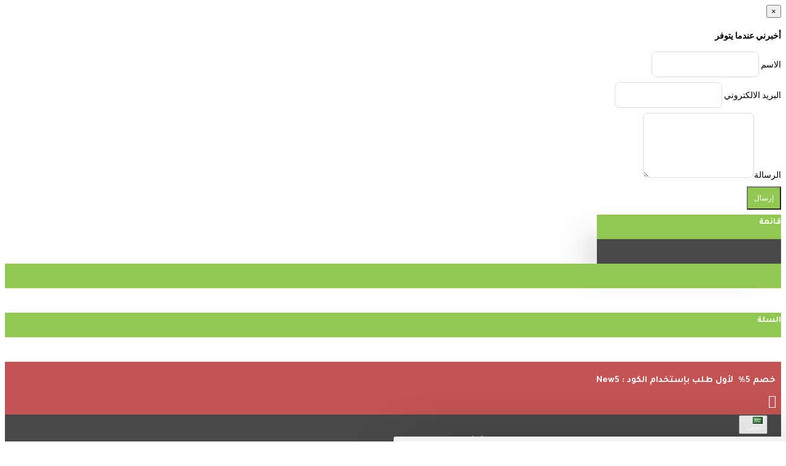

--- FILE ---
content_type: text/html; charset=utf-8
request_url: https://www.banana.sa/ecomil-almond-milk-sugar-free-protein
body_size: 53750
content:
<!DOCTYPE html><html dir="rtl" lang="ar" class="desktop mac chrome chrome131 webkit oc30 is-guest route-product-product product-598 store-0 skin-1 desktop-header-active mobile-sticky no-currency no-compare layout-2" data-jb="45643a14" data-jv="3.1.12" data-ov="3.0.2.0"><head typeof="og:website"><meta charset="UTF-8" /><meta name="viewport" content="width=device-width, initial-scale=1.0"><meta http-equiv="X-UA-Compatible" content="IE=edge"><title>حليب اللوز العضوي عالي البروتين خالي من السكر</title><base href="https://www.banana.sa/" /><link rel="preload" href="https://cdn.banana.sa/catalog/view/theme/journal3/icons_custom/fonts/icomoon.woff?v=e99b698ade" as="font" crossorigin><link rel="preconnect" href="https://fonts.googleapis.com/" crossorigin><meta name="description" content="حليب اللوز العضوي عالي البروتين خالي من السكر - Milk - مشروبات - حليب اللوز العضوي عالي البروتين خالي من السكر شراب اللوز العضوي الطبيعي عالي البروتين خالي من الجلوتين خالي من اللاكتوز خالي من السكر نباتي *يمكن إستخدامه كبديل للحليب مع الشاي و القهوة والو" /><meta name="keywords" content="حليب اللوز العضوي عالي البروتين خالي من السكر, milk, مشروبات" /> <script>window['Journal'] = {"isPopup":false,"isPhone":false,"isTablet":false,"isDesktop":true,"filterScrollTop":false,"filterUrlValuesSeparator":",","countdownDay":"\u064a\u0648\u0645","countdownHour":"\u0633\u0627\u0639\u0629","countdownMin":"\u062f\u0642\u064a\u0642\u0629","countdownSec":"\u062b\u0627\u0646\u064a\u0629","globalPageColumnLeftTabletStatus":false,"globalPageColumnRightTabletStatus":false,"scrollTop":false,"scrollToTop":false,"notificationHideAfter":"2000","quickviewPageStyleCloudZoomStatus":true,"quickviewPageStyleAdditionalImagesCarousel":false,"quickviewPageStyleAdditionalImagesCarouselStyleSpeed":"500","quickviewPageStyleAdditionalImagesCarouselStyleAutoPlay":false,"quickviewPageStyleAdditionalImagesCarouselStylePauseOnHover":true,"quickviewPageStyleAdditionalImagesCarouselStyleDelay":"3000","quickviewPageStyleAdditionalImagesCarouselStyleLoop":false,"quickviewPageStyleAdditionalImagesHeightAdjustment":"5","quickviewPageStyleProductStockUpdate":false,"quickviewPageStylePriceUpdate":true,"quickviewPageStyleOptionsSelect":"none","quickviewText":"\u0646\u0638\u0631\u0629 \u0633\u0631\u064a\u0639\u0629","mobileHeaderOn":"tablet","subcategoriesCarouselStyleSpeed":"500","subcategoriesCarouselStyleAutoPlay":false,"subcategoriesCarouselStylePauseOnHover":true,"subcategoriesCarouselStyleDelay":"3000","subcategoriesCarouselStyleLoop":false,"productPageStyleImageCarouselStyleSpeed":"500","productPageStyleImageCarouselStyleAutoPlay":false,"productPageStyleImageCarouselStylePauseOnHover":true,"productPageStyleImageCarouselStyleDelay":"3000","productPageStyleImageCarouselStyleLoop":false,"productPageStyleCloudZoomStatus":true,"productPageStyleCloudZoomPosition":"inner","productPageStyleAdditionalImagesCarousel":false,"productPageStyleAdditionalImagesCarouselStyleSpeed":"500","productPageStyleAdditionalImagesCarouselStyleAutoPlay":true,"productPageStyleAdditionalImagesCarouselStylePauseOnHover":true,"productPageStyleAdditionalImagesCarouselStyleDelay":"3000","productPageStyleAdditionalImagesCarouselStyleLoop":false,"productPageStyleAdditionalImagesHeightAdjustment":"5","productPageStyleProductStockUpdate":false,"productPageStylePriceUpdate":true,"productPageStyleOptionsSelect":"none","infiniteScrollStatus":true,"infiniteScrollOffset":"10","infiniteScrollLoadPrev":"\u062a\u062d\u0645\u064a\u0644 \u0627\u0644\u0645\u0646\u062a\u062c\u0627\u062a \u0627\u0644\u0633\u0627\u0628\u0642\u0629","infiniteScrollLoadNext":"\u062a\u062d\u0645\u064a\u0644 \u0627\u0644\u0645\u0646\u062a\u062c\u0627\u062a \u0627\u0644\u062a\u0627\u0644\u064a\u0629","infiniteScrollLoading":"\u062c\u0627\u0631 \u0627\u0644\u062a\u062d\u0645\u064a\u0644...","infiniteScrollNoneLeft":"\u0644\u0642\u062f \u0648\u0635\u0644\u062a \u0625\u0644\u0649 \u0646\u0647\u0627\u064a\u0629 \u0627\u0644\u0642\u0627\u0626\u0645\u0629.","checkoutUrl":"https:\/\/www.banana.sa\/checkout","headerHeight":"110","headerCompactHeight":"60","mobileMenuOn":"","searchStyleSearchAutoSuggestStatus":true,"searchStyleSearchAutoSuggestDescription":false,"searchStyleSearchAutoSuggestSubCategories":true,"headerMiniSearchDisplay":"default","stickyStatus":true,"stickyFullHomePadding":false,"stickyFullwidth":true,"stickyAt":"300","stickyHeight":"45","headerTopBarHeight":"35","topBarStatus":true,"headerType":"classic","headerMobileHeight":"65","headerMobileStickyStatus":true,"headerMobileTopBarVisibility":true,"headerMobileTopBarHeight":"20","notification":[{"m":137,"c":"52052aac"}],"headerNotice":[{"m":315,"c":"0b466054"}],"columnsCount":0};</script> <script>if(window.NodeList&&!NodeList.prototype.forEach){NodeList.prototype.forEach=Array.prototype.forEach;}
(function(){if(Journal['isPhone']){return;}
var wrappers=['search','cart','cart-content','logo','language','currency'];var documentClassList=document.documentElement.classList;function extractClassList(){return['desktop','tablet','phone','desktop-header-active','mobile-header-active','mobile-menu-active'].filter(function(cls){return documentClassList.contains(cls);});}
function mqr(mqls,listener){Object.keys(mqls).forEach(function(k){mqls[k].addListener(listener);});listener();}
function mobileMenu(){console.warn('mobile menu!');var element=document.querySelector('#main-menu');var wrapper=document.querySelector('.mobile-main-menu-wrapper');if(element&&wrapper){wrapper.appendChild(element);}
var main_menu=document.querySelector('.main-menu');if(main_menu){main_menu.classList.add('accordion-menu');}
document.querySelectorAll('.main-menu .dropdown-toggle').forEach(function(element){element.classList.remove('dropdown-toggle');element.classList.add('collapse-toggle');element.removeAttribute('data-toggle');});document.querySelectorAll('.main-menu .dropdown-menu').forEach(function(element){element.classList.remove('dropdown-menu');element.classList.remove('j-dropdown');element.classList.add('collapse');});}
function desktopMenu(){console.warn('desktop menu!');var element=document.querySelector('#main-menu');var wrapper=document.querySelector('.desktop-main-menu-wrapper');if(element&&wrapper){wrapper.insertBefore(element,document.querySelector('#main-menu-2'));}
var main_menu=document.querySelector('.main-menu');if(main_menu){main_menu.classList.remove('accordion-menu');}
document.querySelectorAll('.main-menu .collapse-toggle').forEach(function(element){element.classList.add('dropdown-toggle');element.classList.remove('collapse-toggle');element.setAttribute('data-toggle','dropdown');});document.querySelectorAll('.main-menu .collapse').forEach(function(element){element.classList.add('dropdown-menu');element.classList.add('j-dropdown');element.classList.remove('collapse');});document.body.classList.remove('mobile-wrapper-open');}
function mobileHeader(){console.warn('mobile header!');Object.keys(wrappers).forEach(function(k){var element=document.querySelector('#'+wrappers[k]);var wrapper=document.querySelector('.mobile-'+wrappers[k]+'-wrapper');if(element&&wrapper){wrapper.appendChild(element);}
if(wrappers[k]==='cart-content'){if(element){element.classList.remove('j-dropdown');element.classList.remove('dropdown-menu');}}});var search=document.querySelector('#search');var cart=document.querySelector('#cart');if(search&&(Journal['searchStyle']==='full')){search.classList.remove('full-search');search.classList.add('mini-search');}
if(cart&&(Journal['cartStyle']==='full')){cart.classList.remove('full-cart');cart.classList.add('mini-cart')}}
function desktopHeader(){console.warn('desktop header!');Object.keys(wrappers).forEach(function(k){var element=document.querySelector('#'+wrappers[k]);var wrapper=document.querySelector('.desktop-'+wrappers[k]+'-wrapper');if(wrappers[k]==='cart-content'){if(element){element.classList.add('j-dropdown');element.classList.add('dropdown-menu');document.querySelector('#cart').appendChild(element);}}else{if(element&&wrapper){wrapper.appendChild(element);}}});var search=document.querySelector('#search');var cart=document.querySelector('#cart');if(search&&(Journal['searchStyle']==='full')){search.classList.remove('mini-search');search.classList.add('full-search');}
if(cart&&(Journal['cartStyle']==='full')){cart.classList.remove('mini-cart');cart.classList.add('full-cart');}
documentClassList.remove('mobile-cart-content-container-open');documentClassList.remove('mobile-main-menu-container-open');documentClassList.remove('mobile-overlay');}
function moveElements(classList){if(classList.includes('mobile-header-active')){mobileHeader();mobileMenu();}else if(classList.includes('mobile-menu-active')){desktopHeader();mobileMenu();}else{desktopHeader();desktopMenu();}}
var mqls={phone:window.matchMedia('(max-width: 768px)'),tablet:window.matchMedia('(max-width: 1024px)'),menu:window.matchMedia('(max-width: '+Journal['mobileMenuOn']+'px)')};mqr(mqls,function(){var oldClassList=extractClassList();if(Journal['isDesktop']){if(mqls.phone.matches){documentClassList.remove('desktop');documentClassList.remove('tablet');documentClassList.add('mobile');documentClassList.add('phone');}else if(mqls.tablet.matches){documentClassList.remove('desktop');documentClassList.remove('phone');documentClassList.add('mobile');documentClassList.add('tablet');}else{documentClassList.remove('mobile');documentClassList.remove('phone');documentClassList.remove('tablet');documentClassList.add('desktop');}
if(documentClassList.contains('phone')||(documentClassList.contains('tablet')&&Journal['mobileHeaderOn']==='tablet')){documentClassList.remove('desktop-header-active');documentClassList.add('mobile-header-active');}else{documentClassList.remove('mobile-header-active');documentClassList.add('desktop-header-active');}}
if(documentClassList.contains('desktop-header-active')&&mqls.menu.matches){documentClassList.add('mobile-menu-active');}else{documentClassList.remove('mobile-menu-active');}
var newClassList=extractClassList();if(oldClassList.join(' ')!==newClassList.join(' ')){if(documentClassList.contains('safari')&&!documentClassList.contains('ipad')&&navigator.maxTouchPoints&&navigator.maxTouchPoints>2){window.fetch('index.php?route=journal3/journal3/device_detect',{method:'POST',body:'device=ipad',headers:{'Content-Type':'application/x-www-form-urlencoded'}}).then(function(data){return data.json();}).then(function(data){if(data.response.reload){window.location.reload();}});}
if(document.readyState==='loading'){document.addEventListener('DOMContentLoaded',function(){moveElements(newClassList);});}else{moveElements(newClassList);}}});})();(function(){var cookies={};var style=document.createElement('style');var documentClassList=document.documentElement.classList;document.head.appendChild(style);document.cookie.split('; ').forEach(function(c){var cc=c.split('=');cookies[cc[0]]=cc[1];});if(Journal['popup']){for(var i in Journal['popup']){if(!cookies['p-'+Journal['popup'][i]['c']]){documentClassList.add('popup-open');documentClassList.add('popup-center');break;}}}
if(Journal['notification']){for(var i in Journal['notification']){if(cookies['n-'+Journal['notification'][i]['c']]){style.sheet.insertRule('.module-notification-'+Journal['notification'][i]['m']+'{ display:none }');}}}
if(Journal['headerNotice']){for(var i in Journal['headerNotice']){if(cookies['hn-'+Journal['headerNotice'][i]['c']]){style.sheet.insertRule('.module-header_notice-'+Journal['headerNotice'][i]['m']+'{ display:none }');}}}
if(Journal['layoutNotice']){for(var i in Journal['layoutNotice']){if(cookies['ln-'+Journal['layoutNotice'][i]['c']]){style.sheet.insertRule('.module-layout_notice-'+Journal['layoutNotice'][i]['m']+'{ display:none }');}}}})();</script> <script>WebFontConfig = { google: { families: ["Tajawal:700:arabic,latin-ext","Ubuntu:400:arabic,latin-ext&display=block"] } };</script> <script src="https://ajax.googleapis.com/ajax/libs/webfont/1.6.26/webfont.js" async></script> <link href="https://cdn.banana.sa/catalog/view/theme/journal3/assets/4d7da1b3621322ac55c22727916bb769.css?v=45643a14" type="text/css" rel="stylesheet" media="all" /><link href="https://www.banana.sa/ecomil-almond-milk-sugar-free-protein" rel="canonical" /><link href="https://www.banana.sa/image/catalog/favicon/favicon-2.png" rel="icon" /><style>.blog-post .post-details .post-stats{white-space:nowrap;overflow-x:auto;overflow-y:hidden;-webkit-overflow-scrolling:touch;;background:rgba(242, 242, 244, 1);margin-top:20px;margin-bottom:20px;padding:8px;padding-left:12px;padding-right:12px;border-radius:10px;box-shadow:0 5px 30px -5px rgba(0, 0, 0, 0.15)}.blog-post .post-details .post-stats .p-category{flex-wrap:nowrap;display:inline-flex}.mobile .blog-post .post-details .post-stats{overflow-x:scroll}.blog-post .post-details .post-stats::-webkit-scrollbar{-webkit-appearance:none;height:1px;height:5px;width:5px}.blog-post .post-details .post-stats::-webkit-scrollbar-track{background-color:white}.blog-post .post-details .post-stats::-webkit-scrollbar-thumb{background-color:#999;background-color:rgba(144, 200, 82, 1)}.blog-post .post-details .post-stats .p-posted{display:none}.blog-post .post-details .post-stats .p-author{display:none}.blog-post .post-details .post-stats .p-date{display:none}.p-date-image{color:rgba(255, 255, 255, 1);font-weight:700;background:rgba(144, 200, 82, 1);margin:5px}.p-date-image
i{color:rgba(242, 242, 244, 1)}.blog-post .post-details .post-stats .p-comment{display:none}.blog-post .post-details .post-stats .p-view{display:inline-flex}.post-content>p{margin-bottom:10px}.post-image{display:block;text-align:center;float:none}.post-image
img{border-radius:8px}.post-content{column-count:initial;column-gap:50px;column-rule-color:rgba(221, 221, 221, 1);column-rule-width:1px;column-rule-style:solid}.blog-post
.tags{margin-top:15px;justify-content:center;justify-content:center}.blog-post .tags a, .blog-post .tags-title{margin-left:5px;margin-bottom:5px}.blog-post .tags
b{display:none}.blog-post .tags
a{border-radius:4px;padding-left:5px;padding-right:5px;font-size:13px;color:rgba(70, 72, 74, 1);font-weight:700;text-transform:none;text-decoration:underline}.blog-post .tags a:hover{color:rgba(70, 72, 74, 1);background:rgba(190, 190, 190, 1)}.blog-post .tags a:active{color:rgba(70,72,74,1)}.post-comments{margin-top:20px}.post-comment{margin-bottom:30px;padding-bottom:15px;border-width:0;border-bottom-width:1px;border-style:solid;border-color:rgba(221,221,221,1)}.post-reply{margin-top:15px;margin-right:60px;padding-top:20px;border-width:0;border-top-width:1px;border-style:solid;border-color:rgba(221,221,221,1)}.user-avatar{display:block;margin-left:15px;border-radius:50%}.module-blog_comments .side-image{display:block}.post-comment .user-name{font-size:18px;font-weight:700}.post-comment .user-data
div{font-size:12px}.post-comment .user-site::before{right:-1px}.post-comment .user-data .user-date{display:inline-flex}.post-comment .user-data .user-time{display:inline-flex}.comment-form .form-group:not(.required){display:flex}.user-data .user-site{display:inline-flex}.main-posts.post-grid .post-layout.swiper-slide{margin-left:0px;width:calc((100% - 0 * 0px) / 1 - 0.01px)}.main-posts.post-grid .post-layout:not(.swiper-slide){padding:0px;width:calc(100% / 1 - 0.01px)}.one-column #content .main-posts.post-grid .post-layout.swiper-slide{margin-left:20px;width:calc((100% - 1 * 20px) / 2 - 0.01px)}.one-column #content .main-posts.post-grid .post-layout:not(.swiper-slide){padding:10px;width:calc(100% / 2 - 0.01px)}.two-column #content .main-posts.post-grid .post-layout.swiper-slide{margin-left:0px;width:calc((100% - 0 * 0px) / 1 - 0.01px)}.two-column #content .main-posts.post-grid .post-layout:not(.swiper-slide){padding:0px;width:calc(100% / 1 - 0.01px)}.side-column .main-posts.post-grid .post-layout.swiper-slide{margin-left:0px;width:calc((100% - 0 * 0px) / 1 - 0.01px)}.side-column .main-posts.post-grid .post-layout:not(.swiper-slide){padding:0px;width:calc(100% / 1 - 0.01px)}.main-posts.post-grid{margin:-10px}.post-grid .post-thumb .image
a{border-radius:15px;box-shadow:0 5px 30px -5px rgba(0, 0, 0, 0.15)}.post-grid .post-thumb:hover .image
img{transform:scale(1)}.post-grid .post-thumb
.caption{position:relative;bottom:auto;width:auto}.post-grid .post-thumb
.name{display:flex;width:auto;margin-left:auto;margin-right:auto;justify-content:flex-start;margin-left:0;margin-right:auto;margin-top:10px;margin-bottom:10px}.post-grid .post-thumb .name
a{white-space:nowrap;overflow:hidden;text-overflow:ellipsis;font-size:16px;color:rgba(70, 72, 74, 1);font-weight:700}.desktop .post-grid .post-thumb .name a:hover{color:rgba(144, 200, 82, 1)}.post-grid .post-thumb
.description{display:block;text-align:center;margin-bottom:10px}.post-grid .post-thumb .button-group{display:flex;justify-content:flex-start;margin-bottom:10px}.post-grid .post-thumb .btn-read-more::before{display:inline-block}.post-grid .post-thumb .btn-read-more::after{display:inline-block;content:'\e5c8' !important;font-family:icomoon !important}.post-grid .post-thumb .btn-read-more .btn-text{display:inline-block;padding:0
.4em}.post-grid .post-thumb .btn-read-more.btn{background:rgba(97, 97, 99, 1);border-width:0px;border-radius:8px !important}.post-grid .post-thumb .btn-read-more.btn:hover{background:rgba(70, 72, 74, 1) !important}.post-grid .post-thumb .btn-read-more.btn.btn.disabled::after{font-size:20px}.post-grid .post-thumb .post-stats{display:flex;color:rgba(242, 242, 244, 1);justify-content:center;position:absolute;transform:translateY(-100%);width:100%;padding:7px;margin:8px}.post-grid .post-thumb .post-stats .p-author{display:none}.post-grid .post-thumb
.image{display:block}.post-grid .post-thumb .p-date{display:none}.post-grid .post-thumb .post-stats .p-comment{display:none}.post-grid .post-thumb .post-stats .p-view{display:none}.post-list .post-layout:not(.swiper-slide){margin-bottom:20px}.post-list .post-thumb
.caption{flex-basis:200px;padding:15px}.post-list .post-thumb:hover .image
img{transform:scale(1.15)}.post-list .post-thumb
.name{display:flex;width:auto;margin-left:auto;margin-right:auto;justify-content:flex-start;margin-left:0;margin-right:auto}.post-list .post-thumb .name
a{white-space:normal;overflow:visible;text-overflow:initial;font-size:18px;color:rgba(48, 56, 65, 1);font-weight:700}.desktop .post-list .post-thumb .name a:hover{color:rgba(144, 200, 82, 1)}.post-list .post-thumb
.description{display:block;color:rgba(109, 118, 125, 1);padding-top:5px;padding-bottom:5px}.post-list .post-thumb .button-group{display:flex;justify-content:flex-start}.post-list .post-thumb .btn-read-more::before{display:inline-block}.post-list .post-thumb .btn-read-more .btn-text{display:inline-block;padding:0
.4em}.post-list .post-thumb .btn-read-more::after{content:'\e5c8' !important;font-family:icomoon !important}.post-list .post-thumb .post-stats{display:flex;justify-content:flex-start;padding-bottom:5px;margin:-15px;margin-bottom:5px;margin-right:0px}.post-list .post-thumb .post-stats .p-author{display:block}.post-list .post-thumb .p-date{display:flex}.post-list .post-thumb .post-stats .p-comment{display:block}.post-list .post-thumb .post-stats .p-view{display:flex}.blog-feed
span{display:block}.blog-feed{display:inline-flex;margin-left:30px}.blog-feed::before{content:'\f143' !important;font-family:icomoon !important;font-size:14px}.desktop .blog-feed:hover
span{color:rgba(39, 124, 217, 1) !important}.countdown{font-size:13px;color:rgba(196, 83, 83, 1);font-weight:700;background:rgba(0, 0, 0, 0);border-radius:6px}.countdown div
span{font-size:12px;color:rgba(97,97,99,1)}.countdown>div{border-style:dashed;border-color:rgba(97, 97, 99, 1)}.boxed-layout .site-wrapper{overflow:hidden}.boxed-layout
.header{padding:0
20px}.boxed-layout
.breadcrumb{padding-left:20px;padding-right:20px}.wrapper, .mega-menu-content, .site-wrapper > .container, .grid-cols,.desktop-header-active .is-sticky .header .desktop-main-menu-wrapper,.desktop-header-active .is-sticky .sticky-fullwidth-bg,.boxed-layout .site-wrapper, .breadcrumb, .title-wrapper, .page-title > span,.desktop-header-active .header .top-bar,.desktop-header-active .header .mid-bar,.desktop-main-menu-wrapper{max-width:1400px}.desktop-main-menu-wrapper .main-menu>.j-menu>.first-dropdown::before{transform:translateX(calc(0px - (100vw - 1400px) / 2))}html[dir='rtl'] .desktop-main-menu-wrapper .main-menu>.j-menu>.first-dropdown::before{transform:none;right:calc(0px - (100vw - 1400px) / 2)}.desktop-main-menu-wrapper .main-menu>.j-menu>.first-dropdown.mega-custom::before{transform:translateX(calc(0px - (200vw - 1400px) / 2))}html[dir='rtl'] .desktop-main-menu-wrapper .main-menu>.j-menu>.first-dropdown.mega-custom::before{transform:none;right:calc(0px - (200vw - 1400px) / 2)}body{background:rgba(255,255,255,1);font-family:'Ubuntu';font-weight:400;font-size:14px;line-height:1.5;-webkit-font-smoothing:antialiased}#content{padding:20px}.column-left
#content{padding-right:20px}.column-right
#content{padding-left:20px}.side-column{max-width:240px;padding:20px;padding-right:0px}.one-column
#content{max-width:calc(100% - 240px)}.two-column
#content{max-width:calc(100% - 240px * 2)}#column-left{border-width:0;border-left-width:1px;border-style:solid;border-color:rgba(242,242,244,1)}#column-right{border-width:0;border-right-width:1px;border-style:solid;border-color:rgba(242,242,244,1);padding:20px;padding-left:0px}.page-title{display:block}.dropdown.drop-menu>.j-dropdown{right:0;left:auto;transform:translate3d(0,-10px,0)}.dropdown.drop-menu.animating>.j-dropdown{right:0;left:auto;transform:none}.dropdown.drop-menu>.j-dropdown::before{right:10px;left:auto;transform:translateX(0)}.dropdown.dropdown .j-menu>li>a{flex-direction:row;font-family:'Tajawal';font-weight:700;font-size:14px;color:rgba(70, 72, 74, 1);background:rgba(242, 242, 244, 1);padding:10px}.dropdown.dropdown .j-menu .dropdown>a>.count-badge{margin-left:0}.dropdown.dropdown .j-menu .dropdown>a>.count-badge+.open-menu+.menu-label{margin-right:7px}.dropdown.dropdown .j-menu .dropdown>a::after{display:block}.desktop .dropdown.dropdown .j-menu > li:hover > a, .dropdown.dropdown .j-menu>li.active>a{color:rgba(242, 242, 244, 1);background:rgba(144, 200, 82, 1)}.dropdown.dropdown .j-menu .links-text{white-space:normal;overflow:visible;text-overflow:initial}.dropdown.dropdown .j-menu>li>a>span>s{font-family:'Tajawal';font-weight:700;font-size:14px}.dropdown.dropdown .j-menu>li>a::before{color:rgba(144, 200, 82, 1);margin-left:7px;min-width:20px;font-size:18px}.dropdown.dropdown .j-menu > li > a, .dropdown.dropdown.accordion-menu .menu-item > a + div, .dropdown.dropdown .accordion-menu .menu-item>a+div{border-color:rgba(242, 242, 244, 1)}.dropdown.dropdown .j-menu a .count-badge{display:none;position:relative}.dropdown.dropdown:not(.mega-menu) .j-dropdown>.j-menu{background:rgba(242, 242, 244, 1)}.dropdown.dropdown:not(.mega-menu) .j-dropdown{min-width:200px}.dropdown.dropdown:not(.mega-menu) .j-menu{box-shadow:0 0 85px -10px rgba(0, 0, 0, 0.2)}.dropdown.dropdown .j-dropdown::before{display:block;border-bottom-color:rgba(242,242,244,1)}legend{font-family:'Tajawal';font-weight:700;font-size:14px;color:rgba(70,72,74,1);text-transform:uppercase;background:rgba(0,0,0,0);margin-bottom:15px;white-space:normal;overflow:visible;text-overflow:initial;text-align:right}legend::after{content:'';display:block;position:relative;margin-top:8px;left:initial;right:initial;margin-left:auto;margin-right:0;transform:none}legend.page-title>span::after{content:'';display:block;position:relative;margin-top:8px;left:initial;right:initial;margin-left:auto;margin-right:0;transform:none}legend::after,legend.page-title>span::after{width:50px;height:1px;background:rgba(245,245,245,1)}.title{font-family:'Tajawal';font-weight:700;font-size:14px;color:rgba(70,72,74,1);text-transform:uppercase;background:rgba(0,0,0,0);margin-bottom:15px;white-space:normal;overflow:visible;text-overflow:initial;text-align:right}.title::after{content:'';display:block;position:relative;margin-top:8px;left:initial;right:initial;margin-left:auto;margin-right:0;transform:none}.title.page-title>span::after{content:'';display:block;position:relative;margin-top:8px;left:initial;right:initial;margin-left:auto;margin-right:0;transform:none}.title::after,.title.page-title>span::after{width:50px;height:1px;background:rgba(245, 245, 245, 1)}html:not(.popup) .page-title{font-family:'Tajawal';font-weight:700;font-size:26px;color:rgba(70, 72, 74, 1);text-align:center;padding:12px;margin-top:1px;white-space:normal;overflow:visible;text-overflow:initial}html:not(.popup) .page-title::after{display:none;margin-top:8px}html:not(.popup) .page-title.page-title>span::after{display:none;margin-top:8px}html:not(.popup) .page-title::after, html:not(.popup) .page-title.page-title>span::after{width:160px;height:1px;background:rgba(221,221,221,1)}.title.module-title{font-family:'Tajawal';font-weight:700;font-size:14px;color:rgba(70,72,74,1);text-transform:uppercase;background:rgba(0,0,0,0);margin-bottom:15px;white-space:normal;overflow:visible;text-overflow:initial;text-align:right}.title.module-title::after{content:'';display:block;position:relative;margin-top:8px;left:initial;right:initial;margin-left:auto;margin-right:0;transform:none}.title.module-title.page-title>span::after{content:'';display:block;position:relative;margin-top:8px;left:initial;right:initial;margin-left:auto;margin-right:0;transform:none}.title.module-title::after,.title.module-title.page-title>span::after{width:50px;height:1px;background:rgba(245, 245, 245, 1)}.side-column .title.module-title{font-family:'Tajawal';font-weight:700;font-size:26px;color:rgba(70, 72, 74, 1);text-align:center;padding:12px;margin-top:1px;white-space:normal;overflow:visible;text-overflow:initial}.side-column .title.module-title::after{display:none;margin-top:8px}.side-column .title.module-title.page-title>span::after{display:none;margin-top:8px}.side-column .title.module-title::after, .side-column .title.module-title.page-title>span::after{width:160px;height:1px;background:rgba(221,221,221,1)}.btn,.btn:visited{font-size:12px;color:rgba(255,255,255,1);text-transform:uppercase}.btn:hover{color:rgba(255, 255, 255, 1) !important;background:rgba(144, 200, 82, 1) !important}.btn:active,.btn:hover:active,.btn:focus:active{color:rgba(255, 255, 255, 1) !important;background:rgba(144, 200, 82, 1) !important}.btn:focus{color:rgba(255, 255, 255, 1) !important;box-shadow:inset 0 0 20px rgba(0,0,0,0.25)}.btn{background:rgba(144,200,82,1);padding:10px}.btn.btn.disabled::after{font-size:20px}.btn-secondary.btn{background:rgba(144,200,82,1)}.btn-secondary.btn:hover{background:rgba(221, 221, 221, 1) !important}.btn-secondary.btn.btn.disabled::after{font-size:20px}.btn-success.btn{background:rgba(144,200,82,1)}.btn-success.btn:hover{background:rgba(97, 97, 99, 1) !important}.btn-success.btn.btn.disabled::after{font-size:20px}.btn-danger.btn,.btn-danger.btn:visited{font-size:12px;color:rgba(255,255,255,1);text-transform:uppercase}.btn-danger.btn:hover{color:rgba(255, 255, 255, 1) !important;background:rgba(144, 200, 82, 1) !important}.btn-danger.btn:active,.btn-danger.btn:hover:active,.btn-danger.btn:focus:active{color:rgba(255, 255, 255, 1) !important;background:rgba(144, 200, 82, 1) !important}.btn-danger.btn:focus{color:rgba(255, 255, 255, 1) !important;box-shadow:inset 0 0 20px rgba(0,0,0,0.25)}.btn-danger.btn{background:rgba(144,200,82,1);padding:10px}.btn-danger.btn.btn.disabled::after{font-size:20px}.btn-warning.btn{background:rgba(144,200,82,1)}.btn-warning.btn:hover{background:rgba(221, 221, 221, 1) !important}.btn-warning.btn.btn.disabled::after{font-size:20px}.btn-info.btn{background:rgba(97, 97, 99, 1);border-width:0px;border-radius:8px !important}.btn-info.btn:hover{background:rgba(70, 72, 74, 1) !important}.btn-info.btn.btn.disabled::after{font-size:20px}.btn-light.btn,.btn-light.btn:visited{color:rgba(109,118,125,1)}.btn-light.btn:hover{color:rgba(48, 56, 65, 1) !important;background:rgba(97, 97, 99, 1) !important}.btn-light.btn{background:rgba(242,242,244,1)}.btn-light.btn.btn.disabled::after{font-size:20px}.btn-dark.btn,.btn-dark.btn:visited{font-size:12px;color:rgba(255,255,255,1);text-transform:uppercase}.btn-dark.btn:hover{color:rgba(255, 255, 255, 1) !important;background:rgba(144, 200, 82, 1) !important}.btn-dark.btn:active,.btn-dark.btn:hover:active,.btn-dark.btn:focus:active{color:rgba(255, 255, 255, 1) !important;background:rgba(144, 200, 82, 1) !important}.btn-dark.btn:focus{color:rgba(255, 255, 255, 1) !important;box-shadow:inset 0 0 20px rgba(0,0,0,0.25)}.btn-dark.btn{background:rgba(144,200,82,1);padding:10px}.btn-dark.btn.btn.disabled::after{font-size:20px}.buttons{margin-top:20px;padding-top:15px;border-width:0;border-top-width:1px;border-style:solid;border-color:rgba(221, 221, 221, 1);font-size:12px}.buttons .pull-left .btn, .buttons .pull-left .btn:visited{font-size:12px;color:rgba(255, 255, 255, 1);text-transform:uppercase}.buttons .pull-left .btn:hover{color:rgba(255, 255, 255, 1) !important;background:rgba(144, 200, 82, 1) !important}.buttons .pull-left .btn:active, .buttons .pull-left .btn:hover:active, .buttons .pull-left .btn:focus:active{color:rgba(255, 255, 255, 1) !important;background:rgba(144, 200, 82, 1) !important}.buttons .pull-left .btn:focus{color:rgba(255, 255, 255, 1) !important;box-shadow:inset 0 0 20px rgba(0, 0, 0, 0.25)}.buttons .pull-left
.btn{background:rgba(144, 200, 82, 1);padding:10px}.buttons .pull-left .btn.btn.disabled::after{font-size:20px}.buttons .pull-right .btn::after{content:'\e5c8' !important;font-family:icomoon !important;display:inline-block;transform:scaleX(-1);margin-right:5px}.buttons .pull-left .btn::before{content:'\e5c4' !important;font-family:icomoon !important;display:inline-block;transform:scaleX(-1);margin-left:5px}.buttons>div{flex:0 0 auto;width:auto;flex-basis:0}.buttons > div
.btn{width:auto}.buttons .pull-left{margin-right:auto}.buttons .pull-right:only-child{flex:0 0 auto;width:auto;margin:0
auto 0 0}.buttons .pull-right:only-child
.btn{width:auto}.buttons input+.btn{margin-top:5px}.tags{margin-top:15px;justify-content:center}.tags a,.tags-title{margin-left:5px;margin-bottom:5px}.tags
b{display:none}.tags
a{border-radius:4px;padding-left:5px;padding-right:5px;font-size:13px;color:rgba(70, 72, 74, 1);font-weight:700;text-transform:none;text-decoration:underline}.tags a:hover{color:rgba(70, 72, 74, 1);background:rgba(190, 190, 190, 1)}.tags a:active{color:rgba(70,72,74,1)}.alert.alert-success{color:rgba(97,97,99,1);background:rgba(144,200,82,1)}.alert.alert-info{color:rgba(48, 56, 65, 1)}.alert-info.alert-dismissible
.close{color:rgba(221,221,221,1)}.alert.alert-warning{color:rgba(70,72,74,1);background:rgba(224,143,64,1)}.alert.alert-danger{color:rgba(255,255,255,1);background:rgba(196,83,83,1)}.breadcrumb{display:block !important;text-align:right;background:rgba(242, 242, 244, 1);padding:10px;padding-top:14px;margin-top:10px;border-width:0;border-bottom-width:1px;border-style:solid;border-color:rgba(242, 242, 244, 1);border-radius:10px;white-space:normal;-webkit-overflow-scrolling:touch}.breadcrumb li:first-of-type a i::before{content:'\eae3' !important;font-family:icomoon !important;color:rgba(144, 200, 82, 1)}.breadcrumb
a{font-family:'Tajawal';font-weight:700;font-size:16px;color:rgba(70, 72, 74, 1);text-decoration:underline}.breadcrumb a:hover{font-family:'Tajawal';font-weight:700}.breadcrumb li:last-of-type
a{font-family:'Tajawal';font-weight:700}.mobile
.breadcrumb{overflow-x:visible}.breadcrumb::-webkit-scrollbar{-webkit-appearance:initial;height:1px;height:1px;width:1px}.breadcrumb::-webkit-scrollbar-track{background-color:white}.breadcrumb::-webkit-scrollbar-thumb{background-color:#999}.panel-group .panel-heading a::before{content:'\f0da' !important;font-family:icomoon !important;font-size:18px;color:rgba(144, 200, 82, 1);display:inline-block;transform:scaleX(-1);margin-left:8px;margin-bottom:6px;order:-1}.desktop .panel-group .panel-heading:hover a::before{color:rgba(144, 200, 82, 1)}.panel-group .panel-active .panel-heading a::before{content:'\f0dd' !important;font-family:icomoon !important;color:rgba(144, 200, 82, 1);top:-1px;margin-bottom:6px}.panel-group .panel-heading
a{justify-content:flex-start;font-family:'Tajawal';font-weight:700;font-size:14px;text-transform:uppercase;padding:0px;padding-top:15px;padding-bottom:15px}.panel-group .panel-body{margin:3px;padding-bottom:10px}.panel-group .panel-heading + .panel-collapse .panel-body{border-width:0;border-bottom-width:1px;border-style:dashed;border-color:rgba(221, 221, 221, 1)}body
a{color:rgba(144, 200, 82, 1);display:inline-block}body a:hover{color:rgba(144, 200, 82, 1)}body
p{font-size:15px;margin-bottom:15px}body
h1{font-family:'Tajawal';font-weight:700;margin-bottom:20px}body
h2{font-family:'Tajawal';font-weight:700;font-size:32px;margin-bottom:15px}body
h3{font-family:'Tajawal';font-weight:700;margin-bottom:15px}body
h4{font-weight:700;text-transform:uppercase;margin-bottom:15px}body
h5{font-size:17px;font-weight:400;margin-bottom:15px}body
h6{color:rgba(255, 255, 255, 1);text-transform:uppercase;background:rgba(144, 200, 82, 1);padding:6px;padding-left:10px;padding-right:10px;margin-bottom:15px;display:inline-block}body
blockquote{font-family:Georgia,serif;font-weight:400;font-style:italic;padding:15px;padding-top:10px;padding-bottom:10px;margin-top:15px;margin-bottom:15px;border-radius:3px;float:none;display:block;max-width:500px}body blockquote::before{margin-left:auto;margin-right:auto;float:right;content:'\e98f' !important;font-family:icomoon !important;color:rgba(144, 200, 82, 1);margin-left:10px}body
hr{margin-top:20px;margin-bottom:20px;overflow:visible}body hr::before{content:'\e993' !important;font-family:icomoon !important;font-size:20px;width:40px;height:40px;border-radius:50%}body .drop-cap{font-family:Georgia,serif !important;font-weight:400 !important;font-size:60px !important;font-family:Georgia,serif;font-weight:700;margin-left:5px}body .amp::before{content:'\e901' !important;font-family:icomoon !important;font-size:25px;top:5px}body .video-responsive{max-width:550px;margin-bottom:15px}.count-badge{font-family:'Tajawal';font-weight:700;font-size:12px;color:rgba(255,255,255,1);text-align:center;background:rgba(196,83,83,1);border-radius:10px}.count-zero{display:none !important}.product-label
b{color:rgba(255,255,255,1);font-weight:700;text-transform:uppercase;padding:4px}.tooltip-inner{font-size:12px;color:rgba(242, 242, 244, 1);line-height:1.1;background:rgba(70, 72, 74, 1);border-radius:2px;padding:5px;box-shadow:0 -15px 100px -10px rgba(0, 0, 0, 0.1)}.tooltip.top .tooltip-arrow{border-top-color:rgba(70, 72, 74, 1)}.tooltip.right .tooltip-arrow{border-right-color:rgba(70, 72, 74, 1)}.tooltip.bottom .tooltip-arrow{border-bottom-color:rgba(70, 72, 74, 1)}.tooltip.left .tooltip-arrow{border-left-color:rgba(70, 72, 74, 1)}table
td{font-family:'Tajawal';font-weight:700;text-align:right;background:rgba(255, 255, 255, 1)}table
a{font-family:'Tajawal';font-weight:700;color:rgba(70, 72, 74, 1)}table a:hover{color:rgba(144, 200, 82, 1)}table tbody
td{border-width:0 !important;border-top-width:1px !important;border-style:solid !important;border-color:rgba(221, 221, 221, 1) !important}table{border-width:1px !important;border-style:solid !important;border-color:rgba(221, 221, 221, 1) !important}table thead
td{font-family:'Tajawal';font-weight:700;font-size:12px;text-transform:uppercase;background:rgba(255, 255, 255, 1)}table tfoot
td{font-family:'Tajawal';font-weight:700;background:rgba(255, 255, 255, 1)}table tfoot td, table tfoot
th{border-style:solid !important;border-color:rgba(221, 221, 221, 1) !important}.table-responsive{border-width:1px;border-style:solid;border-color:rgba(221,221,221,1);-webkit-overflow-scrolling:touch}.table-responsive::-webkit-scrollbar{height:5px;width:5px}.form-group .control-label{max-width:150px;padding-top:7px;padding-bottom:5px;justify-content:flex-start}.required .control-label::after, .required .control-label+div::before,.text-danger{font-size:17px;color:rgba(144,200,82,1)}.form-group{margin-bottom:8px}input.form-control{background:rgba(255, 255, 255, 1) !important;border-width:1px !important;border-style:solid !important;border-color:rgba(221, 221, 221, 1) !important;border-radius:8px !important;max-width:500px;height:38px}input.form-control:focus{box-shadow:inset 0 0 5px rgba(0,0,0,0.1)}textarea.form-control{background:rgba(255, 255, 255, 1) !important;border-width:1px !important;border-style:solid !important;border-color:rgba(221, 221, 221, 1) !important;border-radius:8px !important;height:100px}textarea.form-control:focus{box-shadow:inset 0 0 5px rgba(0,0,0,0.1)}select.form-control{background:rgba(255, 255, 255, 1) !important;border-width:1px !important;border-style:solid !important;border-color:rgba(221, 221, 221, 1) !important;border-radius:8px !important;max-width:500px}select.form-control:focus{box-shadow:inset 0 0 5px rgba(0,0,0,0.1)}.radio{width:100%}.checkbox{width:auto}.input-group .input-group-btn
.btn{min-width:35px;min-height:35px}.product-option-file .btn i::before{content:'\ebd8' !important;font-family:icomoon !important}.stepper input.form-control{font-size:14px !important;border-width:0px !important}.stepper{width:50px;height:35px;border-style:solid;border-color:rgba(70, 72, 74, 1)}.stepper span
i{color:rgba(255, 255, 255, 1);background-color:rgba(109, 118, 125, 1)}.stepper span i:hover{background-color:rgba(144,200,82,1)}.pagination-results{font-family:'Tajawal';font-weight:700;font-size:13px;color:rgba(70, 72, 74, 1);letter-spacing:1px;background:rgba(242, 242, 244, 1);margin-top:20px;margin-left:70px;margin-right:70px;border-radius:50px;justify-content:center}.pagination-results .text-right{display:none}.pagination>li>a{font-family:'Tajawal';font-weight:700;font-size:18px;color:rgba(97,97,99,1)}.pagination>li>a:hover{color:rgba(255,255,255,1)}.pagination>li.active>span,.pagination>li.active>span:hover,.pagination>li>a:focus{font-family:'Tajawal';font-weight:700;font-size:18px;color:rgba(144,200,82,1)}.pagination>li>a,.pagination>li>span{padding-top:13px;padding-left:15px;padding-bottom:8px;padding-right:15px}.pagination>li:hover{background:rgba(144,200,82,1)}.pagination>li.active{background:rgba(221,221,221,1)}.pagination>li{border-radius:10px}.pagination > li:first-child a::before, .pagination > li:last-child a::before{content:'\e940' !important;font-family:icomoon !important}.pagination > li .prev::before, .pagination > li .next::before{content:'\e93e' !important;font-family:icomoon !important}.pagination{border-radius:10px}.pagination>li:not(:first-of-type){margin-left:12px}.rating .fa-stack{font-size:13px;width:1.2em}.rating .fa-star, .rating .fa-star+.fa-star-o{color:rgba(254, 225, 91, 1)}.rating .fa-star-o:only-child{color:rgba(109,118,125,1)}.rating-stars{border-top-right-radius:3px;border-top-left-radius:3px}.popup-inner-body{max-height:calc(100vh - 50px * 2)}.popup-container{max-width:calc(100% - 20px * 2)}.popup-body,.popup{background:rgba(255, 255, 255, 1)}.popup-content, .popup .site-wrapper{padding:20px}.popup-body{border-radius:3px;box-shadow:0 5px 60px -10px rgba(0, 0, 0, 0.3)}.popup-container .popup-close::before{content:'\e5cd' !important;font-family:icomoon !important}.popup-close{width:30px;height:30px;margin-left:-12px;margin-top:12px}.popup-container .btn.popup-close{border-radius:50% !important}.popup-container>.btn,.popup-container>.btn:visited{font-size:12px;color:rgba(255,255,255,1);text-transform:uppercase}.popup-container>.btn:hover{color:rgba(255, 255, 255, 1) !important;background:rgba(144, 200, 82, 1) !important}.popup-container>.btn:active,.popup-container>.btn:hover:active,.popup-container>.btn:focus:active{color:rgba(255, 255, 255, 1) !important;background:rgba(144, 200, 82, 1) !important}.popup-container>.btn:focus{color:rgba(255, 255, 255, 1) !important;box-shadow:inset 0 0 20px rgba(0,0,0,0.25)}.popup-container>.btn{background:rgba(144,200,82,1);padding:10px}.popup-container>.btn.btn.disabled::after{font-size:20px}.scroll-top i::before{content:'\e5d8' !important;font-family:icomoon !important;font-size:20px;color:rgba(255, 255, 255, 1);background:rgba(144, 200, 82, 1);padding:10px}.scroll-top:hover i::before{background:rgba(97,97,99,1)}.scroll-top{right:auto;left:10px;transform:translateX(0);;margin-left:10px;margin-right:10px;margin-bottom:10px}.journal-loading > i::before, .ias-spinner > i::before, .lg-outer .lg-item::after,.btn.disabled::after{content:'\e92f' !important;font-family:icomoon !important;font-size:30px;color:rgba(97, 97, 99, 1)}.journal-loading > .fa-spin, .lg-outer .lg-item::after,.btn.disabled::after{animation:fa-spin infinite linear;;animation-duration:2000ms}.btn-cart::before,.fa-shopping-cart::before{content:'\ea9b' !important;font-family:icomoon !important;right:-1px}.btn-wishlist::before{content:'\f08a' !important;font-family:icomoon !important}.btn-compare::before,.compare-btn::before{content:'\eab6' !important;font-family:icomoon !important}.fa-refresh::before{content:'\eacd' !important;font-family:icomoon !important}.fa-times-circle::before,.fa-times::before,.reset-filter::before,.notification-close::before,.popup-close::before,.hn-close::before{content:'\ebce' !important;font-family:icomoon !important}.p-author::before{content:'\f007' !important;font-family:icomoon !important;margin-left:5px}.p-date::before{content:'\f133' !important;font-family:icomoon !important;margin-left:5px}.p-time::before{content:'\eb29' !important;font-family:icomoon !important;margin-left:5px}.p-comment::before{content:'\f27a' !important;font-family:icomoon !important;margin-left:5px}.p-view::before{content:'\f06e' !important;font-family:icomoon !important;margin-left:5px}.p-category::before{content:'\f022' !important;font-family:icomoon !important;margin-left:5px}.user-site::before{content:'\e321' !important;font-family:icomoon !important;right:-1px;margin-left:5px}.desktop ::-webkit-scrollbar{width:12px}.desktop ::-webkit-scrollbar-track{background:rgba(242, 242, 244, 1)}.desktop ::-webkit-scrollbar-thumb{background:rgba(109,118,125,1);border-width:4px;border-style:solid;border-color:rgba(242,242,244,1);border-radius:10px}.expand-content{max-height:70px}.block-expand.btn,.block-expand.btn:visited{text-transform:none}.block-expand.btn{padding:7px;border-radius:8px !important;min-width:20px;min-height:20px}.desktop .block-expand.btn:hover{box-shadow:0 5px 30px -5px rgba(0,0,0,0.25)}.block-expand.btn:active,.block-expand.btn:hover:active,.block-expand.btn:focus:active{box-shadow:inset 0 0 20px rgba(0,0,0,0.25)}.block-expand.btn:focus{box-shadow:inset 0 0 20px rgba(0,0,0,0.25)}.block-expand.btn.btn.disabled::after{font-size:20px}.block-expand::after{content:'عرض المزيد'}.block-expanded .block-expand::after{content:'عرض أقل'}.block-expand::before{content:'\e5db' !important;font-family:icomoon !important;margin-left:5px}.block-expanded .block-expand::before{content:'\e5d8' !important;font-family:icomoon !important;margin-left:5px}.block-expand-overlay{background:linear-gradient(to bottom, transparent, rgba(255, 255, 255, 1))}.safari .block-expand-overlay{background:linear-gradient(to bottom, rgba(255,255,255,0), rgba(255, 255, 255, 1))}.iphone .block-expand-overlay{background:linear-gradient(to bottom, rgba(255,255,255,0), rgba(255, 255, 255, 1))}.ipad .block-expand-overlay{background:linear-gradient(to bottom,rgba(255,255,255,0),rgba(255,255,255,1))}.old-browser{color:rgba(70,72,74,1);background:rgba(255,255,255,1)}.notification-cart.notification{max-width:400px;margin:20px;margin-bottom:0px;padding:10px;background:rgba(255, 255, 255, 1);border-radius:5px;box-shadow:0 5px 60px -10px rgba(0, 0, 0, 0.3)}.notification-cart .notification-close{display:block;width:25px;height:25px;margin-left:-12px;margin-top:-12px}.notification-cart .notification-close::before{content:'\e5cd' !important;font-family:icomoon !important}.notification-cart .btn.notification-close{border-radius:50% !important}.notification-cart .notification-close.btn, .notification-cart .notification-close.btn:visited{font-size:12px;color:rgba(255, 255, 255, 1);text-transform:uppercase}.notification-cart .notification-close.btn:hover{color:rgba(255, 255, 255, 1) !important;background:rgba(144, 200, 82, 1) !important}.notification-cart .notification-close.btn:active, .notification-cart .notification-close.btn:hover:active, .notification-cart .notification-close.btn:focus:active{color:rgba(255, 255, 255, 1) !important;background:rgba(144, 200, 82, 1) !important}.notification-cart .notification-close.btn:focus{color:rgba(255, 255, 255, 1) !important;box-shadow:inset 0 0 20px rgba(0, 0, 0, 0.25)}.notification-cart .notification-close.btn{background:rgba(144, 200, 82, 1);padding:10px}.notification-cart .notification-close.btn.btn.disabled::after{font-size:20px}.notification-cart
img{display:block;margin-left:10px;margin-bottom:10px}.notification-cart .notification-buttons{display:flex;padding:10px;margin:-10px;margin-top:5px}.notification-cart .notification-view-cart.btn, .notification-cart .notification-view-cart.btn:visited{font-size:12px;color:rgba(255, 255, 255, 1);text-transform:uppercase}.notification-cart .notification-view-cart.btn:hover{color:rgba(255, 255, 255, 1) !important;background:rgba(144, 200, 82, 1) !important}.notification-cart .notification-view-cart.btn:active, .notification-cart .notification-view-cart.btn:hover:active, .notification-cart .notification-view-cart.btn:focus:active{color:rgba(255, 255, 255, 1) !important;background:rgba(144, 200, 82, 1) !important}.notification-cart .notification-view-cart.btn:focus{color:rgba(255, 255, 255, 1) !important;box-shadow:inset 0 0 20px rgba(0, 0, 0, 0.25)}.notification-cart .notification-view-cart.btn{background:rgba(144, 200, 82, 1);padding:10px}.notification-cart .notification-view-cart.btn.btn.disabled::after{font-size:20px}.notification-cart .notification-view-cart{display:inline-flex;flex-grow:1}.notification-cart .notification-checkout.btn{background:rgba(144, 200, 82, 1)}.notification-cart .notification-checkout.btn:hover{background:rgba(97, 97, 99, 1) !important}.notification-cart .notification-checkout.btn.btn.disabled::after{font-size:20px}.notification-cart .notification-checkout{display:inline-flex;flex-grow:1;margin-right:10px}.notification-cart .notification-checkout::after{content:'\e5c8' !important;font-family:icomoon !important;display:inline-block;transform:scaleX(-1);margin-right:5px}.notification-wishlist.notification{max-width:400px;margin:20px;margin-bottom:0px;padding:10px;background:rgba(255, 255, 255, 1);border-radius:5px;box-shadow:0 5px 60px -10px rgba(0, 0, 0, 0.3)}.notification-wishlist .notification-close{display:block;width:25px;height:25px;margin-left:-12px;margin-top:-12px}.notification-wishlist .notification-close::before{content:'\e5cd' !important;font-family:icomoon !important}.notification-wishlist .btn.notification-close{border-radius:50% !important}.notification-wishlist .notification-close.btn, .notification-wishlist .notification-close.btn:visited{font-size:12px;color:rgba(255, 255, 255, 1);text-transform:uppercase}.notification-wishlist .notification-close.btn:hover{color:rgba(255, 255, 255, 1) !important;background:rgba(144, 200, 82, 1) !important}.notification-wishlist .notification-close.btn:active, .notification-wishlist .notification-close.btn:hover:active, .notification-wishlist .notification-close.btn:focus:active{color:rgba(255, 255, 255, 1) !important;background:rgba(144, 200, 82, 1) !important}.notification-wishlist .notification-close.btn:focus{color:rgba(255, 255, 255, 1) !important;box-shadow:inset 0 0 20px rgba(0, 0, 0, 0.25)}.notification-wishlist .notification-close.btn{background:rgba(144, 200, 82, 1);padding:10px}.notification-wishlist .notification-close.btn.btn.disabled::after{font-size:20px}.notification-wishlist
img{display:block;margin-left:10px;margin-bottom:10px}.notification-wishlist .notification-buttons{display:flex;padding:10px;margin:-10px;margin-top:5px}.notification-wishlist .notification-view-cart.btn, .notification-wishlist .notification-view-cart.btn:visited{font-size:12px;color:rgba(255, 255, 255, 1);text-transform:uppercase}.notification-wishlist .notification-view-cart.btn:hover{color:rgba(255, 255, 255, 1) !important;background:rgba(144, 200, 82, 1) !important}.notification-wishlist .notification-view-cart.btn:active, .notification-wishlist .notification-view-cart.btn:hover:active, .notification-wishlist .notification-view-cart.btn:focus:active{color:rgba(255, 255, 255, 1) !important;background:rgba(144, 200, 82, 1) !important}.notification-wishlist .notification-view-cart.btn:focus{color:rgba(255, 255, 255, 1) !important;box-shadow:inset 0 0 20px rgba(0, 0, 0, 0.25)}.notification-wishlist .notification-view-cart.btn{background:rgba(144, 200, 82, 1);padding:10px}.notification-wishlist .notification-view-cart.btn.btn.disabled::after{font-size:20px}.notification-wishlist .notification-view-cart{display:inline-flex;flex-grow:1}.notification-wishlist .notification-checkout.btn{background:rgba(144, 200, 82, 1)}.notification-wishlist .notification-checkout.btn:hover{background:rgba(97, 97, 99, 1) !important}.notification-wishlist .notification-checkout.btn.btn.disabled::after{font-size:20px}.notification-wishlist .notification-checkout{display:inline-flex;flex-grow:1;margin-right:10px}.notification-wishlist .notification-checkout::after{content:'\e5c8' !important;font-family:icomoon !important;display:inline-block;transform:scaleX(-1);margin-right:5px}.notification-compare.notification{max-width:400px;margin:20px;margin-bottom:0px;padding:10px;background:rgba(255, 255, 255, 1);border-radius:5px;box-shadow:0 5px 60px -10px rgba(0, 0, 0, 0.3)}.notification-compare .notification-close{display:block;width:25px;height:25px;margin-left:-12px;margin-top:-12px}.notification-compare .notification-close::before{content:'\e5cd' !important;font-family:icomoon !important}.notification-compare .btn.notification-close{border-radius:50% !important}.notification-compare .notification-close.btn, .notification-compare .notification-close.btn:visited{font-size:12px;color:rgba(255, 255, 255, 1);text-transform:uppercase}.notification-compare .notification-close.btn:hover{color:rgba(255, 255, 255, 1) !important;background:rgba(144, 200, 82, 1) !important}.notification-compare .notification-close.btn:active, .notification-compare .notification-close.btn:hover:active, .notification-compare .notification-close.btn:focus:active{color:rgba(255, 255, 255, 1) !important;background:rgba(144, 200, 82, 1) !important}.notification-compare .notification-close.btn:focus{color:rgba(255, 255, 255, 1) !important;box-shadow:inset 0 0 20px rgba(0, 0, 0, 0.25)}.notification-compare .notification-close.btn{background:rgba(144, 200, 82, 1);padding:10px}.notification-compare .notification-close.btn.btn.disabled::after{font-size:20px}.notification-compare
img{display:block;margin-left:10px;margin-bottom:10px}.notification-compare .notification-buttons{display:flex;padding:10px;margin:-10px;margin-top:5px}.notification-compare .notification-view-cart.btn, .notification-compare .notification-view-cart.btn:visited{font-size:12px;color:rgba(255, 255, 255, 1);text-transform:uppercase}.notification-compare .notification-view-cart.btn:hover{color:rgba(255, 255, 255, 1) !important;background:rgba(144, 200, 82, 1) !important}.notification-compare .notification-view-cart.btn:active, .notification-compare .notification-view-cart.btn:hover:active, .notification-compare .notification-view-cart.btn:focus:active{color:rgba(255, 255, 255, 1) !important;background:rgba(144, 200, 82, 1) !important}.notification-compare .notification-view-cart.btn:focus{color:rgba(255, 255, 255, 1) !important;box-shadow:inset 0 0 20px rgba(0, 0, 0, 0.25)}.notification-compare .notification-view-cart.btn{background:rgba(144, 200, 82, 1);padding:10px}.notification-compare .notification-view-cart.btn.btn.disabled::after{font-size:20px}.notification-compare .notification-view-cart{display:inline-flex;flex-grow:1}.notification-compare .notification-checkout.btn{background:rgba(144, 200, 82, 1)}.notification-compare .notification-checkout.btn:hover{background:rgba(97, 97, 99, 1) !important}.notification-compare .notification-checkout.btn.btn.disabled::after{font-size:20px}.notification-compare .notification-checkout{display:inline-flex;flex-grow:1;margin-right:10px}.notification-compare .notification-checkout::after{content:'\e5c8' !important;font-family:icomoon !important;display:inline-block;transform:scaleX(-1);margin-right:5px}.popup-quickview .popup-container{width:760px}.popup-quickview .popup-inner-body{height:600px}.route-product-product.popup-quickview .product-info .product-left{width:50%}.route-product-product.popup-quickview .product-info .product-right{width:calc(100% - 50%);padding-right:20px}.route-product-product.popup-quickview h1.page-title{display:none}.route-product-product.popup-quickview div.page-title{display:block}.route-product-product.popup-quickview .page-title{font-family:'Tajawal';font-weight:700;font-size:18px;text-transform:uppercase;border-width:0px;padding:0px;margin-bottom:15px;white-space:normal;overflow:visible;text-overflow:initial}.route-product-product.popup-quickview .page-title::after{content:'';display:block;position:relative;margin-top:7px}.route-product-product.popup-quickview .page-title.page-title>span::after{content:'';display:block;position:relative;margin-top:7px}.route-product-product.popup-quickview .page-title::after, .route-product-product.popup-quickview .page-title.page-title>span::after{width:50px;height:1px;background:rgba(245, 245, 245, 1)}.route-product-product.popup-quickview .direction-horizontal .additional-image{width:calc(100% / 4)}.route-product-product.popup-quickview .additional-images .swiper-container{overflow:hidden}.route-product-product.popup-quickview .additional-images .swiper-buttons{display:block;top:50%}.route-product-product.popup-quickview .additional-images .swiper-button-prev{left:auto;right:0;transform:translate(0, -50%)}.route-product-product.popup-quickview .additional-images .swiper-button-next{left:0;right:auto;transform:translate(0, -50%)}.route-product-product.popup-quickview .additional-images .swiper-buttons
div{width:30px;height:30px;background:rgba(0, 0, 0, 0);box-shadow:0 5px 30px -5px rgba(0, 0, 0, 0.15)}.route-product-product.popup-quickview .additional-images .swiper-buttons div::before{content:'\e93f' !important;font-family:icomoon !important;font-size:30px}.route-product-product.popup-quickview .additional-images .swiper-buttons .swiper-button-next::before{content:'\e93e' !important;font-family:icomoon !important;font-size:30px}.route-product-product.popup-quickview .additional-images .swiper-pagination{display:none !important;margin-bottom:-24px;right:50%;left:auto;transform:translateX(50%)}.route-product-product.popup-quickview .additional-images
.swiper{padding-bottom:0}.route-product-product.popup-quickview .additional-images .swiper-pagination-bullet{width:10px;height:10px}.route-product-product.popup-quickview .additional-images .swiper-pagination>span+span{margin-right:10px}.desktop .route-product-product.popup-quickview .additional-images .swiper-pagination-bullet:hover{background-color:rgba(144, 200, 82, 1)}.route-product-product.popup-quickview .additional-images .swiper-pagination-bullet.swiper-pagination-bullet-active{background-color:rgba(144, 200, 82, 1)}.route-product-product.popup-quickview .additional-images .swiper-pagination>span{border-radius:20px}.route-product-product.popup-quickview .additional-image{padding:calc(10px / 2)}.route-product-product.popup-quickview .additional-images{margin-top:10px;margin-left:-5px;margin-right:-5px}.route-product-product.popup-quickview .additional-images
img{border-width:1px;border-style:solid;border-color:rgba(245, 245, 245, 1)}.route-product-product.popup-quickview .additional-images img:hover{border-color:rgba(242, 242, 244, 1)}.route-product-product.popup-quickview .product-info .product-stats li::before{content:'\f111' !important;font-family:icomoon !important}.route-product-product.popup-quickview .product-info .product-stats
ul{width:100%}.route-product-product.popup-quickview .product-stats .product-views::before{content:'\f06e' !important;font-family:icomoon !important}.route-product-product.popup-quickview .product-stats .product-sold::before{content:'\e263' !important;font-family:icomoon !important}.route-product-product.popup-quickview .product-info .custom-stats{justify-content:space-between}.route-product-product.popup-quickview .product-info .product-details
.rating{justify-content:flex-start}.route-product-product.popup-quickview .product-info .product-details .countdown-wrapper{display:block}.route-product-product.popup-quickview .product-info .product-details .product-price-group{text-align:left;display:flex}.route-product-product.popup-quickview .product-info .product-details .price-group{justify-content:flex-start;flex-direction:row;align-items:center}.route-product-product.popup-quickview .product-info .product-details .product-price-new{order:-1}.route-product-product.popup-quickview .product-info .product-details .product-points{display:block}.route-product-product.popup-quickview .product-info .product-details .product-tax{display:block}.route-product-product.popup-quickview .product-info .product-details
.discounts{display:block}.route-product-product.popup-quickview .product-info .product-details .product-options>.options-title{display:none}.route-product-product.popup-quickview .product-info .product-details .product-options>h3{display:block}.route-product-product.popup-quickview .product-info .product-options .push-option > div input:checked+img{box-shadow:inset 0 0 8px rgba(0, 0, 0, 0.7)}.route-product-product.popup-quickview .product-info .product-details .button-group-page{position:fixed;width:100%;z-index:1000;;background:rgba(255, 255, 255, 1);padding:10px;margin:0px;border-width:0;border-top-width:1px;border-style:solid;border-color:rgba(221, 221, 221, 1);box-shadow:0 -15px 100px -10px rgba(0,0,0,0.1)}.route-product-product.popup-quickview{padding-bottom:60px !important}.route-product-product.popup-quickview .site-wrapper{padding-bottom:0 !important}.route-product-product.popup-quickview.mobile .product-info .product-right{padding-bottom:60px !important}.route-product-product.popup-quickview .product-info .button-group-page
.stepper{display:flex;height:41px}.route-product-product.popup-quickview .product-info .button-group-page .btn-cart{display:inline-flex;margin-left:7px}.route-product-product.popup-quickview .product-info .button-group-page .btn-cart::before, .route-product-product.popup-quickview .product-info .button-group-page .btn-cart .btn-text{display:inline-block}.route-product-product.popup-quickview .product-info .product-details .stepper-group{flex-grow:1}.route-product-product.popup-quickview .product-info .product-details .stepper-group .btn-cart{flex-grow:1}.route-product-product.popup-quickview .product-info .button-group-page .btn-cart::before{font-size:17px}.route-product-product.popup-quickview .product-info .button-group-page .btn-cart.btn, .route-product-product.popup-quickview .product-info .button-group-page .btn-cart.btn:visited{font-size:12px;color:rgba(255, 255, 255, 1);text-transform:uppercase}.route-product-product.popup-quickview .product-info .button-group-page .btn-cart.btn:hover{color:rgba(255, 255, 255, 1) !important;background:rgba(144, 200, 82, 1) !important}.route-product-product.popup-quickview .product-info .button-group-page .btn-cart.btn:active, .route-product-product.popup-quickview .product-info .button-group-page .btn-cart.btn:hover:active, .route-product-product.popup-quickview .product-info .button-group-page .btn-cart.btn:focus:active{color:rgba(255, 255, 255, 1) !important;background:rgba(144, 200, 82, 1) !important}.route-product-product.popup-quickview .product-info .button-group-page .btn-cart.btn:focus{color:rgba(255, 255, 255, 1) !important;box-shadow:inset 0 0 20px rgba(0, 0, 0, 0.25)}.route-product-product.popup-quickview .product-info .button-group-page .btn-cart.btn{background:rgba(144, 200, 82, 1);padding:10px}.route-product-product.popup-quickview .product-info .button-group-page .btn-cart.btn.btn.disabled::after{font-size:20px}.route-product-product.popup-quickview .product-info .button-group-page .btn-more-details{display:inline-flex;flex-grow:0}.route-product-product.popup-quickview .product-info .button-group-page .btn-more-details .btn-text{display:none}.route-product-product.popup-quickview .product-info .button-group-page .btn-more-details::after{content:'\e5c8' !important;font-family:icomoon !important;font-size:18px}.route-product-product.popup-quickview .product-info .button-group-page .btn-more-details.btn{background:rgba(144, 200, 82, 1)}.route-product-product.popup-quickview .product-info .button-group-page .btn-more-details.btn:hover{background:rgba(97, 97, 99, 1) !important}.route-product-product.popup-quickview .product-info .button-group-page .btn-more-details.btn.btn.disabled::after{font-size:20px}.route-product-product.popup-quickview .product-info .product-details .button-group-page .wishlist-compare{flex-grow:0 !important;margin:0px
!important}.route-product-product.popup-quickview .product-info .button-group-page .wishlist-compare{margin-left:auto}.route-product-product.popup-quickview .product-info .button-group-page .btn-wishlist{display:inline-flex;margin:0px;margin-left:7px}.route-product-product.popup-quickview .product-info .button-group-page .btn-wishlist .btn-text{display:none}.route-product-product.popup-quickview .product-info .button-group-page .wishlist-compare .btn-wishlist{width:auto !important}.route-product-product.popup-quickview .product-info .button-group-page .btn-wishlist.btn, .route-product-product.popup-quickview .product-info .button-group-page .btn-wishlist.btn:visited{font-size:12px;color:rgba(255, 255, 255, 1);text-transform:uppercase}.route-product-product.popup-quickview .product-info .button-group-page .btn-wishlist.btn:hover{color:rgba(255, 255, 255, 1) !important;background:rgba(144, 200, 82, 1) !important}.route-product-product.popup-quickview .product-info .button-group-page .btn-wishlist.btn:active, .route-product-product.popup-quickview .product-info .button-group-page .btn-wishlist.btn:hover:active, .route-product-product.popup-quickview .product-info .button-group-page .btn-wishlist.btn:focus:active{color:rgba(255, 255, 255, 1) !important;background:rgba(144, 200, 82, 1) !important}.route-product-product.popup-quickview .product-info .button-group-page .btn-wishlist.btn:focus{color:rgba(255, 255, 255, 1) !important;box-shadow:inset 0 0 20px rgba(0, 0, 0, 0.25)}.route-product-product.popup-quickview .product-info .button-group-page .btn-wishlist.btn{background:rgba(144, 200, 82, 1);padding:10px}.route-product-product.popup-quickview .product-info .button-group-page .btn-wishlist.btn.btn.disabled::after{font-size:20px}.route-product-product.popup-quickview .product-info .button-group-page .btn-compare{display:inline-flex;margin-left:7px}.route-product-product.popup-quickview .product-info .button-group-page .btn-compare .btn-text{display:none}.route-product-product.popup-quickview .product-info .button-group-page .wishlist-compare .btn-compare{width:auto !important}.route-product-product.popup-quickview .product-info .button-group-page .btn-compare::before{content:'\eab6' !important;font-family:icomoon !important}.route-product-product.popup-quickview .product-info .button-group-page .btn-compare.btn, .route-product-product.popup-quickview .product-info .button-group-page .btn-compare.btn:visited{font-size:12px;color:rgba(255, 255, 255, 1);text-transform:uppercase}.route-product-product.popup-quickview .product-info .button-group-page .btn-compare.btn:hover{color:rgba(255, 255, 255, 1) !important;background:rgba(144, 200, 82, 1) !important}.route-product-product.popup-quickview .product-info .button-group-page .btn-compare.btn:active, .route-product-product.popup-quickview .product-info .button-group-page .btn-compare.btn:hover:active, .route-product-product.popup-quickview .product-info .button-group-page .btn-compare.btn:focus:active{color:rgba(255, 255, 255, 1) !important;background:rgba(144, 200, 82, 1) !important}.route-product-product.popup-quickview .product-info .button-group-page .btn-compare.btn:focus{color:rgba(255, 255, 255, 1) !important;box-shadow:inset 0 0 20px rgba(0, 0, 0, 0.25)}.route-product-product.popup-quickview .product-info .button-group-page .btn-compare.btn{background:rgba(144, 200, 82, 1);padding:10px}.route-product-product.popup-quickview .product-info .button-group-page .btn-compare.btn.btn.disabled::after{font-size:20px}.popup-quickview .product-right
.description{order:100}.popup-quickview
.description{padding-top:15px;margin-top:15px;border-width:0;border-top-width:1px;border-style:solid;border-color:rgba(221, 221, 221, 1)}.popup-quickview .expand-content{max-height:100%;overflow:visible}.popup-quickview .block-expanded + .block-expand-overlay .block-expand::after{content:'Show Less'}.popup-quickview .block-expand-overlay{background:linear-gradient(to bottom, transparent, rgba(255, 255, 255, 1))}.safari.popup-quickview .block-expand-overlay{background:linear-gradient(to bottom, rgba(255,255,255,0), rgba(255, 255, 255, 1))}.iphone.popup-quickview .block-expand-overlay{background:linear-gradient(to bottom, rgba(255,255,255,0), rgba(255, 255, 255, 1))}.ipad.popup-quickview .block-expand-overlay{background:linear-gradient(to bottom, rgba(255,255,255,0), rgba(255, 255, 255, 1))}.login-box
.title{font-family:'Tajawal';font-weight:700;font-size:14px;color:rgba(70, 72, 74, 1);text-transform:uppercase;background:rgba(0, 0, 0, 0);margin-bottom:15px;white-space:normal;overflow:visible;text-overflow:initial;text-align:right}.login-box .title::after{content:'';display:block;position:relative;margin-top:8px;left:initial;right:initial;margin-left:auto;margin-right:0;transform:none}.login-box .title.page-title>span::after{content:'';display:block;position:relative;margin-top:8px;left:initial;right:initial;margin-left:auto;margin-right:0;transform:none}.login-box .title::after, .login-box .title.page-title>span::after{width:50px;height:1px;background:rgba(245, 245, 245, 1)}.login-box .form-group .control-label{max-width:150px;padding-top:7px;padding-bottom:5px;justify-content:flex-start}.login-box .required .control-label::after, .login-box .required .control-label + div::before, .login-box .text-danger{font-size:17px;color:rgba(144, 200, 82, 1)}.login-box .form-group{margin-bottom:8px}.login-box input.form-control{background:rgba(255, 255, 255, 1) !important;border-width:1px !important;border-style:solid !important;border-color:rgba(221, 221, 221, 1) !important;border-radius:8px !important;max-width:500px;height:38px}.login-box input.form-control:focus{box-shadow:inset 0 0 5px rgba(0, 0, 0, 0.1)}.login-box textarea.form-control{background:rgba(255, 255, 255, 1) !important;border-width:1px !important;border-style:solid !important;border-color:rgba(221, 221, 221, 1) !important;border-radius:8px !important;height:100px}.login-box textarea.form-control:focus{box-shadow:inset 0 0 5px rgba(0, 0, 0, 0.1)}.login-box select.form-control{background:rgba(255, 255, 255, 1) !important;border-width:1px !important;border-style:solid !important;border-color:rgba(221, 221, 221, 1) !important;border-radius:8px !important;max-width:500px}.login-box select.form-control:focus{box-shadow:inset 0 0 5px rgba(0, 0, 0, 0.1)}.login-box
.radio{width:100%}.login-box
.checkbox{width:auto}.login-box .input-group .input-group-btn
.btn{min-width:35px;min-height:35px}.login-box .product-option-file .btn i::before{content:'\ebd8' !important;font-family:icomoon !important}.login-box{flex-direction:column}.login-box
.well{background:rgba(255, 255, 255, 1);padding:20px;border-radius:3px}.popup-login .popup-container{width:500px}.popup-login .popup-inner-body{height:270px}.popup-register .popup-container{width:500px}.popup-register .popup-inner-body{height:605px}.account-list>li>a{color:rgba(109,118,125,1);padding:10px;border-width:1px;border-style:solid;border-color:rgba(221,221,221,1);border-radius:30px;flex-direction:column;width:100%;text-align:center}.account-list>li>a::before{content:'\e93f' !important;font-family:icomoon !important;font-size:45px;color:rgba(70, 72, 74, 1);margin:0}.account-list .edit-info{display:flex}.route-information-sitemap .site-edit{display:block}.account-list .edit-pass{display:flex}.route-information-sitemap .site-pass{display:block}.account-list .edit-address{display:flex}.route-information-sitemap .site-address{display:block}.account-list .edit-wishlist{display:flex}.my-cards{display:block}.account-list .edit-order{display:flex}.route-information-sitemap .site-history{display:block}.account-list .edit-downloads{display:none}.route-information-sitemap .site-download{display:none}.account-list .edit-rewards{display:flex}.account-list .edit-returns{display:none}.account-list .edit-transactions{display:flex}.account-list .edit-recurring{display:none}.my-affiliates{display:block}.my-newsletter .account-list{display:flex}.my-affiliates
.title{display:block}.my-newsletter
.title{display:block}.my-account
.title{display:block}.my-orders
.title{display:block}.my-cards
.title{display:block}.account-page
.title{font-family:'Tajawal';font-weight:700;font-size:14px;color:rgba(70, 72, 74, 1);text-transform:uppercase;background:rgba(0, 0, 0, 0);margin-bottom:15px;white-space:normal;overflow:visible;text-overflow:initial;text-align:right}.account-page .title::after{content:'';display:block;position:relative;margin-top:8px;left:initial;right:initial;margin-left:auto;margin-right:0;transform:none}.account-page .title.page-title>span::after{content:'';display:block;position:relative;margin-top:8px;left:initial;right:initial;margin-left:auto;margin-right:0;transform:none}.account-page .title::after, .account-page .title.page-title>span::after{width:50px;height:1px;background:rgba(245, 245, 245, 1)}.desktop .account-list>li>a:hover{background:rgba(255,255,255,1)}.account-list>li>a:hover{border-color:rgba(255, 255, 255, 1);box-shadow:0 5px 60px -10px rgba(0,0,0,0.3)}.account-list>li{width:calc(100% / 5);padding:10px;margin:0}.account-list{margin:0
-10px -10px;flex-direction:row}.account-list>.edit-info>a::before{content:'\e90d' !important;font-family:icomoon !important}.account-list>.edit-pass>a::before{content:'\eac4' !important;font-family:icomoon !important}.account-list>.edit-address>a::before{content:'\e956' !important;font-family:icomoon !important}.account-list>.edit-wishlist>a::before{content:'\e955' !important;font-family:icomoon !important}.my-cards .account-list>li>a::before{content:'\e950' !important;font-family:icomoon !important}.account-list>.edit-order>a::before{content:'\ead5' !important;font-family:icomoon !important}.account-list>.edit-downloads>a::before{content:'\eb4e' !important;font-family:icomoon !important}.account-list>.edit-rewards>a::before{content:'\e952' !important;font-family:icomoon !important}.account-list>.edit-returns>a::before{content:'\f112' !important;font-family:icomoon !important}.account-list>.edit-transactions>a::before{content:'\e928' !important;font-family:icomoon !important}.account-list>.edit-recurring>a::before{content:'\e8b3' !important;font-family:icomoon !important}.account-list>.affiliate-add>a::before{content:'\e95a' !important;font-family:icomoon !important}.account-list>.affiliate-edit>a::before{content:'\e95a' !important;font-family:icomoon !important}.account-list>.affiliate-track>a::before{content:'\e93c' !important;font-family:icomoon !important}.my-newsletter .account-list>li>a::before{content:'\e94c' !important;font-family:icomoon !important}.route-account-register .account-customer-group label::after{display:none !important}#account .account-fax{display:none !important}.route-account-register .address-company{display:none !important}#account-address .address-company{display:none !important}.route-account-register .address-address-2 label::after{display:none !important}#account-address .address-address-2 label::after{display:none !important}.route-account-register .address-city{display:none !important}#account-address .address-city{display:none !important}.route-account-register .address-postcode{display:none !important}#account-address .address-postcode{display:none !important}.route-checkout-cart .td-qty .stepper input.form-control{font-size:14px !important;border-width:0px !important}.route-checkout-cart .td-qty
.stepper{width:50px;height:35px;border-color:rgba(242, 242, 244, 1);border-radius:5px}.route-checkout-cart .td-qty .stepper
span{width:25%}.route-checkout-cart .td-qty .stepper span
i{color:rgba(97, 97, 99, 1);background-color:rgba(190, 190, 190, 1)}.route-checkout-cart .td-qty .stepper span i:hover{background-color:rgba(144, 200, 82, 1)}.route-checkout-cart .td-qty .btn-update.btn, .route-checkout-cart .td-qty .btn-update.btn:visited{font-family:'Tajawal';font-weight:700}.route-checkout-cart .td-qty .btn-update.btn:hover{color:rgba(70, 72, 74, 1) !important;background:rgba(221, 221, 221, 1) !important}.route-checkout-cart .td-qty .btn-update.btn{background:rgba(144, 200, 82, 1);padding:5px;border-radius:8px !important}.route-checkout-cart .td-qty .btn-update.btn.btn.disabled::after{font-size:20px}.route-checkout-cart .td-qty .btn-remove.btn, .route-checkout-cart .td-qty .btn-remove.btn:visited{font-family:'Tajawal';font-weight:700;font-size:15px;color:rgba(80, 80, 80, 1)}.route-checkout-cart .td-qty .btn-remove.btn:hover{color:rgba(245, 245, 245, 1) !important;background:rgba(196, 83, 83, 1) !important}.route-checkout-cart .td-qty .btn-remove.btn{background:rgba(221, 221, 221, 1);border-radius:8px !important}.route-checkout-cart .td-qty .btn-remove.btn.btn.disabled::after{font-size:20px}.route-checkout-cart .cart-total table
td{font-family:'Tajawal';font-weight:700;text-align:right;background:rgba(255, 255, 255, 1)}.route-checkout-cart .cart-total table
a{font-family:'Tajawal';font-weight:700;color:rgba(70, 72, 74, 1)}.route-checkout-cart .cart-total table a:hover{color:rgba(144, 200, 82, 1)}.route-checkout-cart .cart-total table tbody
td{border-width:0 !important;border-top-width:1px !important;border-style:solid !important;border-color:rgba(221, 221, 221, 1) !important}.route-checkout-cart .cart-total
table{border-width:1px !important;border-style:solid !important;border-color:rgba(221, 221, 221, 1) !important}.route-checkout-cart .cart-total table thead
td{font-family:'Tajawal';font-weight:700;font-size:12px;text-transform:uppercase;background:rgba(255, 255, 255, 1)}.route-checkout-cart .cart-total table tfoot
td{font-family:'Tajawal';font-weight:700;background:rgba(255, 255, 255, 1)}.route-checkout-cart .cart-total table tfoot td, .route-checkout-cart .cart-total table tfoot
th{border-style:solid !important;border-color:rgba(221, 221, 221, 1) !important}.route-checkout-cart .cart-total .table-responsive{border-width:1px;border-style:solid;border-color:rgba(221, 221, 221, 1);-webkit-overflow-scrolling:touch}.route-checkout-cart .cart-total .table-responsive::-webkit-scrollbar{height:5px;width:5px}.route-checkout-cart .cart-page{display:flex}.route-checkout-cart .cart-bottom{max-width:400px}.cart-bottom{background:rgba(242,242,244,1);padding:20px;margin-right:20px}.panels-total{flex-direction:column}.panels-total .cart-total{background:rgba(255, 255, 255, 1);margin-top:10px;align-items:flex-start}.route-checkout-cart
.buttons{margin-top:20px;padding-top:15px;border-width:0;border-top-width:1px;border-style:solid;border-color:rgba(221, 221, 221, 1);font-family:'Tajawal';font-weight:700}.route-checkout-cart .buttons .pull-right .btn:hover{color:rgba(97, 97, 99, 1) !important;background:rgba(221, 221, 221, 1) !important}.route-checkout-cart .buttons .pull-right
.btn{background:rgba(144, 200, 82, 1);border-radius:6px !important}.route-checkout-cart .buttons .pull-right .btn.btn.disabled::after{font-size:20px}.route-checkout-cart .buttons .pull-left
.btn{background:rgba(97, 97, 99, 1);border-width:0px;border-radius:8px !important}.route-checkout-cart .buttons .pull-left .btn:hover{background:rgba(70, 72, 74, 1) !important}.route-checkout-cart .buttons .pull-left .btn.btn.disabled::after{font-size:20px}.route-checkout-cart .buttons .pull-right .btn::after{content:'\e5c8' !important;font-family:icomoon !important}.route-checkout-cart .buttons .pull-left .btn::before{content:'\e5c4' !important;font-family:icomoon !important}.route-checkout-cart .buttons>div{flex:1;width:auto;flex-basis:0}.route-checkout-cart .buttons > div
.btn{width:100%}.route-checkout-cart .buttons .pull-left{margin-right:0}.route-checkout-cart .buttons>div+div{padding-right:10px}.route-checkout-cart .buttons .pull-right:only-child{flex:1;margin:0
auto 0 0}.route-checkout-cart .buttons .pull-right:only-child
.btn{width:100%}.route-checkout-cart .buttons
a{font-family:'Tajawal';font-weight:700}.route-checkout-cart .buttons input+.btn{margin-top:5px}.cart-table .td-image{display:table-cell}.cart-table .td-qty .stepper, .cart-section .stepper, .cart-table .td-qty .btn-update.btn, .cart-section .td-qty .btn-primary.btn{display:inline-flex}.cart-table .td-name{display:table-cell}.cart-table .td-model{display:none}.route-account-order-info .table-responsive .table-order thead>tr>td:nth-child(2){display:none}.route-account-order-info .table-responsive .table-order tbody>tr>td:nth-child(2){display:none}.route-account-order-info .table-responsive .table-order tfoot>tr>td:last-child{display:none}.cart-table .td-price{display:table-cell}.route-checkout-cart .cart-panels{margin-bottom:0px}.route-checkout-cart .cart-panels
.title{font-family:'Tajawal';font-weight:700;font-size:14px;color:rgba(70, 72, 74, 1);text-transform:uppercase;background:rgba(0, 0, 0, 0);margin-bottom:15px;white-space:normal;overflow:visible;text-overflow:initial;text-align:right;display:none}.route-checkout-cart .cart-panels .title::after{content:'';display:block;position:relative;margin-top:8px;left:initial;right:initial;margin-left:auto;margin-right:0;transform:none}.route-checkout-cart .cart-panels .title.page-title>span::after{content:'';display:block;position:relative;margin-top:8px;left:initial;right:initial;margin-left:auto;margin-right:0;transform:none}.route-checkout-cart .cart-panels .title::after, .route-checkout-cart .cart-panels .title.page-title>span::after{width:50px;height:1px;background:rgba(245, 245, 245, 1)}.route-checkout-cart .cart-panels .panel-group .panel-heading a::before{content:'\f0da' !important;font-family:icomoon !important;font-size:18px;color:rgba(144, 200, 82, 1);display:inline-block;transform:scaleX(-1);margin-left:8px;margin-bottom:6px;order:-1}.desktop .route-checkout-cart .cart-panels .panel-group .panel-heading:hover a::before{color:rgba(144, 200, 82, 1)}.route-checkout-cart .cart-panels .panel-group .panel-active .panel-heading a::before{content:'\f0dd' !important;font-family:icomoon !important;color:rgba(144, 200, 82, 1);top:-1px;margin-bottom:6px}.route-checkout-cart .cart-panels .panel-group .panel-heading
a{justify-content:flex-start;font-family:'Tajawal';font-weight:700;font-size:14px;text-transform:uppercase;padding:0px;padding-top:15px;padding-bottom:15px}.route-checkout-cart .cart-panels .panel-group .panel-body{margin:3px;padding-bottom:10px}.route-checkout-cart .cart-panels .panel-group .panel-heading + .panel-collapse .panel-body{border-width:0;border-bottom-width:1px;border-style:dashed;border-color:rgba(221, 221, 221, 1)}.route-checkout-cart .cart-panels .form-group .control-label{display:flex;max-width:9999px;padding-top:7px;padding-left:2px;padding-bottom:5px;padding-right:2px;justify-content:flex-start}.route-checkout-cart .cart-panels .required .control-label+div::before{display:none}.route-checkout-cart .cart-panels .required .control-label::after{display:inline}.route-checkout-cart .cart-panels
label{font-family:'Tajawal';font-weight:700}.route-checkout-cart .cart-panels .form-group{margin-bottom:8px}.route-checkout-cart .cart-panels textarea.form-control{background:rgba(255, 255, 255, 1) !important;border-width:1px !important;border-style:solid !important;border-color:rgba(221, 221, 221, 1) !important;border-radius:8px !important}.route-checkout-cart .cart-panels textarea.form-control:focus{box-shadow:inset 0 0 5px rgba(0, 0, 0, 0.1)}.route-checkout-cart .cart-panels select.form-control{background:rgba(255, 255, 255, 1) !important;border-width:1px !important;border-style:solid !important;border-color:rgba(221, 221, 221, 1) !important;border-radius:8px !important;max-width:200px}.route-checkout-cart .cart-panels select.form-control:focus{box-shadow:inset 0 0 5px rgba(0, 0, 0, 0.1)}.route-checkout-cart .cart-panels
.radio{width:100%}.route-checkout-cart .cart-panels
.checkbox{text-align:left;width:100%}.route-checkout-cart .cart-panels .input-group .input-group-btn .btn, .route-checkout-cart .cart-panels .input-group .input-group-btn .btn:visited{font-size:12px;color:rgba(255, 255, 255, 1);text-transform:uppercase}.route-checkout-cart .cart-panels .input-group .input-group-btn .btn:hover{color:rgba(255, 255, 255, 1) !important;background:rgba(144, 200, 82, 1) !important}.route-checkout-cart .cart-panels .input-group .input-group-btn .btn:active, .route-checkout-cart .cart-panels .input-group .input-group-btn .btn:hover:active, .route-checkout-cart .cart-panels .input-group .input-group-btn .btn:focus:active{color:rgba(255, 255, 255, 1) !important;background:rgba(144, 200, 82, 1) !important}.route-checkout-cart .cart-panels .input-group .input-group-btn .btn:focus{color:rgba(255, 255, 255, 1) !important;box-shadow:inset 0 0 20px rgba(0, 0, 0, 0.25)}.route-checkout-cart .cart-panels .input-group .input-group-btn
.btn{background:rgba(144, 200, 82, 1);padding:10px;min-width:35px;min-height:35px;margin-right:5px}.route-checkout-cart .cart-panels .input-group .input-group-btn .btn.btn.disabled::after{font-size:20px}.route-checkout-cart .cart-panels .product-option-file .btn i::before{content:'\ebd8' !important;font-family:icomoon !important}.route-checkout-cart .cart-panels
.buttons{margin-top:20px;padding-top:15px;border-width:0;border-top-width:1px;border-style:solid;border-color:rgba(221, 221, 221, 1);font-family:'Tajawal';font-weight:700}.route-checkout-cart .cart-panels .buttons .pull-right .btn:hover{color:rgba(97, 97, 99, 1) !important;background:rgba(221, 221, 221, 1) !important}.route-checkout-cart .cart-panels .buttons .pull-right
.btn{background:rgba(144, 200, 82, 1);border-radius:6px !important}.route-checkout-cart .cart-panels .buttons .pull-right .btn.btn.disabled::after{font-size:20px}.route-checkout-cart .cart-panels .buttons .pull-left
.btn{background:rgba(97, 97, 99, 1);border-width:0px;border-radius:8px !important}.route-checkout-cart .cart-panels .buttons .pull-left .btn:hover{background:rgba(70, 72, 74, 1) !important}.route-checkout-cart .cart-panels .buttons .pull-left .btn.btn.disabled::after{font-size:20px}.route-checkout-cart .cart-panels .buttons .pull-right .btn::after{content:'\e5c8' !important;font-family:icomoon !important}.route-checkout-cart .cart-panels .buttons .pull-left .btn::before{content:'\e5c4' !important;font-family:icomoon !important}.route-checkout-cart .cart-panels .buttons>div{flex:1;width:auto;flex-basis:0}.route-checkout-cart .cart-panels .buttons > div
.btn{width:100%}.route-checkout-cart .cart-panels .buttons .pull-left{margin-right:0}.route-checkout-cart .cart-panels .buttons>div+div{padding-right:10px}.route-checkout-cart .cart-panels .buttons .pull-right:only-child{flex:1;margin:0
auto 0 0}.route-checkout-cart .cart-panels .buttons .pull-right:only-child
.btn{width:100%}.route-checkout-cart .cart-panels .buttons
a{font-family:'Tajawal';font-weight:700}.route-checkout-cart .cart-panels .buttons input+.btn{margin-top:5px}.route-checkout-cart .cart-panels>p{display:none}.route-checkout-cart .cart-panels .panel-reward{display:block}.route-checkout-cart .cart-panels .panel-coupon{display:none}.route-checkout-cart .cart-panels .panel-shipping{display:none}.route-checkout-cart .cart-panels .panel-voucher{display:none}.route-checkout-cart .cart-panels .panel-reward
.collapse{display:block}.route-checkout-cart .cart-panels .panel-reward .panel-heading{pointer-events:none}.route-checkout-cart .cart-panels .panel-coupon
.collapse{display:block}.route-checkout-cart .cart-panels .panel-coupon .panel-heading{pointer-events:none}.route-checkout-cart .cart-panels .panel-shipping
.collapse{display:block}.route-checkout-cart .cart-panels .panel-shipping .panel-heading{pointer-events:none}.route-checkout-cart .cart-panels .panel-voucher
.collapse{display:block}.route-checkout-cart .cart-panels .panel-voucher .panel-heading{pointer-events:none}.route-product-category .page-title{display:block}.route-product-category .category-description{order:0}.category-image{float:right}.category-text{position:static;bottom:auto}.category-description{margin-bottom:30px}.category-description>img{margin-bottom:10px}.refine-categories .refine-item.swiper-slide{margin-left:20px;width:calc((100% - 7 * 20px) / 8 - 0.01px)}.refine-categories .refine-item:not(.swiper-slide){padding:10px;width:calc(100% / 8 - 0.01px)}.one-column #content .refine-categories .refine-item.swiper-slide{margin-left:20px;width:calc((100% - 6 * 20px) / 7 - 0.01px)}.one-column #content .refine-categories .refine-item:not(.swiper-slide){padding:10px;width:calc(100% / 7 - 0.01px)}.two-column #content .refine-categories .refine-item.swiper-slide{margin-left:20px;width:calc((100% - 5 * 20px) / 6 - 0.01px)}.two-column #content .refine-categories .refine-item:not(.swiper-slide){padding:10px;width:calc(100% / 6 - 0.01px)}.side-column .refine-categories .refine-item.swiper-slide{margin-left:0px;width:calc((100% - 0 * 0px) / 1 - 0.01px)}.side-column .refine-categories .refine-item:not(.swiper-slide){padding:0px;width:calc(100% / 1 - 0.01px)}.refine-items{margin:-5px}.refine-categories{margin-bottom:20px}.refine-links .refine-item+.refine-item{margin-right:10px}.refine-categories .swiper-container{overflow:hidden}.refine-categories .swiper-buttons{display:block;top:50%}.refine-categories .swiper-button-prev{left:auto;right:0;transform:translate(0, -50%)}.refine-categories .swiper-button-next{left:0;right:auto;transform:translate(0, -50%)}.refine-categories .swiper-buttons
div{width:30px;height:30px;background:rgba(0, 0, 0, 0);box-shadow:0 5px 30px -5px rgba(0, 0, 0, 0.15)}.refine-categories .swiper-buttons div::before{content:'\e93f' !important;font-family:icomoon !important;font-size:30px}.refine-categories .swiper-buttons .swiper-button-next::before{content:'\e93e' !important;font-family:icomoon !important;font-size:30px}.refine-categories .swiper-pagination{display:none !important;margin-bottom:-24px;right:50%;left:auto;transform:translateX(50%)}.refine-categories
.swiper{padding-bottom:0}.refine-categories .swiper-pagination-bullet{width:10px;height:10px}.refine-categories .swiper-pagination>span+span{margin-right:10px}.desktop .refine-categories .swiper-pagination-bullet:hover{background-color:rgba(144, 200, 82, 1)}.refine-categories .swiper-pagination-bullet.swiper-pagination-bullet-active{background-color:rgba(144, 200, 82, 1)}.refine-categories .swiper-pagination>span{border-radius:20px}.refine-item
a{background:rgba(242, 242, 244, 1);border-radius:20px}.desktop .refine-item a:hover{background:rgba(144, 200, 82, 1)}.refine-item a
img{display:none}.refine-name{white-space:normal;overflow:visible;text-overflow:initial;padding:6px}.refine-item .refine-name{color:rgba(97, 97, 99, 1);text-align:center}.refine-item a:hover .refine-name{color:rgba(97, 97, 99, 1)}.refine-name .count-badge{display:none}.checkout-section.section-login{display:block}.quick-checkout-wrapper .form-group .control-label{max-width:150px;padding-top:7px;padding-bottom:5px;justify-content:flex-start}.quick-checkout-wrapper .required .control-label::after, .quick-checkout-wrapper .required .control-label + div::before, .quick-checkout-wrapper .text-danger{font-size:17px;color:rgba(144, 200, 82, 1)}.quick-checkout-wrapper .form-group{margin-bottom:8px}.quick-checkout-wrapper input.form-control{background:rgba(255, 255, 255, 1) !important;border-width:1px !important;border-style:solid !important;border-color:rgba(221, 221, 221, 1) !important;border-radius:8px !important;max-width:500px;height:38px}.quick-checkout-wrapper input.form-control:focus{box-shadow:inset 0 0 5px rgba(0, 0, 0, 0.1)}.quick-checkout-wrapper textarea.form-control{background:rgba(255, 255, 255, 1) !important;border-width:1px !important;border-style:solid !important;border-color:rgba(221, 221, 221, 1) !important;border-radius:8px !important;height:100px}.quick-checkout-wrapper textarea.form-control:focus{box-shadow:inset 0 0 5px rgba(0, 0, 0, 0.1)}.quick-checkout-wrapper select.form-control{background:rgba(255, 255, 255, 1) !important;border-width:1px !important;border-style:solid !important;border-color:rgba(221, 221, 221, 1) !important;border-radius:8px !important;max-width:500px}.quick-checkout-wrapper select.form-control:focus{box-shadow:inset 0 0 5px rgba(0, 0, 0, 0.1)}.quick-checkout-wrapper
.radio{width:100%}.quick-checkout-wrapper
.checkbox{width:auto}.quick-checkout-wrapper .input-group .input-group-btn
.btn{min-width:35px;min-height:35px}.quick-checkout-wrapper .product-option-file .btn i::before{content:'\ebd8' !important;font-family:icomoon !important}.quick-checkout-wrapper div .title.section-title{font-family:'Tajawal';font-weight:700;font-size:14px;color:rgba(70, 72, 74, 1);text-transform:uppercase;background:rgba(0, 0, 0, 0);margin-bottom:15px;white-space:normal;overflow:visible;text-overflow:initial;text-align:right}.quick-checkout-wrapper div .title.section-title::after{content:'';display:block;position:relative;margin-top:8px;left:initial;right:initial;margin-left:auto;margin-right:0;transform:none}.quick-checkout-wrapper div .title.section-title.page-title>span::after{content:'';display:block;position:relative;margin-top:8px;left:initial;right:initial;margin-left:auto;margin-right:0;transform:none}.quick-checkout-wrapper div .title.section-title::after, .quick-checkout-wrapper div .title.section-title.page-title>span::after{width:50px;height:1px;background:rgba(245,245,245,1)}.checkout-section{background:rgba(242, 242, 244, 1);padding:15px;border-radius:8px;margin-bottom:8px}.quick-checkout-wrapper > div
.right{padding-right:25px;width:calc(100% - 33%)}.quick-checkout-wrapper > div
.left{width:33%}.quick-checkout-wrapper .left .section-login
.buttons{margin-top:20px;padding-top:15px;border-width:0;border-top-width:1px;border-style:solid;border-color:rgba(221, 221, 221, 1);font-size:12px}.quick-checkout-wrapper .left .section-login .buttons .pull-left .btn, .quick-checkout-wrapper .left .section-login .buttons .pull-left .btn:visited{font-size:12px;color:rgba(255, 255, 255, 1);text-transform:uppercase}.quick-checkout-wrapper .left .section-login .buttons .pull-left .btn:hover{color:rgba(255, 255, 255, 1) !important;background:rgba(144, 200, 82, 1) !important}.quick-checkout-wrapper .left .section-login .buttons .pull-left .btn:active, .quick-checkout-wrapper .left .section-login .buttons .pull-left .btn:hover:active, .quick-checkout-wrapper .left .section-login .buttons .pull-left .btn:focus:active{color:rgba(255, 255, 255, 1) !important;background:rgba(144, 200, 82, 1) !important}.quick-checkout-wrapper .left .section-login .buttons .pull-left .btn:focus{color:rgba(255, 255, 255, 1) !important;box-shadow:inset 0 0 20px rgba(0, 0, 0, 0.25)}.quick-checkout-wrapper .left .section-login .buttons .pull-left
.btn{background:rgba(144, 200, 82, 1);padding:10px}.quick-checkout-wrapper .left .section-login .buttons .pull-left .btn.btn.disabled::after{font-size:20px}.quick-checkout-wrapper .left .section-login .buttons .pull-right .btn::after{content:'\e5c8' !important;font-family:icomoon !important;display:inline-block;transform:scaleX(-1);margin-right:5px}.quick-checkout-wrapper .left .section-login .buttons .pull-left .btn::before{content:'\e5c4' !important;font-family:icomoon !important;display:inline-block;transform:scaleX(-1);margin-left:5px}.quick-checkout-wrapper .left .section-login .buttons>div{flex:0 0 auto;width:auto;flex-basis:0}.quick-checkout-wrapper .left .section-login .buttons > div
.btn{width:auto}.quick-checkout-wrapper .left .section-login .buttons .pull-left{margin-right:auto}.quick-checkout-wrapper .left .section-login .buttons .pull-right:only-child{flex:0 0 auto;width:auto;margin:0
auto 0 0}.quick-checkout-wrapper .left .section-login .buttons .pull-right:only-child
.btn{width:auto}.quick-checkout-wrapper .left .section-login .buttons input+.btn{margin-top:5px}.section-payment{padding-right:20px;width:calc(100% - 40%);display:block}.section-shipping{width:40%;display:block}.quick-checkout-wrapper .right .section-cvr{display:block}.quick-checkout-wrapper .right .section-cvr .control-label{display:flex}.quick-checkout-wrapper .right .section-cvr .form-coupon{display:flex}.quick-checkout-wrapper .right .section-cvr .form-voucher{display:flex}.quick-checkout-wrapper .right .section-cvr .form-reward{display:none}.quick-checkout-wrapper .right .checkout-payment-details{background:rgba(0, 0, 0, 0);border-radius:30px;font-family:'Ubuntu';font-weight:400;font-size:14px;line-height:1.5;-webkit-font-smoothing:antialiased}.quick-checkout-wrapper .right .checkout-payment-details .form-group .control-label{max-width:150px;padding-top:7px;padding-bottom:5px;justify-content:flex-start}.quick-checkout-wrapper .right .checkout-payment-details .required .control-label::after, .quick-checkout-wrapper .right .checkout-payment-details .required .control-label + div::before, .quick-checkout-wrapper .right .checkout-payment-details .text-danger{font-size:17px;color:rgba(144, 200, 82, 1)}.quick-checkout-wrapper .right .checkout-payment-details .form-group{margin-bottom:8px}.quick-checkout-wrapper .right .checkout-payment-details input.form-control{background:rgba(255, 255, 255, 1) !important;border-width:1px !important;border-style:solid !important;border-color:rgba(221, 221, 221, 1) !important;border-radius:8px !important;max-width:500px;height:38px}.quick-checkout-wrapper .right .checkout-payment-details input.form-control:focus{box-shadow:inset 0 0 5px rgba(0, 0, 0, 0.1)}.quick-checkout-wrapper .right .checkout-payment-details textarea.form-control{background:rgba(255, 255, 255, 1) !important;border-width:1px !important;border-style:solid !important;border-color:rgba(221, 221, 221, 1) !important;border-radius:8px !important;height:100px}.quick-checkout-wrapper .right .checkout-payment-details textarea.form-control:focus{box-shadow:inset 0 0 5px rgba(0, 0, 0, 0.1)}.quick-checkout-wrapper .right .checkout-payment-details select.form-control{background:rgba(255, 255, 255, 1) !important;border-width:1px !important;border-style:solid !important;border-color:rgba(221, 221, 221, 1) !important;border-radius:8px !important;max-width:500px}.quick-checkout-wrapper .right .checkout-payment-details select.form-control:focus{box-shadow:inset 0 0 5px rgba(0, 0, 0, 0.1)}.quick-checkout-wrapper .right .checkout-payment-details
.radio{width:100%}.quick-checkout-wrapper .right .checkout-payment-details
.checkbox{width:auto}.quick-checkout-wrapper .right .checkout-payment-details .input-group .input-group-btn
.btn{min-width:35px;min-height:35px}.quick-checkout-wrapper .right .checkout-payment-details .product-option-file .btn i::before{content:'\ebd8' !important;font-family:icomoon !important}.quick-checkout-wrapper .right .checkout-payment-details
a{color:rgba(144, 200, 82, 1);display:inline-block}.quick-checkout-wrapper .right .checkout-payment-details a:hover{color:rgba(144, 200, 82, 1)}.quick-checkout-wrapper .right .checkout-payment-details
p{font-size:15px;margin-bottom:15px}.quick-checkout-wrapper .right .checkout-payment-details
h1{font-family:'Tajawal';font-weight:700;margin-bottom:20px}.quick-checkout-wrapper .right .checkout-payment-details
h2{font-family:'Tajawal';font-weight:700;font-size:32px;margin-bottom:15px}.quick-checkout-wrapper .right .checkout-payment-details
h3{font-family:'Tajawal';font-weight:700;margin-bottom:15px}.quick-checkout-wrapper .right .checkout-payment-details
h4{font-weight:700;text-transform:uppercase;margin-bottom:15px}.quick-checkout-wrapper .right .checkout-payment-details
h5{font-size:17px;font-weight:400;margin-bottom:15px}.quick-checkout-wrapper .right .checkout-payment-details
h6{color:rgba(255, 255, 255, 1);text-transform:uppercase;background:rgba(144, 200, 82, 1);padding:6px;padding-left:10px;padding-right:10px;margin-bottom:15px;display:inline-block}.quick-checkout-wrapper .right .checkout-payment-details
blockquote{font-family:Georgia,serif;font-weight:400;font-style:italic;padding:15px;padding-top:10px;padding-bottom:10px;margin-top:15px;margin-bottom:15px;border-radius:3px;float:none;display:block;max-width:500px}.quick-checkout-wrapper .right .checkout-payment-details blockquote::before{margin-left:auto;margin-right:auto;float:right;content:'\e98f' !important;font-family:icomoon !important;color:rgba(144, 200, 82, 1);margin-left:10px}.quick-checkout-wrapper .right .checkout-payment-details
hr{margin-top:20px;margin-bottom:20px;overflow:visible}.quick-checkout-wrapper .right .checkout-payment-details hr::before{content:'\e993' !important;font-family:icomoon !important;font-size:20px;width:40px;height:40px;border-radius:50%}.quick-checkout-wrapper .right .checkout-payment-details .drop-cap{font-family:Georgia,serif !important;font-weight:400 !important;font-size:60px !important;font-family:Georgia,serif;font-weight:700;margin-left:5px}.quick-checkout-wrapper .right .checkout-payment-details .amp::before{content:'\e901' !important;font-family:icomoon !important;font-size:25px;top:5px}.quick-checkout-wrapper .right .checkout-payment-details .video-responsive{max-width:550px;margin-bottom:15px}.quick-checkout-wrapper .right .checkout-payment-details
legend{display:block}.cart-section .td-model{display:none}.quick-checkout-wrapper .right .cart-section table
td{font-family:'Tajawal';font-weight:700;text-align:right;background:rgba(255, 255, 255, 1)}.quick-checkout-wrapper .right .cart-section table
a{font-family:'Tajawal';font-weight:700;color:rgba(70, 72, 74, 1)}.quick-checkout-wrapper .right .cart-section table a:hover{color:rgba(144, 200, 82, 1)}.quick-checkout-wrapper .right .cart-section table tbody
td{border-width:0 !important;border-top-width:1px !important;border-style:solid !important;border-color:rgba(221, 221, 221, 1) !important}.quick-checkout-wrapper .right .cart-section
table{border-width:1px !important;border-style:solid !important;border-color:rgba(221, 221, 221, 1) !important}.quick-checkout-wrapper .right .cart-section table thead
td{font-family:'Tajawal';font-weight:700;font-size:12px;text-transform:uppercase;background:rgba(255, 255, 255, 1)}.quick-checkout-wrapper .right .cart-section table tfoot
td{font-family:'Tajawal';font-weight:700;background:rgba(255, 255, 255, 1)}.quick-checkout-wrapper .right .cart-section table tfoot td, .quick-checkout-wrapper .right .cart-section table tfoot
th{border-style:solid !important;border-color:rgba(221, 221, 221, 1) !important}.quick-checkout-wrapper .right .cart-section .table-responsive{border-width:1px;border-style:solid;border-color:rgba(221, 221, 221, 1);-webkit-overflow-scrolling:touch}.quick-checkout-wrapper .right .cart-section .table-responsive::-webkit-scrollbar{height:5px;width:5px}.quick-checkout-wrapper .right .confirm-section .form-group .control-label{max-width:150px;padding-top:7px;padding-bottom:5px;justify-content:flex-start}.quick-checkout-wrapper .right .confirm-section .required .control-label::after, .quick-checkout-wrapper .right .confirm-section .required .control-label + div::before, .quick-checkout-wrapper .right .confirm-section .text-danger{font-size:17px;color:rgba(144, 200, 82, 1)}.quick-checkout-wrapper .right .confirm-section .form-group{margin-bottom:8px}.quick-checkout-wrapper .right .confirm-section input.form-control{background:rgba(255, 255, 255, 1) !important;border-width:1px !important;border-style:solid !important;border-color:rgba(221, 221, 221, 1) !important;border-radius:8px !important;max-width:500px;height:38px}.quick-checkout-wrapper .right .confirm-section input.form-control:focus{box-shadow:inset 0 0 5px rgba(0, 0, 0, 0.1)}.quick-checkout-wrapper .right .confirm-section textarea.form-control{background:rgba(255, 255, 255, 1) !important;border-width:1px !important;border-style:solid !important;border-color:rgba(221, 221, 221, 1) !important;border-radius:8px !important;height:100px}.quick-checkout-wrapper .right .confirm-section textarea.form-control:focus{box-shadow:inset 0 0 5px rgba(0, 0, 0, 0.1)}.quick-checkout-wrapper .right .confirm-section select.form-control{background:rgba(255, 255, 255, 1) !important;border-width:1px !important;border-style:solid !important;border-color:rgba(221, 221, 221, 1) !important;border-radius:8px !important;max-width:500px}.quick-checkout-wrapper .right .confirm-section select.form-control:focus{box-shadow:inset 0 0 5px rgba(0, 0, 0, 0.1)}.quick-checkout-wrapper .right .confirm-section
.radio{width:100%}.quick-checkout-wrapper .right .confirm-section
.checkbox{width:auto}.quick-checkout-wrapper .right .confirm-section .input-group .input-group-btn
.btn{min-width:35px;min-height:35px}.quick-checkout-wrapper .right .confirm-section .product-option-file .btn i::before{content:'\ebd8' !important;font-family:icomoon !important}.quick-checkout-wrapper .right .confirm-section
.buttons{margin-top:20px;padding-top:15px;border-width:0;border-top-width:1px;border-style:solid;border-color:rgba(221, 221, 221, 1);font-family:'Tajawal';font-weight:700}.quick-checkout-wrapper .right .confirm-section .buttons .pull-right .btn:hover{color:rgba(97, 97, 99, 1) !important;background:rgba(221, 221, 221, 1) !important}.quick-checkout-wrapper .right .confirm-section .buttons .pull-right
.btn{background:rgba(144, 200, 82, 1);border-radius:6px !important}.quick-checkout-wrapper .right .confirm-section .buttons .pull-right .btn.btn.disabled::after{font-size:20px}.quick-checkout-wrapper .right .confirm-section .buttons .pull-left
.btn{background:rgba(97, 97, 99, 1);border-width:0px;border-radius:8px !important}.quick-checkout-wrapper .right .confirm-section .buttons .pull-left .btn:hover{background:rgba(70, 72, 74, 1) !important}.quick-checkout-wrapper .right .confirm-section .buttons .pull-left .btn.btn.disabled::after{font-size:20px}.quick-checkout-wrapper .right .confirm-section .buttons .pull-right .btn::after{content:'\e5c8' !important;font-family:icomoon !important}.quick-checkout-wrapper .right .confirm-section .buttons .pull-left .btn::before{content:'\e5c4' !important;font-family:icomoon !important}.quick-checkout-wrapper .right .confirm-section .buttons>div{flex:1;width:auto;flex-basis:0}.quick-checkout-wrapper .right .confirm-section .buttons > div
.btn{width:100%}.quick-checkout-wrapper .right .confirm-section .buttons .pull-left{margin-right:0}.quick-checkout-wrapper .right .confirm-section .buttons>div+div{padding-right:10px}.quick-checkout-wrapper .right .confirm-section .buttons .pull-right:only-child{flex:1;margin:0
auto 0 0}.quick-checkout-wrapper .right .confirm-section .buttons .pull-right:only-child
.btn{width:100%}.quick-checkout-wrapper .right .confirm-section .buttons
a{font-family:'Tajawal';font-weight:700}.quick-checkout-wrapper .right .confirm-section .buttons input+.btn{margin-top:5px}.quick-checkout-wrapper .confirm-section
textarea{display:block}.quick-checkout-wrapper .section-comments label::after{display:none !important}.quick-checkout-wrapper .left .section-login
.title{display:block}.quick-checkout-wrapper .left .section-register
.title{display:block}.quick-checkout-wrapper .left .payment-address
.title{display:block}.quick-checkout-wrapper .left .shipping-address
.title{display:block}.quick-checkout-wrapper .right .shipping-payment
.title{display:block}.quick-checkout-wrapper .right .section-cvr
.title{display:none}.quick-checkout-wrapper .right .checkout-payment-details
.title{display:none}.quick-checkout-wrapper .right .confirm-section
.title{display:block}.quick-checkout-wrapper .account-customer-group label::after{display:none !important}.quick-checkout-wrapper .account-fax{display:none !important}.quick-checkout-wrapper .address-company{display:none !important}.quick-checkout-wrapper .address-address-2 label::after{display:none !important}.quick-checkout-wrapper .address-city{display:none !important}.quick-checkout-wrapper .address-postcode{display:none !important}.quick-checkout-wrapper .shipping-payment .shippings
p{display:none;font-weight:bold}.quick-checkout-wrapper .shipping-payment .ship-wrapper
p{display:none}.shipping-payment .section-body
.radio{margin-bottom:8px}.shipping-payment .section-body>div>div{padding-right:8px}.section-shipping .section-body>div:nth-child(2)::before{content:'\eab9' !important;font-family:icomoon !important;margin-left:7px}.section-shipping .section-body>div:nth-child(3)::before{content:'\eab9' !important;font-family:icomoon !important}.section-shipping .section-body>div:nth-child(4)::before{content:'\eab9' !important;font-family:icomoon !important}.section-shipping .section-body>div:nth-child(5)::before{content:'\eab9' !important;font-family:icomoon !important}.section-payment .section-body>div:first-child::before{content:'\f1f0' !important;font-family:icomoon !important;margin-left:7px}.section-payment .section-body>div:nth-child(2)::before{content:'\f2b5' !important;font-family:icomoon !important;margin-left:7px}.section-payment .section-body>div:nth-child(3)::before{content:'\f0d6' !important;font-family:icomoon !important;margin-left:7px}.section-payment .section-body>div:nth-child(4)::before{content:'\eae4' !important;font-family:icomoon !important}.quick-checkout-wrapper .shipping-payment{order:1}.quick-checkout-wrapper .section-cvr{order:4}.quick-checkout-wrapper .checkout-payment-details{order:2}.quick-checkout-wrapper .cart-section{order:3}.quick-checkout-wrapper .cart-section .td-qty .btn-danger.btn, .quick-checkout-wrapper .cart-section .td-qty .btn-danger.btn:visited{font-size:12px;color:rgba(255, 255, 255, 1);text-transform:uppercase}.quick-checkout-wrapper .cart-section .td-qty .btn-danger.btn:hover{color:rgba(255, 255, 255, 1) !important;background:rgba(144, 200, 82, 1) !important}.quick-checkout-wrapper .cart-section .td-qty .btn-danger.btn:active, .quick-checkout-wrapper .cart-section .td-qty .btn-danger.btn:hover:active, .quick-checkout-wrapper .cart-section .td-qty .btn-danger.btn:focus:active{color:rgba(255, 255, 255, 1) !important;background:rgba(144, 200, 82, 1) !important}.quick-checkout-wrapper .cart-section .td-qty .btn-danger.btn:focus{color:rgba(255, 255, 255, 1) !important;box-shadow:inset 0 0 20px rgba(0, 0, 0, 0.25)}.quick-checkout-wrapper .cart-section .td-qty .btn-danger.btn{background:rgba(144, 200, 82, 1);padding:10px}.quick-checkout-wrapper .cart-section .td-qty .btn-danger.btn.btn.disabled::after{font-size:20px}.route-product-compare .compare-buttons .btn-remove.btn, .route-product-compare .compare-buttons .btn-remove.btn:visited{font-size:12px;color:rgba(255, 255, 255, 1);text-transform:uppercase}.route-product-compare .compare-buttons .btn-remove.btn:hover{color:rgba(255, 255, 255, 1) !important;background:rgba(144, 200, 82, 1) !important}.route-product-compare .compare-buttons .btn-remove.btn:active, .route-product-compare .compare-buttons .btn-remove.btn:hover:active, .route-product-compare .compare-buttons .btn-remove.btn:focus:active{color:rgba(255, 255, 255, 1) !important;background:rgba(144, 200, 82, 1) !important}.route-product-compare .compare-buttons .btn-remove.btn:focus{color:rgba(255, 255, 255, 1) !important;box-shadow:inset 0 0 20px rgba(0, 0, 0, 0.25)}.route-product-compare .compare-buttons .btn-remove.btn{background:rgba(144, 200, 82, 1);padding:10px}.route-product-compare .compare-buttons .btn-remove.btn.btn.disabled::after{font-size:20px}.route-product-compare .compare-buttons .btn-cart{display:flex}.route-product-compare .compare-buttons .btn-remove{display:flex}.compare-name{display:table-row}.compare-image{display:table-row}.compare-price{display:table-row}.compare-model{display:table-row}.compare-manufacturer{display:table-row}.compare-availability{display:table-row}.compare-rating{display:table-row}.compare-summary{display:table-row}.compare-weight{display:table-row}.compare-dimensions{display:table-row}.route-information-contact .site-wrapper>.container{max-width:1000px}.route-information-contact .location-title{display:none}.route-information-contact .store-image{display:none}.route-information-contact .store-address{display:none}.route-information-contact .store-tel{display:none}.route-information-contact .store-fax{display:none}.route-information-contact .store-info{display:none}.route-information-contact .store-address
a{display:none}.route-information-contact .other-stores{display:none}.route-information-contact .stores-title{display:none !important}.route-information-information
.content{font-family:'Ubuntu';font-weight:400;font-size:14px;line-height:1.5;-webkit-font-smoothing:antialiased;column-gap:30px;column-rule-width:1px;column-rule-style:solid}.route-information-information .content
a{color:rgba(144, 200, 82, 1);display:inline-block}.route-information-information .content a:hover{color:rgba(144, 200, 82, 1)}.route-information-information .content
p{font-size:15px;margin-bottom:15px}.route-information-information .content
h1{font-family:'Tajawal';font-weight:700;margin-bottom:20px}.route-information-information .content
h2{font-family:'Tajawal';font-weight:700;font-size:32px;margin-bottom:15px}.route-information-information .content
h3{font-family:'Tajawal';font-weight:700;margin-bottom:15px}.route-information-information .content
h4{font-weight:700;text-transform:uppercase;margin-bottom:15px}.route-information-information .content
h5{font-size:17px;font-weight:400;margin-bottom:15px}.route-information-information .content
h6{color:rgba(255, 255, 255, 1);text-transform:uppercase;background:rgba(144, 200, 82, 1);padding:6px;padding-left:10px;padding-right:10px;margin-bottom:15px;display:inline-block}.route-information-information .content
blockquote{font-family:Georgia,serif;font-weight:400;font-style:italic;padding:15px;padding-top:10px;padding-bottom:10px;margin-top:15px;margin-bottom:15px;border-radius:3px;float:none;display:block;max-width:500px}.route-information-information .content blockquote::before{margin-left:auto;margin-right:auto;float:right;content:'\e98f' !important;font-family:icomoon !important;color:rgba(144, 200, 82, 1);margin-left:10px}.route-information-information .content
hr{margin-top:20px;margin-bottom:20px;overflow:visible}.route-information-information .content hr::before{content:'\e993' !important;font-family:icomoon !important;font-size:20px;width:40px;height:40px;border-radius:50%}.route-information-information .content .drop-cap{font-family:Georgia,serif !important;font-weight:400 !important;font-size:60px !important;font-family:Georgia,serif;font-weight:700;margin-left:5px}.route-information-information .content .amp::before{content:'\e901' !important;font-family:icomoon !important;font-size:25px;top:5px}.route-information-information .content .video-responsive{max-width:550px;margin-bottom:15px}.maintenance-page
header{display:block !important}.maintenance-page
footer{display:block !important}#common-maintenance{font-family:jf_flatregular;font-size:14px;text-align:center;padding:40px}.route-product-manufacturer #content a
img{display:block}.route-product-manufacturer .manufacturer
a{background:rgba(255, 255, 255, 1);padding:8px;border-width:1px;border-style:solid;border-color:rgba(221, 221, 221, 1);border-radius:3px}.route-product-manufacturer
h2.title{font-size:14px;font-weight:700;text-transform:none;padding-bottom:5px;margin-bottom:8px;white-space:normal;overflow:visible;text-overflow:initial;font-size:40px;font-weight:400}.route-product-search #content .search-criteria-title{display:block}.route-product-search #content
.buttons{margin-top:20px;padding-top:15px;border-width:0;border-top-width:1px;border-style:solid;border-color:rgba(221, 221, 221, 1);font-family:'Tajawal';font-weight:700}.route-product-search #content .buttons .pull-right .btn:hover{color:rgba(97, 97, 99, 1) !important;background:rgba(221, 221, 221, 1) !important}.route-product-search #content .buttons .pull-right
.btn{background:rgba(144, 200, 82, 1);border-radius:6px !important}.route-product-search #content .buttons .pull-right .btn.btn.disabled::after{font-size:20px}.route-product-search #content .buttons .pull-left
.btn{background:rgba(97, 97, 99, 1);border-width:0px;border-radius:8px !important}.route-product-search #content .buttons .pull-left .btn:hover{background:rgba(70, 72, 74, 1) !important}.route-product-search #content .buttons .pull-left .btn.btn.disabled::after{font-size:20px}.route-product-search #content .buttons .pull-right .btn::after{content:'\e5c8' !important;font-family:icomoon !important}.route-product-search #content .buttons .pull-left .btn::before{content:'\e5c4' !important;font-family:icomoon !important}.route-product-search #content .buttons>div{flex:1;width:auto;flex-basis:0}.route-product-search #content .buttons > div
.btn{width:100%}.route-product-search #content .buttons .pull-left{margin-right:0}.route-product-search #content .buttons>div+div{padding-right:10px}.route-product-search #content .buttons .pull-right:only-child{flex:1;margin:0
auto 0 0}.route-product-search #content .buttons .pull-right:only-child
.btn{width:100%}.route-product-search #content .buttons
a{font-family:'Tajawal';font-weight:700}.route-product-search #content .buttons input+.btn{margin-top:5px}.route-product-search #content .search-products-title{display:block}.route-information-sitemap #content>.row>div+div{padding-right:50px;border-width:0;border-right-width:1px;border-style:solid;border-color:rgba(221, 221, 221, 1)}.route-information-sitemap #content .row ul li, .route-information-sitemap #content .row ul li
a{font-family:'Tajawal';font-weight:700;color:rgba(70, 72, 74, 1)}.route-information-sitemap #content>.row>div>ul>li>a::before{content:'\f15c' !important;font-family:icomoon !important;color:rgba(144, 200, 82, 1)}.route-information-sitemap #content > .row > div > ul li ul li a::before{content:'\f0f6' !important;font-family:icomoon !important;color:rgba(144, 200, 82, 1)}.route-information-sitemap #content>.row{flex-direction:row}.route-information-sitemap #content>.row>div{width:auto}.route-account-wishlist td .btn-primary.btn:hover{color:rgba(97, 97, 99, 1) !important;background:rgba(221, 221, 221, 1) !important}.route-account-wishlist td .btn-primary.btn{background:rgba(144, 200, 82, 1);border-radius:6px !important}.route-account-wishlist td .btn-primary.btn.btn.disabled::after{font-size:20px}.route-account-wishlist td .btn-remove.btn, .route-account-wishlist td .btn-remove.btn:visited{font-family:'Tajawal';font-weight:700;font-size:15px;color:rgba(80, 80, 80, 1)}.route-account-wishlist td .btn-remove.btn:hover{color:rgba(245, 245, 245, 1) !important;background:rgba(196, 83, 83, 1) !important}.route-account-wishlist td .btn-remove.btn{background:rgba(221, 221, 221, 1);border-radius:8px !important}.route-account-wishlist td .btn-remove.btn.btn.disabled::after{font-size:20px}.route-account-wishlist .td-image{display:table-cell}.route-account-wishlist .td-name{display:table-cell}.route-account-wishlist .td-model{display:none}.route-account-wishlist .td-stock{display:table-cell}.route-account-wishlist .td-price{display:table-cell}.route-account-wishlist .td-stock.in-stock{color:rgba(144, 200, 82, 1)}.route-account-wishlist .td-stock.out-of-stock{color:rgba(221, 221, 221, 1)}.route-account-wishlist .td-price
b{color:rgba(144, 200, 82, 1)}.route-account-wishlist .td-price
s{font-size:13px;color:rgba(97, 97, 99, 1);text-decoration:line-through}.product-info .product-left{width:45%}.product-info .product-right{width:calc(100% - 45%);padding-right:30px}.route-product-product:not(.popup) #content{background:none}.route-product-product:not(.popup) h1.page-title{display:block}.route-product-product:not(.popup) .product-info div.page-title{display:none}.route-product-product #content .page-title{font-family:'Tajawal';font-weight:700;font-size:26px;color:rgba(70, 72, 74, 1);text-align:center;padding:12px;margin-top:1px;white-space:normal;overflow:visible;text-overflow:initial;text-align:center}.route-product-product #content .page-title::after{display:none;margin-top:8px}.route-product-product #content .page-title.page-title>span::after{display:none;margin-top:8px}.route-product-product #content .page-title::after, .route-product-product #content .page-title.page-title>span::after{width:160px;height:1px;background:rgba(221, 221, 221, 1)}.product-image .main-image{border-width:0px;border-style:solid;border-color:rgba(242, 242, 244, 1);border-radius:8px}.product-image .main-image .swiper-container{overflow:hidden}.product-image .main-image .swiper-buttons{display:block;top:50%}.product-image .main-image .swiper-button-prev{left:auto;right:0;transform:translate(0, -50%)}.product-image .main-image .swiper-button-next{left:0;right:auto;transform:translate(0, -50%)}.product-image .main-image .swiper-buttons
div{width:30px;height:30px;background:rgba(0, 0, 0, 0);box-shadow:0 5px 30px -5px rgba(0, 0, 0, 0.15)}.product-image .main-image .swiper-buttons div::before{content:'\e93f' !important;font-family:icomoon !important;font-size:30px}.product-image .main-image .swiper-buttons .swiper-button-next::before{content:'\e93e' !important;font-family:icomoon !important;font-size:30px}.product-image .main-image .swiper-pagination{display:none !important;margin-bottom:-24px;right:50%;left:auto;transform:translateX(50%)}.product-image .main-image
.swiper{padding-bottom:0}.product-image .main-image .swiper-pagination-bullet{width:10px;height:10px}.product-image .main-image .swiper-pagination>span+span{margin-right:10px}.desktop .product-image .main-image .swiper-pagination-bullet:hover{background-color:rgba(144, 200, 82, 1)}.product-image .main-image .swiper-pagination-bullet.swiper-pagination-bullet-active{background-color:rgba(144, 200, 82, 1)}.product-image .main-image .swiper-pagination>span{border-radius:20px}.product-image .swiper .swiper-controls{display:none}.product-image .swiper.main-image .swiper-pagination{left:calc(50% + 20px);bottom:calc(15px + 40px)}.lg-product-images #lg-download{display:none}.lg-product-images .lg-image{max-height:calc(100% - 100px)}.lg-product-images .lg-actions .lg-prev::before{content:'\e5c4' !important;font-family:icomoon !important;display:inline-block;transform:scaleX(-1)}.lg-product-images .lg-actions .lg-next::before{content:'\e5c8' !important;font-family:icomoon !important;display:inline-block;transform:scaleX(-1)}.lg-product-images #lg-counter{display:inline-block}.lg-product-images #lg-zoom-in{display:block}.lg-product-images #lg-actual-size{display:block}.lg-product-images #lg-download-in::after{content:'\eb4d' !important;font-family:icomoon !important}.lg-product-images #lg-zoom-in::after{content:'\ebef' !important;font-family:icomoon !important}.lg-product-images #lg-actual-size::after{content:'\ebf0' !important;font-family:icomoon !important}.lg-product-images .lg-close::after{content:'\ebeb' !important;font-family:icomoon !important}.lg-product-images .lg-sub-html{background:rgba(0, 0, 0, 0.5);white-space:nowrap;overflow:hidden;text-overflow:ellipsis;top:auto;display:block}.lg-product-images.lg-thumb-open .lg-sub-html{bottom:90px !important}.lg-product-images .lg-thumb-item{margin-top:10px;padding-right:10px}.lg-product-images .lg-thumb-item
img{margin-bottom:10px;border-style:solid;border-color:rgba(242, 242, 244, 1)}.lg-product-images .lg-thumb-outer{padding-left:10px}.desktop .lg-product-images .lg-thumb-item img:hover, .lg-product-images .lg-thumb-item.active
img{border-color:rgba(221, 221, 221, 1)}.lg-product-images .lg-toogle-thumb{right:auto;left:20px;transform:translateX(0)}.direction-horizontal .additional-image{width:calc(100% / 6)}.additional-images .swiper-container{overflow:hidden}.additional-images .swiper-buttons{display:block;top:50%}.additional-images .swiper-button-prev{left:auto;right:0;transform:translate(0, -50%)}.additional-images .swiper-button-next{left:0;right:auto;transform:translate(0, -50%)}.additional-images .swiper-buttons
div{width:70px;height:20px;background:rgba(221, 221, 221, 1)}.additional-images .swiper-button-disabled{opacity:0}.additional-images .swiper-buttons div::before{content:'\e5c4' !important;font-family:icomoon !important}.desktop .additional-images .swiper-buttons div:not(.swiper-button-disabled):hover::before{color:rgba(255, 255, 255, 1)}.additional-images .swiper-buttons .swiper-button-next::before{content:'\e5c8' !important;font-family:icomoon !important}.desktop .additional-images .swiper-buttons .swiper-button-next:not(.swiper-button-disabled):hover::before{color:rgba(255, 255, 255, 1)}.additional-images .swiper-buttons div:not(.swiper-button-disabled):hover{background:rgba(144, 200, 82, 1)}.additional-images .swiper-pagination{display:none !important;margin-bottom:-10px;right:50%;left:auto;transform:translateX(50%)}.additional-images
.swiper{padding-bottom:0;;padding-bottom:10px}.additional-images .swiper-pagination-bullet{width:10px;height:10px}.additional-images .swiper-pagination>span+span{margin-right:7px}.additional-images .swiper-pagination>span{border-radius:10px}.additional-image{padding:calc(10px / 2)}.additional-images{margin:-5px;margin-left:10px}.additional-images
img{border-width:2px;border-style:solid;border-color:rgba(242, 242, 244, 1);border-radius:4px}.additional-images img:hover{border-color:rgba(221, 221, 221, 1)}.product-info .product-details>div{margin-bottom:15px}.product-info .product-details .product-stats{padding:10px}.route-product-product:not(.popup) .product-info .product-details .product-stats{order:-9}.product-info .product-stats
b{font-size:12px;color:rgba(109, 118, 125, 1);font-weight:700;text-transform:uppercase}.product-info .product-stats
span{color:rgba(70, 72, 74, 1)}.product-info .product-details .brand-image a
span{display:block}.product-info .product-details .brand-image
a{background:rgba(255, 255, 255, 1);margin-top:-18px}.route-product-product:not(.popup) .product-info .product-price-group{flex-direction:row}.route-product-product:not(.popup) .product-info .product-price-group .product-stats{order:2;margin-right:auto}.product-info .product-manufacturer
a{font-size:13px;color:rgba(144, 200, 82, 1);text-align:right}.product-info .product-manufacturer a:hover{color:rgba(144, 200, 82, 1)}.product-info .product-stats .in-stock
span{font-family:'Tajawal';font-weight:700;color:rgba(144, 200, 82, 1)}.product-info .product-stats .out-of-stock
span{font-family:'Tajawal';font-weight:700;font-size:11px;color:rgba(196, 83, 83, 1)}.product-info .product-stats .product-stock.in-stock::before{content:'\eb1d' !important;font-family:icomoon !important;font-size:15px;color:rgba(105, 139, 41, 1)}.product-info .product-stats .product-stock.out-of-stock::before{content:'\e14b' !important;font-family:icomoon !important;font-size:15px;color:rgba(196, 83, 83, 1)}.product-info .product-stats .product-stock
b{display:none}.product-stats .product-views::before{content:'\f06e' !important;font-family:icomoon !important;margin-left:5px}.product-stats .product-sold::before{content:'\e99a' !important;font-family:icomoon !important;margin-left:5px}.product-info .product-details .custom-stats{order:-1;margin-bottom:10px}.product-info .product-stats .product-sold
b{color:rgba(48, 56, 65, 1);font-weight:700}.product-info .product-stats .product-views
b{font-weight:700}.product-info .custom-stats{justify-content:flex-start}.product-info .product-details
.rating{justify-content:center;display:flex}.route-product-product:not(.popup) .product-info .product-details
.rating{order:-7}.product-info .product-details .countdown-wrapper{display:block;margin-top:15px}.route-product-product:not(.popup) .product-info .product-details .product-price-group{order:-10}.product-info .product-details .product-price-group{text-align:left;justify-content:flex-start;display:flex}.product-info .product-details .price-group{font-size:32px;color:rgba(70, 72, 74, 1);font-weight:700;text-align:center}.product-info .product-details .price-group .product-price-new{color:rgba(196, 83, 83, 1)}.route-product-product:not(.popup) .product-info .product-details .price-group{flex-direction:row;align-items:center}.route-product-product:not(.popup) .product-info .product-details .product-price-new{order:-1}.product-info .product-details .price-group .product-price-old{display:block;font-size:26px;color:rgba(109, 118, 125, 1);font-weight:400;text-decoration:line-through}.route-product-product:not(.popup) .product-info .product-details .product-price-old{margin-right:10px}.product-info .product-details .product-points{font-size:14px;display:block;margin-top:5px;margin-bottom:5px}.product-info .product-details .product-tax{display:block;font-size:14px}.product-info .product-details
.discounts{display:block;background:rgba(242, 242, 244, 1);padding:10px;margin-top:10px;border-radius:10px}.product-info .product-details .product-discount{color:rgba(196, 83, 83, 1);text-align:center;word-break:break-word}.route-product-product:not(.popup) .product-info .product-details .product-options{order:-9}.route-product-product:not(.popup) .product-info .product-details .product-options>.options-title{display:none}.product-info .product-details .product-options>h3{display:block;font-family:'Tajawal';font-weight:700;font-size:14px;color:rgba(70, 72, 74, 1);text-transform:uppercase;background:rgba(0, 0, 0, 0);margin-bottom:15px;white-space:normal;overflow:visible;text-overflow:initial;text-align:right}.product-info .product-details .product-options>h3::after{content:'';display:block;position:relative;margin-top:8px;left:initial;right:initial;margin-left:auto;margin-right:0;transform:none}.product-info .product-details .product-options>h3.page-title>span::after{content:'';display:block;position:relative;margin-top:8px;left:initial;right:initial;margin-left:auto;margin-right:0;transform:none}.product-info .product-details .product-options > h3::after, .product-info .product-details .product-options>h3.page-title>span::after{width:50px;height:1px;background:rgba(245, 245, 245, 1)}.product-options .form-group .control-label{display:flex;max-width:9999px;padding-top:7px;padding-left:2px;padding-bottom:5px;padding-right:2px;justify-content:flex-start}.product-options .required .control-label+div::before{display:none}.product-options .required .control-label::after{display:inline}.product-options
label{font-family:'Tajawal';font-weight:700}.product-options .form-group{margin-bottom:8px}.product-options textarea.form-control{background:rgba(255, 255, 255, 1) !important;border-width:1px !important;border-style:solid !important;border-color:rgba(221, 221, 221, 1) !important;border-radius:8px !important}.product-options textarea.form-control:focus{box-shadow:inset 0 0 5px rgba(0, 0, 0, 0.1)}.product-options select.form-control{background:rgba(255, 255, 255, 1) !important;border-width:1px !important;border-style:solid !important;border-color:rgba(221, 221, 221, 1) !important;border-radius:8px !important;max-width:200px}.product-options select.form-control:focus{box-shadow:inset 0 0 5px rgba(0, 0, 0, 0.1)}.product-options
.radio{width:100%}.product-options
.checkbox{text-align:left;width:100%}.product-options .input-group .input-group-btn .btn, .product-options .input-group .input-group-btn .btn:visited{font-size:12px;color:rgba(255, 255, 255, 1);text-transform:uppercase}.product-options .input-group .input-group-btn .btn:hover{color:rgba(255, 255, 255, 1) !important;background:rgba(144, 200, 82, 1) !important}.product-options .input-group .input-group-btn .btn:active, .product-options .input-group .input-group-btn .btn:hover:active, .product-options .input-group .input-group-btn .btn:focus:active{color:rgba(255, 255, 255, 1) !important;background:rgba(144, 200, 82, 1) !important}.product-options .input-group .input-group-btn .btn:focus{color:rgba(255, 255, 255, 1) !important;box-shadow:inset 0 0 20px rgba(0, 0, 0, 0.25)}.product-options .input-group .input-group-btn
.btn{background:rgba(144, 200, 82, 1);padding:10px;min-width:35px;min-height:35px;margin-right:5px}.product-options .input-group .input-group-btn .btn.btn.disabled::after{font-size:20px}.product-options .product-option-file .btn i::before{content:'\ebd8' !important;font-family:icomoon !important}.product-info .product-options .push-option > div .option-value{margin-left:8px;margin-bottom:8px;min-width:30px;min-height:30px;border-width:1px;border-style:solid;border-color:rgba(221, 221, 221, 1);border-radius:2px}.product-info .product-options .push-option > div
label{margin-left:5px;margin-bottom:5px}.product-info .product-options .push-option > div input:checked+.option-value{border-color:rgba(221, 221, 221, 1)}.product-info .product-options .push-option > div
img{border-width:1px;border-style:solid;border-color:rgba(221, 221, 221, 1);border-radius:50%}.desktop .product-info .product-options .push-option > div img:hover, .product-info .product-options .push-option > div input:checked+img{border-color:rgba(97, 97, 99, 1)}.product-info .product-options .push-option > div input:checked+img{border-color:rgba(70, 72, 74, 1);box-shadow:inset 0 0 8px rgba(0, 0, 0, 0.7)}.product-info .product-options .push-option > div img:hover{box-shadow:0 5px 30px -5px rgba(0, 0, 0, 0.15)}.product-info .product-options .push-option input+img+.option-value{display:none}.route-product-product:not(.popup) .product-info .product-details .button-group-page{position:static;width:auto;z-index:1;;margin-top:10px;margin-bottom:30px;order:-8}.has-bottom-menu.route-product-product .bottom-menu{display:block}.product-info .product-details .stepper .control-label{display:none}.product-info .button-group-page
.stepper{display:flex;width:50px;height:35px;border-color:rgba(242, 242, 244, 1);border-radius:5px}.product-info .button-group-page .stepper input.form-control{font-size:14px !important;border-width:0px !important}.product-info .button-group-page .stepper
span{width:25%}.product-info .button-group-page .stepper span
i{color:rgba(97, 97, 99, 1);background-color:rgba(190, 190, 190, 1)}.product-info .button-group-page .stepper span i:hover{background-color:rgba(144, 200, 82, 1)}.route-product-product:not(.popup) .product-info .button-group-page
.stepper{height:50px}.product-info .button-group-page .btn-cart{display:inline-flex;border-radius:0px !important}.route-product-product
.tags{display:flex;justify-content:flex-start}.product-info.out-of-stock .button-group-page
.stepper{display:flex}.product-info.out-of-stock .button-group-page #button-cart{display:inline-flex}.product-info.out-of-stock .button-group-page .extra-group .btn-extra:first-child{display:inline-flex}.route-product-product:not(.popup) .product-info .button-group-page .btn-cart::before{display:inline-block}.route-product-product:not(.popup) .product-info .button-group-page .btn-cart .btn-text{display:inline-block}.product-info .button-group-page .extra-group{width:100%;flex-grow:1;flex-direction:column;display:none;margin-right:5px}.product-info .button-group-page .btn-extra{flex:1;width:100%}.product-info .button-group-page .btn-extra+.btn-extra{flex:1;width:100%}.product-info .product-details .buttons-wrapper .extra-group{justify-content:center;align-items:center}.route-product-product:not(.popup) .product-info .button-group-page .btn-cart{flex-grow:1;height:50px;margin-left:40px;margin-right:40px}.route-product-product:not(.popup) .product-info .button-group-page .stepper-group{flex-grow:1;width:auto}.product-info .button-group-page .btn-cart::before{font-size:16px;margin-left:5px}.product-info .button-group-page .btn-cart.btn, .product-info .button-group-page .btn-cart.btn:visited{font-family:'Tajawal';font-weight:700;font-size:16px;color:rgba(255, 255, 255, 1)}.product-info .button-group-page .btn-cart.btn{background:rgba(144, 200, 82, 1);border-radius:50px !important}.product-info .button-group-page .btn-cart.btn:hover{background:rgba(97, 97, 99, 1) !important}.product-info .button-group-page .btn-cart.btn.btn.disabled::after{font-size:20px}.pp-cart-tooltip .tooltip-inner{font-size:12px;color:rgba(242, 242, 244, 1);line-height:1.1;background:rgba(70, 72, 74, 1);border-radius:2px;padding:5px;box-shadow:0 -15px 100px -10px rgba(0, 0, 0, 0.1)}.pp-cart-tooltip.tooltip.top .tooltip-arrow{border-top-color:rgba(70, 72, 74, 1)}.pp-cart-tooltip.tooltip.right .tooltip-arrow{border-right-color:rgba(70, 72, 74, 1)}.pp-cart-tooltip.tooltip.bottom .tooltip-arrow{border-bottom-color:rgba(70, 72, 74, 1)}.pp-cart-tooltip.tooltip.left .tooltip-arrow{border-left-color:rgba(70, 72, 74, 1)}.product-info .button-group-page .btn-extra.btn, .product-info .button-group-page .btn-extra.btn:visited{font-size:13px;color:rgba(196, 83, 83, 1)}.product-info .button-group-page .btn-extra.btn:hover{color:rgba(196, 83, 83, 1) !important;background:rgba(221, 221, 221, 1) !important}.product-info .button-group-page .btn-extra.btn{background:rgba(221, 221, 221, 1);padding:6px;padding-bottom:8px;border-radius:8px !important;min-width:20px;min-height:20px}.product-info .button-group-page .btn-extra.btn:active, .product-info .button-group-page .btn-extra.btn:hover:active, .product-info .button-group-page .btn-extra.btn:focus:active{background:rgba(221, 221, 221, 1) !important}.product-info .button-group-page .btn-extra.btn.btn.disabled::after{font-size:20px}.product-info .button-group-page .btn-extra + .btn-extra.btn, .product-info .button-group-page .btn-extra+.btn-extra.btn:visited{font-size:12px;color:rgba(255, 255, 255, 1);text-transform:uppercase}.product-info .button-group-page .btn-extra+.btn-extra.btn:hover{color:rgba(255, 255, 255, 1) !important;background:rgba(144, 200, 82, 1) !important}.product-info .button-group-page .btn-extra + .btn-extra.btn:active, .product-info .button-group-page .btn-extra + .btn-extra.btn:hover:active, .product-info .button-group-page .btn-extra+.btn-extra.btn:focus:active{color:rgba(255, 255, 255, 1) !important;background:rgba(144, 200, 82, 1) !important}.product-info .button-group-page .btn-extra+.btn-extra.btn:focus{color:rgba(255, 255, 255, 1) !important;box-shadow:inset 0 0 20px rgba(0, 0, 0, 0.25)}.product-info .button-group-page .btn-extra+.btn-extra.btn{background:rgba(144, 200, 82, 1);padding:10px}.product-info .button-group-page .btn-extra+.btn-extra.btn.btn.disabled::after{font-size:20px}.product-info .button-group-page .btn-extra:first-child{display:inline-flex}.product-info .button-group-page .extra-group .btn:first-child::before{display:inline-block}.product-info .button-group-page .extra-group .btn:first-child .btn-text{display:inline-block;padding:0
.4em}.route-product-product:not(.popup) .product-info .button-group-page .btn-extra{height:24px;padding:10px
!important;padding-top:8px !important}.product-info .button-group-page .extra-group .btn-extra:first-child{margin-bottom:2px;border-radius:8px !important}.product-info .button-group-page .extra-group .btn-extra+.btn-extra{border-radius:0px !important}.product-info .button-group-page .extra-group .btn-extra:first-child::before{content:'\e5c9' !important;font-family:icomoon !important;font-size:14px;color:rgba(196, 83, 83, 1);margin-left:5px}.product-info .button-group-page .extra-group .btn-extra:last-child::before{content:none !important}.route-product-product:not(.popup) .product-info .product-details .button-group-page .wishlist-compare{width:auto}.route-product-product:not(.popup) .product-info .button-group-page .wishlist-compare{margin-left:0;margin-right:auto;justify-content:flex-start;align-items:flex-start;flex-direction:column}.route-product-product:not(.popup) .product-info .button-group-page .btn-wishlist{display:inline-flex}.route-product-product:not(.popup) .product-info .button-group-page .btn-wishlist .btn-text{display:none}.route-product-product:not(.popup) .product-info .button-group-page .wishlist-compare .btn-wishlist{flex:1;width:100%}.route-product-product:not(.popup) .product-info .button-group-page .btn-wishlist::before{font-size:25px}.route-product-product:not(.popup) .product-info .button-group-page .btn-wishlist.btn, .route-product-product:not(.popup) .product-info .button-group-page .btn-wishlist.btn:visited{color:rgba(80, 80, 80, 1);text-transform:none}.route-product-product:not(.popup) .product-info .button-group-page .btn-wishlist.btn:hover{color:rgba(144, 200, 82, 1) !important;background:none !important}.route-product-product:not(.popup) .product-info .button-group-page .btn-wishlist.btn{background:none;border-style:none;padding:3px;box-shadow:none}.route-product-product:not(.popup) .product-info .button-group-page .btn-wishlist.btn:active, .route-product-product:not(.popup) .product-info .button-group-page .btn-wishlist.btn:hover:active, .route-product-product:not(.popup) .product-info .button-group-page .btn-wishlist.btn:focus:active{background:none !important}.route-product-product:not(.popup) .product-info .button-group-page .btn-wishlist.btn:focus{background:none}.route-product-product:not(.popup) .product-info .button-group-page .btn-wishlist.btn.btn.disabled::after{font-size:20px}.product-info .button-group-page .btn-compare{display:none}.route-product-product:not(.popup) .product-info .button-group-page .btn-compare .btn-text{display:none}.route-product-product:not(.popup) .product-info .button-group-page .wishlist-compare .btn-compare{flex:initial;width:auto}.route-product-product:not(.popup) .product-info .button-group-page .btn-compare{border-radius:0px !important}.route-product-product:not(.popup) .product-info .button-group-page .btn-compare::before{font-size:17px}.route-product-product:not(.popup) .product-info .button-group-page .btn-compare.btn, .route-product-product:not(.popup) .product-info .button-group-page .btn-compare.btn:visited{font-size:12px;color:rgba(255, 255, 255, 1);text-transform:uppercase}.route-product-product:not(.popup) .product-info .button-group-page .btn-compare.btn:hover{color:rgba(255, 255, 255, 1) !important;background:rgba(144, 200, 82, 1) !important}.route-product-product:not(.popup) .product-info .button-group-page .btn-compare.btn:active, .route-product-product:not(.popup) .product-info .button-group-page .btn-compare.btn:hover:active, .route-product-product:not(.popup) .product-info .button-group-page .btn-compare.btn:focus:active{color:rgba(255, 255, 255, 1) !important;background:rgba(144, 200, 82, 1) !important}.route-product-product:not(.popup) .product-info .button-group-page .btn-compare.btn:focus{color:rgba(255, 255, 255, 1) !important;box-shadow:inset 0 0 20px rgba(0, 0, 0, 0.25)}.route-product-product:not(.popup) .product-info .button-group-page .btn-compare.btn{background:rgba(144, 200, 82, 1);padding:10px}.route-product-product:not(.popup) .product-info .button-group-page .btn-compare.btn.btn.disabled::after{font-size:20px}.product_tabs .nav-tabs > li > a, .product_tabs .nav-tabs > li.active > a, .product_tabs .nav-tabs > li.active > a:hover, .product_tabs .nav-tabs>li.active>a:focus{font-family:'Tajawal';font-weight:700;font-size:13px;color:rgba(190, 190, 190, 1);text-transform:uppercase}.desktop .product_tabs .nav-tabs > li:hover > a, .product_tabs .nav-tabs>li.active>a{color:rgba(70, 72, 74, 1)}.product_tabs .nav-tabs > li.active > a, .product_tabs .nav-tabs > li.active > a:hover, .product_tabs .nav-tabs>li.active>a:focus{color:rgba(70, 72, 74, 1)}.product_tabs .nav-tabs>li{border-width:0;border-bottom-width:3px;border-style:solid;border-color:rgba(144, 200, 82, 1);flex-grow:0}.desktop .product_tabs .nav-tabs>li:hover{border-color:rgba(144, 200, 82, 1)}.product_tabs .nav-tabs>li.active{border-color:rgba(144, 200, 82, 1)}.product_tabs .nav-tabs>li.active::after{display:none;border-top-width:10px}.product_tabs .nav-tabs>li>a{justify-content:center;white-space:nowrap;padding-bottom:10px}.product_tabs .nav-tabs>li>a::before{font-size:18px}.product_tabs .nav-tabs{display:flex;justify-content:flex-start;flex-wrap:nowrap;overflow-x:auto;overflow-y:hidden;-webkit-overflow-scrolling:touch;;min-width:50px}.product_tabs .nav-tabs>li:not(:last-child){margin-left:20px}.product_tabs .mobile .nav-tabs{overflow-x:scroll}.product_tabs .nav-tabs::-webkit-scrollbar{-webkit-appearance:none;height:1px;height:5px;width:5px}.product_tabs .nav-tabs::-webkit-scrollbar-track{background-color:white;background-color:rgba(255, 255, 255, 1)}.product_tabs .nav-tabs::-webkit-scrollbar-thumb{background-color:#999;background-color:rgba(144, 200, 82, 1)}.product_tabs .tab-container::before{display:none}.product_tabs .tab-content{padding:20px}.product_tabs .tab-container{display:block}.product_tabs .tab-container .nav-tabs{flex-direction:row}.product_accordion.panel-group .panel-heading a::before{content:'\f0da' !important;font-family:icomoon !important;font-size:18px;color:rgba(144, 200, 82, 1);display:inline-block;transform:scaleX(-1);margin-left:8px;margin-bottom:6px}.desktop .product_accordion.panel-group .panel-heading:hover a::before{color:rgba(144, 200, 82, 1)}.product_accordion.panel-group .panel-active .panel-heading a::before{content:'\f0dd' !important;font-family:icomoon !important;color:rgba(144, 200, 82, 1);top:-1px;margin-bottom:6px}.product_accordion .panel-group .panel-heading a::before{order:-1}.product_accordion .panel-group .panel-heading
a{justify-content:flex-start}.product_accordion.panel-group .panel-heading
a{font-family:'Tajawal';font-weight:700;font-size:14px;text-transform:uppercase;padding:0px;padding-top:15px;padding-bottom:15px}.product_accordion.panel-group .panel-body{margin:3px;padding-bottom:10px}.product_accordion.panel-group .panel-heading + .panel-collapse .panel-body{border-width:0;border-bottom-width:1px;border-style:dashed;border-color:rgba(221,221,221,1)}.products-filter{background:rgba(255, 255, 255, 1);margin-bottom:20px;padding-top:10px;padding-bottom:10px}.grid-list
button{display:none}#btn-grid-view::before{content:'\e97b' !important;font-family:icomoon !important;font-size:18px}#btn-list-view::before{content:'\e97a' !important;font-family:icomoon !important;font-size:18px}.grid-list .view-btn{width:25px;height:25px}.grid-list .compare-btn{display:none;padding-right:15px;display:none}.grid-list .links-text{display:inline-flex}.grid-list .compare-btn::before{margin-right:5px;font-size:18px;color:rgba(70, 72, 74, 1)}.grid-list .count-badge{display:inline-flex}.products-filter .select-group .input-group.sort-by{display:none}.products-filter .select-group .input-group.per-page{display:none}.sort-by{margin:0}.products-filter .select-group .input-group .input-group-addon{border-radius:3px;margin-left:5px}.route-product-category .pagination-results{font-family:'Tajawal';font-weight:700;font-size:13px;color:rgba(70, 72, 74, 1);letter-spacing:1px;background:rgba(242, 242, 244, 1);margin-top:20px;margin-left:70px;margin-right:70px;border-radius:50px;justify-content:center}.route-product-category .pagination-results .text-right{display:none}.route-product-category .pagination>li>a{font-family:'Tajawal';font-weight:700;font-size:18px;color:rgba(97, 97, 99, 1)}.route-product-category .pagination>li>a:hover{color:rgba(255, 255, 255, 1)}.route-product-category .pagination > li.active > span, .route-product-category .pagination > li.active > span:hover, .route-product-category .pagination>li>a:focus{font-family:'Tajawal';font-weight:700;font-size:18px;color:rgba(144, 200, 82, 1)}.route-product-category .pagination > li > a, .route-product-category .pagination>li>span{padding-top:13px;padding-left:15px;padding-bottom:8px;padding-right:15px}.route-product-category .pagination>li:hover{background:rgba(144, 200, 82, 1)}.route-product-category .pagination>li.active{background:rgba(221, 221, 221, 1)}.route-product-category .pagination>li{border-radius:10px}.route-product-category .pagination > li:first-child a::before, .route-product-category .pagination > li:last-child a::before{content:'\e940' !important;font-family:icomoon !important}.route-product-category .pagination > li .prev::before, .route-product-category .pagination > li .next::before{content:'\e93e' !important;font-family:icomoon !important}.route-product-category
.pagination{border-radius:10px}.route-product-category .pagination>li:not(:first-of-type){margin-left:12px}.main-products+.pagination-results{display:none}.ias-noneleft{margin:10px;margin-left:5px;margin-right:5px;padding:10px;border-width:0;border-top-width:1px;border-style:solid;border-color:rgba(221,221,221,1)}.ias-spinner{margin:10px;padding-top:10px;border-width:0;border-top-width:1px;border-style:solid;border-color:rgba(221, 221, 221, 1)}.ias-trigger-next
.btn{margin:10px}.ias-trigger-prev
.btn{margin:10px}.ias-trigger .btn, .ias-trigger .btn:visited{font-family:'Ubuntu';font-weight:400;color:rgba(97, 97, 99, 1)}.ias-trigger
.btn{background:rgba(242, 242, 244, 1)}.ias-trigger .btn:hover{background:rgba(221, 221, 221, 1) !important}.ias-trigger .btn.btn.disabled::after{font-size:20px}.ias-trigger
a{display:flex}.product-list .ias-noneleft{margin:0px;margin-top:20px}.ias-trigger .btn::before{content:'\eacd' !important;font-family:icomoon !important;color:rgba(97, 97, 99, 1);margin-left:5px}.desktop .ias-trigger .btn:hover::before{color:rgba(70, 72, 74, 1)}.main-products.product-grid .product-layout.swiper-slide{margin-left:20px;width:calc((100% - 4 * 20px) / 5 - 0.01px)}.main-products.product-grid .product-layout:not(.swiper-slide){padding:10px;width:calc(100% / 5 - 0.01px)}.one-column #content .main-products.product-grid .product-layout.swiper-slide{margin-left:20px;width:calc((100% - 3 * 20px) / 4 - 0.01px)}.one-column #content .main-products.product-grid .product-layout:not(.swiper-slide){padding:10px;width:calc(100% / 4 - 0.01px)}.two-column #content .main-products.product-grid .product-layout.swiper-slide{margin-left:20px;width:calc((100% - 2 * 20px) / 3 - 0.01px)}.two-column #content .main-products.product-grid .product-layout:not(.swiper-slide){padding:10px;width:calc(100% / 3 - 0.01px)}.side-column .main-products.product-grid .product-layout.swiper-slide{margin-left:20px;width:calc((100% - 0 * 20px) / 1 - 0.01px)}.side-column .main-products.product-grid .product-layout:not(.swiper-slide){padding:10px;width:calc(100% / 1 - 0.01px)}.main-products.product-grid{margin:-10px}.has-zero-price
.price{display:none !important}.has-zero-price .product-price-group{display:none !important}.has-zero-price.product-info
.stepper{display:none !important}.has-zero-price #button-cart{display:none !important}.has-zero-price .product-thumb .cart-group{display:none !important}.has-zero-price .side-product .btn-cart{display:none !important}.has-zero-price .compare-buttons .btn-cart{display:none !important}.main-products.product-grid .product-thumb{background:rgba(255, 255, 255, 1);border-width:2px;border-style:solid;border-color:rgba(221, 221, 221, 1);border-radius:15px}.desktop .main-products.product-grid .product-layout:hover .product-thumb{border-color:rgba(144, 200, 82, 1)}.main-products.product-grid .product-thumb:hover .product-img>div{transform:scale(1.12)}.main-products.product-grid .product-thumb
.image{padding:8px}.main-products.product-grid .product-thumb .product-labels{visibility:visible;opacity:1}.main-products.product-grid .product-thumb .quickview-button{display:flex;left:50%;top:50%;bottom:auto;right:auto;transform:translate3d(-50%, -50%, 1px)}.main-products.product-grid .product-thumb .btn-quickview{visibility:hidden;opacity:0;transform:scale(.88);width:30px;height:30px}.main-products.product-grid .product-thumb:hover .btn-quickview{visibility:visible;opacity:1;transform:scale(1)}.main-products.product-grid .product-thumb .btn-quickview .btn-text{display:none}.main-products.product-grid .product-thumb .btn-quickview::before{display:inline-block;content:'\eb54' !important;font-family:icomoon !important;font-size:16px}.main-products.product-grid .product-thumb .image .btn, .main-products.product-grid .product-thumb .image .btn:visited{font-family:'Tajawal';font-weight:700;font-size:16px;color:rgba(255, 255, 255, 1)}.main-products.product-grid .product-thumb .image
.btn{background:rgba(144, 200, 82, 1);border-radius:50px !important}.main-products.product-grid .product-thumb .image .btn:hover{background:rgba(97, 97, 99, 1) !important}.main-products.product-grid .product-thumb .image .btn.btn.disabled::after{font-size:20px}.main-products.product-grid .product-thumb
.countdown{display:none;visibility:visible;opacity:1;transform:translate3d(-50%, 0, 1px) scale(1);font-size:13px;color:rgba(196, 83, 83, 1);font-weight:700;background:rgba(0, 0, 0, 0);border-radius:6px}.main-products.product-grid .product-thumb .countdown div
span{font-size:12px;color:rgba(97, 97, 99, 1)}.main-products.product-grid .product-thumb .countdown>div{border-style:dashed;border-color:rgba(97, 97, 99, 1)}.main-products.product-grid.product-list .product-layout
.image{float:right;height:100%}.main-products.product-grid .product-thumb
.stats{display:none;justify-content:space-between;padding:5px;padding-left:8px;padding-bottom:4px;padding-right:8px}.main-products.product-grid .stat-1 .stats-label{display:none}.main-products.product-grid .stat-2 .stats-label{display:none}.main-products.product-grid.product-grid .product-thumb
.rating{position:absolute;visibility:hidden;opacity:0;top:0}.main-products.product-grid.product-grid .product-thumb:hover
.rating{visibility:visible;opacity:1}.main-products.product-grid.product-grid .product-thumb .rating-stars{position:absolute;visibility:visible;opacity:1;transform:translateY(-50%)}.main-products.product-grid .product-thumb
.rating{justify-content:center;display:none !important}.main-products.product-grid .product-thumb .rating.no-rating{display:none}.main-products.product-grid .product-thumb .rating-stars{padding-bottom:10px}.main-products.product-grid .product-thumb .rating.no-rating
span{opacity:0.5}.main-products.product-grid .product-thumb
.name{display:flex;width:100%;margin-left:0;margin-right:0;justify-content:center;margin-left:auto;margin-right:auto;padding-top:8px;padding-bottom:5px;padding-right:8px}.main-products.product-grid .product-thumb .name
a{white-space:nowrap;overflow:hidden;text-overflow:ellipsis;font-family:'Tajawal';font-weight:700;font-size:13px;color:rgba(97, 97, 99, 1);text-align:right;text-align:center}.main-products.product-grid .product-thumb .name a:hover{color:rgba(144, 200, 82, 1)}.main-products.product-grid .product-thumb
.description{display:none;padding:12px;padding-top:10px;padding-bottom:10px;border-width:0;border-top-width:1px;border-bottom-width:1px;border-style:solid}.main-products.product-grid .product-thumb
.price{display:block;font-family:'Tajawal';font-weight:700;font-size:14px;color:rgba(70, 72, 74, 1);width:100%;margin-left:0;margin-right:0;margin-left:auto;margin-right:auto;text-align:center;padding:8px;padding-top:0px}.main-products.product-grid .product-thumb .price-tax{display:none;font-size:12px;text-align:right}.main-products.product-grid .product-thumb .price-new{color:rgba(196, 83, 83, 1);margin:0
0 0 7px;order:1}.main-products.product-grid .product-thumb .price-old{font-size:13px;color:rgba(190, 190, 190, 1);text-decoration:line-through;margin:0;order:2}.main-products.product-grid .product-thumb .price>div{align-items:center;flex-direction:row}.main-products.product-grid .product-thumb .buttons-wrapper{display:block}.main-products.product-grid .product-thumb .button-group{justify-content:space-between}.main-products.product-grid.product-grid .product-thumb .button-group{padding:8px;padding-bottom:5px;border-width:0;border-top-width:0px;border-style:solid;border-color:rgba(221, 221, 221, 1)}.main-products.product-grid .product-thumb .cart-group{display:inline-flex}.main-products.product-grid .out-of-stock .product-thumb .cart-group{display:none}.main-products.product-grid .product-thumb .btn-cart::before{display:inline-block;content:'\e936' !important;font-family:icomoon !important;font-size:16px;color:rgba(245, 245, 245, 1);right:2px;margin-left:2px}.main-products.product-grid .product-thumb .btn-cart .btn-text{display:inline-block;padding:0
.4em}.main-products.product-grid.product-grid .product-thumb .btn-cart{flex:initial}.main-products.product-grid.product-grid .product-thumb .cart-group{flex:initial}.desktop .main-products.product-grid .product-thumb .btn-cart:hover::before{color:rgba(97, 97, 99, 1)}.main-products.product-grid .product-thumb .btn-cart{margin:1px}.main-products.product-grid .product-thumb .btn-cart.btn, .main-products.product-grid .product-thumb .btn-cart.btn:visited{text-transform:none}.main-products.product-grid .product-thumb .btn-cart.btn{padding:7px;border-radius:8px !important;min-width:20px;min-height:20px}.desktop .main-products.product-grid .product-thumb .btn-cart.btn:hover{box-shadow:0 5px 30px -5px rgba(0, 0, 0, 0.25)}.main-products.product-grid .product-thumb .btn-cart.btn:active, .main-products.product-grid .product-thumb .btn-cart.btn:hover:active, .main-products.product-grid .product-thumb .btn-cart.btn:focus:active{box-shadow:inset 0 0 20px rgba(0, 0, 0, 0.25)}.main-products.product-grid .product-thumb .btn-cart.btn:focus{box-shadow:inset 0 0 20px rgba(0, 0, 0, 0.25)}.main-products.product-grid .product-thumb .btn-cart.btn.btn.disabled::after{font-size:20px}.main-products.product-grid .product-thumb
.stepper{display:none;margin-left:5px;height:36px}.main-products.product-grid .button-group-bottom .wish-group.wish-group-bottom{margin:-10px;margin-top:10px}.main-products.product-grid .button-group-bottom .wish-group-bottom{border-width:0;border-top-width:1px;border-style:solid}.main-products.product-grid .product-thumb .btn-wishlist{display:inline-flex;margin-left:5px;margin-right:5px}.main-products.product-grid .product-thumb .btn-wishlist::before{display:inline-block;font-size:18px}.main-products.product-grid .product-thumb .btn-wishlist .btn-text{display:none}.desktop .main-products.product-grid .product-thumb .btn-wishlist:hover::before{color:rgba(144, 200, 82, 1)}.main-products.product-grid .product-thumb .btn-wishlist.btn, .main-products.product-grid .product-thumb .btn-wishlist.btn:visited{color:rgba(80, 80, 80, 1);text-transform:none}.main-products.product-grid .product-thumb .btn-wishlist.btn:hover{color:rgba(144, 200, 82, 1) !important;background:none !important}.main-products.product-grid .product-thumb .btn-wishlist.btn{background:none;border-style:none;padding:3px;box-shadow:none}.main-products.product-grid .product-thumb .btn-wishlist.btn:active, .main-products.product-grid .product-thumb .btn-wishlist.btn:hover:active, .main-products.product-grid .product-thumb .btn-wishlist.btn:focus:active{background:none !important}.main-products.product-grid .product-thumb .btn-wishlist.btn:focus{background:none}.main-products.product-grid .product-thumb .btn-wishlist.btn.btn.disabled::after{font-size:20px}.main-products.product-grid .product-thumb .btn-compare{display:none}.main-products.product-grid .out-of-stock .product-thumb .btn-wishlist{display:none}.main-products.product-grid .product-thumb .btn-compare::before{display:inline-block;font-size:14px}.main-products.product-grid .product-thumb .btn-compare .btn-text{display:none}.main-products.product-grid .product-thumb .btn-compare.btn, .main-products.product-grid .product-thumb .btn-compare.btn:visited{color:rgba(80, 80, 80, 1);text-transform:none}.main-products.product-grid .product-thumb .btn-compare.btn:hover{color:rgba(144, 200, 82, 1) !important;background:none !important}.main-products.product-grid .product-thumb .btn-compare.btn{background:none;border-style:none;padding:3px;box-shadow:none}.main-products.product-grid .product-thumb .btn-compare.btn:active, .main-products.product-grid .product-thumb .btn-compare.btn:hover:active, .main-products.product-grid .product-thumb .btn-compare.btn:focus:active{background:none !important}.main-products.product-grid .product-thumb .btn-compare.btn:focus{background:none}.main-products.product-grid .product-thumb .btn-compare.btn.btn.disabled::after{font-size:20px}.main-products.product-grid .product-thumb .extra-group{display:block}.main-products.product-grid .product-thumb .extra-group .btn:first-child{display:inline-flex}.main-products.product-grid .product-thumb .extra-group .btn-extra+.btn{display:none}.main-products.product-grid .out-of-stock .product-thumb .extra-group .btn:first-child{display:inline-flex}.main-products.product-grid .product-thumb .extra-group .btn:first-child::before{display:inline-block}.main-products.product-grid .product-thumb .extra-group .btn:first-child .btn-text{display:inline-block;padding:0
.4em}.main-products.product-grid .product-thumb .extra-group .btn+.btn::before{display:inline-block}.main-products.product-grid .product-thumb .extra-group .btn + .btn .btn-text{display:inline-block;padding:0
.4em}.main-products.product-grid .product-layout .extra-group>div{justify-content:center}.main-products.product-grid .product-thumb .extra-group>div{padding-bottom:5px}.main-products.product-grid .product-thumb .extra-group .btn.btn, .main-products.product-grid .product-thumb .extra-group .btn.btn:visited{font-size:13px;color:rgba(196, 83, 83, 1)}.main-products.product-grid .product-thumb .extra-group .btn.btn:hover{color:rgba(196, 83, 83, 1) !important;background:rgba(221, 221, 221, 1) !important}.main-products.product-grid .product-thumb .extra-group
.btn.btn{background:rgba(221, 221, 221, 1);padding:6px;padding-bottom:8px;border-radius:8px !important;min-width:20px;min-height:20px}.main-products.product-grid .product-thumb .extra-group .btn.btn:active, .main-products.product-grid .product-thumb .extra-group .btn.btn:hover:active, .main-products.product-grid .product-thumb .extra-group .btn.btn:focus:active{background:rgba(221, 221, 221, 1) !important}.main-products.product-grid .product-thumb .extra-group .btn.btn.btn.disabled::after{font-size:20px}.main-products.product-grid .product-thumb .extra-group .btn + .btn.btn, .main-products.product-grid .product-thumb .extra-group .btn+.btn.btn:visited{text-transform:none}.main-products.product-grid .product-thumb .extra-group .btn+.btn.btn{padding:7px;border-radius:8px !important;min-width:20px;min-height:20px}.desktop .main-products.product-grid .product-thumb .extra-group .btn+.btn.btn:hover{box-shadow:0 5px 30px -5px rgba(0, 0, 0, 0.25)}.main-products.product-grid .product-thumb .extra-group .btn + .btn.btn:active, .main-products.product-grid .product-thumb .extra-group .btn + .btn.btn:hover:active, .main-products.product-grid .product-thumb .extra-group .btn+.btn.btn:focus:active{box-shadow:inset 0 0 20px rgba(0, 0, 0, 0.25)}.main-products.product-grid .product-thumb .extra-group .btn+.btn.btn:focus{box-shadow:inset 0 0 20px rgba(0, 0, 0, 0.25)}.main-products.product-grid .product-thumb .extra-group .btn+.btn.btn.btn.disabled::after{font-size:20px}.main-products.product-grid.product-grid .product-thumb .extra-group{position:static;margin-top:initial}.main-products.product-grid.product-grid .product-thumb .extra-group>div{position:static;transform:none;opacity:1}.main-products.product-grid.product-grid .product-thumb .buttons-wrapper{position:static;width:auto;overflow:visible;order:initial;margin-top:auto;transform:none}.main-products.product-grid.product-grid .product-thumb .buttons-wrapper .button-group{position:static;opacity:1;visibility:visible;transform:none}.main-products.product-grid.product-grid .product-thumb:hover .buttons-wrapper .button-group{transform:none}.main-products.product-grid.product-grid .wish-group{position:static;width:auto;top:auto;visibility:visible;opacity:1;transform:translate3d(0,0,0);justify-content:flex-start}.main-products.product-list .product-thumb{border-width:0;border-top-width:1px;border-style:solid;border-color:rgba(144, 200, 82, 1);padding-top:20px}.main-products.product-list:not(.product-grid) .product-layout:not(.swiper-slide)+.product-layout:not(.swiper-slide){margin-top:24px}.main-products.product-list .product-thumb:hover .product-img>div{transform:scale(1.12)}.main-products.product-list .product-thumb .product-labels{visibility:visible;opacity:1}.main-products.product-list .product-thumb .quickview-button{display:flex;left:50%;top:50%;bottom:auto;right:auto;transform:translate3d(-50%, -50%, 1px)}.main-products.product-list .product-thumb .btn-quickview{visibility:hidden;opacity:0;transform:scale(.88)}.main-products.product-list .product-thumb:hover .btn-quickview{visibility:visible;opacity:1;transform:scale(1)}.main-products.product-list .product-thumb .btn-quickview .btn-text{display:none}.main-products.product-list .product-thumb .btn-quickview::before{display:inline-block;content:'\eb54' !important;font-family:icomoon !important}.main-products.product-list .product-thumb .image
.btn{background:rgba(97, 97, 99, 1);border-width:0px;border-radius:8px !important}.main-products.product-list .product-thumb .image .btn:hover{background:rgba(70, 72, 74, 1) !important}.main-products.product-list .product-thumb .image .btn.btn.disabled::after{font-size:20px}.main-products.product-list .product-thumb
.countdown{display:flex;visibility:visible;opacity:1;transform:translate3d(-50%, 0, 1px) scale(1)}.main-products.product-list.product-list .product-layout
.image{float:right;height:100%}.main-products.product-list .product-thumb
.caption{padding-right:20px}.main-products.product-list .product-thumb
.stats{display:none;justify-content:flex-start;margin-bottom:5px}.main-products.product-list .stat-1 .stats-label{display:none}.main-products.product-list .stat-2 .stats-label{display:none}.main-products.product-list.product-grid .product-thumb
.rating{position:static;visibility:visible;opacity:1}.main-products.product-list .product-thumb
.rating{justify-content:flex-end;margin-bottom:5px;display:flex}.main-products.product-list .product-thumb .rating.no-rating{display:none}.main-products.product-list .product-thumb .rating .fa-stack{font-size:15px;width:1.2em}.main-products.product-list .product-thumb .rating-stars{margin-top:-18px}.main-products.product-list .product-thumb .rating.no-rating
span{opacity:.3}.main-products.product-list .product-thumb
.name{display:flex;width:100%;margin-left:0;margin-right:0;justify-content:center;margin-left:auto;margin-right:auto;margin-bottom:5px}.main-products.product-list .product-thumb .name
a{white-space:normal;overflow:visible;text-overflow:initial;font-family:'Tajawal';font-weight:700;font-size:18px;color:rgba(70, 72, 74, 1);text-align:center}.main-products.product-list .product-thumb
.description{display:none;color:rgba(109, 118, 125, 1);line-height:1.5;margin-bottom:5px}.main-products.product-list .product-thumb
.price{display:block;font-size:22px;color:rgba(48, 56, 65, 1);text-align:right;width:auto;margin-left:auto;margin-right:auto;margin-left:auto;margin-right:auto;text-align:center;margin-bottom:10px}.main-products.product-list .product-thumb .price-tax{display:block;font-size:12px}.main-products.product-list .product-thumb .price-new{color:rgba(144, 200, 82, 1);margin:0
0 0 7px;order:1}.main-products.product-list .product-thumb .price-old{font-size:18px;color:rgba(109, 118, 125, 1);text-decoration:line-through;margin:0;order:2}.main-products.product-list .product-thumb .price>div{align-items:center;flex-direction:row}.main-products.product-list .product-thumb .buttons-wrapper{display:block}.main-products.product-list .product-thumb .button-group{justify-content:center}.main-products.product-list .product-thumb .cart-group{display:inline-flex}.main-products.product-list .out-of-stock .product-thumb .cart-group{display:none}.main-products.product-list .product-thumb .btn-cart{height:35px}.main-products.product-list .product-thumb .btn-wishlist{width:35px;height:35px;display:inline-flex;margin-left:5px;margin-right:5px}.main-products.product-list .product-thumb .btn-compare{width:35px;height:35px;display:none}.main-products.product-list .product-thumb .btn-cart::before{display:inline-block;font-size:16px}.main-products.product-list .product-thumb .btn-cart .btn-text{display:inline-block;padding:0
.4em}.main-products.product-list.product-grid .product-thumb .btn-cart{flex:initial}.main-products.product-list.product-grid .product-thumb .cart-group{flex:initial}.main-products.product-list .product-thumb .btn-cart.btn, .main-products.product-list .product-thumb .btn-cart.btn:visited{font-size:12px;color:rgba(255, 255, 255, 1);text-transform:uppercase}.main-products.product-list .product-thumb .btn-cart.btn:hover{color:rgba(255, 255, 255, 1) !important;background:rgba(144, 200, 82, 1) !important}.main-products.product-list .product-thumb .btn-cart.btn:active, .main-products.product-list .product-thumb .btn-cart.btn:hover:active, .main-products.product-list .product-thumb .btn-cart.btn:focus:active{color:rgba(255, 255, 255, 1) !important;background:rgba(144, 200, 82, 1) !important}.main-products.product-list .product-thumb .btn-cart.btn:focus{color:rgba(255, 255, 255, 1) !important;box-shadow:inset 0 0 20px rgba(0, 0, 0, 0.25)}.main-products.product-list .product-thumb .btn-cart.btn{background:rgba(144, 200, 82, 1);padding:10px}.main-products.product-list .product-thumb .btn-cart.btn.btn.disabled::after{font-size:20px}.main-products.product-list .product-thumb
.stepper{display:inline-flex;margin-left:5px;height:35px}.main-products.product-list .product-thumb .btn-wishlist::before{display:inline-block;font-size:16px}.main-products.product-list .product-thumb .btn-wishlist .btn-text{display:none}.main-products.product-list .product-thumb .btn-wishlist.btn, .main-products.product-list .product-thumb .btn-wishlist.btn:visited{font-size:12px;color:rgba(255, 255, 255, 1);text-transform:uppercase}.main-products.product-list .product-thumb .btn-wishlist.btn:hover{color:rgba(255, 255, 255, 1) !important;background:rgba(144, 200, 82, 1) !important}.main-products.product-list .product-thumb .btn-wishlist.btn:active, .main-products.product-list .product-thumb .btn-wishlist.btn:hover:active, .main-products.product-list .product-thumb .btn-wishlist.btn:focus:active{color:rgba(255, 255, 255, 1) !important;background:rgba(144, 200, 82, 1) !important}.main-products.product-list .product-thumb .btn-wishlist.btn:focus{color:rgba(255, 255, 255, 1) !important;box-shadow:inset 0 0 20px rgba(0, 0, 0, 0.25)}.main-products.product-list .product-thumb .btn-wishlist.btn{background:rgba(144, 200, 82, 1);padding:10px}.main-products.product-list .product-thumb .btn-wishlist.btn.btn.disabled::after{font-size:20px}.main-products.product-list .product-thumb .btn-compare::before{display:inline-block;font-size:16px}.main-products.product-list .product-thumb .btn-compare .btn-text{display:none}.main-products.product-list .product-thumb .btn-compare.btn, .main-products.product-list .product-thumb .btn-compare.btn:visited{font-size:12px;color:rgba(255, 255, 255, 1);text-transform:uppercase}.main-products.product-list .product-thumb .btn-compare.btn:hover{color:rgba(255, 255, 255, 1) !important;background:rgba(144, 200, 82, 1) !important}.main-products.product-list .product-thumb .btn-compare.btn:active, .main-products.product-list .product-thumb .btn-compare.btn:hover:active, .main-products.product-list .product-thumb .btn-compare.btn:focus:active{color:rgba(255, 255, 255, 1) !important;background:rgba(144, 200, 82, 1) !important}.main-products.product-list .product-thumb .btn-compare.btn:focus{color:rgba(255, 255, 255, 1) !important;box-shadow:inset 0 0 20px rgba(0, 0, 0, 0.25)}.main-products.product-list .product-thumb .btn-compare.btn{background:rgba(144, 200, 82, 1);padding:10px}.main-products.product-list .product-thumb .btn-compare.btn.btn.disabled::after{font-size:20px}.main-products.product-list .product-thumb .extra-group{display:block}.main-products.product-list .product-thumb .extra-group .btn:first-child{display:inline-flex}.main-products.product-list .product-thumb .extra-group .btn-extra+.btn{display:none}.main-products.product-list .out-of-stock .product-thumb .extra-group .btn:first-child{display:inline-flex}.main-products.product-list .product-thumb .extra-group .btn:first-child::before{display:inline-block;font-size:16px;color:rgba(144, 200, 82, 1)}.main-products.product-list .product-thumb .extra-group .btn:first-child .btn-text{display:inline-block;padding:0
.4em}.main-products.product-list .product-thumb .extra-group .btn+.btn::before{display:inline-block;font-size:16px;color:rgba(144, 200, 82, 1)}.main-products.product-list .product-thumb .extra-group .btn + .btn .btn-text{display:inline-block;padding:0
.4em}.main-products.product-list .product-thumb .extra-group .btn+.btn.btn{margin-right:5px;background:none;border-style:none;padding:3px;box-shadow:none}.main-products.product-list .product-layout .extra-group>div{justify-content:flex-start}.main-products.product-list .product-thumb .extra-group>div{margin-top:10px}.main-products.product-list .product-thumb .extra-group .btn.btn, .main-products.product-list .product-thumb .extra-group .btn.btn:visited{font-size:13px;color:rgba(196, 83, 83, 1)}.main-products.product-list .product-thumb .extra-group .btn.btn:hover{color:rgba(196, 83, 83, 1) !important;background:rgba(221, 221, 221, 1) !important}.main-products.product-list .product-thumb .extra-group
.btn.btn{background:rgba(221, 221, 221, 1);padding:6px;padding-bottom:8px;border-radius:8px !important;min-width:20px;min-height:20px}.main-products.product-list .product-thumb .extra-group .btn.btn:active, .main-products.product-list .product-thumb .extra-group .btn.btn:hover:active, .main-products.product-list .product-thumb .extra-group .btn.btn:focus:active{background:rgba(221, 221, 221, 1) !important}.main-products.product-list .product-thumb .extra-group .btn.btn.btn.disabled::after{font-size:20px}.main-products.product-list .product-thumb .extra-group .btn + .btn.btn, .main-products.product-list .product-thumb .extra-group .btn+.btn.btn:visited{color:rgba(80, 80, 80, 1);text-transform:none}.main-products.product-list .product-thumb .extra-group .btn+.btn.btn:hover{color:rgba(144, 200, 82, 1) !important;background:none !important}.main-products.product-list .product-thumb .extra-group .btn + .btn.btn:active, .main-products.product-list .product-thumb .extra-group .btn + .btn.btn:hover:active, .main-products.product-list .product-thumb .extra-group .btn+.btn.btn:focus:active{background:none !important}.main-products.product-list .product-thumb .extra-group .btn+.btn.btn:focus{background:none}.main-products.product-list .product-thumb .extra-group .btn+.btn.btn.btn.disabled::after{font-size:20px}.main-products.product-list.product-grid .product-thumb .extra-group{position:static;margin-top:initial}.main-products.product-list.product-grid .product-thumb .extra-group>div{position:static;transform:none;opacity:1}.main-products.product-list.product-grid .product-thumb .buttons-wrapper{position:static;width:auto;overflow:visible;order:initial;margin-top:auto;transform:none}.main-products.product-list.product-grid .product-thumb .buttons-wrapper .button-group{position:static;opacity:1;visibility:visible;transform:none}.main-products.product-list.product-grid .product-thumb:hover .buttons-wrapper .button-group{transform:none}.main-products.product-list.product-grid .wish-group{justify-content:flex-start}.popup-options .popup-container{width:400px}.popup-options .popup-inner-body{height:380px}@media (max-width: 1440px){.blog-feed{margin-left:10px}#content{padding:20px}.side-column{padding-right:20px}#column-right{padding-left:20px}.main-products.product-grid .product-layout.swiper-slide{margin-left:20px;width:calc((100% - 5 * 20px) / 6 - 0.01px)}.main-products.product-grid .product-layout:not(.swiper-slide){padding:10px;width:calc(100% / 6 - 0.01px)}}@media (max-width: 1024px){.post-reply{margin-right:0px}.account-list>li{width:calc(100% / 3)}.route-checkout-cart .cart-page{display:block}.route-checkout-cart .cart-bottom{max-width:1024px}.cart-bottom{margin-top:20px;margin-right:0px}.refine-categories .refine-item.swiper-slide{margin-left:20px;width:calc((100% - 5 * 20px) / 6 - 0.01px)}.refine-categories .refine-item:not(.swiper-slide){padding:10px;width:calc(100% / 6 - 0.01px)}.one-column #content .refine-categories .refine-item.swiper-slide{margin-left:20px;width:calc((100% - 4 * 20px) / 5 - 0.01px)}.one-column #content .refine-categories .refine-item:not(.swiper-slide){padding:10px;width:calc(100% / 5 - 0.01px)}.two-column #content .refine-categories .refine-item.swiper-slide{margin-left:20px;width:calc((100% - 3 * 20px) / 4 - 0.01px)}.two-column #content .refine-categories .refine-item:not(.swiper-slide){padding:10px;width:calc(100% / 4 - 0.01px)}.quick-checkout-wrapper > div
.right{padding-right:0px;width:100%}.quick-checkout-wrapper > div
.left{width:100%}.route-product-product:not(.popup) .product-info .product-left{padding-bottom:20px}.product-image .swiper .swiper-controls{display:block}.route-product-product:not(.popup) .product-info .product-details .button-group-page{padding:7px}.main-products.product-grid .product-layout.swiper-slide{margin-left:20px;width:calc((100% - 1 * 20px) / 2 - 0.01px)}.main-products.product-grid .product-layout:not(.swiper-slide){padding:10px;width:calc(100% / 2 - 0.01px)}.one-column #content .main-products.product-grid .product-layout.swiper-slide{margin-left:20px;width:calc((100% - 2 * 20px) / 3 - 0.01px)}.one-column #content .main-products.product-grid .product-layout:not(.swiper-slide){padding:10px;width:calc(100% / 3 - 0.01px)}}@media (max-width: 769px){.main-products.product-list .product-thumb
.rating{justify-content:flex-start}.main-products.product-list .product-thumb .rating-stars{margin-top:0px}}@media (max-width: 760px){.one-column #content .main-posts.post-grid .post-layout.swiper-slide{margin-left:20px;width:calc((100% - 1 * 20px) / 2 - 0.01px)}.one-column #content .main-posts.post-grid .post-layout:not(.swiper-slide){padding:10px;width:calc(100% / 2 - 0.01px)}.post-grid .post-thumb
.description{display:none}.countdown{width:100%}#content{padding:15px;background:rgba(251, 251, 251, 1)}.column-left
#content{padding-right:15px}.column-right
#content{padding-left:15px}html:not(.popup) .page-title{margin:0px;margin-bottom:15px;text-align:center}html:not(.popup) .page-title::after{right:50%;left:initial;transform:translate3d(50%,0,0)}html:not(.popup) .page-title.page-title>span::after{left:50%;right:initial;transform:translate3d(-50%,0,0)}.side-column .title.module-title{margin:0px;margin-bottom:15px;text-align:center}.side-column .title.module-title::after{right:50%;left:initial;transform:translate3d(50%,0,0)}.side-column .title.module-title.page-title>span::after{left:50%;right:initial;transform:translate3d(-50%,0,0)}.buttons>div{flex:1}.buttons > div
.btn{width:100%}.buttons .pull-left{margin-right:0}.buttons>div+div{padding-right:10px}.buttons .pull-right:only-child{flex:1}.buttons .pull-right:only-child
.btn{width:100%}.breadcrumb{display:none !important;margin:0px}.pagination-results{margin:15px}.pagination>li>a{font-size:16px}.pagination>li>a,.pagination>li>span{padding-top:10px;padding-left:5px;padding-bottom:2px;padding-right:5px}.pagination>li{border-radius:50px}.pagination{border-radius:50px}.pagination>li:not(:first-of-type){margin-left:6px}.route-checkout-cart .buttons>div{width:100%;flex-basis:auto}.route-checkout-cart .buttons>div+div{padding-top:10px;padding-right:0px}.route-checkout-cart .cart-panels .buttons>div{width:100%;flex-basis:auto}.route-checkout-cart .cart-panels .buttons>div+div{padding-top:10px;padding-right:0px}.refine-categories .refine-item.swiper-slide{margin-left:10px;width:calc((100% - 3 * 10px) / 4 - 0.01px)}.refine-categories .refine-item:not(.swiper-slide){padding:5px;width:calc(100% / 4 - 0.01px)}.one-column #content .refine-categories .refine-item.swiper-slide{margin-left:10px;width:calc((100% - 3 * 10px) / 4 - 0.01px)}.one-column #content .refine-categories .refine-item:not(.swiper-slide){padding:5px;width:calc(100% / 4 - 0.01px)}.two-column #content .refine-categories .refine-item.swiper-slide{margin-left:10px;width:calc((100% - 2 * 10px) / 3 - 0.01px)}.two-column #content .refine-categories .refine-item:not(.swiper-slide){padding:5px;width:calc(100% / 3 - 0.01px)}.refine-item
a{border-radius:15px}.refine-item .refine-name{font-size:13px}.quick-checkout-wrapper .left .section-login .buttons>div{flex:1}.quick-checkout-wrapper .left .section-login .buttons > div
.btn{width:100%}.quick-checkout-wrapper .left .section-login .buttons .pull-left{margin-right:0}.quick-checkout-wrapper .left .section-login .buttons>div+div{padding-right:10px}.quick-checkout-wrapper .left .section-login .buttons .pull-right:only-child{flex:1}.quick-checkout-wrapper .left .section-login .buttons .pull-right:only-child
.btn{width:100%}.section-payment{padding-top:20px;padding-right:0px;width:100%}.section-shipping{width:100%}.quick-checkout-wrapper .right .confirm-section{background:rgba(0, 0, 0, 0);padding:0px;border-width:0px}.quick-checkout-wrapper .right .confirm-section .buttons>div{width:100%;flex-basis:auto}.quick-checkout-wrapper .right .confirm-section .buttons>div+div{padding-top:10px;padding-right:0px}.route-product-search #content .buttons>div{width:100%;flex-basis:auto}.route-product-search #content .buttons>div+div{padding-top:10px;padding-right:0px}.route-information-sitemap #content>.row>div+div{padding-right:0px;border-width:0;border-right-width:0px}.route-information-sitemap #content>.row{flex-direction:column}.route-information-sitemap #content>.row>div{width:100%}.product-info .product-left{width:100%}.product-info .product-right{width:100%;padding-right:0px}.route-product-product:not(.popup) h1.page-title{display:none}.route-product-product:not(.popup) .product-info div.page-title{display:block}.route-product-product #content .page-title{margin:0px;margin-bottom:15px;text-align:center}.route-product-product #content .page-title::after{right:50%;left:initial;transform:translate3d(50%,0,0)}.route-product-product #content .page-title.page-title>span::after{left:50%;right:initial;transform:translate3d(-50%,0,0)}.product-image .main-image{border-width:0px;border-radius:0px}.product-info .custom-stats{flex-direction:column;align-items:flex-start}.product-info .product-details .product-price-group{text-align:center;justify-content:center}.route-product-product:not(.popup) .product-info .product-details .button-group-page{position:fixed;width:100%;z-index:10000;margin:0;background:rgba(242, 242, 244, 1);margin:0px}.route-product-product:not(.popup).has-bottom-menu .bottom-menu{display:none}.route-product-product:not(.popup).has-bottom-menu .site-wrapper{padding-bottom:0}.product_tabs .nav-tabs{display:flex;justify-content:center}.product_tabs .nav-tabs>li{flex-grow:0}.grid-list .compare-btn{padding-right:5px}.grid-list .links-text{display:none}.grid-list .compare-btn::before{margin-right:0}.route-product-category .pagination-results{margin:15px}.route-product-category .pagination>li>a{font-size:16px}.route-product-category .pagination > li > a, .route-product-category .pagination>li>span{padding-top:10px;padding-left:5px;padding-bottom:2px;padding-right:5px}.route-product-category .pagination>li{border-radius:50px}.route-product-category
.pagination{border-radius:50px}.route-product-category .pagination>li:not(:first-of-type){margin-left:6px}.main-products.product-grid .product-layout.swiper-slide{margin-left:10px;width:calc((100% - 1 * 10px) / 2 - 0.01px)}.main-products.product-grid .product-layout:not(.swiper-slide){padding:5px;width:calc(100% / 2 - 0.01px)}.one-column #content .main-products.product-grid .product-layout.swiper-slide{margin-left:10px;width:calc((100% - 1 * 10px) / 2 - 0.01px)}.one-column #content .main-products.product-grid .product-layout:not(.swiper-slide){padding:5px;width:calc(100% / 2 - 0.01px)}.two-column #content .main-products.product-grid .product-layout.swiper-slide{margin-left:10px;width:calc((100% - 1 * 10px) / 2 - 0.01px)}.two-column #content .main-products.product-grid .product-layout:not(.swiper-slide){padding:5px;width:calc(100% / 2 - 0.01px)}.main-products.product-grid .product-thumb{border-style:solid;border-color:rgba(242, 242, 244, 1)}.main-products.product-grid .product-thumb
.countdown{width:100%}.main-products.product-grid .product-thumb .button-group{justify-content:center}.main-products.product-grid.product-grid .product-thumb .button-group{border-width:0px}.main-products.product-grid .product-thumb .btn-cart::before{display:inline-block;content:'\e936' !important;font-family:icomoon !important;font-size:20px;color:rgba(243, 243, 243, 1)}.main-products.product-grid .product-thumb .btn-cart .btn-text{display:inline-block;padding:0
.4em}.desktop .main-products.product-grid .product-thumb .btn-cart:hover::before{color:rgba(97, 97, 99, 1)}.main-products.product-grid.product-grid .wish-group{position:static;width:auto;top:auto;visibility:visible;opacity:1;transform:translate3d(0,0,0)}.main-products.product-list.product-list .product-layout
.image{float:none;height:auto}.main-products.product-list .product-thumb
.caption{padding-top:20px;padding-right:0px}}@media (max-width: 470px){html:not(.popup) .page-title{font-family:'Tajawal';font-weight:700;font-size:18px;padding:2px}.side-column .title.module-title{font-family:'Tajawal';font-weight:700;font-size:18px;padding:2px}.popup-login .popup-inner-body{height:325px}.account-list>li{width:calc(100% / 2)}.refine-categories .refine-item.swiper-slide{margin-left:10px;width:calc((100% - 2 * 10px) / 3 - 0.01px)}.refine-categories .refine-item:not(.swiper-slide){padding:5px;width:calc(100% / 3 - 0.01px)}.one-column #content .refine-categories .refine-item.swiper-slide{margin-left:10px;width:calc((100% - 2 * 10px) / 3 - 0.01px)}.one-column #content .refine-categories .refine-item:not(.swiper-slide){padding:5px;width:calc(100% / 3 - 0.01px)}.route-product-product #content .page-title{font-family:'Tajawal';font-weight:700;font-size:18px;padding:2px}.product-info .product-details>div{margin-bottom:2px}.product-info .product-details .brand-image a
span{display:none}.product-info .product-details .price-group{font-size:26px;color:rgba(144, 200, 82, 1);text-align:center}.route-product-product:not(.popup) .product-info .button-group-page .btn-cart{flex-grow:1;margin-left:20px;margin-right:20px}.route-product-product:not(.popup) .product-info .button-group-page .stepper-group{flex-grow:1}} #cart>a>i::before{color:rgba(144,200,82,1);right:-10px;top:4px}#cart>a>i{width:40px;height:40px}#cart-items.count-badge{font-family:'Tajawal';font-weight:700;font-size:12px;color:rgba(255, 255, 255, 1);text-align:center;background:rgba(196, 83, 83, 1);border-radius:10px}#cart-items .count-zero{display:none !important}#cart-items{transform:translateX(calc(0px - (-7px)));margin-top:5px;display:inline-flex;z-index:1}#cart-total{display:flex;padding-left:60px;padding-right:20px;font-family:'Tajawal';font-weight:700;font-size:14px;color:rgba(190,190,190,1);order:0}#cart{border-width:1px;border-style:solid;border-color:rgba(80, 80, 80, 1);border-radius:30px;display:block}.desktop #cart:hover{border-color:rgba(109, 118, 125, 1)}.desktop #cart:hover #cart-total{color:rgba(255,255,255,1)}#cart-content{min-width:350px}div.cart-content
ul{background:rgba(255, 255, 255, 1);border-radius:4px;box-shadow:0 5px 60px -10px rgba(0, 0, 0, 0.3)}div.cart-content .cart-products tbody>tr>td{border-style:dotted !important;border-color:rgba(242, 242, 244, 1) !important;vertical-align:middle}.cart-empty{font-family:'Tajawal';font-weight:700}#cart-content::before{margin-right:-5px;margin-top:-10px}div.cart-content .cart-products{max-height:275px;overflow-y:auto}div.cart-content .cart-products tbody .td-remove
button{color:rgba(196, 83, 83, 1)}div.cart-content .cart-totals tbody
td{background:rgba(242, 242, 244, 1);border-style:none !important;border-color:rgba(221, 221, 221, 1) !important}div.cart-content .cart-totals
td{font-family:'Tajawal';font-weight:700;text-align:right}div.cart-content .cart-totals .td-total-text{font-weight:700}div.cart-content .cart-totals{border-color:rgba(221, 221, 221, 1)}div.cart-content .cart-buttons{border-style:solid;border-color:rgba(221, 221, 221, 1);background:rgba(242, 242, 244, 1)}div.cart-content .btn-cart{display:inline-flex}div.cart-content .btn.btn-cart::before{margin-left:5px}div.cart-content .btn-cart.btn:hover{color:rgba(97, 97, 99, 1) !important;background:rgba(221, 221, 221, 1) !important}div.cart-content .btn-cart.btn{background:rgba(144, 200, 82, 1);border-radius:6px !important}div.cart-content .btn-cart.btn.btn.disabled::after{font-size:20px}div.cart-content .btn-checkout{display:none}div.cart-content .btn.btn-checkout::after{content:'\e5c8' !important;font-family:icomoon !important;display:inline-block;transform:scaleX(-1);margin-right:3px}div.cart-content .btn-checkout.btn:hover{color:rgba(97, 97, 99, 1) !important;background:rgba(221, 221, 221, 1) !important}div.cart-content .btn-checkout.btn{background:rgba(144, 200, 82, 1);border-radius:6px !important}div.cart-content .btn-checkout.btn.btn.disabled::after{font-size:20px}div.cart-content .cart-buttons
.btn{width:100%}.desktop-header-active #cart>a{height:40px}.desktop-header-active
header{background:rgba(70, 72, 74, 1);border-width:0;border-bottom-width:1px;border-style:solid;border-color:rgba(144, 200, 82, 1)}.desktop-header-active .header-lg .mid-bar{height:110px}.desktop-header-active .header-default{height:110px}.desktop-header-active .header-default::before{content:'';height:calc(110px / 3)}.desktop-header-active .header-sm .mid-bar{height:60px}.info-blocks-wrapper{justify-content:flex-end}.language .dropdown-toggle
.symbol{display:flex}.language .dropdown-toggle .symbol+span{display:block;margin-left:5px}.language .language-flag{display:inline-flex}.language .currency-symbol{display:inline-flex}.language .language-title-dropdown{display:inline-flex}.language .currency-title-dropdown{display:inline-flex}.language .currency-code-dropdown{display:none}.language .dropdown::after{display:none}.language .dropdown-toggle > span, .language .dropdown::after{font-family:'Tajawal';font-weight:700;font-size:12px;color:rgba(255, 255, 255, 1);text-transform:uppercase}.desktop .language .dropdown:hover button > span, .language .dropdown:hover::after{color:rgba(255, 255, 255, 1)}.currency .dropdown-toggle
.symbol{display:flex}.currency .dropdown-toggle .symbol+span{display:block;margin-left:5px}.currency .language-flag{display:inline-flex}.currency .currency-symbol{display:inline-flex}.currency .language-title-dropdown{display:inline-flex}.currency .currency-title-dropdown{display:inline-flex}.currency .currency-code-dropdown{display:none}.currency .dropdown::after{display:none}.currency .dropdown-toggle > span, .currency .dropdown::after{font-family:'Tajawal';font-weight:700;font-size:12px;color:rgba(255, 255, 255, 1);text-transform:uppercase}.desktop .currency .dropdown:hover button > span, .currency .dropdown:hover::after{color:rgba(255, 255, 255, 1)}.language-currency.top-menu .dropdown.drop-menu>.j-dropdown{right:50%;left:auto;transform:translate3d(50%, -10px, 0)}.language-currency.top-menu .dropdown.drop-menu.animating>.j-dropdown{right:50%;left:auto;transform:translateX(50%)}.language-currency.top-menu .dropdown.drop-menu>.j-dropdown::before{right:50%;left:auto;transform:translateX(50%)}.language-currency.top-menu .dropdown.dropdown .j-menu>li>a{flex-direction:row;font-family:jf_flatregular;font-size:14px;color:rgba(70, 72, 74, 1);font-weight:400;text-transform:none;background:rgba(242, 242, 244, 1);padding:6px;padding-left:8px;padding-right:8px}.language-currency.top-menu .dropdown.dropdown .j-menu .dropdown>a>.count-badge{margin-left:0}.language-currency.top-menu .dropdown.dropdown .j-menu .dropdown>a>.count-badge+.open-menu+.menu-label{margin-right:7px}.language-currency.top-menu .dropdown.dropdown .j-menu .dropdown>a::after{display:block}.desktop .language-currency.top-menu .dropdown.dropdown .j-menu > li:hover > a, .language-currency.top-menu .dropdown.dropdown .j-menu>li.active>a{color:rgba(70, 72, 74, 1)}.language-currency.top-menu .dropdown.dropdown .j-menu .links-text{white-space:nowrap;overflow:hidden;text-overflow:ellipsis}.language-currency.top-menu .dropdown.dropdown .j-menu>li>a::before{color:rgba(97, 97, 99, 1);margin-left:7px;font-size:16px}.desktop .language-currency.top-menu .dropdown.dropdown .j-menu > li:hover > a::before, .language-currency.top-menu .dropdown.dropdown .j-menu>li.active>a::before{color:rgba(70, 72, 74, 1)}.language-currency.top-menu .dropdown.dropdown .j-menu>li+li{margin-right:0px}.language-currency.top-menu .dropdown.dropdown .j-menu a .count-badge{display:none;position:relative}.language-currency.top-menu .dropdown.dropdown:not(.mega-menu) .j-dropdown>.j-menu{background:rgba(242, 242, 244, 1)}.language-currency.top-menu .dropdown.dropdown:not(.mega-menu) .j-dropdown{min-width:100px}.language-currency.top-menu .dropdown.dropdown:not(.mega-menu) .j-menu{box-shadow:0 0 85px -10px rgba(0, 0, 0, 0.2);border-radius:3px}.language-currency.top-menu .dropdown.dropdown .j-dropdown::before{display:block}.desktop-header-active .header .top-bar .language-currency{margin-left:auto}.desktop-header-active .header .top-bar{justify-content:space-between;height:35px}.desktop-header-active .header #logo
a{justify-content:center}.desktop-header-active .header #logo
img{top:-10px}.desktop-header-active .header-classic .mid-bar .desktop-logo-wrapper{order:2;margin:0
auto;flex-grow:1}.desktop-header-active .header-classic .mid-bar .desktop-search-wrapper{order:1;flex-grow:0;margin:0}.desktop-logo-wrapper{width:33%}.desktop-search-wrapper{width:33%}.classic-cart-wrapper{width:33%}.desktop-header-active header:not(.header-slim) .header-compact .mid-bar{justify-content:space-between}.desktop-header-active header:not(.header-slim) .header-compact .mid-bar>div{max-width:45%;z-index:1}.desktop-header-active header:not(.header-slim) .header-compact .header-cart-group{margin:0}.desktop-header-active header:not(.header-slim) .header-compact .mid-bar .desktop-logo-wrapper{position:absolute;left:50%;transform:translateX(-50%);z-index:2}.desktop-main-menu-wrapper .first-dropdown::before{display:none !important}.main-menu > .j-menu .dropdown>a>.count-badge{margin-left:5px}.main-menu > .j-menu .dropdown>a>.count-badge+.open-menu+.menu-label{margin-right:0}.main-menu > .j-menu .dropdown>a::after{display:none}.main-menu>.j-menu>li>a{font-family:'Tajawal';font-weight:700;font-size:17px;color:rgba(70, 72, 74, 1);padding:12px;padding-left:16px;padding-bottom:13px;padding-right:16px}.main-menu > .j-menu .links-text{white-space:normal;overflow:visible;text-overflow:initial}.main-menu>.j-menu>li>a>span>s{font-family:jf_flatregular;font-size:15px;color:rgba(70,72,74,1)}.main-menu>.j-menu>li>a::before{margin-left:5px;font-size:20px}.main-menu > .j-menu a .count-badge{display:inline-flex;position:relative}.main-menu>ul>.drop-menu>.j-dropdown{right:0;left:auto;transform:translate3d(0,-10px,0)}.main-menu>ul>.drop-menu.animating>.j-dropdown{right:0;left:auto;transform:none}.main-menu>ul>.drop-menu>.j-dropdown::before{right:10px;left:auto;transform:translateX(0)}.main-menu > ul >.dropdown .j-menu>li>a{flex-direction:row;font-family:'Tajawal';font-weight:700;font-size:14px;color:rgba(70, 72, 74, 1);background:rgba(242, 242, 244, 1);padding:10px}.main-menu > ul >.dropdown .j-menu .dropdown>a>.count-badge{margin-left:0}.main-menu > ul >.dropdown .j-menu .dropdown>a>.count-badge+.open-menu+.menu-label{margin-right:7px}.main-menu > ul >.dropdown .j-menu .dropdown>a::after{display:block}.desktop .main-menu > ul >.dropdown .j-menu > li:hover > a, .main-menu > ul >.dropdown .j-menu>li.active>a{color:rgba(242, 242, 244, 1);background:rgba(144, 200, 82, 1)}.main-menu > ul >.dropdown .j-menu .links-text{white-space:normal;overflow:visible;text-overflow:initial}.main-menu > ul >.dropdown .j-menu>li>a>span>s{font-family:'Tajawal';font-weight:700;font-size:14px}.main-menu > ul >.dropdown .j-menu>li>a::before{color:rgba(144, 200, 82, 1);margin-left:7px;min-width:20px;font-size:18px}.main-menu > ul >.dropdown .j-menu > li > a, .main-menu > ul >.dropdown.accordion-menu .menu-item > a + div, .main-menu > ul >.dropdown .accordion-menu .menu-item>a+div{border-color:rgba(242, 242, 244, 1)}.main-menu > ul >.dropdown .j-menu a .count-badge{display:none;position:relative}.main-menu > ul >.dropdown:not(.mega-menu) .j-dropdown>.j-menu{background:rgba(242, 242, 244, 1)}.main-menu > ul >.dropdown:not(.mega-menu) .j-dropdown{min-width:200px}.main-menu > ul >.dropdown:not(.mega-menu) .j-menu{box-shadow:0 0 85px -10px rgba(0, 0, 0, 0.2)}.main-menu > ul >.dropdown .j-dropdown::before{display:block;border-bottom-color:rgba(242,242,244,1)}.mega-menu-content{background:rgba(242, 242, 244, 1)}.desktop .mega-menu-content{border-width:0;border-bottom-width:2px;border-style:solid;border-color:rgba(97,97,99,1)}.j-dropdown>.mega-menu-content{box-shadow:-30px 25px 50px -10px rgba(0, 0, 0, 0.15);max-height:500px !important;overflow-y:auto}.desktop-header-active .header-compact .desktop-main-menu-wrapper{height:auto}.header-lg .desktop-main-menu-wrapper .main-menu .main-menu-item>a{height:auto}.desktop-header-active .header-compact .desktop-logo-wrapper{order:0}.desktop-main-menu-wrapper #main-menu{margin-right:0;margin-left:auto}.desktop-main-menu-wrapper .desktop-cart-wrapper{margin-right:0}.mid-bar #main-menu-2{order:5}.desktop-header-active .header .menu-stretch .main-menu-item > a .links-text{text-align:center}.desktop-main-menu-wrapper::before{background:rgba(242,242,244,1);height:50px}.desktop-main-menu-wrapper{height:50px;top:-50px}.desktop-main-menu-wrapper .main-menu-item>a{padding:0
15px}.header-compact .desktop-main-menu-wrapper #main-menu{margin-left:auto;margin-right:initial}.desktop-header-active .menu-trigger
a{font-size:14px;color:rgba(242, 242, 244, 1);font-weight:700;text-transform:uppercase}.desktop-header-active .menu-trigger a::before{content:'\eb7e' !important;font-family:icomoon !important;font-size:24px;margin-left:5px}.desktop-header-active .mobile-wrapper-header>span{font-family:'Tajawal';font-weight:700;color:rgba(255, 255, 255, 1);text-transform:uppercase}.desktop-header-active .mobile-wrapper-header{background:rgba(144, 200, 82, 1);border-width:0;border-bottom-width:1px;border-color:rgba(221, 221, 221, 1);height:40px}.desktop-header-active .mobile-wrapper-header>a::before{color:rgba(255, 255, 255, 1)}.desktop-header-active .mobile-wrapper-header>a{width:40px}.desktop-header-active .mobile-cart-content-wrapper{padding-bottom:40px}.desktop-header-active .mobile-filter-wrapper{padding-bottom:40px}.desktop-header-active .mobile-main-menu-wrapper{padding-bottom:40px}.desktop-header-active .mobile-filter-container-open .journal-loading-overlay{top:40px}.desktop-header-active.mobile-header-active .mobile-container{width:85%}.desktop-header-active.desktop-header-active .mobile-main-menu-container{width:300px}.desktop-header-active .mobile-main-menu-container{background:rgba(70, 72, 74, 1);box-shadow:-30px 25px 50px -10px rgba(0, 0, 0, 0.15)}.desktop-header-active .mobile-main-menu-wrapper .main-menu{padding:10px}.desktop-header-active .mobile-cart-content-container{background:rgba(255, 255, 255, 1)}.desktop-header-active.mobile-overlay .site-wrapper::before{background:rgba(97, 97, 99, 1)}.desktop-header-active .mobile-main-menu-container .main-menu.accordion-menu .j-menu .dropdown>a>.count-badge{margin-left:5px}.desktop-header-active .mobile-main-menu-container .main-menu.accordion-menu .j-menu .dropdown>a>.count-badge+.open-menu+.menu-label{margin-right:0}.desktop-header-active .mobile-main-menu-container .main-menu.accordion-menu .j-menu .dropdown>a::after{display:none}.desktop-header-active .mobile-main-menu-container .main-menu.accordion-menu .j-menu>li>a{font-family:'Tajawal';font-weight:700;font-size:15px;color:rgba(242, 242, 244, 1);text-transform:uppercase;background:rgba(70, 72, 74, 1);padding:8px}.desktop .desktop-header-active .mobile-main-menu-container .main-menu.accordion-menu .j-menu > li:hover > a, .desktop-header-active .mobile-main-menu-container .main-menu.accordion-menu .j-menu>li.active>a{color:rgba(221, 221, 221, 1)}.desktop-header-active .mobile-main-menu-container .main-menu.accordion-menu .j-menu>li.open>a{color:rgba(144, 200, 82, 1)}.desktop-header-active .mobile-main-menu-container .main-menu.accordion-menu .j-menu .links-text{white-space:normal;overflow:visible;text-overflow:initial}.desktop-header-active .mobile-main-menu-container .main-menu.accordion-menu .j-menu>li>a>span>s{font-family:'Tajawal';font-weight:700;color:rgba(242, 242, 244, 1)}.desktop .desktop-header-active .mobile-main-menu-container .main-menu.accordion-menu .j-menu > li:hover > a > span > s, .desktop-header-active .mobile-main-menu-container .main-menu.accordion-menu .j-menu>li.active>a>span>s{color:rgba(221, 221, 221, 1)}.desktop-header-active .mobile-main-menu-container .main-menu.accordion-menu .j-menu>li>a::before{margin-left:8px}.desktop-header-active .mobile-main-menu-container .main-menu.accordion-menu .j-menu a .count-badge{display:none;position:relative}.desktop-header-active .mobile-main-menu-container .main-menu.accordion-menu>.j-menu{background:rgba(70, 72, 74, 1)}.desktop-header-active .mobile-main-menu-container .main-menu .open-menu i::before{font-size:14px;right:5px}.desktop-header-active .mobile-main-menu-container .main-menu .open-menu[aria-expanded='true'] i::before{font-size:14px;color:rgba(144, 200, 82, 1);right:5px}.desktop-header-active .mobile-main-menu-container .main-menu.accordion-menu .j-menu .j-menu .dropdown>a>.count-badge{margin-left:5px}.desktop-header-active .mobile-main-menu-container .main-menu.accordion-menu .j-menu .j-menu .dropdown>a>.count-badge+.open-menu+.menu-label{margin-right:0}.desktop-header-active .mobile-main-menu-container .main-menu.accordion-menu .j-menu .j-menu .dropdown>a::after{display:none}.desktop-header-active .mobile-main-menu-container .main-menu.accordion-menu .j-menu .j-menu>li>a{font-family:'Tajawal';font-weight:700;font-size:15px;color:rgba(242, 242, 244, 1);text-transform:uppercase;background:rgba(70, 72, 74, 1);padding:8px}.desktop .desktop-header-active .mobile-main-menu-container .main-menu.accordion-menu .j-menu .j-menu > li:hover > a, .desktop-header-active .mobile-main-menu-container .main-menu.accordion-menu .j-menu .j-menu>li.active>a{color:rgba(221, 221, 221, 1)}.desktop-header-active .mobile-main-menu-container .main-menu.accordion-menu .j-menu .j-menu>li.open>a{color:rgba(144, 200, 82, 1)}.desktop-header-active .mobile-main-menu-container .main-menu.accordion-menu .j-menu .j-menu .links-text{white-space:normal;overflow:visible;text-overflow:initial}.desktop-header-active .mobile-main-menu-container .main-menu.accordion-menu .j-menu .j-menu>li>a>span>s{font-family:'Tajawal';font-weight:700;color:rgba(242, 242, 244, 1)}.desktop .desktop-header-active .mobile-main-menu-container .main-menu.accordion-menu .j-menu .j-menu > li:hover > a > span > s, .desktop-header-active .mobile-main-menu-container .main-menu.accordion-menu .j-menu .j-menu>li.active>a>span>s{color:rgba(221, 221, 221, 1)}.desktop-header-active .mobile-main-menu-container .main-menu.accordion-menu .j-menu .j-menu>li>a::before{margin-left:8px;margin-left:5px;min-width:10px;font-size:14px}.desktop-header-active .mobile-main-menu-container .main-menu.accordion-menu .j-menu .j-menu a .count-badge{display:none;position:relative}.desktop-header-active .mobile-main-menu-container .main-menu .j-menu > li > div .j-menu>li>a{padding-right:10px !important}.desktop-header-active .mobile-main-menu-container .main-menu .j-menu > li > div .j-menu>li>div>.j-menu>li>a{padding-right:17px !important}.desktop-header-active .mobile-main-menu-container .main-menu .j-menu > li > div .j-menu>li>div>.j-menu>li>div>.j-menu>li>a{padding-right:24px !important}.desktop-header-active .mobile-main-menu-container .main-menu .j-menu > li > div .j-menu>li>div>.j-menu>li>div>.j-menu>li>div>.j-menu>li>a{padding-right:30px !important}.header-search{border-width:1px;border-style:solid;border-color:rgba(80, 80, 80, 1);border-radius:30px}.desktop .header-search:hover{border-color:rgba(109, 118, 125, 1)}.desktop .header-search.focused,.header-search.focused:hover{border-color:rgba(97, 97, 99, 1)}.header-search
input{font-size:13px;color:rgba(221, 221, 221, 1);background:none !important}.header-search>.search-button::before{content:'\ebaf' !important;font-family:icomoon !important;font-size:24px;color:rgba(144,200,82,1)}.header-search>.search-button{border-width:0;border-right-width:1px;border-style:solid;border-color:rgba(80,80,80,1)}.header-search:hover>.search-button{border-color:rgba(109,118,125,1)}.header-search.focused>.search-button{border-color:rgba(97, 97, 99, 1)}.header-search .search-button{background:none;min-width:45px}#search input::-webkit-input-placeholder{color:rgba(255, 255, 255, 1)}#search input::-moz-input-placeholder{color:rgba(255, 255, 255, 1)}#search input:-ms-input-placeholder{color:rgba(255,255,255,1)}.header-search>input{border-top-right-radius:inherit;border-bottom-right-radius:inherit}.search-categories{background:none;border-width:0;border-left-width:1px;border-style:solid;border-color:rgba(80,80,80,1)}.search-categories-button,.search-categories-button>a{color:rgba(190, 190, 190, 1)}.header-search:hover .search-categories{border-color:rgba(109, 118, 125, 1)}.header-search.focused .search-categories{border-color:rgba(97,97,99,1)}.search-categories-button::after{content:'\f0dd' !important;font-family:icomoon !important;color:rgba(144,200,82,1);margin-left:-3px}.search-categories.drop-menu>.j-dropdown{right:0;left:auto;transform:translate3d(0,-10px,0)}.search-categories.drop-menu.animating>.j-dropdown{right:0;left:auto;transform:none}.search-categories.drop-menu>.j-dropdown::before{right:10px;left:auto;transform:translateX(0)}.search-categories.dropdown .j-menu>li>a{flex-direction:row;font-family:'Tajawal';font-weight:700;font-size:14px;color:rgba(70, 72, 74, 1);background:rgba(242, 242, 244, 1);padding:10px}.search-categories.dropdown .j-menu .dropdown>a>.count-badge{margin-left:0}.search-categories.dropdown .j-menu .dropdown>a>.count-badge+.open-menu+.menu-label{margin-right:7px}.search-categories.dropdown .j-menu .dropdown>a::after{display:block}.desktop .search-categories.dropdown .j-menu > li:hover > a, .search-categories.dropdown .j-menu>li.active>a{color:rgba(242, 242, 244, 1);background:rgba(144, 200, 82, 1)}.search-categories.dropdown .j-menu .links-text{white-space:normal;overflow:visible;text-overflow:initial}.search-categories.dropdown .j-menu>li>a>span>s{font-family:'Tajawal';font-weight:700;font-size:14px}.search-categories.dropdown .j-menu>li>a::before{color:rgba(144, 200, 82, 1);margin-left:7px;min-width:20px;font-size:18px}.search-categories.dropdown .j-menu > li > a, .search-categories.dropdown.accordion-menu .menu-item > a + div, .search-categories.dropdown .accordion-menu .menu-item>a+div{border-color:rgba(242, 242, 244, 1)}.search-categories.dropdown .j-menu a .count-badge{display:none;position:relative}.search-categories.dropdown:not(.mega-menu) .j-dropdown>.j-menu{background:rgba(242, 242, 244, 1)}.search-categories.dropdown:not(.mega-menu) .j-dropdown{min-width:200px}.search-categories.dropdown:not(.mega-menu) .j-menu{box-shadow:0 0 85px -10px rgba(0, 0, 0, 0.2)}.search-categories.dropdown .j-dropdown::before{display:block;border-bottom-color:rgba(242, 242, 244, 1)}.search-categories .j-menu::before{margin-top:-10px}.tt-menu>div>div>a:hover,.tt-cursor{background:rgba(245,245,245,1)}.tt-menu>div{box-shadow:0 0 85px -10px rgba(0,0,0,0.2);border-radius:3px}.tt-menu:not(.tt-empty)::before{display:block;margin-right:-4px;margin-top:-10px}.search-result .product-name{font-weight:700}.search-result.view-more
a{color:rgba(255,255,255,1);background:rgba(144,200,82,1)}.search-result>a>span{justify-content:flex-start}.search-result.view-more a:hover{background:rgba(70, 72, 74, 1)}.search-result.view-more a::after{content:'\e5c8' !important;font-family:icomoon !important}#search{display:block}.desktop-header-active .header-default .desktop-search-wrapper{order:1;flex-grow:0}.desktop-header-active .header-default .top-menu-group{order:-1;flex-grow:1}html[dir='rtl'].desktop-header-active .header-search .search-button{order:5;border-top-left-radius:inherit;border-bottom-left-radius:inherit;border-top-right-radius:0;border-bottom-right-radius:0}html[dir='rtl'].desktop-header-active .header-search>input:first-child{border-top-left-radius:0;border-bottom-left-radius:0;border-top-right-radius:inherit;border-bottom-right-radius:inherit}html[dir='rtl'].desktop-header-active .header-search>input{border-top-left-radius:0;border-bottom-left-radius:0;border-top-right-radius:0;border-bottom-right-radius:0}html[dir='rtl'].desktop-header-active .header-search>span:first-child{border-top-left-radius:0;border-bottom-left-radius:0;border-top-right-radius:inherit;border-bottom-right-radius:inherit}html[dir='rtl'].desktop-header-active .header-search>span{border-top-left-radius:0;border-bottom-left-radius:0;border-top-right-radius:0;border-bottom-right-radius:0}html[dir='rtl'].desktop-header-active .search-categories{border-top-left-radius:0;border-bottom-left-radius:0;border-top-right-radius:inherit;border-bottom-right-radius:inherit}html[dir='rtl'] .tt-menu:not(.tt-empty)::before{left:auto;right:100%;transform:translateX(150%)}.desktop-header-active .header .full-search
#search{max-width:350px;height:40px}.desktop-header-active .mini-search .header-search
input{min-width:150px}.mini-search .search-trigger::before{content:'\f002' !important;font-family:icomoon !important}.mini-search #search>.dropdown-menu::before{display:block;margin-top:-10px}.secondary-menu .top-menu .j-menu>li>a{flex-direction:row;font-family:'Tajawal';font-weight:700;font-size:12px;color:rgba(255, 255, 255, 1);text-transform:uppercase;padding:5px;padding-top:8px}.secondary-menu .top-menu .j-menu .dropdown>a>.count-badge{margin-left:0}.secondary-menu .top-menu .j-menu .dropdown>a>.count-badge+.open-menu+.menu-label{margin-right:7px}.secondary-menu .top-menu .j-menu .dropdown>a::after{display:block}.desktop .secondary-menu .top-menu .j-menu > li:hover > a, .secondary-menu .top-menu .j-menu>li.active>a{font-family:'Tajawal';font-weight:700;color:rgba(255, 255, 255, 1)}.secondary-menu .top-menu .j-menu .links-text{white-space:nowrap;overflow:hidden;text-overflow:ellipsis}.secondary-menu .top-menu .j-menu>li>a::before{margin-left:5px;font-size:14px}.secondary-menu .top-menu .j-menu li .count-badge{font-family:'Tajawal';font-weight:700;font-size:12px;color:rgba(255, 255, 255, 1);text-align:center;background:rgba(196, 83, 83, 1);border-radius:10px}.secondary-menu .top-menu .j-menu li .count-zero{display:none !important}.secondary-menu .top-menu .j-menu a .count-badge{display:inline-flex;position:relative}.secondary-menu .menu-item.drop-menu>.j-dropdown{right:50%;left:auto;transform:translate3d(50%, -10px, 0)}.secondary-menu .menu-item.drop-menu.animating>.j-dropdown{right:50%;left:auto;transform:translateX(50%)}.secondary-menu .menu-item.drop-menu>.j-dropdown::before{right:50%;left:auto;transform:translateX(50%)}.secondary-menu .menu-item.dropdown .j-menu>li>a{flex-direction:row;font-family:jf_flatregular;font-size:14px;color:rgba(70, 72, 74, 1);font-weight:400;text-transform:none;background:rgba(242, 242, 244, 1);padding:6px;padding-left:8px;padding-right:8px}.secondary-menu .menu-item.dropdown .j-menu .dropdown>a>.count-badge{margin-left:0}.secondary-menu .menu-item.dropdown .j-menu .dropdown>a>.count-badge+.open-menu+.menu-label{margin-right:7px}.secondary-menu .menu-item.dropdown .j-menu .dropdown>a::after{display:block}.desktop .secondary-menu .menu-item.dropdown .j-menu > li:hover > a, .secondary-menu .menu-item.dropdown .j-menu>li.active>a{color:rgba(70, 72, 74, 1)}.secondary-menu .menu-item.dropdown .j-menu .links-text{white-space:nowrap;overflow:hidden;text-overflow:ellipsis}.secondary-menu .menu-item.dropdown .j-menu>li>a::before{color:rgba(97, 97, 99, 1);margin-left:7px;font-size:16px}.desktop .secondary-menu .menu-item.dropdown .j-menu > li:hover > a::before, .secondary-menu .menu-item.dropdown .j-menu>li.active>a::before{color:rgba(70, 72, 74, 1)}.secondary-menu .menu-item.dropdown .j-menu>li+li{margin-right:0px}.secondary-menu .menu-item.dropdown .j-menu a .count-badge{display:none;position:relative}.secondary-menu .menu-item.dropdown:not(.mega-menu) .j-dropdown>.j-menu{background:rgba(242, 242, 244, 1)}.secondary-menu .menu-item.dropdown:not(.mega-menu) .j-dropdown{min-width:100px}.secondary-menu .menu-item.dropdown:not(.mega-menu) .j-menu{box-shadow:0 0 85px -10px rgba(0, 0, 0, 0.2);border-radius:3px}.secondary-menu .menu-item.dropdown .j-dropdown::before{display:block}.mid-bar .secondary-menu{justify-content:flex-end}.desktop-header-active .is-sticky .header .desktop-main-menu-wrapper::before{width:100vw;margin-left:-50vw;left:50%;;background:rgba(221, 221, 221, 1);box-shadow:0 5px 60px -10px rgba(0, 0, 0, 0.3)}.desktop-header-active .is-sticky .header .desktop-main-menu-wrapper{height:45px}.desktop-header-active header::before{content:'';height:35px}.header .top-bar{padding-left:23px;padding-right:22px}header::before{background:rgba(70, 72, 74, 1)}.top-menu .j-menu>li>a{flex-direction:row;font-family:'Tajawal';font-weight:700;font-size:12px;color:rgba(255, 255, 255, 1);text-transform:uppercase;padding:5px;padding-top:8px}.top-menu .j-menu .dropdown>a>.count-badge{margin-left:0}.top-menu .j-menu .dropdown>a>.count-badge+.open-menu+.menu-label{margin-right:7px}.top-menu .j-menu .dropdown>a::after{display:block}.desktop .top-menu .j-menu > li:hover > a, .top-menu .j-menu>li.active>a{font-family:'Tajawal';font-weight:700;color:rgba(255, 255, 255, 1)}.top-menu .j-menu .links-text{white-space:nowrap;overflow:hidden;text-overflow:ellipsis}.top-menu .j-menu>li>a::before{margin-left:5px;font-size:14px}.top-menu .j-menu li .count-badge{font-family:'Tajawal';font-weight:700;font-size:12px;color:rgba(255, 255, 255, 1);text-align:center;background:rgba(196, 83, 83, 1);border-radius:10px}.top-menu .j-menu li .count-zero{display:none !important}.top-menu .j-menu a .count-badge{display:inline-flex;position:relative}.top-menu .dropdown.drop-menu>.j-dropdown{right:50%;left:auto;transform:translate3d(50%, -10px, 0)}.top-menu .dropdown.drop-menu.animating>.j-dropdown{right:50%;left:auto;transform:translateX(50%)}.top-menu .dropdown.drop-menu>.j-dropdown::before{right:50%;left:auto;transform:translateX(50%)}.top-menu .dropdown.dropdown .j-menu>li>a{flex-direction:row;font-family:jf_flatregular;font-size:14px;color:rgba(70, 72, 74, 1);font-weight:400;text-transform:none;background:rgba(242, 242, 244, 1);padding:6px;padding-left:8px;padding-right:8px}.top-menu .dropdown.dropdown .j-menu .dropdown>a>.count-badge{margin-left:0}.top-menu .dropdown.dropdown .j-menu .dropdown>a>.count-badge+.open-menu+.menu-label{margin-right:7px}.top-menu .dropdown.dropdown .j-menu .dropdown>a::after{display:block}.desktop .top-menu .dropdown.dropdown .j-menu > li:hover > a, .top-menu .dropdown.dropdown .j-menu>li.active>a{color:rgba(70, 72, 74, 1)}.top-menu .dropdown.dropdown .j-menu .links-text{white-space:nowrap;overflow:hidden;text-overflow:ellipsis}.top-menu .dropdown.dropdown .j-menu>li>a::before{color:rgba(97, 97, 99, 1);margin-left:7px;font-size:16px}.desktop .top-menu .dropdown.dropdown .j-menu > li:hover > a::before, .top-menu .dropdown.dropdown .j-menu>li.active>a::before{color:rgba(70, 72, 74, 1)}.top-menu .dropdown.dropdown .j-menu>li+li{margin-right:0px}.top-menu .dropdown.dropdown .j-menu a .count-badge{display:none;position:relative}.top-menu .dropdown.dropdown:not(.mega-menu) .j-dropdown>.j-menu{background:rgba(242, 242, 244, 1)}.top-menu .dropdown.dropdown:not(.mega-menu) .j-dropdown{min-width:100px}.top-menu .dropdown.dropdown:not(.mega-menu) .j-menu{box-shadow:0 0 85px -10px rgba(0, 0, 0, 0.2);border-radius:3px}.top-menu .dropdown.dropdown .j-dropdown::before{display:block}@media (max-width: 1440px){.desktop-header-active .header .mid-bar{padding-left:20px;padding-right:20px}}@media (max-width: 1024px){#cart-items{display:inline-flex}#cart{border-style:none}.mega-menu-content{background:none}}@media (max-width: 760px){.language .dropdown-toggle > span, .language .dropdown::after{color:rgba(70, 72, 74, 1)}.currency .dropdown-toggle > span, .currency .dropdown::after{color:rgba(70,72,74,1)}.header-search{border-radius:0px}.tt-menu>div{border-radius:0px}}@media (max-width: 470px){#cart>a>i::before{color:rgba(242,242,244,1)}#cart-items{transform:translateX(calc(0px - (-12px)));margin-top:16px}#cart{display:block}}.mobile-header-active #cart>a>i::before{font-size:24px;display:inline-block;transform:scaleX(-1);margin-left:5px}.mobile-cart-wrapper #cart>a>i{background:none}.mobile-header-active #cart>a>i{width:50px;height:45px}.mobile-header-active .mobile-wrapper-header>span{font-family:'Tajawal';font-weight:700;color:rgba(255, 255, 255, 1);text-transform:uppercase}.mobile-header-active .mobile-wrapper-header{background:rgba(144, 200, 82, 1);border-width:0;border-bottom-width:1px;border-color:rgba(221, 221, 221, 1);height:40px}.mobile-header-active .mobile-wrapper-header>a::before{color:rgba(255, 255, 255, 1)}.mobile-header-active .mobile-wrapper-header>a{width:40px}.mobile-header-active .mobile-cart-content-wrapper{padding-bottom:40px}.mobile-header-active .mobile-filter-wrapper{padding-bottom:40px}.mobile-header-active .mobile-main-menu-wrapper{padding-bottom:40px}.mobile-header-active .mobile-filter-container-open .journal-loading-overlay{top:40px}.mobile-header-active.mobile-header-active .mobile-container{width:85%}.mobile-header-active.desktop-header-active .mobile-main-menu-container{width:300px}.mobile-header-active .mobile-main-menu-container{background:rgba(70, 72, 74, 1);box-shadow:-30px 25px 50px -10px rgba(0, 0, 0, 0.15)}.mobile-header-active .mobile-main-menu-wrapper .main-menu{padding:10px}.mobile-header-active .mobile-cart-content-container{background:rgba(255, 255, 255, 1)}.mobile-header-active.mobile-overlay .site-wrapper::before{background:rgba(97, 97, 99, 1)}.mobile-header-active #cart-items.count-badge{display:inline-flex}.mobile-header-active .mobile-bar{background:rgba(70, 72, 74, 1);box-shadow:0 5px 30px -5px rgba(0, 0, 0, 0.15)}.mobile-header-active .mobile-1 .mobile-bar{height:65px}.mobile-header-active .mobile-2 .mobile-bar{height:65px}.mobile-header-active .mobile-3 .mobile-logo-wrapper{height:65px}.mobile-header-active .language .dropdown-toggle
.symbol{display:flex}.mobile-header-active .language .dropdown-toggle .symbol+span{display:block;margin-left:5px}.mobile-header-active .language .language-flag{display:inline-flex}.mobile-header-active .language .currency-symbol{display:inline-flex}.mobile-header-active .language .language-title-dropdown{display:inline-flex}.mobile-header-active .language .currency-title-dropdown{display:inline-flex}.mobile-header-active .language .currency-code-dropdown{display:none}.mobile-header-active .language .dropdown::after{display:block}.mobile-header-active .language .dropdown-toggle > span, .mobile-header-active .language .dropdown::after{font-family:'Tajawal';font-weight:700;color:rgba(243, 243, 243, 1)}.mobile-header-active .currency .dropdown-toggle
.symbol{display:flex}.mobile-header-active .currency .dropdown-toggle .symbol+span{display:block;margin-left:5px}.mobile-header-active .currency .language-flag{display:inline-flex}.mobile-header-active .currency .currency-symbol{display:inline-flex}.mobile-header-active .currency .language-title-dropdown{display:inline-flex}.mobile-header-active .currency .currency-title-dropdown{display:inline-flex}.mobile-header-active .currency .currency-code-dropdown{display:none}.mobile-header-active .currency .dropdown::after{display:none}.mobile-header-active .currency .dropdown-toggle > span, .mobile-header-active .currency .dropdown::after{font-family:'Tajawal';font-weight:700;font-size:12px;color:rgba(255, 255, 255, 1);text-transform:uppercase}.desktop .mobile-header-active .currency .dropdown:hover button > span, .mobile-header-active .currency .dropdown:hover::after{color:rgba(255, 255, 255, 1)}.mobile-header-active .language-currency.top-menu.drop-menu>.j-dropdown{right:50%;left:auto;transform:translate3d(50%, -10px, 0)}.mobile-header-active .language-currency.top-menu.drop-menu.animating>.j-dropdown{right:50%;left:auto;transform:translateX(50%)}.mobile-header-active .language-currency.top-menu.drop-menu>.j-dropdown::before{right:50%;left:auto;transform:translateX(50%)}.mobile-header-active .language-currency.top-menu.dropdown .j-menu>li>a{flex-direction:row;font-family:jf_flatregular;font-size:14px;color:rgba(70, 72, 74, 1);font-weight:400;text-transform:none;background:rgba(242, 242, 244, 1);padding:6px;padding-left:8px;padding-right:8px}.mobile-header-active .language-currency.top-menu.dropdown .j-menu .dropdown>a>.count-badge{margin-left:0}.mobile-header-active .language-currency.top-menu.dropdown .j-menu .dropdown>a>.count-badge+.open-menu+.menu-label{margin-right:7px}.mobile-header-active .language-currency.top-menu.dropdown .j-menu .dropdown>a::after{display:block}.desktop .mobile-header-active .language-currency.top-menu.dropdown .j-menu > li:hover > a, .mobile-header-active .language-currency.top-menu.dropdown .j-menu>li.active>a{color:rgba(70, 72, 74, 1)}.mobile-header-active .language-currency.top-menu.dropdown .j-menu .links-text{white-space:nowrap;overflow:hidden;text-overflow:ellipsis}.mobile-header-active .language-currency.top-menu.dropdown .j-menu>li>a::before{color:rgba(97, 97, 99, 1);margin-left:7px;font-size:16px}.desktop .mobile-header-active .language-currency.top-menu.dropdown .j-menu > li:hover > a::before, .mobile-header-active .language-currency.top-menu.dropdown .j-menu>li.active>a::before{color:rgba(70, 72, 74, 1)}.mobile-header-active .language-currency.top-menu.dropdown .j-menu>li+li{margin-right:0px}.mobile-header-active .language-currency.top-menu.dropdown .j-menu a .count-badge{display:none;position:relative}.mobile-header-active .language-currency.top-menu.dropdown:not(.mega-menu) .j-dropdown>.j-menu{background:rgba(242, 242, 244, 1)}.mobile-header-active .language-currency.top-menu.dropdown:not(.mega-menu) .j-dropdown{min-width:100px}.mobile-header-active .language-currency.top-menu.dropdown:not(.mega-menu) .j-menu{box-shadow:0 0 85px -10px rgba(0, 0, 0, 0.2);border-radius:3px}.mobile-header-active .language-currency.top-menu.dropdown .j-dropdown::before{display:block}.mobile-header-active #logo
a{padding:5px}.mobile-header-active .menu-trigger::before{content:'\eb7e' !important;font-family:icomoon !important;font-size:28px;color:rgba(255, 255, 255, 1)}.mobile-header-active .menu-trigger{width:60px;height:45px}.mobile-main-menu-wrapper .main-menu.accordion-menu .j-menu .dropdown>a>.count-badge{margin-left:5px}.mobile-main-menu-wrapper .main-menu.accordion-menu .j-menu .dropdown>a>.count-badge+.open-menu+.menu-label{margin-right:0}.mobile-main-menu-wrapper .main-menu.accordion-menu .j-menu .dropdown>a::after{display:none}.mobile-main-menu-wrapper .main-menu.accordion-menu .j-menu>li>a{font-family:'Tajawal';font-weight:700;font-size:15px;color:rgba(242, 242, 244, 1);text-transform:uppercase;background:rgba(70, 72, 74, 1);padding:8px}.desktop .mobile-main-menu-wrapper .main-menu.accordion-menu .j-menu > li:hover > a, .mobile-main-menu-wrapper .main-menu.accordion-menu .j-menu>li.active>a{color:rgba(221, 221, 221, 1)}.mobile-main-menu-wrapper .main-menu.accordion-menu .j-menu>li.open>a{color:rgba(144, 200, 82, 1)}.mobile-main-menu-wrapper .main-menu.accordion-menu .j-menu .links-text{white-space:normal;overflow:visible;text-overflow:initial}.mobile-main-menu-wrapper .main-menu.accordion-menu .j-menu>li>a>span>s{font-family:'Tajawal';font-weight:700;color:rgba(242, 242, 244, 1)}.desktop .mobile-main-menu-wrapper .main-menu.accordion-menu .j-menu > li:hover > a > span > s, .mobile-main-menu-wrapper .main-menu.accordion-menu .j-menu>li.active>a>span>s{color:rgba(221, 221, 221, 1)}.mobile-main-menu-wrapper .main-menu.accordion-menu .j-menu>li>a::before{margin-left:8px}.mobile-main-menu-wrapper .main-menu.accordion-menu .j-menu a .count-badge{display:none;position:relative}.mobile-main-menu-wrapper .main-menu.accordion-menu>.j-menu{background:rgba(70, 72, 74, 1)}.mobile-main-menu-wrapper .main-menu .open-menu i::before{font-size:14px;right:5px}.mobile-main-menu-wrapper .main-menu .open-menu[aria-expanded='true'] i::before{font-size:14px;color:rgba(144, 200, 82, 1);right:5px}.mobile-main-menu-wrapper .main-menu.accordion-menu .j-menu .j-menu .dropdown>a>.count-badge{margin-left:5px}.mobile-main-menu-wrapper .main-menu.accordion-menu .j-menu .j-menu .dropdown>a>.count-badge+.open-menu+.menu-label{margin-right:0}.mobile-main-menu-wrapper .main-menu.accordion-menu .j-menu .j-menu .dropdown>a::after{display:none}.mobile-main-menu-wrapper .main-menu.accordion-menu .j-menu .j-menu>li>a{font-family:'Tajawal';font-weight:700;font-size:15px;color:rgba(242, 242, 244, 1);text-transform:uppercase;background:rgba(70, 72, 74, 1);padding:8px}.desktop .mobile-main-menu-wrapper .main-menu.accordion-menu .j-menu .j-menu > li:hover > a, .mobile-main-menu-wrapper .main-menu.accordion-menu .j-menu .j-menu>li.active>a{color:rgba(221, 221, 221, 1)}.mobile-main-menu-wrapper .main-menu.accordion-menu .j-menu .j-menu>li.open>a{color:rgba(144, 200, 82, 1)}.mobile-main-menu-wrapper .main-menu.accordion-menu .j-menu .j-menu .links-text{white-space:normal;overflow:visible;text-overflow:initial}.mobile-main-menu-wrapper .main-menu.accordion-menu .j-menu .j-menu>li>a>span>s{font-family:'Tajawal';font-weight:700;color:rgba(242, 242, 244, 1)}.desktop .mobile-main-menu-wrapper .main-menu.accordion-menu .j-menu .j-menu > li:hover > a > span > s, .mobile-main-menu-wrapper .main-menu.accordion-menu .j-menu .j-menu>li.active>a>span>s{color:rgba(221, 221, 221, 1)}.mobile-main-menu-wrapper .main-menu.accordion-menu .j-menu .j-menu>li>a::before{margin-left:8px;margin-left:5px;min-width:10px;font-size:14px}.mobile-main-menu-wrapper .main-menu.accordion-menu .j-menu .j-menu a .count-badge{display:none;position:relative}.mobile-main-menu-wrapper .main-menu .j-menu > li > div .j-menu>li>a{padding-right:10px !important}.mobile-main-menu-wrapper .main-menu .j-menu > li > div .j-menu>li>div>.j-menu>li>a{padding-right:17px !important}.mobile-main-menu-wrapper .main-menu .j-menu > li > div .j-menu>li>div>.j-menu>li>div>.j-menu>li>a{padding-right:24px !important}.mobile-main-menu-wrapper .main-menu .j-menu > li > div .j-menu>li>div>.j-menu>li>div>.j-menu>li>div>.j-menu>li>a{padding-right:30px !important}.mobile-custom-menu-1::before{content:'\eaa7' !important;font-family:icomoon !important;font-size:23px;color:rgba(255,255,255,1)}.mobile-custom-menu{width:40px}.mobile-custom-menu-2::before{content:'\eab6' !important;font-family:icomoon !important;font-size:22px;color:rgba(255, 255, 255, 1)}.mobile-header-active .mobile-1 .menu-trigger{position:absolute;left:0}.mobile-header-active .mobile-1 .mobile-logo-wrapper{margin-left:50px}html[dir='rtl'].mobile-header-active .mobile-1 .menu-trigger{position:absolute;left:auto;right:0}html[dir='rtl'].mobile-header-active .mobile-1 .mobile-logo-wrapper{margin-left:0;margin-right:50px}.mobile-custom-menu-1 .count-badge{display:inline-flex}.mobile-custom-menu-2 .count-badge{display:inline-flex}.mobile-header-active  .mini-search .search-trigger::before{content:'\ebaf' !important;font-family:icomoon !important;font-size:26px;color:rgba(255, 255, 255, 1)}.mobile-header-active .header-search{border-width:1px;border-style:solid;border-color:rgba(221, 221, 221, 1)}.desktop .mobile-header-active .header-search:hover{border-color:rgba(190, 190, 190, 1)}.desktop .mobile-header-active .header-search.focused, .mobile-header-active .header-search.focused:hover{border-color:rgba(144, 200, 82, 1)}.mobile-header-active .header-search
input{font-family:jf_flatregular;font-size:10px;color:rgba(70, 72, 74, 1)}.mobile-header-active .header-search>.search-button::before{content:'\ebaf' !important;font-family:icomoon !important;font-size:22px;color:rgba(144, 200, 82, 1)}.mobile-header-active .header-search>.search-button{border-width:0;border-right-width:1px;border-style:none;border-color:rgba(70, 72, 74, 1)}.mobile-header-active .header-search .search-button{background:none;min-width:40px}.mobile-header-active #search input::-webkit-input-placeholder{color:rgba(70, 72, 74, 1)}.mobile-header-active #search input::-moz-input-placeholder{color:rgba(70, 72, 74, 1)}.mobile-header-active #search input:-ms-input-placeholder{color:rgba(70, 72, 74, 1)}.mobile-header-active .header-search>input{border-top-right-radius:inherit;border-bottom-right-radius:inherit}.mobile-header-active .search-categories{background:none;border-width:0;border-left-width:1px;border-style:solid;border-color:rgba(97, 97, 99, 1)}.mobile-header-active .search-categories-button, .mobile-header-active .search-categories-button>a{color:rgba(221, 221, 221, 1)}.mobile-header-active .search-categories-button::after{content:'\f0dd' !important;font-family:icomoon !important;color:rgba(144, 200, 82, 1);margin-left:-3px}.mobile-header-active .search-categories.drop-menu>.j-dropdown{right:0;left:auto;transform:translate3d(0, -10px, 0)}.mobile-header-active .search-categories.drop-menu.animating>.j-dropdown{right:0;left:auto;transform:none}.mobile-header-active .search-categories.drop-menu>.j-dropdown::before{right:10px;left:auto;transform:translateX(0)}.mobile-header-active .search-categories.dropdown .j-menu>li>a{flex-direction:row;font-family:'Tajawal';font-weight:700;font-size:14px;color:rgba(70, 72, 74, 1);background:rgba(242, 242, 244, 1);padding:10px}.mobile-header-active .search-categories.dropdown .j-menu .dropdown>a>.count-badge{margin-left:0}.mobile-header-active .search-categories.dropdown .j-menu .dropdown>a>.count-badge+.open-menu+.menu-label{margin-right:7px}.mobile-header-active .search-categories.dropdown .j-menu .dropdown>a::after{display:block}.desktop .mobile-header-active .search-categories.dropdown .j-menu > li:hover > a, .mobile-header-active .search-categories.dropdown .j-menu>li.active>a{color:rgba(242, 242, 244, 1);background:rgba(144, 200, 82, 1)}.mobile-header-active .search-categories.dropdown .j-menu .links-text{white-space:normal;overflow:visible;text-overflow:initial}.mobile-header-active .search-categories.dropdown .j-menu>li>a>span>s{font-family:'Tajawal';font-weight:700;font-size:14px}.mobile-header-active .search-categories.dropdown .j-menu>li>a::before{color:rgba(144, 200, 82, 1);margin-left:7px;min-width:20px;font-size:18px}.mobile-header-active .search-categories.dropdown .j-menu > li > a, .mobile-header-active .search-categories.dropdown.accordion-menu .menu-item > a + div, .mobile-header-active .search-categories.dropdown .accordion-menu .menu-item>a+div{border-color:rgba(242, 242, 244, 1)}.mobile-header-active .search-categories.dropdown .j-menu a .count-badge{display:none;position:relative}.mobile-header-active .search-categories.dropdown:not(.mega-menu) .j-dropdown>.j-menu{background:rgba(242, 242, 244, 1)}.mobile-header-active .search-categories.dropdown:not(.mega-menu) .j-dropdown{min-width:200px}.mobile-header-active .search-categories.dropdown:not(.mega-menu) .j-menu{box-shadow:0 0 85px -10px rgba(0, 0, 0, 0.2)}.mobile-header-active .search-categories.dropdown .j-dropdown::before{display:block;border-bottom-color:rgba(242, 242, 244, 1)}.mobile-header-active .search-categories .j-menu::before{margin-top:-10px}.mobile-header-active .tt-menu > div > div > a:hover, .mobile-header-active .tt-cursor{background:rgba(245, 245, 245, 1)}.mobile-header-active .tt-menu>div{box-shadow:0 0 85px -10px rgba(0, 0, 0, 0.2);border-radius:0px}.mobile-header-active .tt-menu:not(.tt-empty)::before{display:block;margin-right:-4px;margin-top:-10px}.mobile-header-active .search-result .product-name{font-weight:700}.mobile-header-active .search-result.view-more
a{color:rgba(255, 255, 255, 1);background:rgba(144, 200, 82, 1)}.mobile-header-active .search-result>a>span{justify-content:flex-start}.mobile-header-active .search-result.view-more a:hover{background:rgba(70, 72, 74, 1)}.mobile-header-active .search-result.view-more a::after{content:'\e5c8' !important;font-family:icomoon !important}.mobile-header-active .mini-search  #search .search-trigger{width:45px}.mobile-header-active .mobile-1 #search .header-search{padding:5px}.mobile-header-active .mobile-search-group{padding:5px}.mobile-header-active .mobile-3 .mobile-search-wrapper{padding:0
5px}.mobile-header-active #search .header-search{height:45px}.mobile-header-active .mobile-search-group, .mobile-header-active .mobile-1 .header-search{background:rgba(243, 243, 243, 1)}.mobile-header-active .mobile-1 #search>.dropdown-menu::before{display:none;margin-right:-60px;margin-top:-10px}.mobile-header-active .mobile-header .mobile-top-bar{display:flex;height:20px;padding-left:5px;padding-right:5px;background:rgba(70, 72, 74, 1);justify-content:flex-start}.mobile-header-active .top-menu .j-menu>li>a{flex-direction:row;font-family:'Tajawal';font-weight:700;font-size:12px;color:rgba(255, 255, 255, 1);text-transform:uppercase;padding:5px;padding-top:8px}.mobile-header-active .top-menu .j-menu .dropdown>a>.count-badge{margin-left:0}.mobile-header-active .top-menu .j-menu .dropdown>a>.count-badge+.open-menu+.menu-label{margin-right:7px}.mobile-header-active .top-menu .j-menu .dropdown>a::after{display:block}.desktop .mobile-header-active .top-menu .j-menu > li:hover > a, .mobile-header-active .top-menu .j-menu>li.active>a{font-family:'Tajawal';font-weight:700;color:rgba(255, 255, 255, 1)}.mobile-header-active .top-menu .j-menu .links-text{white-space:nowrap;overflow:hidden;text-overflow:ellipsis}.mobile-header-active .top-menu .j-menu>li>a::before{margin-left:5px;font-size:14px}.mobile-header-active .top-menu .j-menu li .count-badge{font-family:'Tajawal';font-weight:700;font-size:12px;color:rgba(255, 255, 255, 1);text-align:center;background:rgba(196, 83, 83, 1);border-radius:10px}.mobile-header-active .top-menu .j-menu li .count-zero{display:none !important}.mobile-header-active .top-menu .j-menu a .count-badge{display:inline-flex;position:relative}.mobile-header-active .top-menu.drop-menu>.j-dropdown{right:50%;left:auto;transform:translate3d(50%, -10px, 0)}.mobile-header-active .top-menu.drop-menu.animating>.j-dropdown{right:50%;left:auto;transform:translateX(50%)}.mobile-header-active .top-menu.drop-menu>.j-dropdown::before{right:50%;left:auto;transform:translateX(50%)}.mobile-header-active .top-menu.dropdown .j-menu>li>a{flex-direction:row;font-family:jf_flatregular;font-size:14px;color:rgba(70, 72, 74, 1);font-weight:400;text-transform:none;background:rgba(242, 242, 244, 1);padding:6px;padding-left:8px;padding-right:8px}.mobile-header-active .top-menu.dropdown .j-menu .dropdown>a>.count-badge{margin-left:0}.mobile-header-active .top-menu.dropdown .j-menu .dropdown>a>.count-badge+.open-menu+.menu-label{margin-right:7px}.mobile-header-active .top-menu.dropdown .j-menu .dropdown>a::after{display:block}.desktop .mobile-header-active .top-menu.dropdown .j-menu > li:hover > a, .mobile-header-active .top-menu.dropdown .j-menu>li.active>a{color:rgba(70, 72, 74, 1)}.mobile-header-active .top-menu.dropdown .j-menu .links-text{white-space:nowrap;overflow:hidden;text-overflow:ellipsis}.mobile-header-active .top-menu.dropdown .j-menu>li>a::before{color:rgba(97, 97, 99, 1);margin-left:7px;font-size:16px}.desktop .mobile-header-active .top-menu.dropdown .j-menu > li:hover > a::before, .mobile-header-active .top-menu.dropdown .j-menu>li.active>a::before{color:rgba(70, 72, 74, 1)}.mobile-header-active .top-menu.dropdown .j-menu>li+li{margin-right:0px}.mobile-header-active .top-menu.dropdown .j-menu a .count-badge{display:none;position:relative}.mobile-header-active .top-menu.dropdown:not(.mega-menu) .j-dropdown>.j-menu{background:rgba(242, 242, 244, 1)}.mobile-header-active .top-menu.dropdown:not(.mega-menu) .j-dropdown{min-width:100px}.mobile-header-active .top-menu.dropdown:not(.mega-menu) .j-menu{box-shadow:0 0 85px -10px rgba(0, 0, 0, 0.2);border-radius:3px}.mobile-header-active .top-menu.dropdown .j-dropdown::before{display:block}@media (max-width: 760px){.mobile-header-active .currency .dropdown-toggle > span, .mobile-header-active .currency .dropdown::after{color:rgba(70, 72, 74, 1)}} 
  /*No top bar not over*/
  
  /*No top bar over*/
  

  /*Top bar not over*/
  
  /*Top bar over*/
  
  /*Title before breadcrumbs*/

  
  
  /*Shipping payment visibility*/
  
  /*Site overlay offset*/
  @media only screen and (max-width: 1400px){
    .desktop-main-menu-wrapper .main-menu>.j-menu>.first-dropdown::before{
      transform: none !important;
    }
  }


 @font-face{font-family:'icomoon';src:url('https://cdn.banana.sa/catalog/view/theme/journal3/icons_custom/fonts/icomoon.woff?v=e99b698ade') format('woff'),url('https://cdn.banana.sa/catalog/view/theme/journal3/icons_custom/fonts/icomoon.ttf?v=e99b698ade') format('truetype'),url('https://cdn.banana.sa/catalog/view/theme/journal3/icons_custom/fonts/icomoon.svg?v=e99b698ade') format('svg');font-weight:normal;font-style:normal;font-display:block}.icon{font-family:'icomoon' !important;speak:never;font-style:normal;font-weight:normal;font-variant:normal;text-transform:none;line-height:1;-webkit-font-smoothing:antialiased;-moz-osx-font-smoothing:grayscale} .product-label-default.product-label-233{display:flex;margin-left:3px;position:relative;top:0;right:0;bottom:initial;left:initial;justify-content:flex-end}.product-label-diagonal.product-label-233{display:block;top:0;left:initial;right:0;bottom:initial;transform:translate3d(130px, 8px, 0) rotate(45deg)}.product-label-diagonal.product-label-233>b{transform:scale(calc(10 / 10))}.product-label-233{order:1}.product-label-233 b::before{content:'\e99a' !important;font-family:icomoon !important;color:rgba(196, 83, 83, 1)}.product-label-233
b{font-family:'Tajawal';font-weight:700;color:rgba(196, 83, 83, 1);background:rgba(254, 225, 91, 1);border-radius:8px;padding-top:3px}.product-info .product-label-default.product-label-233{margin-top:3px;margin-left:3px}.product-info .product-label-diagonal.product-label-233>b{transform:scale(calc(10 / 10))} .product-label-default.product-label-29{display:flex;margin-top:5px;margin-left:5px;position:relative;top:0;right:0;bottom:initial;left:initial;justify-content:flex-end}.product-label-diagonal.product-label-29{display:block}.product-label-diagonal.product-label-29>b{transform:scale(calc(10 / 10))}.product-label-29
b{background:rgba(224, 143, 64, 1);border-radius:8px;padding-top:3px}.product-info .product-label-diagonal.product-label-29>b{transform:scale(calc(10 / 10))} .product-label-default.product-label-288{display:flex;margin-top:5px;margin-left:2px;position:relative;top:0;right:0;bottom:initial;left:initial;justify-content:flex-end}.product-label-diagonal.product-label-288{display:block;top:0;left:initial;right:0;bottom:initial;transform:translate3d(130px, 8px, 0) rotate(45deg)}.product-label-diagonal.product-label-288>b{transform:scale(calc(10 / 10))}.product-label-288{order:3}.product-label-288
b{background:rgba(70, 72, 74, 1);border-radius:8px;padding-top:3px}.product-info .product-label-default.product-label-288{margin-left:4px}.product-info .product-label-diagonal.product-label-288>b{transform:scale(calc(10 / 10))}.product-info .product-label-288
b{font-size:14px;color:rgba(255, 255, 255, 1);font-weight:700;text-transform:uppercase;border-radius:5px;padding:6px} .product-label-default.product-label-290{display:flex;margin-top:5px;margin-left:3px;position:relative;top:0;right:0;bottom:initial;left:initial;justify-content:flex-end}.product-label-diagonal.product-label-290{display:block;top:0;left:0;right:initial;bottom:initial;transform:translate3d(-130px, 8px, 0) rotate(-45deg)}.product-label-diagonal.product-label-290>b{transform:scale(calc(20 / 10))}.product-label-290{order:2}.product-label-290 b::before{content:'\f06c' !important;font-family:icomoon !important;font-size:18px;color:rgba(255, 255, 255, 1)}.product-label-290
b{color:rgba(255, 255, 255, 1);background:rgba(152, 202, 60, 1);border-radius:8px;padding-top:3px}.product-info .product-label-diagonal.product-label-290>b{transform:scale(calc(10 / 10))}.product-info .product-image .product-label-default.product-label-290{display:flex}.product-info .product-image .product-label-diagonal.product-label-290{display:block} .product-label-default.product-label-292{display:flex;margin-top:5px;margin-left:3px;position:relative;top:0;right:0;bottom:initial;left:initial;justify-content:flex-end}.product-label-diagonal.product-label-292{display:block;top:0;left:initial;right:0;bottom:initial;transform:translate3d(130px, 8px, 0) rotate(45deg)}.product-label-diagonal.product-label-292>b{transform:scale(calc(10 / 10))}.product-label-292{order:3}.product-label-292
b{font-family:'Tajawal';font-weight:700;font-size:10px;background:rgba(64, 94, 190, 1);border-width:0;border-bottom-width:2px;border-style:solid;border-color:rgba(235, 66, 87, 1);border-radius:6px;padding:4px}.product-info .product-label-default.product-label-292{margin-left:4px}.product-info .product-label-diagonal.product-label-292>b{transform:scale(calc(10 / 10))}.product-info .product-label-292
b{font-size:14px;color:rgba(255, 255, 255, 1);font-weight:700;text-transform:uppercase;border-radius:5px;padding:6px} .product-label-default.product-label-301{display:flex;margin-top:5px;position:relative;top:0;right:0;bottom:initial;left:initial;justify-content:flex-end}.product-label-diagonal.product-label-301{display:block;top:initial;left:0;right:initial;bottom:0;transform:translate3d(-130px, -8px, 0) rotate(45deg)}.product-label-301{order:1}.product-label-301 b::before{content:'\f2dc' !important;font-family:icomoon !important;font-size:28px;color:rgba(39, 124, 217, 0.64)}.product-label-301
b{font-family:'Tajawal';font-weight:700;font-size:10px;color:rgba(144, 200, 82, 1)}.product-info .product-label-default.product-label-301{margin-left:4px}.product-info .product-label-diagonal.product-label-301{top:0;left:0;right:initial;bottom:initial;transform:translate3d(-130px, 8px, 0) rotate(-45deg)}.product-info .product-image .product-label-default.product-label-301{display:flex}.product-info .product-image .product-label-diagonal.product-label-301{display:block}.product-info .product-label-301
b{font-size:14px;color:rgba(255, 255, 255, 1);font-weight:700;text-transform:uppercase;border-radius:5px;padding:6px} .product-label-default.product-label-303{display:flex;margin-top:5px;margin-left:3px;position:relative;top:0;right:0;bottom:initial;left:initial;justify-content:flex-end}.product-label-diagonal.product-label-303{display:block;top:0;left:0;right:initial;bottom:initial;transform:translate3d(-130px, 8px, 0) rotate(-45deg)}.product-label-diagonal.product-label-303>b{transform:scale(calc(10 / 10))}.product-label-303{order:3}.product-label-303
b{font-family:'Tajawal';font-weight:700;font-size:10px;color:rgba(70, 72, 74, 1);background:rgba(235, 210, 123, 1);border-radius:6px;padding:4px}.product-info .product-label-default.product-label-303{margin-left:4px}.product-info .product-label-diagonal.product-label-303{top:0;left:0;right:initial;bottom:initial;transform:translate3d(-130px, 8px, 0) rotate(-45deg)}.product-info .product-label-diagonal.product-label-303>b{transform:scale(calc(6 / 10))}.product-info .product-image .product-label-default.product-label-303{display:flex}.product-info .product-image .product-label-diagonal.product-label-303{display:block}.product-info .product-label-303
b{font-size:14px;color:rgba(255, 255, 255, 1);font-weight:700;text-transform:uppercase;border-radius:5px;padding:6px} .product-label-default.product-label-327{display:flex;position:absolute;top:initial;right:0;bottom:0;left:initial}.product-label-diagonal.product-label-327{display:block;top:initial;left:0;right:initial;bottom:0;transform:translate3d(-130px, -8px, 0) rotate(45deg)}.product-label-diagonal.product-label-327>b{transform:scale(calc(7 / 10))}.product-label-327 b::before{content:'\f06b' !important;font-family:icomoon !important;font-size:20px;color:rgba(243, 243, 243, 1);right:-3px;top:-3px}.product-label-327
b{font-family:'Tajawal';font-weight:700;color:rgba(243, 243, 243, 1);background:rgba(39, 124, 217, 1);padding-top:5px;padding-left:9px;padding-bottom:2px;padding-right:9px}.product-info .product-label-diagonal.product-label-327>b{transform:scale(calc(10 / 10))}.product-info .product-image .product-label-default.product-label-327{display:flex}.product-info .product-image .product-label-diagonal.product-label-327{display:block}.product-info .product-label-327
b{font-size:14px;color:rgba(255, 255, 255, 1);font-weight:700;text-transform:uppercase;border-radius:5px;padding:6px} .product-blocks-320{order:-20}#content .product-blocks-320{padding-bottom:15px;border-width:0;border-bottom-width:1px;border-style:solid;border-color:rgba(221, 221, 221, 1)} .grid-row-35-1{margin-bottom:20px}.grid-row-35-1::before{display:block;left:0;width:100vw}.grid-col-35-1-1{width:100%}.grid-col-35-1-1 .grid-items{justify-content:flex-start} .module-blocks-48.blocks-grid .module-item.swiper-slide{margin-left:20px;width:calc((100% - 0 * 20px) / 1 - 0.01px)}.module-blocks-48.blocks-grid .module-item:not(.swiper-slide){padding:10px;width:calc(100% / 1 - 0.01px)}.one-column #content .module-blocks-48.blocks-grid .module-item.swiper-slide{margin-left:20px;width:calc((100% - 0 * 20px) / 1 - 0.01px)}.one-column #content .module-blocks-48.blocks-grid .module-item:not(.swiper-slide){padding:10px;width:calc(100% / 1 - 0.01px)}.two-column #content .module-blocks-48.blocks-grid .module-item.swiper-slide{margin-left:20px;width:calc((100% - 0 * 20px) / 1 - 0.01px)}.two-column #content .module-blocks-48.blocks-grid .module-item:not(.swiper-slide){padding:10px;width:calc(100% / 1 - 0.01px)}.side-column .module-blocks-48.blocks-grid .module-item.swiper-slide{margin-left:20px;width:calc((100% - 0 * 20px) / 1 - 0.01px)}.side-column .module-blocks-48.blocks-grid .module-item:not(.swiper-slide){padding:10px;width:calc(100% / 1 - 0.01px)}.module-blocks-48 .nav-tabs > li > a, .module-blocks-48 .nav-tabs > li.active > a, .module-blocks-48 .nav-tabs > li.active > a:hover, .module-blocks-48 .nav-tabs>li.active>a:focus{font-family:'Tajawal';font-weight:700;font-size:16px;color:rgba(190, 190, 190, 1)}.desktop .module-blocks-48 .nav-tabs > li:hover > a, .module-blocks-48 .nav-tabs>li.active>a{font-family:'Tajawal';font-weight:700;font-size:16px;color:rgba(70, 72, 74, 1)}.module-blocks-48 .nav-tabs > li.active > a, .module-blocks-48 .nav-tabs > li.active > a:hover, .module-blocks-48 .nav-tabs>li.active>a:focus{font-size:16px;color:rgba(70, 72, 74, 1)}.module-blocks-48 .nav-tabs>li{border-width:0;border-bottom-width:4px;border-style:solid;border-color:rgba(221, 221, 221, 1);flex-grow:0}.desktop .module-blocks-48 .nav-tabs>li:hover{border-color:rgba(144, 200, 82, 1)}.module-blocks-48 .nav-tabs>li.active{border-color:rgba(144, 200, 82, 1)}.module-blocks-48 .nav-tabs>li.active::after{content:'';display:block;position:absolute;border:10px
solid transparent;left:50%;top:100%;transform:translate(-50%, 0);border-top-color:rgba(144, 200, 82, 1);border-top-width:10px}.module-blocks-48 .nav-tabs>li>a{justify-content:center;white-space:nowrap;padding:10px;padding-left:20px;padding-right:20px}.module-blocks-48 .nav-tabs>li>a::before{font-size:18px}.module-blocks-48 .nav-tabs{display:flex;justify-content:flex-start;flex-wrap:wrap;overflow-x:visible;overflow-y:visible;-webkit-overflow-scrolling:touch;;min-width:50px}.module-blocks-48 .mobile .nav-tabs{overflow-x:visible}.module-blocks-48 .nav-tabs::-webkit-scrollbar{-webkit-appearance:initial;height:1px;height:5px;width:5px}.module-blocks-48 .nav-tabs::-webkit-scrollbar-track{background-color:white;background-color:rgba(255, 255, 255, 1)}.module-blocks-48 .nav-tabs::-webkit-scrollbar-thumb{background-color:#999;background-color:rgba(144, 200, 82, 1)}.module-blocks-48 .tab-container::before{display:none}.module-blocks-48 .tab-content{padding-top:20px}.module-blocks-48 .tab-container{display:block}.module-blocks-48 .tab-container .nav-tabs{flex-direction:row}.module-blocks-48 .block-title{order:-2}.module-blocks-48 .block-header{display:flex;float:none;order:-1;justify-content:flex-start;align-items:flex-start}.module-blocks-48 .block-header
img{display:flex}.module-blocks-48 .block-wrapper{display:flex}.module-blocks-48 .block-header
i{float:none;display:flex}.module-blocks-48 .block-body{display:flex;flex-direction:column}@media (max-width: 760px){.module-blocks-48 .nav-tabs > li > a, .module-blocks-48 .nav-tabs > li.active > a, .module-blocks-48 .nav-tabs > li.active > a:hover, .module-blocks-48 .nav-tabs>li.active>a:focus{font-size:13px}.module-blocks-48 .nav-tabs>li{border-width:0;border-bottom-width:3px;flex-grow:0;width:calc(100% / 3)}.module-blocks-48 .nav-tabs>li>a{padding-top:0px;padding-left:0px;padding-bottom:8px;padding-right:0px}.module-blocks-48 .nav-tabs{display:flex;justify-content:flex-start}.module-blocks-48 .tab-content{padding-top:15px}}.module-blocks-48 .module-item-1 .block-header{display:flex;float:none;order:-1;justify-content:flex-start;align-items:flex-start}.module-blocks-48 .module-item-1 .block-header
img{display:flex}.module-blocks-48 .module-item-1 .block-wrapper{display:flex}.module-blocks-48 .module-item-1 .block-header
i{float:none;display:flex}.module-blocks-48 .module-item-1 .block-body{display:flex;flex-direction:column}.module-blocks-48 .module-item-1 .block-content{text-align:right;column-count:initial;column-gap:20px;column-rule-width:1px;column-rule-style:solid}.module-blocks-48 .module-item-1 .expand-content{max-height:100%;overflow:visible}.module-blocks-48 .module-item-1 .block-footer
.btn{width:auto;transform:scale(calc(100 / 100));transform-origin:center}.module-blocks-48 .module-item-1 .block-footer{text-align:center}.module-blocks-48 .module-item-2 .block-header{display:flex;float:none;order:-1;justify-content:flex-start;align-items:flex-start}.module-blocks-48 .module-item-2 .block-header
img{display:flex}.module-blocks-48 .module-item-2 .block-wrapper{display:flex}.module-blocks-48 .module-item-2 .block-header
i{float:none;display:flex}.module-blocks-48 .module-item-2 .block-body{display:flex;flex-direction:column}.module-blocks-48 .module-item-2 .block-content{text-align:right;column-count:initial;column-gap:20px;column-rule-width:1px;column-rule-style:solid}.module-blocks-48 .module-item-2 .expand-content{max-height:100%;overflow:visible;max-height:75px}.module-blocks-48 .module-item-2 .block-expand::after{content:'Show More'}.module-blocks-48 .module-item-2 .block-expanded .block-expand::after{content:'Show Less'}.module-blocks-48 .module-item-2 .block-expand::before{content:'\f078' !important;font-family:icomoon !important}.module-blocks-48 .module-item-2 .block-expanded .block-expand::before{content:'\f077' !important;font-family:icomoon !important}.module-blocks-48 .module-item-2 .block-footer
.btn{width:auto;transform:scale(calc(100 / 100));transform-origin:center}.module-blocks-48 .module-item-2 .block-footer{text-align:center}.module-blocks-48 .module-item-3 .block-header{display:flex;float:none;order:-1;justify-content:flex-start;align-items:flex-start}.module-blocks-48 .module-item-3 .block-header
img{display:flex}.module-blocks-48 .module-item-3 .block-wrapper{display:flex}.module-blocks-48 .module-item-3 .block-header
i{float:none;display:flex}.module-blocks-48 .module-item-3 .block-body{display:flex;flex-direction:column}.module-blocks-48 .module-item-3 .block-content{text-align:right;column-count:initial;column-gap:20px;column-rule-width:1px;column-rule-style:none}.module-blocks-48 .module-item-3 .expand-content{max-height:100%;overflow:visible;max-height:75px}.module-blocks-48 .module-item-3 .block-expand::after{content:'Show More'}.module-blocks-48 .module-item-3 .block-expanded .block-expand::after{content:'Show Less'}.module-blocks-48 .module-item-3 .block-expand::before{content:'\f078' !important;font-family:icomoon !important}.module-blocks-48 .module-item-3 .block-expanded .block-expand::before{content:'\f077' !important;font-family:icomoon !important}.module-blocks-48 .module-item-3 .block-footer
.btn{width:auto;transform:scale(calc(100 / 100));transform-origin:center}.module-blocks-48 .module-item-3 .block-footer{text-align:center}.module-blocks-48 .module-item-3 .block-content .form-group .control-label{max-width:150px;padding-top:7px;padding-bottom:5px;justify-content:flex-start}.module-blocks-48 .module-item-3 .block-content .required .control-label::after, .module-blocks-48 .module-item-3 .block-content .required .control-label + div::before, .module-blocks-48 .module-item-3 .block-content .text-danger{font-size:17px;color:rgba(144, 200, 82, 1)}.module-blocks-48 .module-item-3 .block-content .form-group{margin-bottom:8px}.module-blocks-48 .module-item-3 .block-content input.form-control{background:rgba(255, 255, 255, 1) !important;border-width:1px !important;border-style:solid !important;border-color:rgba(221, 221, 221, 1) !important;border-radius:8px !important;max-width:500px;height:38px}.module-blocks-48 .module-item-3 .block-content input.form-control:focus{box-shadow:inset 0 0 5px rgba(0, 0, 0, 0.1)}.module-blocks-48 .module-item-3 .block-content textarea.form-control{background:rgba(255, 255, 255, 1) !important;border-width:1px !important;border-style:solid !important;border-color:rgba(221, 221, 221, 1) !important;border-radius:8px !important;height:100px}.module-blocks-48 .module-item-3 .block-content textarea.form-control:focus{box-shadow:inset 0 0 5px rgba(0, 0, 0, 0.1)}.module-blocks-48 .module-item-3 .block-content select.form-control{background:rgba(255, 255, 255, 1) !important;border-width:1px !important;border-style:solid !important;border-color:rgba(221, 221, 221, 1) !important;border-radius:8px !important;max-width:500px}.module-blocks-48 .module-item-3 .block-content select.form-control:focus{box-shadow:inset 0 0 5px rgba(0, 0, 0, 0.1)}.module-blocks-48 .module-item-3 .block-content
.radio{width:100%}.module-blocks-48 .module-item-3 .block-content
.checkbox{width:auto}.module-blocks-48 .module-item-3 .block-content .input-group .input-group-btn
.btn{min-width:35px;min-height:35px}.module-blocks-48 .module-item-3 .block-content .product-option-file .btn i::before{content:'\ebd8' !important;font-family:icomoon !important}.module-blocks-48 .module-item-3 .block-content table
td{font-family:'Tajawal';font-weight:700;text-align:right;background:rgba(255, 255, 255, 1)}.module-blocks-48 .module-item-3 .block-content table
a{font-family:'Tajawal';font-weight:700;color:rgba(70, 72, 74, 1)}.module-blocks-48 .module-item-3 .block-content table a:hover{color:rgba(144, 200, 82, 1)}.module-blocks-48 .module-item-3 .block-content table tbody
td{border-width:0 !important;border-top-width:1px !important;border-style:solid !important;border-color:rgba(221, 221, 221, 1) !important}.module-blocks-48 .module-item-3 .block-content
table{border-width:1px !important;border-style:solid !important;border-color:rgba(221, 221, 221, 1) !important}.module-blocks-48 .module-item-3 .block-content table thead
td{font-family:'Tajawal';font-weight:700;font-size:12px;text-transform:uppercase;background:rgba(255, 255, 255, 1)}.module-blocks-48 .module-item-3 .block-content table tfoot
td{font-family:'Tajawal';font-weight:700;background:rgba(255, 255, 255, 1)}.module-blocks-48 .module-item-3 .block-content table tfoot td, .module-blocks-48 .module-item-3 .block-content table tfoot
th{border-style:solid !important;border-color:rgba(221, 221, 221, 1) !important}.module-blocks-48 .module-item-3 .block-content .table-responsive{border-width:1px;border-style:solid;border-color:rgba(221, 221, 221, 1);-webkit-overflow-scrolling:touch}.module-blocks-48 .module-item-3 .block-content .table-responsive::-webkit-scrollbar{height:5px;width:5px} .grid-row-278-1::before{display:block;left:0;width:100vw}.grid-col-278-1-1{width:100%}.grid-col-278-1-1 .grid-items{justify-content:flex-start} .module-side_products-152 .swiper-container{overflow:hidden}.module-side_products-152 .swiper-buttons{display:block;top:50%}.module-side_products-152 .swiper-button-prev{left:auto;right:0;transform:translate(0, -50%)}.module-side_products-152 .swiper-button-next{left:0;right:auto;transform:translate(0, -50%)}.module-side_products-152 .swiper-buttons
div{width:30px;height:30px;background:rgba(0, 0, 0, 0);box-shadow:0 5px 30px -5px rgba(0, 0, 0, 0.15)}.module-side_products-152 .swiper-buttons div::before{content:'\e93f' !important;font-family:icomoon !important;font-size:30px}.module-side_products-152 .swiper-buttons .swiper-button-next::before{content:'\e93e' !important;font-family:icomoon !important;font-size:30px}.module-side_products-152 .swiper-pagination{display:none !important;margin-bottom:-24px;right:50%;left:auto;transform:translateX(50%)}.module-side_products-152
.swiper{padding-bottom:0}.module-side_products-152 .swiper-pagination-bullet{width:10px;height:10px}.module-side_products-152 .swiper-pagination>span+span{margin-right:10px}.desktop .module-side_products-152 .swiper-pagination-bullet:hover{background-color:rgba(144, 200, 82, 1)}.module-side_products-152 .swiper-pagination-bullet.swiper-pagination-bullet-active{background-color:rgba(144, 200, 82, 1)}.module-side_products-152 .swiper-pagination>span{border-radius:20px}.module-side_products-152 .nav-tabs > li > a, .module-side_products-152 .nav-tabs > li.active > a, .module-side_products-152 .nav-tabs > li.active > a:hover, .module-side_products-152 .nav-tabs>li.active>a:focus{font-family:'Tajawal';font-weight:700;font-size:13px;color:rgba(190, 190, 190, 1);text-transform:uppercase}.desktop .module-side_products-152 .nav-tabs > li:hover > a, .module-side_products-152 .nav-tabs>li.active>a{color:rgba(70, 72, 74, 1)}.module-side_products-152 .nav-tabs > li.active > a, .module-side_products-152 .nav-tabs > li.active > a:hover, .module-side_products-152 .nav-tabs>li.active>a:focus{color:rgba(70, 72, 74, 1)}.module-side_products-152 .nav-tabs>li{border-width:0;border-bottom-width:3px;border-style:solid;border-color:rgba(144, 200, 82, 1);flex-grow:0}.desktop .module-side_products-152 .nav-tabs>li:hover{border-color:rgba(144, 200, 82, 1)}.module-side_products-152 .nav-tabs>li.active{border-color:rgba(144, 200, 82, 1)}.module-side_products-152 .nav-tabs>li.active::after{display:none;border-top-width:10px}.module-side_products-152 .nav-tabs>li>a{justify-content:center;white-space:nowrap;padding-bottom:10px}.module-side_products-152 .nav-tabs>li>a::before{font-size:18px}.module-side_products-152 .nav-tabs{display:flex;justify-content:flex-start;flex-wrap:nowrap;overflow-x:auto;overflow-y:hidden;-webkit-overflow-scrolling:touch;;min-width:50px}.module-side_products-152 .nav-tabs>li:not(:last-child){margin-left:20px}.module-side_products-152 .mobile .nav-tabs{overflow-x:scroll}.module-side_products-152 .nav-tabs::-webkit-scrollbar{-webkit-appearance:none;height:1px;height:5px;width:5px}.module-side_products-152 .nav-tabs::-webkit-scrollbar-track{background-color:white;background-color:rgba(255, 255, 255, 1)}.module-side_products-152 .nav-tabs::-webkit-scrollbar-thumb{background-color:#999;background-color:rgba(144, 200, 82, 1)}.module-side_products-152 .tab-container::before{display:none}.module-side_products-152 .tab-content{padding:20px}.module-side_products-152 .tab-container{display:block}.module-side_products-152 .tab-container .nav-tabs{flex-direction:row}.module-side_products-152 .product-layout.swiper-slide{margin-left:10px;width:calc((100% - 6 * 10px) / 7 - 0.01px)}.module-side_products-152 .product-layout:not(.swiper-slide){padding:5px;width:calc(100% / 7 - 0.01px)}.one-column #content .module-side_products-152 .product-layout.swiper-slide{margin-left:0px;width:calc((100% - 1 * 0px) / 2 - 0.01px)}.one-column #content .module-side_products-152 .product-layout:not(.swiper-slide){padding:0px;width:calc(100% / 2 - 0.01px)}.two-column #content .module-side_products-152 .product-layout.swiper-slide{margin-left:0px;width:calc((100% - 11 * 0px) / 12 - 0.01px)}.two-column #content .module-side_products-152 .product-layout:not(.swiper-slide){padding:0px;width:calc(100% / 12 - 0.01px)}.side-column .module-side_products-152 .product-layout.swiper-slide{margin-left:0px;width:calc((100% - 0 * 0px) / 1 - 0.01px)}.side-column .module-side_products-152 .product-layout:not(.swiper-slide){padding:0px;width:calc(100% / 1 - 0.01px)}.module-side_products-152 .product-layout:not(.swiper-slide)+div{margin-top:5px}.module-side_products-152 .side-product .image
img{border-width:1px;border-style:solid;border-color:rgba(221, 221, 221, 1)}.desktop .module-side_products-152 .side-product:hover .image
img{border-color:rgba(221, 221, 221, 1)}.module-side_products-152 .side-product
.image{width:100%}.module-side_products-152 .side-product
.caption{width:100%}.module-side_products-152 .side-product{display:flex}.module-side_products-152 .side-product .quickview-button{display:inline-flex;visibility:hidden;opacity:0;left:50%;top:50%;transform:translate(-50%, -50%) scale(.85)}.module-side_products-152 .side-product:hover .quickview-button{visibility:visible;opacity:1;left:50%;top:50%;transform:translate(-50%, -50%) scale(1)}.module-side_products-152 .side-product .btn-quickview{width:25px !important;height:25px !important}.module-side_products-152 .side-product .btn-quickview::before{content:'\ebef' !important;font-family:icomoon !important;font-size:16px}.module-side_products-152 .side-product .btn-quickview.btn, .module-side_products-152 .side-product .btn-quickview.btn:visited{font-size:12px;color:rgba(255, 255, 255, 1);text-transform:uppercase}.module-side_products-152 .side-product .btn-quickview.btn:hover{color:rgba(255, 255, 255, 1) !important;background:rgba(144, 200, 82, 1) !important}.module-side_products-152 .side-product .btn-quickview.btn:active, .module-side_products-152 .side-product .btn-quickview.btn:hover:active, .module-side_products-152 .side-product .btn-quickview.btn:focus:active{color:rgba(255, 255, 255, 1) !important;background:rgba(144, 200, 82, 1) !important}.module-side_products-152 .side-product .btn-quickview.btn:focus{color:rgba(255, 255, 255, 1) !important;box-shadow:inset 0 0 20px rgba(0, 0, 0, 0.25)}.module-side_products-152 .side-product .btn-quickview.btn{background:rgba(144, 200, 82, 1);padding:10px}.module-side_products-152 .side-product .btn-quickview.btn.btn.disabled::after{font-size:20px}.module-side_products-152 .side-product
.name{display:none}.module-side_products-152 .side-product .name
a{white-space:normal;overflow:visible;text-overflow:initial;font-size:14px;color:rgba(70, 72, 74, 1);line-height:1.3}.module-side_products-152 .side-product .name a:hover{color:rgba(144, 200, 82, 1)}.module-side_products-152 .side-product
.price{display:none;font-size:13px;color:rgba(109, 118, 125, 1)}.module-side_products-152 .side-product .price-tax{font-size:12px;display:none}.module-side_products-152 .side-product .price>div{align-items:center;flex-direction:row}.module-side_products-152 .side-product .price-old{margin:0;order:2;font-size:12px;color:rgba(109, 118, 125, 1);text-decoration:line-through}.module-side_products-152 .side-product .price-new{margin:0
0 0 5px;order:1;color:rgba(70, 72, 74, 1)}.module-side_products-152 .side-product
.rating{display:none}.module-side_products-152 .side-product .rating.no-rating{display:none}.module-side_products-152 .side-product .rating .fa-stack{font-size:10px;width:1.1em}.module-side_products-152 .side-product .button-group{display:none}.module-side_products-152 .side-product .btn-cart{display:inline-flex}.module-side_products-152 .side-product .btn-cart.btn, .module-side_products-152 .side-product .btn-cart.btn:visited{color:rgba(80, 80, 80, 1);text-transform:none}.module-side_products-152 .side-product .btn-cart.btn:hover{color:rgba(144, 200, 82, 1) !important;background:none !important}.module-side_products-152 .side-product .btn-cart.btn{background:none;border-style:none;padding:3px;box-shadow:none}.module-side_products-152 .side-product .btn-cart.btn:active, .module-side_products-152 .side-product .btn-cart.btn:hover:active, .module-side_products-152 .side-product .btn-cart.btn:focus:active{background:none !important}.module-side_products-152 .side-product .btn-cart.btn:focus{background:none}.module-side_products-152 .side-product .btn-cart.btn.btn.disabled::after{font-size:20px}.module-side_products-152 .side-product .btn-wishlist{display:inline-flex;margin-left:5px}.module-side_products-152 .side-product .btn-wishlist.btn, .module-side_products-152 .side-product .btn-wishlist.btn:visited{color:rgba(80, 80, 80, 1);text-transform:none}.module-side_products-152 .side-product .btn-wishlist.btn:hover{color:rgba(144, 200, 82, 1) !important;background:none !important}.module-side_products-152 .side-product .btn-wishlist.btn{background:none;border-style:none;padding:3px;box-shadow:none}.module-side_products-152 .side-product .btn-wishlist.btn:active, .module-side_products-152 .side-product .btn-wishlist.btn:hover:active, .module-side_products-152 .side-product .btn-wishlist.btn:focus:active{background:none !important}.module-side_products-152 .side-product .btn-wishlist.btn:focus{background:none}.module-side_products-152 .side-product .btn-wishlist.btn.btn.disabled::after{font-size:20px}.module-side_products-152 .side-product .btn-compare{display:none}.module-side_products-152 .side-product .btn-compare.btn, .module-side_products-152 .side-product .btn-compare.btn:visited{color:rgba(80, 80, 80, 1);text-transform:none}.module-side_products-152 .side-product .btn-compare.btn:hover{color:rgba(144, 200, 82, 1) !important;background:none !important}.module-side_products-152 .side-product .btn-compare.btn{background:none;border-style:none;padding:3px;box-shadow:none}.module-side_products-152 .side-product .btn-compare.btn:active, .module-side_products-152 .side-product .btn-compare.btn:hover:active, .module-side_products-152 .side-product .btn-compare.btn:focus:active{background:none !important}.module-side_products-152 .side-product .btn-compare.btn:focus{background:none}.module-side_products-152 .side-product .btn-compare.btn.btn.disabled::after{font-size:20px}.module-side_products-152 .title.module-title{font-family:'Tajawal';font-weight:700;font-size:14px;color:rgba(70, 72, 74, 1);text-transform:uppercase;background:rgba(0, 0, 0, 0);margin-bottom:15px;white-space:normal;overflow:visible;text-overflow:initial;text-align:right}.module-side_products-152 .title.module-title::after{content:'';display:block;position:relative;margin-top:8px;left:initial;right:initial;margin-left:auto;margin-right:0;transform:none}.module-side_products-152 .title.module-title.page-title>span::after{content:'';display:block;position:relative;margin-top:8px;left:initial;right:initial;margin-left:auto;margin-right:0;transform:none}.module-side_products-152 .title.module-title::after, .module-side_products-152 .title.module-title.page-title>span::after{width:50px;height:1px;background:rgba(245, 245, 245, 1)}@media (max-width: 760px){.module-side_products-152 .nav-tabs{display:flex;justify-content:center}.module-side_products-152 .nav-tabs>li{flex-grow:0}.module-side_products-152 .product-layout.swiper-slide{margin-left:10px;width:calc((100% - 2 * 10px) / 3 - 0.01px)}.module-side_products-152 .product-layout:not(.swiper-slide){padding:5px;width:calc(100% / 3 - 0.01px)}} .grid-row-323-1::before{display:block;left:0;width:100vw}.grid-col-323-1-1{width:100%;background:rgba(245, 245, 245, 1);padding:12px;border-width:1px;border-style:solid;border-color:rgba(242, 242, 244, 1)} .module-info_blocks-324 .module-item.swiper-slide{margin-left:0px;width:calc((100% - 0 * 0px) / 1 - 0.01px)}.module-info_blocks-324 .module-item:not(.swiper-slide){padding:0px;width:calc(100% / 1 - 0.01px)}.one-column #content .module-info_blocks-324 .module-item.swiper-slide{margin-left:0px;width:calc((100% - 0 * 0px) / 1 - 0.01px)}.one-column #content .module-info_blocks-324 .module-item:not(.swiper-slide){padding:0px;width:calc(100% / 1 - 0.01px)}.two-column #content .module-info_blocks-324 .module-item.swiper-slide{margin-left:0px;width:calc((100% - 0 * 0px) / 1 - 0.01px)}.two-column #content .module-info_blocks-324 .module-item:not(.swiper-slide){padding:0px;width:calc(100% / 1 - 0.01px)}.side-column .module-info_blocks-324 .module-item.swiper-slide{margin-left:0px;width:calc((100% - 0 * 0px) / 1 - 0.01px)}.side-column .module-info_blocks-324 .module-item:not(.swiper-slide){padding:0px;width:calc(100% / 1 - 0.01px)}.module-info_blocks-324 .info-block .info-block-title{font-size:14px;color:rgba(48, 56, 65, 1);font-weight:700;text-transform:uppercase;display:block}.module-info_blocks-324 .info-block .info-block-text{font-size:13px;color:rgba(109, 118, 125, 1);display:block}.module-info_blocks-324 .info-block{display:flex;flex-direction:row;justify-content:flex-start;text-align:right}.module-info_blocks-324 .info-block::before{align-self:flex-start;font-size:22px}.module-info_blocks-324 .info-block-img{align-self:flex-start}.module-info_blocks-324 .info-block-content{justify-content:flex-start}.module-info_blocks-324 .info-block::before, .module-info_blocks-324 .info-block-img{margin-left:10px}.module-info_blocks-324 .info-block .count-badge{display:none}.module-info_blocks-324 .module-item .info-block .info-block-title{color:rgba(70, 72, 74, 1)}.module-info_blocks-324 .module-item-1 .info-block::before{content:'\e000' !important;font-family:icomoon !important;font-size:40px;color:rgba(97, 97, 99, 1);top:-2px;align-self:flex-start;font-size:22px}.module-info_blocks-324 .module-item-1 .info-block .info-block-title{font-size:14px;color:rgba(48, 56, 65, 1);font-weight:700;text-transform:uppercase;display:block}.module-info_blocks-324 .module-item-1 .info-block .info-block-text{font-size:13px;color:rgba(109, 118, 125, 1);display:block}.module-info_blocks-324 .module-item-1 .info-block{display:flex;flex-direction:row;justify-content:flex-start;text-align:right}.module-info_blocks-324 .module-item-1 .info-block-img{align-self:flex-start}.module-info_blocks-324 .module-item-1 .info-block-content{justify-content:flex-start}.module-info_blocks-324 .module-item-1 .info-block::before, .module-info_blocks-324 .module-item-1 .info-block-img{margin-left:10px}.module-info_blocks-324 .module-item-1 .info-block .count-badge{display:none} .layout-2
.breadcrumb{display:none !important}@media (max-width: 760px){.layout-2
footer{display:none !important}}.grid-row-content-bottom-1::before{display:block;left:0;width:100vw}.grid-row-content-bottom-1{padding-top:20px}.grid-row-content-bottom-1 .wave-top{display:block}.grid-row-content-bottom-1 .wave-bottom{display:block}.grid-row-bottom-1{background:rgba(242,242,244,1);padding:20px;padding-top:40px;padding-bottom:40px;border-width:0;border-top-width:1px;border-style:solid;border-color:rgba(221,221,221,1)}.grid-row-bottom-1::before{display:block;left:0;width:100vw}.grid-row-bottom-1 .wave-top{display:block}.grid-row-bottom-1 .wave-bottom{display:block}@media (max-width: 760px){.grid-row-bottom-1{padding:20px}}.grid-col-bottom-1-1{width:100%;padding-left:15px}.grid-col-bottom-1-1 .grid-item{height:auto}.grid-col-bottom-1-1 .grid-items{justify-content:flex-start}@media (max-width: 760px){.grid-col-bottom-1-1{width:100%;padding-left:0px;margin-bottom:20px}}.grid-item-bottom-1-1-1{width:100%} .module-products-272 .swiper-container{overflow:hidden}.module-products-272 .swiper-buttons{display:block;top:50%}.module-products-272 .swiper-button-prev{left:auto;right:0;transform:translate(0, -50%)}.module-products-272 .swiper-button-next{left:0;right:auto;transform:translate(0, -50%)}.module-products-272 .swiper-buttons
div{width:30px;height:30px;background:rgba(0, 0, 0, 0);box-shadow:0 5px 30px -5px rgba(0, 0, 0, 0.15)}.module-products-272 .swiper-buttons div::before{content:'\e93f' !important;font-family:icomoon !important;font-size:30px}.module-products-272 .swiper-buttons .swiper-button-next::before{content:'\e93e' !important;font-family:icomoon !important;font-size:30px}.module-products-272 .swiper-pagination{display:none !important;margin-bottom:-24px;right:50%;left:auto;transform:translateX(50%)}.module-products-272
.swiper{padding-bottom:0}.module-products-272 .swiper-pagination-bullet{width:10px;height:10px}.module-products-272 .swiper-pagination>span+span{margin-right:10px}.desktop .module-products-272 .swiper-pagination-bullet:hover{background-color:rgba(144, 200, 82, 1)}.module-products-272 .swiper-pagination-bullet.swiper-pagination-bullet-active{background-color:rgba(144, 200, 82, 1)}.module-products-272 .swiper-pagination>span{border-radius:20px}.module-products-272 .nav-tabs > li > a, .module-products-272 .nav-tabs > li.active > a, .module-products-272 .nav-tabs > li.active > a:hover, .module-products-272 .nav-tabs>li.active>a:focus{font-family:'Tajawal';font-weight:700;font-size:14px;color:rgba(242, 242, 244, 1);text-transform:uppercase}.desktop .module-products-272 .nav-tabs > li:hover > a, .module-products-272 .nav-tabs>li.active>a{color:rgba(255, 255, 255, 1)}.module-products-272 .nav-tabs > li > a, .module-products-272 .nav-tabs > li:hover > a, .module-products-272 .nav-tabs > li.active > a, .module-products-272 .nav-tabs > li.active > a, .module-products-272 .nav-tabs > li.active > a:hover, .module-products-272 .nav-tabs>li.active>a:focus{background:rgba(70, 72, 74, 1) !important}.desktop .module-products-272 .nav-tabs>li:hover>a{background:rgba(144, 200, 82, 1) !important}.module-products-272 ul.nav-tabs > li.active > a, .module-products-272 ul.nav-tabs > li.active > a:hover, .module-products-272 ul.nav-tabs>li.active>a:focus{background:rgba(144, 200, 82, 1) !important}.module-products-272 .nav-tabs>li{border-width:0;border-right-width:1px;border-style:solid;border-color:rgba(70, 72, 74, 1);flex-grow:1}.module-products-272 .nav-tabs>li:first-child{border-width:0;border-right-width:0px}.module-products-272 .nav-tabs>li.active::after{content:'';display:block;position:absolute;border:10px
solid transparent;left:50%;top:100%;transform:translate(-50%, 0);border-top-color:rgba(144, 200, 82, 1);border-top-width:10px}.module-products-272 .nav-tabs>li>a{justify-content:center;white-space:nowrap;padding:12px;padding-left:20px;padding-right:20px}.module-products-272 .nav-tabs>li>a::before{font-size:18px}.module-products-272 .nav-tabs{display:flex;justify-content:flex-start;flex-wrap:wrap;overflow-x:visible;overflow-y:visible;-webkit-overflow-scrolling:touch;;min-width:50px}.module-products-272 .mobile .nav-tabs{overflow-x:visible}.module-products-272 .nav-tabs::-webkit-scrollbar{-webkit-appearance:initial;height:1px;height:5px;width:5px}.module-products-272 .nav-tabs::-webkit-scrollbar-track{background-color:white;background-color:rgba(255, 255, 255, 1)}.module-products-272 .nav-tabs::-webkit-scrollbar-thumb{background-color:#999;background-color:rgba(144, 200, 82, 1)}.module-products-272 .tab-container::before{display:none}.module-products-272 .tab-content{padding-top:20px}.module-products-272 .tab-container{display:block}.module-products-272 .tab-container .nav-tabs{flex-direction:row}.module-products-272 .product-layout.swiper-slide{margin-left:20px;width:calc((100% - 4 * 20px) / 5 - 0.01px)}.module-products-272 .product-layout:not(.swiper-slide){padding:10px;width:calc(100% / 5 - 0.01px)}.one-column #content .module-products-272 .product-layout.swiper-slide{margin-left:20px;width:calc((100% - 3 * 20px) / 4 - 0.01px)}.one-column #content .module-products-272 .product-layout:not(.swiper-slide){padding:10px;width:calc(100% / 4 - 0.01px)}.two-column #content .module-products-272 .product-layout.swiper-slide{margin-left:20px;width:calc((100% - 2 * 20px) / 3 - 0.01px)}.two-column #content .module-products-272 .product-layout:not(.swiper-slide){padding:10px;width:calc(100% / 3 - 0.01px)}.side-column .module-products-272 .product-layout.swiper-slide{margin-left:20px;width:calc((100% - 0 * 20px) / 1 - 0.01px)}.side-column .module-products-272 .product-layout:not(.swiper-slide){padding:10px;width:calc(100% / 1 - 0.01px)}.module-products-272 .module-body>.module-item{margin-bottom:20px}.module-products-272 .product-grid .product-thumb{background:rgba(255, 255, 255, 1);border-width:2px;border-style:solid;border-color:rgba(221, 221, 221, 1);border-radius:15px}.desktop .module-products-272 .product-grid .product-layout:hover .product-thumb{border-color:rgba(144, 200, 82, 1)}.module-products-272 .product-grid .product-thumb:hover .product-img>div{transform:scale(1.12)}.module-products-272 .product-grid .product-thumb
.image{padding:8px}.module-products-272 .product-grid .product-thumb .product-labels{visibility:visible;opacity:1}.module-products-272 .product-grid .product-thumb .quickview-button{display:flex;left:50%;top:50%;bottom:auto;right:auto;transform:translate3d(-50%, -50%, 1px)}.module-products-272 .product-grid .product-thumb .btn-quickview{visibility:hidden;opacity:0;transform:scale(.88);width:30px;height:30px}.module-products-272 .product-grid .product-thumb:hover .btn-quickview{visibility:visible;opacity:1;transform:scale(1)}.module-products-272 .product-grid .product-thumb .btn-quickview .btn-text{display:none}.module-products-272 .product-grid .product-thumb .btn-quickview::before{display:inline-block;content:'\eb54' !important;font-family:icomoon !important;font-size:16px}.module-products-272 .product-grid .product-thumb .image .btn, .module-products-272 .product-grid .product-thumb .image .btn:visited{font-family:'Tajawal';font-weight:700;font-size:16px;color:rgba(255, 255, 255, 1)}.module-products-272 .product-grid .product-thumb .image
.btn{background:rgba(144, 200, 82, 1);border-radius:50px !important}.module-products-272 .product-grid .product-thumb .image .btn:hover{background:rgba(97, 97, 99, 1) !important}.module-products-272 .product-grid .product-thumb .image .btn.btn.disabled::after{font-size:20px}.module-products-272 .product-grid .product-thumb
.countdown{display:none;visibility:visible;opacity:1;transform:translate3d(-50%, 0, 1px) scale(1);font-size:13px;color:rgba(196, 83, 83, 1);font-weight:700;background:rgba(0, 0, 0, 0);border-radius:6px}.module-products-272 .product-grid .product-thumb .countdown div
span{font-size:12px;color:rgba(97, 97, 99, 1)}.module-products-272 .product-grid .product-thumb .countdown>div{border-style:dashed;border-color:rgba(97, 97, 99, 1)}.module-products-272 .product-grid.product-list .product-layout
.image{float:right;height:100%}.module-products-272 .product-grid .product-thumb
.stats{display:none;justify-content:space-between;padding:5px;padding-left:8px;padding-bottom:4px;padding-right:8px}.module-products-272 .product-grid .stat-1 .stats-label{display:none}.module-products-272 .product-grid .stat-2 .stats-label{display:none}.module-products-272 .product-grid.product-grid .product-thumb
.rating{position:absolute;visibility:hidden;opacity:0;top:0}.module-products-272 .product-grid.product-grid .product-thumb:hover
.rating{visibility:visible;opacity:1}.module-products-272 .product-grid.product-grid .product-thumb .rating-stars{position:absolute;visibility:visible;opacity:1;transform:translateY(-50%)}.module-products-272 .product-grid .product-thumb
.rating{justify-content:center;display:none !important}.module-products-272 .product-grid .product-thumb .rating.no-rating{display:none}.module-products-272 .product-grid .product-thumb .rating-stars{padding-bottom:10px}.module-products-272 .product-grid .product-thumb .rating.no-rating
span{opacity:0.5}.module-products-272 .product-grid .product-thumb
.name{display:flex;width:100%;margin-left:0;margin-right:0;justify-content:center;margin-left:auto;margin-right:auto;padding-top:8px;padding-bottom:5px;padding-right:8px}.module-products-272 .product-grid .product-thumb .name
a{white-space:nowrap;overflow:hidden;text-overflow:ellipsis;font-family:'Tajawal';font-weight:700;font-size:13px;color:rgba(97, 97, 99, 1);text-align:right;text-align:center}.module-products-272 .product-grid .product-thumb .name a:hover{color:rgba(144, 200, 82, 1)}.module-products-272 .product-grid .product-thumb
.description{display:none;padding:12px;padding-top:10px;padding-bottom:10px;border-width:0;border-top-width:1px;border-bottom-width:1px;border-style:solid}.module-products-272 .product-grid .product-thumb
.price{display:block;font-family:'Tajawal';font-weight:700;font-size:14px;color:rgba(70, 72, 74, 1);width:100%;margin-left:0;margin-right:0;margin-left:auto;margin-right:auto;text-align:center;padding:8px;padding-top:0px}.module-products-272 .product-grid .product-thumb .price-tax{display:none;font-size:12px;text-align:right}.module-products-272 .product-grid .product-thumb .price-new{color:rgba(196, 83, 83, 1);margin:0
0 0 7px;order:1}.module-products-272 .product-grid .product-thumb .price-old{font-size:13px;color:rgba(190, 190, 190, 1);text-decoration:line-through;margin:0;order:2}.module-products-272 .product-grid .product-thumb .price>div{align-items:center;flex-direction:row}.module-products-272 .product-grid .product-thumb .buttons-wrapper{display:block}.module-products-272 .product-grid .product-thumb .button-group{justify-content:space-between}.module-products-272 .product-grid.product-grid .product-thumb .button-group{padding:8px;padding-bottom:5px;border-width:0;border-top-width:0px;border-style:solid;border-color:rgba(221, 221, 221, 1)}.module-products-272 .product-grid .product-thumb .cart-group{display:inline-flex}.module-products-272 .product-grid .out-of-stock .product-thumb .cart-group{display:none}.module-products-272 .product-grid .product-thumb .btn-cart::before{display:inline-block;content:'\e936' !important;font-family:icomoon !important;font-size:16px;color:rgba(245, 245, 245, 1);right:2px;margin-left:2px}.module-products-272 .product-grid .product-thumb .btn-cart .btn-text{display:inline-block;padding:0
.4em}.module-products-272 .product-grid.product-grid .product-thumb .btn-cart{flex:initial}.module-products-272 .product-grid.product-grid .product-thumb .cart-group{flex:initial}.desktop .module-products-272 .product-grid .product-thumb .btn-cart:hover::before{color:rgba(97, 97, 99, 1)}.module-products-272 .product-grid .product-thumb .btn-cart{margin:1px}.module-products-272 .product-grid .product-thumb .btn-cart.btn, .module-products-272 .product-grid .product-thumb .btn-cart.btn:visited{text-transform:none}.module-products-272 .product-grid .product-thumb .btn-cart.btn{padding:7px;border-radius:8px !important;min-width:20px;min-height:20px}.desktop .module-products-272 .product-grid .product-thumb .btn-cart.btn:hover{box-shadow:0 5px 30px -5px rgba(0, 0, 0, 0.25)}.module-products-272 .product-grid .product-thumb .btn-cart.btn:active, .module-products-272 .product-grid .product-thumb .btn-cart.btn:hover:active, .module-products-272 .product-grid .product-thumb .btn-cart.btn:focus:active{box-shadow:inset 0 0 20px rgba(0, 0, 0, 0.25)}.module-products-272 .product-grid .product-thumb .btn-cart.btn:focus{box-shadow:inset 0 0 20px rgba(0, 0, 0, 0.25)}.module-products-272 .product-grid .product-thumb .btn-cart.btn.btn.disabled::after{font-size:20px}.module-products-272 .product-grid .product-thumb
.stepper{display:none;margin-left:5px;height:36px}.module-products-272 .product-grid .button-group-bottom .wish-group.wish-group-bottom{margin:-10px;margin-top:10px}.module-products-272 .product-grid .button-group-bottom .wish-group-bottom{border-width:0;border-top-width:1px;border-style:solid}.module-products-272 .product-grid .product-thumb .btn-wishlist{display:inline-flex;margin-left:5px;margin-right:5px}.module-products-272 .product-grid .product-thumb .btn-wishlist::before{display:inline-block;font-size:18px}.module-products-272 .product-grid .product-thumb .btn-wishlist .btn-text{display:none}.desktop .module-products-272 .product-grid .product-thumb .btn-wishlist:hover::before{color:rgba(144, 200, 82, 1)}.module-products-272 .product-grid .product-thumb .btn-wishlist.btn, .module-products-272 .product-grid .product-thumb .btn-wishlist.btn:visited{color:rgba(80, 80, 80, 1);text-transform:none}.module-products-272 .product-grid .product-thumb .btn-wishlist.btn:hover{color:rgba(144, 200, 82, 1) !important;background:none !important}.module-products-272 .product-grid .product-thumb .btn-wishlist.btn{background:none;border-style:none;padding:3px;box-shadow:none}.module-products-272 .product-grid .product-thumb .btn-wishlist.btn:active, .module-products-272 .product-grid .product-thumb .btn-wishlist.btn:hover:active, .module-products-272 .product-grid .product-thumb .btn-wishlist.btn:focus:active{background:none !important}.module-products-272 .product-grid .product-thumb .btn-wishlist.btn:focus{background:none}.module-products-272 .product-grid .product-thumb .btn-wishlist.btn.btn.disabled::after{font-size:20px}.module-products-272 .product-grid .product-thumb .btn-compare{display:none}.module-products-272 .product-grid .out-of-stock .product-thumb .btn-wishlist{display:none}.module-products-272 .product-grid .product-thumb .btn-compare::before{display:inline-block;font-size:14px}.module-products-272 .product-grid .product-thumb .btn-compare .btn-text{display:none}.module-products-272 .product-grid .product-thumb .btn-compare.btn, .module-products-272 .product-grid .product-thumb .btn-compare.btn:visited{color:rgba(80, 80, 80, 1);text-transform:none}.module-products-272 .product-grid .product-thumb .btn-compare.btn:hover{color:rgba(144, 200, 82, 1) !important;background:none !important}.module-products-272 .product-grid .product-thumb .btn-compare.btn{background:none;border-style:none;padding:3px;box-shadow:none}.module-products-272 .product-grid .product-thumb .btn-compare.btn:active, .module-products-272 .product-grid .product-thumb .btn-compare.btn:hover:active, .module-products-272 .product-grid .product-thumb .btn-compare.btn:focus:active{background:none !important}.module-products-272 .product-grid .product-thumb .btn-compare.btn:focus{background:none}.module-products-272 .product-grid .product-thumb .btn-compare.btn.btn.disabled::after{font-size:20px}.module-products-272 .product-grid .product-thumb .extra-group{display:block}.module-products-272 .product-grid .product-thumb .extra-group .btn:first-child{display:inline-flex}.module-products-272 .product-grid .product-thumb .extra-group .btn-extra+.btn{display:none}.module-products-272 .product-grid .out-of-stock .product-thumb .extra-group .btn:first-child{display:inline-flex}.module-products-272 .product-grid .product-thumb .extra-group .btn:first-child::before{display:inline-block}.module-products-272 .product-grid .product-thumb .extra-group .btn:first-child .btn-text{display:inline-block;padding:0
.4em}.module-products-272 .product-grid .product-thumb .extra-group .btn+.btn::before{display:inline-block}.module-products-272 .product-grid .product-thumb .extra-group .btn + .btn .btn-text{display:inline-block;padding:0
.4em}.module-products-272 .product-grid .product-layout .extra-group>div{justify-content:center}.module-products-272 .product-grid .product-thumb .extra-group>div{padding-bottom:5px}.module-products-272 .product-grid .product-thumb .extra-group .btn.btn, .module-products-272 .product-grid .product-thumb .extra-group .btn.btn:visited{font-size:13px;color:rgba(196, 83, 83, 1)}.module-products-272 .product-grid .product-thumb .extra-group .btn.btn:hover{color:rgba(196, 83, 83, 1) !important;background:rgba(221, 221, 221, 1) !important}.module-products-272 .product-grid .product-thumb .extra-group
.btn.btn{background:rgba(221, 221, 221, 1);padding:6px;padding-bottom:8px;border-radius:8px !important;min-width:20px;min-height:20px}.module-products-272 .product-grid .product-thumb .extra-group .btn.btn:active, .module-products-272 .product-grid .product-thumb .extra-group .btn.btn:hover:active, .module-products-272 .product-grid .product-thumb .extra-group .btn.btn:focus:active{background:rgba(221, 221, 221, 1) !important}.module-products-272 .product-grid .product-thumb .extra-group .btn.btn.btn.disabled::after{font-size:20px}.module-products-272 .product-grid .product-thumb .extra-group .btn + .btn.btn, .module-products-272 .product-grid .product-thumb .extra-group .btn+.btn.btn:visited{text-transform:none}.module-products-272 .product-grid .product-thumb .extra-group .btn+.btn.btn{padding:7px;border-radius:8px !important;min-width:20px;min-height:20px}.desktop .module-products-272 .product-grid .product-thumb .extra-group .btn+.btn.btn:hover{box-shadow:0 5px 30px -5px rgba(0, 0, 0, 0.25)}.module-products-272 .product-grid .product-thumb .extra-group .btn + .btn.btn:active, .module-products-272 .product-grid .product-thumb .extra-group .btn + .btn.btn:hover:active, .module-products-272 .product-grid .product-thumb .extra-group .btn+.btn.btn:focus:active{box-shadow:inset 0 0 20px rgba(0, 0, 0, 0.25)}.module-products-272 .product-grid .product-thumb .extra-group .btn+.btn.btn:focus{box-shadow:inset 0 0 20px rgba(0, 0, 0, 0.25)}.module-products-272 .product-grid .product-thumb .extra-group .btn+.btn.btn.btn.disabled::after{font-size:20px}.module-products-272 .product-grid.product-grid .product-thumb .extra-group{position:static;margin-top:initial}.module-products-272 .product-grid.product-grid .product-thumb .extra-group>div{position:static;transform:none;opacity:1}.module-products-272 .product-grid.product-grid .product-thumb .buttons-wrapper{position:static;width:auto;overflow:visible;order:initial;margin-top:auto;transform:none}.module-products-272 .product-grid.product-grid .product-thumb .buttons-wrapper .button-group{position:static;opacity:1;visibility:visible;transform:none}.module-products-272 .product-grid.product-grid .product-thumb:hover .buttons-wrapper .button-group{transform:none}.module-products-272 .product-grid.product-grid .wish-group{position:static;width:auto;top:auto;visibility:visible;opacity:1;transform:translate3d(0,0,0);justify-content:flex-start}@media (max-width: 760px){.module-products-272 .nav-tabs>li{width:calc(100% / 3)}.module-products-272 .product-layout.swiper-slide{margin-left:10px;width:calc((100% - 2 * 10px) / 3 - 0.01px)}.module-products-272 .product-layout:not(.swiper-slide){padding:5px;width:calc(100% / 3 - 0.01px)}.one-column #content .module-products-272 .product-layout.swiper-slide{margin-left:10px;width:calc((100% - 1 * 10px) / 2 - 0.01px)}.one-column #content .module-products-272 .product-layout:not(.swiper-slide){padding:5px;width:calc(100% / 2 - 0.01px)}.module-products-272 .product-grid .product-thumb{border-style:solid;border-color:rgba(242, 242, 244, 1)}.module-products-272 .product-grid .product-thumb
.countdown{width:100%}.module-products-272 .product-grid .product-thumb .button-group{justify-content:center}.module-products-272 .product-grid.product-grid .product-thumb .button-group{border-width:0px}.module-products-272 .product-grid .product-thumb .btn-cart::before{display:inline-block;content:'\e936' !important;font-family:icomoon !important;font-size:20px;color:rgba(243, 243, 243, 1)}.module-products-272 .product-grid .product-thumb .btn-cart .btn-text{display:inline-block;padding:0
.4em}.desktop .module-products-272 .product-grid .product-thumb .btn-cart:hover::before{color:rgba(97, 97, 99, 1)}.module-products-272 .product-grid.product-grid .wish-group{position:static;width:auto;top:auto;visibility:visible;opacity:1;transform:translate3d(0,0,0)}}@media (max-width: 470px){.module-products-272 .nav-tabs>li{width:calc(100% / 2)}.module-products-272 .product-layout.swiper-slide{margin-left:10px;width:calc((100% - 1 * 10px) / 2 - 0.01px)}.module-products-272 .product-layout:not(.swiper-slide){padding:5px;width:calc(100% / 2 - 0.01px)}} .module-header_notice-315 .hn-close::before{content:'\ebeb' !important;font-family:icomoon !important;font-size:22px;color:rgba(255, 255, 255, 1)}.module-header_notice-315 .hn-close:hover::before{color:rgba(60, 196, 114, 1)}.module-header_notice-315 .hn-close.btn, .module-header_notice-315 .hn-close.btn:visited{color:rgba(80, 80, 80, 1);text-transform:none}.module-header_notice-315 .hn-close.btn:hover{color:rgba(144, 200, 82, 1) !important;background:none !important}.module-header_notice-315 .hn-close.btn{background:none;border-style:none;padding:3px;box-shadow:none}.module-header_notice-315 .hn-close.btn:active, .module-header_notice-315 .hn-close.btn:hover:active, .module-header_notice-315 .hn-close.btn:focus:active{background:none !important}.module-header_notice-315 .hn-close.btn:focus{background:none}.module-header_notice-315 .hn-close.btn.btn.disabled::after{font-size:20px}.module-header_notice-315 .module-body
p{margin-bottom:7px}.module-header_notice-315 .module-body{height:auto;flex-direction:row;background:rgba(196, 83, 83, 1);padding:5px}.module-header_notice-315 .header-notice-close-button{position:relative;top:auto;right:auto;bottom:auto;left:auto;transform:none}.module-header_notice-315 .hn-content{font-family:'Tajawal';font-weight:700;font-size:13px;color:rgba(255, 255, 255, 1)}.module-header_notice-315 .hn-content
a{text-decoration:underline}.module-header_notice-315 .hn-body::before{float:none;margin-left:4px}.module-header_notice-315 .hn-body{display:flex}@media (max-width: 760px){.module-header_notice-315 .module-body{padding:0px}.module-header_notice-315 .hn-content{font-size:12px;text-align:center}.module-header_notice-315 .hn-body{padding-top:6px}} div.main-menu.main-menu-3 > .j-menu .menu-item.main-menu-item-1>a::before{content:'\e97b' !important;font-family:icomoon !important;color:rgba(144, 200, 82, 1);display:inline-block;transform:scaleX(-1);margin-bottom:5px}.desktop-main-menu-wrapper .main-menu-3 .mega-custom.main-menu-item-1 .mega-menu-content{width:500px;position:relative;right:0;transform:none}.desktop-main-menu-wrapper .main-menu-3 .mega-custom.main-menu-item-1>.dropdown-menu::before{right:0;transform:none}.desktop-main-menu-wrapper .main-menu-3 > .j-menu li.main-menu-item-1:not(.mega-fullwidth)>.dropdown-menu::before{display:block;margin-top:-10px}.desktop-main-menu-wrapper .main-menu-3 > .j-menu li.main-menu-item-1.multi-level .dropdown-menu ul li .dropdown-menu{right:100%}.desktop-main-menu-wrapper .main-menu-3 .mega-custom.main-menu-item-2 .mega-menu-content{width:700px;position:relative;right:0;transform:none}.desktop-main-menu-wrapper .main-menu-3 .mega-custom.main-menu-item-2>.dropdown-menu::before{right:0;transform:none}.desktop-main-menu-wrapper .main-menu-3 > .j-menu li.main-menu-item-2.multi-level .dropdown-menu ul li .dropdown-menu{right:100%}.desktop-main-menu-wrapper .main-menu-3 .mega-custom.main-menu-item-3 .mega-menu-content{width:700px;position:relative;right:0;transform:none}.desktop-main-menu-wrapper .main-menu-3 .mega-custom.main-menu-item-3>.dropdown-menu::before{right:0;transform:none}.desktop-main-menu-wrapper .main-menu-3 > .j-menu li.main-menu-item-3.multi-level .dropdown-menu ul li .dropdown-menu{right:100%}.desktop-main-menu-wrapper .main-menu-3 .mega-custom.main-menu-item-4 .mega-menu-content{width:500px;position:relative;right:0;transform:none}.desktop-main-menu-wrapper .main-menu-3 .mega-custom.main-menu-item-4>.dropdown-menu::before{right:0;transform:none}.desktop-main-menu-wrapper .main-menu-3 > .j-menu li.main-menu-item-4:not(.mega-fullwidth)>.dropdown-menu::before{display:block;margin-top:-10px}.desktop-main-menu-wrapper .main-menu-3 > .j-menu li.main-menu-item-4.multi-level .dropdown-menu ul li .dropdown-menu{right:100%}.desktop-main-menu-wrapper .main-menu-3 .mega-custom.main-menu-item-5 .mega-menu-content{width:500px;position:relative;right:0;transform:none}.desktop-main-menu-wrapper .main-menu-3 .mega-custom.main-menu-item-5>.dropdown-menu::before{right:0;transform:none}.desktop-main-menu-wrapper .main-menu-3 > .j-menu li.main-menu-item-5:not(.mega-fullwidth)>.dropdown-menu::before{display:block;margin-top:-10px}.desktop-main-menu-wrapper .main-menu-3 > .j-menu li.main-menu-item-5.multi-level .dropdown-menu ul li .dropdown-menu{right:100%}.desktop-main-menu-wrapper .main-menu-3 .mega-custom.main-menu-item-6 .mega-menu-content{width:500px;position:relative;right:0;transform:none}.desktop-main-menu-wrapper .main-menu-3 .mega-custom.main-menu-item-6>.dropdown-menu::before{right:0;transform:none}.desktop-main-menu-wrapper .main-menu-3 > .j-menu li.main-menu-item-6:not(.mega-fullwidth)>.dropdown-menu::before{display:block;margin-top:-10px}.desktop-main-menu-wrapper .main-menu-3 > .j-menu li.main-menu-item-6.multi-level .dropdown-menu ul li .dropdown-menu{right:100%}.desktop-main-menu-wrapper .main-menu-3 .mega-custom.main-menu-item-7 .mega-menu-content{width:500px;position:relative;right:0;transform:none}.desktop-main-menu-wrapper .main-menu-3 .mega-custom.main-menu-item-7>.dropdown-menu::before{right:0;transform:none}.desktop-main-menu-wrapper .main-menu-3 > .j-menu li.main-menu-item-7:not(.mega-fullwidth)>.dropdown-menu::before{display:block;margin-top:-10px}.desktop-main-menu-wrapper .main-menu-3 > .j-menu li.main-menu-item-7.multi-level .dropdown-menu ul li .dropdown-menu{right:100%}.desktop-main-menu-wrapper .main-menu-3 .mega-custom.main-menu-item-8 .mega-menu-content{width:500px;position:relative;right:0;transform:none}.desktop-main-menu-wrapper .main-menu-3 .mega-custom.main-menu-item-8>.dropdown-menu::before{right:0;transform:none}.desktop-main-menu-wrapper .main-menu-3 > .j-menu li.main-menu-item-8:not(.mega-fullwidth)>.dropdown-menu::before{display:block;margin-top:-10px}.desktop-main-menu-wrapper .main-menu-3 > .j-menu li.main-menu-item-8.multi-level .dropdown-menu ul li .dropdown-menu{right:100%}div.main-menu.main-menu-3>.j-menu>.main-menu-item-9>a{border-radius:0px}.desktop-main-menu-wrapper .main-menu-3 .mega-custom.main-menu-item-9 .mega-menu-content{width:500px;position:relative;right:0;transform:none}.desktop-main-menu-wrapper .main-menu-3 .mega-custom.main-menu-item-9>.dropdown-menu::before{right:0;transform:none}.desktop-main-menu-wrapper .main-menu-3 > .j-menu li.main-menu-item-9:not(.mega-fullwidth)>.dropdown-menu::before{display:block;margin-top:-10px}.desktop-main-menu-wrapper .main-menu-3 > .j-menu li.main-menu-item-9.multi-level .dropdown-menu ul li .dropdown-menu{right:100%}div.main-menu.main-menu-3 > .j-menu .menu-item.main-menu-item-12>a::before{content:'\f06b' !important;font-family:icomoon !important;color:rgba(70, 72, 74, 1);margin-bottom:5px}div.main-menu.main-menu-3 > .j-menu li.main-menu-item-12>a{background:rgba(144, 200, 82, 1)}.desktop-main-menu-wrapper .main-menu-3 .mega-custom.main-menu-item-12 .mega-menu-content{width:500px;position:relative;right:0;transform:none}.desktop-main-menu-wrapper .main-menu-3 .mega-custom.main-menu-item-12>.dropdown-menu::before{right:0;transform:none}.desktop-main-menu-wrapper .main-menu-3 > .j-menu li.main-menu-item-12:not(.mega-fullwidth)>.dropdown-menu::before{display:block;margin-top:-10px}.desktop-main-menu-wrapper .main-menu-3 > .j-menu li.main-menu-item-12.multi-level .dropdown-menu ul li .dropdown-menu{right:100%} .top-menu-273 .j-menu li.top-menu-item-1>a::before{content:'\ead9' !important;font-family:icomoon !important}.top-menu-273>ul>.top-menu-item-1>a{text-align:right}.top-menu-273>ul>.top-menu-item-1>a>.links-text{display:block}.top-menu-273 > ul > .top-menu-item-1 > a .count-badge{position:relative}.top-menu-273 .j-menu li.top-menu-item-4>a::before{content:'\eaa7' !important;font-family:icomoon !important}.top-menu-273>ul>.top-menu-item-4>a{text-align:right}.top-menu-273>ul>.top-menu-item-4>a>.links-text{display:block}.top-menu-273 > ul > .top-menu-item-4 > a .count-badge{position:relative} footer>div{background:rgba(70, 72, 74, 1)}footer .grid-row-2{padding:15px}footer .grid-row-2::before{display:block;left:50%;width:100vw}@media (max-width: 760px){footer .grid-row-2{padding:12px;padding-bottom:0px}}footer .grid-row-2 .grid-col-1{width:20%;margin-bottom:5px}footer .grid-row-2 .grid-col-1 .grid-item{height:auto}@media (max-width: 1024px){footer .grid-row-2 .grid-col-1{width:15%}}@media (max-width: 760px){footer .grid-row-2 .grid-col-1{width:100%}}footer .grid-row-2 .grid-col-2{width:15%;margin-bottom:5px}footer .grid-row-2 .grid-col-2 .grid-item{height:auto}@media (max-width: 1024px){footer .grid-row-2 .grid-col-2{width:15%}}@media (max-width: 760px){footer .grid-row-2 .grid-col-2{width:100%}}footer .grid-row-2 .grid-col-3{width:15%;margin-bottom:5px}footer .grid-row-2 .grid-col-3 .grid-item{height:auto}@media (max-width: 760px){footer .grid-row-2 .grid-col-3{width:100%}}footer .grid-row-2 .grid-col-4{width:20%;border-width:0;border-right-width:1px;border-style:dotted;border-color:rgba(255, 255, 255, 1);padding-top:10px}footer .grid-row-2 .grid-col-4 .grid-item{height:auto}@media (max-width: 760px){footer .grid-row-2 .grid-col-4{width:100%;border-width:0;border-right-width:0px}}@media (max-width: 470px){footer .grid-row-2 .grid-col-4{border-width:0;border-right-width:0px}}@media (max-width: 370px){footer .grid-row-2 .grid-col-4{border-width:0;border-right-width:0px}}footer .grid-row-2 .grid-col-5{width:15%;border-width:0;border-right-width:0px;border-style:dotted;border-color:rgba(255, 255, 255, 1);padding-top:10px;margin-bottom:5px}footer .grid-row-2 .grid-col-5 .grid-item{height:auto}@media (max-width: 1024px){footer .grid-row-2 .grid-col-5{width:20%;padding-top:5px}}@media (max-width: 760px){footer .grid-row-2 .grid-col-5{width:100%;border-width:0;border-right-width:0px}}@media (max-width: 470px){footer .grid-row-2 .grid-col-5{border-width:0;border-right-width:0px}}@media (max-width: 370px){footer .grid-row-2 .grid-col-5{border-width:0;border-right-width:0px}}footer .grid-row-2 .grid-col-6{width:15%;padding-top:10px;margin-bottom:5px}footer .grid-row-2 .grid-col-6 .grid-item{height:auto}@media (max-width: 760px){footer .grid-row-2 .grid-col-6{width:100%;padding-top:0px;margin-bottom:0px}}footer .grid-row-3{background:rgba(97, 97, 99, 1);padding:10px}footer .grid-row-3::before{display:block;left:0;width:100vw}@media (max-width: 760px){footer .grid-row-3{padding:5px}}footer .grid-row-3 .grid-col-1{width:70%}footer .grid-row-3 .grid-col-1 .grid-item{height:auto}@media (max-width: 1024px){footer .grid-row-3 .grid-col-1{width:50%}}footer .grid-row-3 .grid-col-2{width:30%}footer .grid-row-3 .grid-col-2 .grid-item{height:auto}@media (max-width: 1024px){footer .grid-row-3 .grid-col-2{width:50%}}@media (max-width: 760px){footer .grid-row-3 .grid-col-2{width:100%}} .links-menu-72 .module-body{display:block;flex-direction:column;;justify-content:flex-start;align-items:flex-start;;-webkit-overflow-scrolling:touch;;column-count:initial;column-rule-style:solid}.links-menu-72 .menu-item{border-width:1px 0 0 0;justify-content:flex-start;;flex-grow:0;width:auto}.links-menu-72 .menu-item a .links-text{white-space:normal;font-family:'Tajawal';font-weight:700}.links-menu-72 .menu-item
a{justify-content:flex-start}.links-menu-72 .count-badge{display:none}.phone footer .links-menu-72 .module-title::before{display:none}.phone footer .links-menu-72 .module-title+.module-body>li{display:flex}div.links-menu-72 .title.module-title{font-family:'Tajawal';font-weight:700;font-size:18px;color:rgba(242, 242, 244, 1);margin-bottom:5px;white-space:normal;overflow:visible;text-overflow:initial;font-family:'Tajawal';font-weight:700;font-size:18px;color:rgba(255, 255, 255, 1);text-align:center}div.links-menu-72 .title.module-title::after{display:none;margin-top:8px}div.links-menu-72 .title.module-title.page-title>span::after{display:none;margin-top:8px}div.links-menu-72 .title.module-title::after, div.links-menu-72 .title.module-title.page-title>span::after{width:50px;height:1px}div.links-menu-72 .module-body{display:block;flex-direction:column;;justify-content:center;;-webkit-overflow-scrolling:touch}div.links-menu-72 .menu-item{border-width:1px 0 0 0;flex-grow:0;justify-content:center;width:auto}div.links-menu-72 .menu-item a .links-text{white-space:normal;font-family:'Tajawal';font-weight:700;color:rgba(221, 221, 221, 1)}div.links-menu-72 .menu-item
a{justify-content:center;width:auto}div.links-menu-72 .menu-item a:hover .links-text{color:rgba(245, 245, 245, 1)}div.links-menu-72 .count-badge{display:none}.phone footer  div.links-menu-72 .module-title::before{display:none}.phone footer  div.links-menu-72 .module-title+.module-body>li{display:flex}@media (max-width: 1024px){.links-menu-72 .menu-item a .links-text{font-size:13px}div.links-menu-72 .title.module-title{font-size:16px;font-size:15px}}@media (max-width: 760px){div.links-menu-72 .title.module-title{font-size:14px}div.links-menu-72 .module-body{padding-left:10px;padding-right:10px;display:flex;flex-direction:row}div.links-menu-72 .menu-item{border-width:0 1px 0 0;border-style:solid;border-color:rgba(97, 97, 99, 1)}div.links-menu-72 .menu-item a .links-text{white-space:nowrap}div.links-menu-72 .menu-item
a{padding:0px;padding-left:5px;padding-right:5px}} .links-menu-75 .module-body{display:block;flex-direction:column;;justify-content:flex-start;align-items:flex-start;;-webkit-overflow-scrolling:touch;;column-count:initial;column-rule-style:solid}.links-menu-75 .menu-item{border-width:1px 0 0 0;justify-content:flex-start;;flex-grow:0;width:auto}.links-menu-75 .menu-item a .links-text{white-space:normal;font-family:'Tajawal';font-weight:700}.links-menu-75 .menu-item
a{justify-content:flex-start}.links-menu-75 .count-badge{display:none}.phone footer .links-menu-75 .module-title::before{display:none}.phone footer .links-menu-75 .module-title+.module-body>li{display:flex}div.links-menu-75 .title.module-title{font-family:'Tajawal';font-weight:700;font-size:18px;color:rgba(242, 242, 244, 1);margin-bottom:5px;white-space:normal;overflow:visible;text-overflow:initial;font-family:'Tajawal';font-weight:700;font-size:18px;color:rgba(255, 255, 255, 1);text-align:center}div.links-menu-75 .title.module-title::after{display:none;margin-top:8px;display:none}div.links-menu-75 .title.module-title.page-title>span::after{display:none;margin-top:8px}div.links-menu-75 .title.module-title::after, div.links-menu-75 .title.module-title.page-title>span::after{width:50px;height:1px}div.links-menu-75 .module-body{display:block;flex-direction:column;;justify-content:center;;-webkit-overflow-scrolling:touch}div.links-menu-75 .menu-item{border-width:1px 0 0 0;flex-grow:0;justify-content:center;width:auto}div.links-menu-75 .menu-item a .links-text{white-space:normal;font-family:'Tajawal';font-weight:700;color:rgba(221, 221, 221, 1)}div.links-menu-75 .menu-item
a{justify-content:center;width:auto}div.links-menu-75 .menu-item a:hover .links-text{color:rgba(255, 255, 255, 1)}div.links-menu-75 .count-badge{display:none}.phone footer  div.links-menu-75 .module-title::before{display:none}.phone footer  div.links-menu-75 .module-title+.module-body>li{display:flex}@media (max-width: 1024px){.links-menu-75 .menu-item a .links-text{font-size:13px}div.links-menu-75 .title.module-title{font-size:16px;font-size:15px}}@media (max-width: 760px){div.links-menu-75 .title.module-title{font-size:14px}div.links-menu-75 .module-body{display:flex;flex-direction:row}div.links-menu-75 .menu-item{border-width:0 1px 0 0;border-style:solid;border-color:rgba(97, 97, 99, 1)}div.links-menu-75 .menu-item a .links-text{white-space:nowrap}div.links-menu-75 .menu-item
a{padding:0px;padding-left:5px;padding-right:5px}} .links-menu-282 .module-body{display:block;flex-direction:column;;justify-content:flex-start;align-items:flex-start;;-webkit-overflow-scrolling:touch;;column-count:initial;column-rule-style:solid}.links-menu-282 .menu-item{border-width:1px 0 0 0;justify-content:flex-start;;flex-grow:0;width:auto}.links-menu-282 .menu-item a .links-text{white-space:normal;font-family:'Tajawal';font-weight:700}.links-menu-282 .menu-item
a{justify-content:flex-start}.links-menu-282 .count-badge{display:none}.phone footer .links-menu-282 .module-title::before{display:none}.phone footer .links-menu-282 .module-title+.module-body>li{display:flex}div.links-menu-282 .title.module-title{font-family:'Tajawal';font-weight:700;font-size:18px;color:rgba(242, 242, 244, 1);margin-bottom:5px;white-space:normal;overflow:visible;text-overflow:initial;font-family:'Tajawal';font-weight:700;font-size:18px;color:rgba(255, 255, 255, 1);text-align:center;text-align:center}div.links-menu-282 .title.module-title::after{display:none;margin-top:8px;left:50%;right:initial;transform:translate3d(-50%,0,0);;display:none}div.links-menu-282 .title.module-title.page-title>span::after{display:none;margin-top:8px}div.links-menu-282 .title.module-title::after, div.links-menu-282 .title.module-title.page-title>span::after{width:50px;height:1px}div.links-menu-282 .module-body{display:block;flex-direction:column;;justify-content:center;;-webkit-overflow-scrolling:touch}div.links-menu-282 .menu-item{border-width:1px 0 0 0;flex-grow:0;justify-content:center;width:auto}div.links-menu-282 .menu-item a .links-text{white-space:normal;font-family:'Tajawal';font-weight:700;color:rgba(221, 221, 221, 1)}div.links-menu-282 .menu-item
a{justify-content:center;width:auto}div.links-menu-282 .menu-item a:hover .links-text{color:rgba(245, 245, 245, 1)}div.links-menu-282 .count-badge{display:none}.phone footer  div.links-menu-282 .module-title::before{display:none}.phone footer  div.links-menu-282 .module-title+.module-body>li{display:flex}@media (max-width: 1024px){.links-menu-282 .menu-item a .links-text{font-size:13px}div.links-menu-282 .title.module-title{font-size:16px;font-size:15px}}@media (max-width: 760px){div.links-menu-282 .title.module-title{font-size:14px}div.links-menu-282 .module-body{display:flex;flex-direction:row}div.links-menu-282 .menu-item{border-width:0 1px 0 0;border-style:solid;border-color:rgba(97, 97, 99, 1)}div.links-menu-282 .menu-item a .links-text{white-space:nowrap}div.links-menu-282 .menu-item
a{padding:0px;padding-left:5px;padding-right:5px}} .icons-menu-61 .title.module-title{font-family:'Tajawal';font-weight:700;font-size:18px;color:rgba(242, 242, 244, 1);margin-bottom:5px;white-space:normal;overflow:visible;text-overflow:initial}.icons-menu-61 .title.module-title::after{display:none;margin-top:8px}.icons-menu-61 .title.module-title.page-title>span::after{display:none;margin-top:8px}.icons-menu-61 .title.module-title::after, .icons-menu-61 .title.module-title.page-title>span::after{width:50px;height:1px}.icons-menu-61 a::before{color:rgba(144, 200, 82, 1);font-size:32px}.icons-menu-61 .menu-item
a{border-radius:10%}.icons-menu-61>ul{margin-top:15px}.icons-menu-61 .links-text{white-space:normal;overflow:visible;text-overflow:ellipsis;display:none}.icons-menu-61
a{width:32px;height:32px}.icons-menu-61>ul>.icons-menu-item{padding:calc(3px / 2)}.icons-menu-tooltip-61 .tooltip-inner{background:rgba(97, 97, 99, 1)}.icons-menu-tooltip-61.tooltip.top .tooltip-arrow{border-top-color:rgba(97, 97, 99, 1)}.icons-menu-tooltip-61.tooltip.right .tooltip-arrow{border-right-color:rgba(97, 97, 99, 1)}.icons-menu-tooltip-61.tooltip.bottom .tooltip-arrow{border-bottom-color:rgba(97, 97, 99, 1)}.icons-menu-tooltip-61.tooltip.left .tooltip-arrow{border-left-color:rgba(97, 97, 99, 1)}.icons-menu-61 .count-badge{font-family:'Tajawal';font-weight:700;font-size:12px;color:rgba(255, 255, 255, 1);text-align:center;background:rgba(196, 83, 83, 1);border-radius:10px}.icons-menu-61 .count-zero{display:none !important}.icons-menu-61
ul{justify-content:center}.icons-menu-61 .module-title{text-align:center}.icons-menu-61 .module-title::after{right:50%;left:auto;transform:translate3d(50%,0,0)}@media (max-width: 1024px){.icons-menu-61 .title.module-title{font-size:16px}.icons-menu-61>ul{margin-top:8px}}@media (max-width: 760px){.icons-menu-61>ul{margin-top:5px}.icons-menu-61 a::before{font-size:20px}.icons-menu-61
a{width:28px;height:28px}.icons-menu-61>ul>.icons-menu-item{padding:calc(3px / 2)}}.icons-menu-61 .icons-menu-item-2.icon-menu-icon>a::before{content:'\f081' !important;font-family:icomoon !important}.icons-menu-61 .icons-menu-item-4.icon-menu-icon>a::before{content:'\f16d' !important;font-family:icomoon !important}.icons-menu-61 .icons-menu-item-6.icon-menu-icon>a::before{content:'\f2ad' !important;font-family:icomoon !important}.icons-menu-61 .icons-menu-item-8.icon-menu-icon>a::before{content:'\e992' !important;font-family:icomoon !important;font-size:31px}@media (max-width: 1024px){.icons-menu-61 .icons-menu-item-8.icon-menu-icon>a::before{font-size:22px}} .module-info_blocks-293 .module-item.swiper-slide{margin-left:0px;width:calc((100% - 0 * 0px) / 1 - 0.01px)}.module-info_blocks-293 .module-item:not(.swiper-slide){padding:0px;width:calc(100% / 1 - 0.01px)}.one-column #content .module-info_blocks-293 .module-item.swiper-slide{margin-left:0px;width:calc((100% - 0 * 0px) / 1 - 0.01px)}.one-column #content .module-info_blocks-293 .module-item:not(.swiper-slide){padding:0px;width:calc(100% / 1 - 0.01px)}.two-column #content .module-info_blocks-293 .module-item.swiper-slide{margin-left:0px;width:calc((100% - 0 * 0px) / 1 - 0.01px)}.two-column #content .module-info_blocks-293 .module-item:not(.swiper-slide){padding:0px;width:calc(100% / 1 - 0.01px)}.side-column .module-info_blocks-293 .module-item.swiper-slide{margin-left:0px;width:calc((100% - 0 * 0px) / 1 - 0.01px)}.side-column .module-info_blocks-293 .module-item:not(.swiper-slide){padding:0px;width:calc(100% / 1 - 0.01px)}.module-info_blocks-293 .module-item .info-block{justify-content:flex-start}.module-info_blocks-293 .info-block .info-block-title{font-family:'Tajawal';font-weight:700;color:rgba(245, 245, 245, 1);display:block}.module-info_blocks-293 .info-block .info-block-text{font-family:'Tajawal';font-weight:700;color:rgba(245, 245, 245, 1);display:block}.module-info_blocks-293 .info-block-content{padding-top:3px;padding-bottom:3px;justify-content:flex-start}.module-info_blocks-293 .info-block{display:block;text-align:right}.module-info_blocks-293 .info-block::before{float:right;align-self:flex-start;color:rgba(144, 200, 82, 1)}.module-info_blocks-293 .info-block-img{float:right;;align-self:flex-start}.module-info_blocks-293 .info-block::after{content:'';display:table;width:100%}.module-info_blocks-293 .info-block::before, .module-info_blocks-293 .info-block-img{margin-top:3px;margin-left:2px}.module-info_blocks-293 .info-block .count-badge{display:none}.module-info_blocks-293 .module-item-1 .info-block::before{content:'\eb7b' !important;font-family:icomoon !important}.module-info_blocks-293 .module-item-2 .info-block::before{content:'\eb96' !important;font-family:icomoon !important}.module-info_blocks-293 .module-item-3 .info-block::before{content:'\e95b' !important;font-family:icomoon !important} .module-info_blocks-325 .module-item.swiper-slide{margin-left:0px;width:calc((100% - 0 * 0px) / 1 - 0.01px)}.module-info_blocks-325 .module-item:not(.swiper-slide){padding:0px;width:calc(100% / 1 - 0.01px);width:auto !important}.one-column #content .module-info_blocks-325 .module-item.swiper-slide{margin-left:0px;width:calc((100% - 0 * 0px) / 1 - 0.01px)}.one-column #content .module-info_blocks-325 .module-item:not(.swiper-slide){padding:0px;width:calc(100% / 1 - 0.01px)}.two-column #content .module-info_blocks-325 .module-item.swiper-slide{margin-left:0px;width:calc((100% - 0 * 0px) / 1 - 0.01px)}.two-column #content .module-info_blocks-325 .module-item:not(.swiper-slide){padding:0px;width:calc(100% / 1 - 0.01px)}.side-column .module-info_blocks-325 .module-item.swiper-slide{margin-left:0px;width:calc((100% - 0 * 0px) / 1 - 0.01px)}.side-column .module-info_blocks-325 .module-item:not(.swiper-slide){padding:0px;width:calc(100% / 1 - 0.01px)}.module-info_blocks-325 .module-body{justify-content:center}.module-info_blocks-325 .module-item .info-block .info-block-title{font-size:13px;color:rgba(245, 245, 245, 1)}.module-info_blocks-325 .module-item .info-block .info-block-text{font-size:12px;color:rgba(245, 245, 245, 1)}.module-info_blocks-325 .module-item-1 .info-block::before{content:'\e95b' !important;font-family:icomoon !important;float:right;align-self:flex-start;color:rgba(144, 200, 82, 1)}.module-info_blocks-325 .module-item-1 .info-block .info-block-title{font-family:'Tajawal';font-weight:700;color:rgba(245, 245, 245, 1);display:block}.module-info_blocks-325 .module-item-1 .info-block .info-block-text{font-family:'Tajawal';font-weight:700;color:rgba(245, 245, 245, 1);display:block}.module-info_blocks-325 .module-item-1 .info-block-content{padding-top:3px;padding-bottom:3px;justify-content:flex-start}.module-info_blocks-325 .module-item-1 .info-block{display:block;text-align:right}.module-info_blocks-325 .module-item-1 .info-block-img{float:right;;align-self:flex-start}.module-info_blocks-325 .module-item-1 .info-block::after{content:'';display:table;width:100%}.module-info_blocks-325 .module-item-1 .info-block::before, .module-info_blocks-325 .module-item-1 .info-block-img{margin-top:3px;margin-left:2px}.module-info_blocks-325 .module-item-1 .info-block .count-badge{display:none}.module-info_blocks-325 .module-item-2 .info-block::before{content:'\e95b' !important;font-family:icomoon !important;float:right;align-self:flex-start;color:rgba(144, 200, 82, 1)}.module-info_blocks-325 .module-item-2 .info-block .info-block-title{font-family:'Tajawal';font-weight:700;color:rgba(245, 245, 245, 1);display:block}.module-info_blocks-325 .module-item-2 .info-block .info-block-text{font-family:'Tajawal';font-weight:700;color:rgba(245, 245, 245, 1);display:block}.module-info_blocks-325 .module-item-2 .info-block-content{padding-top:3px;padding-bottom:3px;justify-content:flex-start}.module-info_blocks-325 .module-item-2 .info-block{display:block;text-align:right}.module-info_blocks-325 .module-item-2 .info-block-img{float:right;;align-self:flex-start}.module-info_blocks-325 .module-item-2 .info-block::after{content:'';display:table;width:100%}.module-info_blocks-325 .module-item-2 .info-block::before, .module-info_blocks-325 .module-item-2 .info-block-img{margin-top:3px;margin-left:2px}.module-info_blocks-325 .module-item-2 .info-block .count-badge{display:none} div.links-menu-77 .title.module-title{font-family:'Tajawal';font-weight:700;font-size:18px;color:rgba(242, 242, 244, 1);margin-bottom:5px;white-space:normal;overflow:visible;text-overflow:initial;text-align:center}div.links-menu-77 .title.module-title::after{display:none;margin-top:8px;left:50%;right:initial;transform:translate3d(-50%,0,0)}div.links-menu-77 .title.module-title.page-title>span::after{display:none;margin-top:8px}div.links-menu-77 .title.module-title::after, div.links-menu-77 .title.module-title.page-title>span::after{width:50px;height:1px}div.links-menu-77 .module-body{padding:5px;display:flex;flex-direction:row;justify-content:flex-start;;-webkit-overflow-scrolling:touch;;column-count:initial;column-gap:20px;column-rule-style:none}div.links-menu-77 .menu-item{border-width:0 1px 0 0;flex-grow:0;justify-content:center;width:auto}div.links-menu-77 .menu-item a .links-text{white-space:nowrap;font-size:13px;color:rgba(190, 190, 190, 1)}div.links-menu-77 .menu-item
a{justify-content:center;width:auto}div.links-menu-77 .count-badge{display:none}.phone footer  div.links-menu-77 .module-title::before{display:block}.phone footer  div.links-menu-77 .module-title.closed+.module-body>li{display:none}.phone footer  div.links-menu-77 .module-title.closed{margin:0}@media (max-width: 1024px){div.links-menu-77 .title.module-title{font-size:16px}}@media (max-width: 760px){div.links-menu-77 .module-body{padding:1px;justify-content:center}div.links-menu-77 .menu-item{flex-grow:0}} .icons-menu-297>ul{padding:5px}.icons-menu-297 .links-text{white-space:normal;overflow:visible;text-overflow:ellipsis}.icons-menu-297
ul{justify-content:center}.icons-menu-297 .module-title{text-align:center}.icons-menu-297 .module-title::after{right:50%;left:auto;transform:translate3d(50%,0,0)}</style><style>@font-face {
    font-family: 'jf_flatregular';
    src: url('jf-flat-regular-webfont.woff2') format('woff2'),
         url('jf-flat-regular-webfont.woff') format('woff');
    font-weight: normal;
    font-style: normal;
font-display:swap;
}
.input-group .input-group-btn .btn { margin-left: 3px;}
.input-group .stepper { margin-left: 3px;}
.quick-checkout-payment .pull-right {display: none;}
.tamara-button-confirm {display: none;}





.extra-group .btn-product-notify{
background: rgba(70, 72, 74, 1);
border-radius: 50px !important;
height: 50px !important;
margin-left: 50px !important;
margin-right: 30px !important;
font-family: 'Tajawal' !important;
font-weight: 700 !important;
font-size: 16px !important;
color: rgba(255, 255, 255, 1);
padding: 15px !important;
line-height: 1 !important;
max-width: 100%;
flex: 1;
width: 100%;
}
.extra-group .btn-product-notify-mini{
background: rgba(70, 72, 74, 1) !important;
color: rgb(255, 255, 255) !important;
font-weight: 700;
font-family: 'Tajawal';
}
.extra-group .btn-product-notify-mini:hover{
background: rgba(144, 200, 82, 1) !important;
color: rgb(255, 255, 255) !important;
}
.extra-group .btn-product-notify-success{
background:rgba(144, 200, 82, 1) !important;
}
.icon-saudi_riyal:before {
font-family: 'icomoon' !important;
  speak: never;
  font-style: normal;
  font-weight: normal;
  font-variant: normal;
  text-transform: none;
  line-height: 1;
  content: "\e9f5";
  margin-right:3px;
}
#checkout-cart .blinking_row td{
background-color: transparent !important
}
#checkout-cart .blinking_row {
animation: whiteToRed 1.4s infinite alternate;
}
 @keyframes whiteToRed {
        from {
            background-color: white;
        }
        to {
            background-color: rgba(196,83,83,1);
        }
    }
#banana-whatsapp-widget{
  bottom: 70px;
  right: 16px;
  box-sizing: border-box;
  position: fixed !important;
  z-index: 16000160 !important;
  direction: ltr;
  text-align: right;
}
.banana-whatsapp-container{
  display: flex;
  margin: 7px;
  position: relative;
  -moz-box-pack: end;
  justify-content: flex-end;
}
#banana-whatsapp-button{
  display: block;
  flex-shrink: 0;
  opacity: 1;
  text-decoration: none !important;
  width: 50px;
  height: 50px;
  border-radius: 50%;
  background-color: rgb(77, 194, 71) !important;
  order: 2;
  padding: 5px;
  box-sizing: border-box;
  cursor: pointer;
  overflow: hidden;
  box-shadow: rgba(136, 136, 136, 0.4) 0px 1px 7px;
  transition: 0.5s;
  position: relative;
  z-index: 200;
}
.product-info .product-stats .product-expiration{
font-family: 'Tajawal';
font-weight: 700;
color: #333;
}




.mobile-header-active .mobile-logo-wrapper #logo {
  position: absolute;
  margin: 0;
  left: 50%;
  transform: translate3d(-52%,0,0);
}



.swiper .swiper-pagination > span + span { margin-left:0px;}</style> <script src="https://cdn.banana.sa/catalog/view/theme/journal3/assets/6818d19a754a16cdeb555e8118c0ce68.js?v=45643a14" ></script> <meta name="facebook-domain-verification" content="u8bvytjlx4rjywsox15xg0qpzpj9gm" /><link rel="preconnect" href="https://ajax.googleapis.com"> <script type="application/ld+json">{"@context":"http:\/\/schema.org","@type":"BreadcrumbList","itemListElement":[{"@type":"ListItem","position":1,"item":{"@id":"https:\/\/www.banana.sa","name":"Banana Shop | \u0628\u0646\u0627\u0646\u0627 \u062d\u064a\u0627\u0629 \u0635\u062d\u064a\u0629"}},{"@type":"ListItem","position":2,"item":{"@id":"https:\/\/www.banana.sa\/ecomil-almond-milk-sugar-free-protein","name":"\u062d\u0644\u064a\u0628 \u0627\u0644\u0644\u0648\u0632 \u0627\u0644\u0639\u0636\u0648\u064a \u0639\u0627\u0644\u064a \u0627\u0644\u0628\u0631\u0648\u062a\u064a\u0646 \u062e\u0627\u0644\u064a \u0645\u0646 \u0627\u0644\u0633\u0643\u0631"}}]}</script> <script type="application/ld+json">{"@context":"http:\/\/schema.org","@type":"Product","url":"https:\/\/www.banana.sa\/ecomil-almond-milk-sugar-free-protein","name":"\u062d\u0644\u064a\u0628 \u0627\u0644\u0644\u0648\u0632 \u0627\u0644\u0639\u0636\u0648\u064a \u0639\u0627\u0644\u064a \u0627\u0644\u0628\u0631\u0648\u062a\u064a\u0646 \u062e\u0627\u0644\u064a \u0645\u0646 \u0627\u0644\u0633\u0643\u0631","image":"https:\/\/cdn.banana.sa\/image\/cache\/webp\/catalog\/ecomil\/almond_milk_sugar-free_protein-500x500.webp","model":"Milk","description":"\u062d\u0644\u064a\u0628 \u0627\u0644\u0644\u0648\u0632 \u0627\u0644\u0639\u0636\u0648\u064a \u0639\u0627\u0644\u064a \u0627\u0644\u0628\u0631\u0648\u062a\u064a\u0646 \u062e\u0627\u0644\u064a \u0645\u0646 \u0627\u0644\u0633\u0643\u0631 - Milk - \u0645\u0634\u0631\u0648\u0628\u0627\u062a - \u062d\u0644\u064a\u0628 \u0627\u0644\u0644\u0648\u0632 \u0627\u0644\u0639\u0636\u0648\u064a \u0639\u0627\u0644\u064a \u0627\u0644\u0628\u0631\u0648\u062a\u064a\u0646 \u062e\u0627\u0644\u064a \u0645\u0646 \u0627\u0644\u0633\u0643\u0631 \u0634\u0631\u0627\u0628 \u0627\u0644\u0644\u0648\u0632 \u0627\u0644\u0639\u0636\u0648\u064a \u0627\u0644\u0637\u0628\u064a\u0639\u064a \u0639\u0627\u0644\u064a \u0627\u0644\u0628\u0631\u0648\u062a\u064a\u0646 \u062e\u0627\u0644\u064a \u0645\u0646 \u0627\u0644\u062c\u0644\u0648\u062a\u064a\u0646 \u062e\u0627\u0644\u064a \u0645\u0646 \u0627\u0644\u0644\u0627\u0643\u062a\u0648\u0632 \u062e\u0627\u0644\u064a \u0645\u0646 \u0627\u0644\u0633\u0643\u0631 \u0646\u0628\u0627\u062a\u064a *\u064a\u0645\u0643\u0646 \u0625\u0633\u062a\u062e\u062f\u0627\u0645\u0647 \u0643\u0628\u062f\u064a\u0644 \u0644\u0644\u062d\u0644\u064a\u0628 \u0645\u0639 \u0627\u0644\u0634\u0627\u064a \u0648 \u0627\u0644\u0642\u0647\u0648\u0629 \u0648\u0627\u0644\u0648","manufacturer":"ecomil","brand":{"@type":"Brand","name":"ecomil"},"offers":{"name":"\u062d\u0644\u064a\u0628 \u0627\u0644\u0644\u0648\u0632 \u0627\u0644\u0639\u0636\u0648\u064a \u0639\u0627\u0644\u064a \u0627\u0644\u0628\u0631\u0648\u062a\u064a\u0646 \u062e\u0627\u0644\u064a \u0645\u0646 \u0627\u0644\u0633\u0643\u0631","url":"https:\/\/www.banana.sa\/ecomil-almond-milk-sugar-free-protein","price":18.4,"priceCurrency":"SAR","priceValidUntil":"2027-01-22","itemCondition":"http:\/\/schema.org\/NewCondition","seller":{"@type":"Organization","name":"Banana Shop | \u0628\u0646\u0627\u0646\u0627 \u062d\u064a\u0627\u0629 \u0635\u062d\u064a\u0629"},"availability":"InStock"}}</script> <link rel="alternate" href="https://www.banana.sa/ecomil-almond-milk-sugar-free-protein" hreflang="ar"/><link rel="alternate" href="https://www.banana.sa/ecomil-almond-milk-sugar-free-protein" hreflang="en"/></head><body class=""><style type="text/css">.out_of_stock{
            color: #FFF;
            word-wrap: break-word;
            float: left;
            font-size: 12px;
            line-height: 22px;
            text-align: center;
            position: absolute;
            left: 24px;
            top: 10px;
            background: #000;
            padding: 0px 7px;
            border-radius: 5px;
        }</style> <script type="text/javascript">$(document).ready(function(e){
            $('.btn-extra-314').click(function(e){
               var product_id = $(this).attr('data-notifyprid'); 
            $.ajax({
                    url: 'index.php?route=extension/module/notify_when_available/add_notify_request&product_id='+product_id+'',
                    type: 'post',
                    dataType: 'json',
                    beforeSend: function() {
                        $('a[data-notifyprid="+product_id+"]').button('loading');
                    },
                    success: function(json) {
                        if (json['error']) {
                            $('a[data-notifyprid="+product_id+"]').button('reset');
                            if(json['error'] == "notloggedin"){
                                open_login_popup();
                            }else{
                            }
                        }

                        if (json['success']) {
                             $('#notifyprid'+product_id).addClass('btn-product-notify-success');
                            $('#notifyprid'+product_id).html('<span class="btn-text">'+json['success']+'</span>');
                           
                        }
                    }
                });
            });
        });</script> <div id="notify_when_available" class="modal fade"><div class="modal-dialog"><div class="modal-content"><div class="modal-header">
<button type="button" class="close" data-dismiss="modal" aria-hidden="true">&times;</button><h4 class="modal-title">أخبرني عندما يتوفر</h4></div><div class="modal-body"><form id="notify_when_available" onclick="return false;">
<input type="hidden" name="product_id" value="" id="product_id"><div class="form-group">
<label>الاسم</label>
<input type="text" name="name" id="name" class="form-control" value=""></div><div class="form-group">
<label>البريد الالكتروني</label>
<input type="text" name="email" id="email" class="form-control" value=""></div><div class="form-group">
<label>الرسالة</label><textarea name="message" id="message" class="form-control"></textarea></div><div class="form-group">
<button type="button" id="submit"  data-loading-text="جاري ..." class="btn btn-primary">إرسال</button></div></form></div></div></div></div>
<noscript><iframe src="https://www.googletagmanager.com/ns.html?id=GTM-TSMS5TRD" height="0" width="0" style="display:none;visibility:hidden"></iframe></noscript><div class="mobile-container mobile-main-menu-container"><div class="mobile-wrapper-header">
<span>قائمة</span>
<a class="x"></a></div><div class="mobile-main-menu-wrapper"></div></div><div class="mobile-container mobile-filter-container"><div class="mobile-wrapper-header"></div><div class="mobile-filter-wrapper"></div></div><div class="mobile-container mobile-cart-content-container"><div class="mobile-wrapper-header">
<span>السلة</span>
<a class="x"></a></div><div class="mobile-cart-content-wrapper cart-content"></div></div><div class="site-wrapper"><div class="notice-module module module-header_notice module-header_notice-315" data-options='{"cookie":"0b466054","ease":"easeOutQuart","duration":"800"}'><div class="module-body"><div class="hn-body"><div class="hn-content"><p align="center">&nbsp;خصم 5٪&nbsp; لأول طلب بإستخدام الكود : New5<br></p></div></div><div class="header-notice-close-button">
<button class="btn hn-close">
</button></div></div></div><header class="header-classic"><div class="header header-classic header-lg"><div class="top-bar navbar-nav"><div class="language-currency top-menu"><div class="desktop-language-wrapper"><div id="language" class="language"><form action="https://www.banana.sa/index.php?route=common/language/language" method="post" enctype="multipart/form-data" id="form-language"><div class="dropdown drop-menu">
<button type="button" class="dropdown-toggle" data-toggle="dropdown">
<span class="language-flag-title">
<span class="symbol"><img src="[data-uri]" width="16" height="11" alt="عربي" title="عربي"/></span>
<span class="language-title">عربي</span>
</span>
</button><div class="dropdown-menu j-dropdown"><ul class="j-menu"><li>
<a class="language-select" data-name="ar">
<span class="language-flag"><img src="[data-uri]" width="16" height="11" alt="عربي" title="عربي"/></span>
<span class="language-title-dropdown">عربي</span>
</a></li><li>
<a class="language-select" data-name="en-gb">
<span class="language-flag"><img src="[data-uri]" width="16" height="11" alt="English" title="English"/></span>
<span class="language-title-dropdown">English</span>
</a></li></ul></div></div>
<input type="hidden" name="code" value=""/>
<input type="hidden" name="redirect" value="product/product&product_id=598"/></form></div></div><div class="desktop-currency-wrapper"></div></div><div class="third-menu"></div><div class="top-menu secondary-menu"><div class="top-menu top-menu-273"><ul class="j-menu"><li class="menu-item top-menu-item top-menu-item-1">
<a href="https://www.banana.sa/account" ><span class="links-text">حسابي</span></a></li><li class="menu-item top-menu-item top-menu-item-4">
<a href="https://www.banana.sa/account/wishlist" ><span class="links-text">أمنيات</span><span class="count-badge wishlist-badge count-zero">0</span></a></li></ul></div></div></div><div class="mid-bar navbar-nav"><div class="desktop-logo-wrapper"><div id="logo">
<a href="https://www.banana.sa">
<img src="https://cdn.banana.sa/image/cache/webp/catalog/newlogo/banana-logo-s-86x120.webp" srcset="https://cdn.banana.sa/image/cache/webp/catalog/newlogo/banana-logo-s-86x120.webp 1x, https://cdn.banana.sa/image/cache/webp/catalog/newlogo/banana-logo-xl-171x239.webp 2x" width="86" height="120" alt="Banana Shop | بنانا حياة صحية" title="Banana Shop | بنانا حياة صحية"/>
</a></div></div><div class="desktop-search-wrapper full-search default-search-wrapper"><div id="search" class="dropdown">
<button class="dropdown-toggle search-trigger" data-toggle="dropdown"></button><div class="dropdown-menu j-dropdown"><div class="header-search">
<input type="text" name="search" value="" placeholder="في بنانا أكثر من ١٥٠٠ منتج، مالذي تبحث عنه؟" class="search-input" data-category_id=""/>
<button type="button" class="search-button" data-search-url="https://www.banana.sa/index.php?route=product/search&amp;search="></button></div></div></div></div><div class="classic-cart-wrapper"><div class="desktop-cart-wrapper default-cart-wrapper"><style>.cartbar_table{border:none !important;}
      .cartbar_table tbody > tr > td{border:none !important;background-color:transparent !important;}
      .cart-page .cart-bottom .cartbar_table tbody > tr > td{padding: 0px !important;}
      .cartbar_success{
      background-color: rgb(176, 230, 118)!important;
  border-radius: 6px;
  color: rgb(70, 72, 74);
  padding: 0px 5px;
    padding-top: 0px;
  padding-top: 3px;
  line-height: 2;
  font-size:12px;}
  .cartbar_progress_wrapper{
  border-bottom: 1px solid rgb(242, 242, 244);
  padding-bottom: 4px;
  }
  .cart-page .cart-bottom .cartbar_progress_wrapper{
  border:none !important;
  }
  .cart_progress_bar_wrapper{
  margin-bottom: 7px;
  }
  .cart_progress_bar{
  background: #d7d4d4;
  border-radius: 10px;
  }
  .cart_progress_bar_donepart{
  background: rgb(144, 200, 82);
  border-radius: 10px;
  }
  .cart_progress_bar_animated_bg{
  display: block;
  padding-top: 4px;
  font-size: 12px;
  text-align: center;
  line-height: 1.2;
  background-size: 30px 30px;
  -moz-background-size: 30px 30px;
  -webkit-background-size: 30px 30px;
  -o-background-size: 30px 30px;
  background-image: -moz-linear-gradient(-45deg,rgba(255,255,255,.15) 0,rgba(255,255,255,.15) 25%,rgba(255,255,255,0) 25%,rgba(255,255,255,0) 50%,rgba(255,255,255,.15) 50%,rgba(255,255,255,.15) 75%,rgba(255,255,255,0) 75%,rgba(255,255,255,0) 100%);
  background-image: -webkit-gradient(linear,left top,right bottom,color-stop(0,rgba(255,255,255,.2)),color-stop(25%,rgba(255,255,255,.2)),color-stop(25%,rgba(255,255,255,0)),color-stop(50%,rgba(255,255,255,0)),color-stop(50%,rgba(255,255,255,.2)),color-stop(75%,rgba(255,255,255,.2)),color-stop(75%,rgba(255,255,255,0)),color-stop(100%,rgba(255,255,255,0)));
  background-image: -webkit-linear-gradient(-45deg,rgba(255,255,255,.3) 0,rgba(255,255,255,.3) 25%,rgba(255,255,255,0) 25%,rgba(255,255,255,0) 50%,rgba(255,255,255,.3) 50%,rgba(255,255,255,.3) 75%,rgba(255,255,255,0) 75%,rgba(255,255,255,0) 100%);
  background-image: -o-linear-gradient(-45deg,rgba(255,255,255,.15) 0,rgba(255,255,255,.15) 25%,rgba(255,255,255,0) 25%,rgba(255,255,255,0) 50%,rgba(255,255,255,.15) 50%,rgba(255,255,255,.15) 75%,rgba(255,255,255,0) 75%,rgba(255,255,255,0) 100%);
  background-image: -ms-linear-gradient(-45deg,rgba(255,255,255,.15) 0,rgba(255,255,255,.15) 25%,rgba(255,255,255,0) 25%,rgba(255,255,255,0) 50%,rgba(255,255,255,.15) 50%,rgba(255,255,255,.15) 75%,rgba(255,255,255,0) 75%,rgba(255,255,255,0) 100%);
  background-image: linear-gradient(135deg,rgba(255,255,255,.15) 0,rgba(255,255,255,.15) 25%,rgba(255,255,255,0) 25%,rgba(255,255,255,0) 50%,rgba(255,255,255,.15) 50%,rgba(255,255,255,.15) 75%,rgba(255,255,255,0) 75%,rgba(255,255,255,0) 100%);
  -webkit-transition: width .6s;
  -o-transition: width .6s;
  transition: width .6s;
  animation: 5s linear infinite progress;
  -moz-animation: 5s linear infinite progress;
  -webkit-animation: 5s linear infinite progress;
  -ms-animation: progress 5s linear infinite;
  -o-animation: 5s linear infinite progress;
  }
  .cart_progress_message{
  font-size: 11px;
  margin-top: 5px;
  }
  .cart_progress_message span{
  font-size: 12px;
  margin-right: 3px;
  margin-left: 3px;
  }
  @-webkit-keyframes progress {
	from {background-position:0 0}
	to   {background-position:-60px -60px}
}
@-moz-keyframes progress {
	from {background-position:0 0}
	to   {background-position:-60px -60px}
}
@-ms-keyframes progress { 
	from {background-position:0 0 }
	to   {background-position:-60px -60px}
}
@-o-keyframes progress{
	from {background-position:0 0}
	to   {background-position:-60px -60px}
}
@keyframes progress{
	from {background-position:0 0}
	to   {background-position:-60px -60px}
}</style><div id="cart" class="dropdown">
<a data-toggle="dropdown" data-loading-text="جاري ..." class="dropdown-toggle cart-heading" href="https://www.banana.sa/cart">
<span id="cart-total">0 منتجات - <span class="icon-saudi_riyal">0.00</span></span>
<i class="fa fa-shopping-cart">
</i>
<span id="cart-items" class="count-badge count-zero">0</span>
</a><div id="cart-content" class="dropdown-menu cart-content j-dropdown"><ul><li><p class="text-center cart-empty">سلة التسوق فارغة !</p></li></ul></div></div></div></div></div><div class="desktop-main-menu-wrapper menu-center  navbar-nav"><div class="menu-trigger menu-item main-menu-item"><ul class="j-menu"><li><a>Menu</a></li></ul></div><div id="main-menu" class="main-menu main-menu-3"><ul class="j-menu"><li class="menu-item main-menu-item main-menu-item-1 multi-level drop-menu " >
<a href="https://www.banana.sa/index.php?route=product/catalog" >
<span class="links-text">كل المنتجات</span>
</a></li><li class="menu-item main-menu-item main-menu-item-2 multi-level dropdown drop-menu " >
<a href="https://www.banana.sa/high-protein-healthy-snack"   class="dropdown-toggle" data-toggle="dropdown" >
<span class="links-text">سناك عالي البروتين</span>
<span class="open-menu collapsed" data-toggle="collapse" data-target="#collapse-69729f733c673" ><i class="fa fa-plus"></i></span>
</a><div class="dropdown-menu j-dropdown " id="collapse-69729f733c673"><ul class="j-menu"><li class="menu-item menu-item-c144">
<a href="https://www.banana.sa/high-protein-healthy-snack/chocolate-and-snacks" ><span class="links-text">شوكلاته وحلويات</span></a></li><li class="menu-item menu-item-c66">
<a href="https://www.banana.sa/high-protein-healthy-snack/Protein-Bar" ><span class="links-text">بروتين بار</span></a></li><li class="menu-item menu-item-c68">
<a href="https://www.banana.sa/high-protein-healthy-snack/chips" ><span class="links-text">شيبس وبفك</span></a></li><li class="menu-item menu-item-c67">
<a href="https://www.banana.sa/high-protein-healthy-snack/cookies" ><span class="links-text">كعك و كوكيز</span></a></li></ul></div></li><li class="menu-item main-menu-item main-menu-item-3 multi-level dropdown drop-menu " >
<a href="https://www.banana.sa/healthy-snacks"   class="dropdown-toggle" data-toggle="dropdown" >
<span class="links-text">سناك صحي</span>
<span class="open-menu collapsed" data-toggle="collapse" data-target="#collapse-69729f733c6b8" ><i class="fa fa-plus"></i></span>
</a><div class="dropdown-menu j-dropdown " id="collapse-69729f733c6b8"><ul class="j-menu"><li class="menu-item menu-item-c70">
<a href="https://www.banana.sa/healthy-snacks/Biscuits-and-cookies" ><span class="links-text">بسكويت وكوكيز</span></a></li><li class="menu-item menu-item-c69">
<a href="https://www.banana.sa/healthy-snacks/chips-and-puffs" ><span class="links-text">شيبس وبفك</span></a></li><li class="menu-item menu-item-c138 dropdown">
<a href="https://www.banana.sa/healthy-snacks/healthy-light-snacks"   class="dropdown-toggle" data-toggle="dropdown" >
<span class="links-text">وجبات خفيفة</span>
<span class="open-menu collapsed" data-toggle="collapse" data-target="#collapse-69729f733c6da"><i class="fa fa-plus"></i></span>
</a><div class="dropdown-menu j-dropdown" id="collapse-69729f733c6da"><ul class="j-menu"><li class="menu-item menu-item-c84">
<a href="https://www.banana.sa/healthy-snacks/healthy-light-snacks/dried-fruit" ><span class="links-text">فواكه مجففه</span></a></li><li class="menu-item menu-item-c106">
<a href="https://www.banana.sa/healthy-snacks/healthy-light-snacks/rice-cake" ><span class="links-text">كعك الارز</span></a></li></ul></div></li><li class="menu-item menu-item-c134">
<a href="https://www.banana.sa/healthy-snacks/chocolate-and-candy" ><span class="links-text">الواح شوكلاته وحلويات</span></a></li></ul></div></li><li class="menu-item main-menu-item main-menu-item-4 multi-level dropdown drop-menu " >
<a href="https://www.banana.sa/supplements"   class="dropdown-toggle" data-toggle="dropdown" >
<span class="links-text">مكملات</span>
<span class="open-menu collapsed" data-toggle="collapse" data-target="#collapse-69729f733c70b" ><i class="fa fa-plus"></i></span>
</a><div class="dropdown-menu j-dropdown " id="collapse-69729f733c70b"><ul class="j-menu"><li class="menu-item menu-item-c102">
<a href="https://www.banana.sa/supplements/protein-powder" ><span class="links-text">مسحوق البروتين</span></a></li><li class="menu-item menu-item-c104">
<a href="https://www.banana.sa/supplements/carbohydrates-and-weight-gain-supplements" ><span class="links-text">الكاربوهيدرات و مكملات زيادة الوزن</span></a></li><li class="menu-item menu-item-c103">
<a href="https://www.banana.sa/supplements/creatine-and-collagen" ><span class="links-text">كرياتين وكولاجين</span></a></li><li class="menu-item menu-item-c105">
<a href="https://www.banana.sa/supplements/pre-workout-and-performance-enhancement" ><span class="links-text">ماقبل التمرين وتحسين الآداء</span></a></li></ul></div></li><li class="menu-item main-menu-item main-menu-item-5 multi-level dropdown drop-menu " >
<a href="https://www.banana.sa/drinks"   class="dropdown-toggle" data-toggle="dropdown" >
<span class="links-text">مشروبات</span>
<span class="open-menu collapsed" data-toggle="collapse" data-target="#collapse-69729f733c744" ><i class="fa fa-plus"></i></span>
</a><div class="dropdown-menu j-dropdown " id="collapse-69729f733c744"><ul class="j-menu"><li class="menu-item menu-item-c151">
<a href="https://www.banana.sa/drinks/protein-and-energy-drinks" ><span class="links-text">مشروبات البروتين و الطاقة</span></a></li><li class="menu-item menu-item-c152">
<a href="https://www.banana.sa/drinks/cold-drinks" ><span class="links-text">مشروبات بارده</span></a></li><li class="menu-item menu-item-c77">
<a href="https://www.banana.sa/drinks/tea-coffee-and-milk" ><span class="links-text">شاي وقهوة و حليب</span></a></li><li class="menu-item menu-item-c107">
<a href="https://www.banana.sa/drinks/water-flavorings" ><span class="links-text">منكهات الماء</span></a></li></ul></div></li><li class="menu-item main-menu-item main-menu-item-6 multi-level dropdown drop-menu " >
<a href="https://www.banana.sa/gluten-free"   class="dropdown-toggle" data-toggle="dropdown" >
<span class="links-text">خالي من الجلوتين</span>
<span class="open-menu collapsed" data-toggle="collapse" data-target="#collapse-69729f733c77b" ><i class="fa fa-plus"></i></span>
</a><div class="dropdown-menu j-dropdown " id="collapse-69729f733c77b"><ul class="j-menu"><li class="menu-item menu-item-c146">
<a href="https://www.banana.sa/gluten-free/gluten-free-bread-and-pasta" ><span class="links-text">خبز وباستا</span></a></li><li class="menu-item menu-item-c145">
<a href="https://www.banana.sa/gluten-free/gluten-free-flour-and-baking-supplies" ><span class="links-text">دقيق ومستلزمات الخبز</span></a></li><li class="menu-item menu-item-c147">
<a href="https://www.banana.sa/gluten-free/gluten-free-snacks" ><span class="links-text">وجبات خفيفة</span></a></li></ul></div></li><li class="menu-item main-menu-item main-menu-item-7 multi-level dropdown drop-menu " >
<a href="https://www.banana.sa/keto"   class="dropdown-toggle" data-toggle="dropdown" >
<span class="links-text">كيتو</span>
<span class="open-menu collapsed" data-toggle="collapse" data-target="#collapse-69729f733c7a9" ><i class="fa fa-plus"></i></span>
</a><div class="dropdown-menu j-dropdown " id="collapse-69729f733c7a9"><ul class="j-menu"><li class="menu-item menu-item-c148">
<a href="https://www.banana.sa/keto/keto-bread-and-flour" ><span class="links-text">الخبز و الدقيق</span></a></li><li class="menu-item menu-item-c150">
<a href="https://www.banana.sa/keto/keto-snacks" ><span class="links-text">سناكات كيتو</span></a></li><li class="menu-item menu-item-c149">
<a href="https://www.banana.sa/keto/keto-sweets-and-sauces" ><span class="links-text">محليات و صوصات</span></a></li></ul></div></li><li class="menu-item main-menu-item main-menu-item-8 multi-level dropdown drop-menu " >
<a href="https://www.banana.sa/grocery"   class="dropdown-toggle" data-toggle="dropdown" >
<span class="links-text">بقالة</span>
<span class="open-menu collapsed" data-toggle="collapse" data-target="#collapse-69729f733c7d7" ><i class="fa fa-plus"></i></span>
</a><div class="dropdown-menu j-dropdown " id="collapse-69729f733c7d7"><ul class="j-menu"><li class="menu-item menu-item-c80 dropdown">
<a href="https://www.banana.sa/grocery/rice-pasta-and-grains"   class="dropdown-toggle" data-toggle="dropdown" >
<span class="links-text">أرز و باستا و بقوليات</span>
<span class="open-menu collapsed" data-toggle="collapse" data-target="#collapse-69729f733c7e3"><i class="fa fa-plus"></i></span>
</a><div class="dropdown-menu j-dropdown" id="collapse-69729f733c7e3"><ul class="j-menu"><li class="menu-item menu-item-c156">
<a href="https://www.banana.sa/grocery/rice-pasta-and-grains/rice" ><span class="links-text">أرز</span></a></li><li class="menu-item menu-item-c81">
<a href="https://www.banana.sa/grocery/rice-pasta-and-grains/pasta" ><span class="links-text">الباستا</span></a></li><li class="menu-item menu-item-c155">
<a href="https://www.banana.sa/grocery/rice-pasta-and-grains/grains" ><span class="links-text">بقوليات</span></a></li></ul></div></li><li class="menu-item menu-item-c158 dropdown">
<a href="https://www.banana.sa/grocery/baking-supplies"   class="dropdown-toggle" data-toggle="dropdown" >
<span class="links-text">الخبز ومستلزماته</span>
<span class="open-menu collapsed" data-toggle="collapse" data-target="#collapse-69729f733c80d"><i class="fa fa-plus"></i></span>
</a><div class="dropdown-menu j-dropdown" id="collapse-69729f733c80d"><ul class="j-menu"><li class="menu-item menu-item-c157">
<a href="https://www.banana.sa/grocery/baking-supplies/bread" ><span class="links-text">خبز</span></a></li><li class="menu-item menu-item-c86">
<a href="https://www.banana.sa/grocery/baking-supplies/flour-bakery-supplies" ><span class="links-text">مستلزمات الخبز</span></a></li></ul></div></li><li class="menu-item menu-item-c85 dropdown">
<a href="https://www.banana.sa/grocery/sugar-and-sweeteners"   class="dropdown-toggle" data-toggle="dropdown" >
<span class="links-text">السكر والمحليات</span>
<span class="open-menu collapsed" data-toggle="collapse" data-target="#collapse-69729f733c82d"><i class="fa fa-plus"></i></span>
</a><div class="dropdown-menu j-dropdown" id="collapse-69729f733c82d"><ul class="j-menu"><li class="menu-item menu-item-c159">
<a href="https://www.banana.sa/grocery/sugar-and-sweeteners/sugar" ><span class="links-text">سكر</span></a></li><li class="menu-item menu-item-c161">
<a href="https://www.banana.sa/grocery/sugar-and-sweeteners/syrup" ><span class="links-text">سيرب</span></a></li><li class="menu-item menu-item-c160">
<a href="https://www.banana.sa/grocery/sugar-and-sweeteners/sweeteners" ><span class="links-text">محليات</span></a></li></ul></div></li><li class="menu-item menu-item-c83 dropdown">
<a href="https://www.banana.sa/grocery/sauces-and-spices"   class="dropdown-toggle" data-toggle="dropdown" >
<span class="links-text">الصلصات والتوابل</span>
<span class="open-menu collapsed" data-toggle="collapse" data-target="#collapse-69729f733c862"><i class="fa fa-plus"></i></span>
</a><div class="dropdown-menu j-dropdown" id="collapse-69729f733c862"><ul class="j-menu"><li class="menu-item menu-item-c165">
<a href="https://www.banana.sa/grocery/sauces-and-spices/dressing" ><span class="links-text">صلصة</span></a></li><li class="menu-item menu-item-c164">
<a href="https://www.banana.sa/grocery/sauces-and-spices/sauces" ><span class="links-text">صوصات</span></a></li></ul></div></li><li class="menu-item menu-item-c82">
<a href="https://www.banana.sa/grocery/spices-herbs" ><span class="links-text">بهارات واعشاب</span></a></li><li class="menu-item menu-item-c87 dropdown">
<a href="https://www.banana.sa/grocery/oil-and-vinegar"   class="dropdown-toggle" data-toggle="dropdown" >
<span class="links-text">زيت وخل</span>
<span class="open-menu collapsed" data-toggle="collapse" data-target="#collapse-69729f733c88c"><i class="fa fa-plus"></i></span>
</a><div class="dropdown-menu j-dropdown" id="collapse-69729f733c88c"><ul class="j-menu"><li class="menu-item menu-item-c167">
<a href="https://www.banana.sa/grocery/oil-and-vinegar/vinegar" ><span class="links-text">خل</span></a></li><li class="menu-item menu-item-c166">
<a href="https://www.banana.sa/grocery/oil-and-vinegar/oil-and-ghee" ><span class="links-text">زيت وسمن</span></a></li></ul></div></li><li class="menu-item menu-item-c163 dropdown">
<a href="https://www.banana.sa/grocery/breakfast-products"   class="dropdown-toggle" data-toggle="dropdown" >
<span class="links-text">منتجات الافطار</span>
<span class="open-menu collapsed" data-toggle="collapse" data-target="#collapse-69729f733c8ab"><i class="fa fa-plus"></i></span>
</a><div class="dropdown-menu j-dropdown" id="collapse-69729f733c8ab"><ul class="j-menu"><li class="menu-item menu-item-c74">
<a href="https://www.banana.sa/grocery/breakfast-products/muffin-pancake" ><span class="links-text">مافن وبانكيك</span></a></li><li class="menu-item menu-item-c75">
<a href="https://www.banana.sa/grocery/breakfast-products/breakfast-cereal" ><span class="links-text">حبوب الافطار</span></a></li><li class="menu-item menu-item-c76">
<a href="https://www.banana.sa/grocery/breakfast-products/granola-and-oats" ><span class="links-text">جرانولا و شوفان</span></a></li></ul></div></li><li class="menu-item menu-item-c59 dropdown">
<a href="https://www.banana.sa/grocery/butter-nuts"   class="dropdown-toggle" data-toggle="dropdown" >
<span class="links-text">زبدة المكسرات</span>
<span class="open-menu collapsed" data-toggle="collapse" data-target="#collapse-69729f733c8d4"><i class="fa fa-plus"></i></span>
</a><div class="dropdown-menu j-dropdown" id="collapse-69729f733c8d4"><ul class="j-menu"><li class="menu-item menu-item-c162">
<a href="https://www.banana.sa/grocery/butter-nuts/pistachios-butter" ><span class="links-text">زبدة الفستق</span></a></li><li class="menu-item menu-item-c61">
<a href="https://www.banana.sa/grocery/butter-nuts/peanut-butter" ><span class="links-text">زبدة الفول السوداني</span></a></li><li class="menu-item menu-item-c62">
<a href="https://www.banana.sa/grocery/butter-nuts/Almond-Butter" ><span class="links-text">زبدة اللوز</span></a></li><li class="menu-item menu-item-c63">
<a href="https://www.banana.sa/grocery/butter-nuts/Cashew-Butter" ><span class="links-text">زبدة الكاجو</span></a></li><li class="menu-item menu-item-c64">
<a href="https://www.banana.sa/grocery/butter-nuts/hazel-butter" ><span class="links-text">زبدة البندق</span></a></li><li class="menu-item menu-item-c132">
<a href="https://www.banana.sa/grocery/butter-nuts/Chocolate-Spread" ><span class="links-text">زبدة الشوكلاته</span></a></li></ul></div></li><li class="menu-item menu-item-c97">
<a href="https://www.banana.sa/grocery/canned-food" ><span class="links-text">معلبات</span></a></li><li class="menu-item menu-item-c116">
<a href="https://www.banana.sa/grocery/jam-honey-and-tahini" ><span class="links-text">مربى وعسل وطحينية</span></a></li></ul></div></li><li class="menu-item main-menu-item main-menu-item-9 multi-level drop-menu " >
<a href="https://www.banana.sa/sale" >
<span class="links-text">تصفية</span>
</a></li><li class="menu-item main-menu-item main-menu-item-12 multi-level drop-menu " >
<a href="https://www.banana.sa/account/voucher" >
<span class="links-text">بطاقات الهدايا</span>
</a></li></ul></div></div></div><div class="mobile-header mobile-default mobile-1"><div class="mobile-top-bar"><div class="mobile-top-menu-wrapper"></div><div class="language-currency top-menu"><div class="mobile-currency-wrapper"></div><div class="mobile-language-wrapper"></div></div></div><div class="mobile-bar sticky-bar"><div class="mobile-logo-wrapper"></div><div class="mobile-bar-group"><div class="menu-trigger"></div><div class="mobile-search-wrapper mini-search"></div><div class="mobile-cart-wrapper mini-cart"></div></div></div></div>
</header><ul class="breadcrumb"><li><a href="https://www.banana.sa"><i class="fa fa-home"></i></a></li><li><a href="https://www.banana.sa/ecomil-almond-milk-sugar-free-protein">حليب اللوز العضوي عالي البروتين خالي من السكر</a></li></ul><div id="product-product" class="container"><div class="row"><div id="content" class=""><h1 class="title page-title">حليب اللوز العضوي عالي البروتين خالي من السكر</h1><div class="product-info  "><div class="product-left"><div class="product-image direction-vertical position-left"><div class="swiper main-image" data-options='{"speed":500,"autoplay":false,"pauseOnHover":true,"loop":false}' ><div class="swiper-container" dir="rtl"><div class="swiper-wrapper"><div class="swiper-slide"  data-gallery=".lightgallery-product-images" data-index="0" >
<img src="https://cdn.banana.sa/image/cache/webp/catalog/ecomil/almond_milk_sugar-free_protein-500x500.webp"  data-largeimg="https://cdn.banana.sa/image/cache/webp/catalog/ecomil/almond_milk_sugar-free_protein-900x900.webp" alt="حليب اللوز العضوي عالي البروتين خالي من السكر" title="حليب اللوز العضوي عالي البروتين خالي من السكر" width="500" height="500" fetchpriority="high"/></div></div></div><div class="swiper-controls"><div class="swiper-buttons"><div class="swiper-button-prev"></div><div class="swiper-button-next"></div></div><div class="swiper-pagination"></div></div><div class="product-labels">
<span class="product-label product-label-288 product-label-default"><b>كيتو</b></span>
<span class="product-label product-label-290 product-label-default"><b></b></span>
<span class="product-label product-label-303 product-label-default"><b>خالي من الجلوتين</b></span></div></div></div><div class="lightgallery lightgallery-product-images" data-images='[{&quot;src&quot;:&quot;https:\/\/cdn.banana.sa\/image\/cache\/webp\/catalog\/ecomil\/almond_milk_sugar-free_protein-900x900.webp&quot;,&quot;thumb&quot;:&quot;https:\/\/cdn.banana.sa\/image\/cache\/webp\/catalog\/ecomil\/almond_milk_sugar-free_protein-80x80.webp&quot;,&quot;subHtml&quot;:&quot;\u062d\u0644\u064a\u0628 \u0627\u0644\u0644\u0648\u0632 \u0627\u0644\u0639\u0636\u0648\u064a \u0639\u0627\u0644\u064a \u0627\u0644\u0628\u0631\u0648\u062a\u064a\u0646 \u062e\u0627\u0644\u064a \u0645\u0646 \u0627\u0644\u0633\u0643\u0631&quot;}]' data-options='{"thumbWidth":80,"thumbConHeight":80,"addClass":"lg-product-images","mode":"lg-slide","download":true,"fullScreen":false}'></div></div><div class="product-right"><div id="product" class="product-details"><div class="title page-title">حليب اللوز العضوي عالي البروتين خالي من السكر</div><div class="product-stats"><ul class="list-unstyled"><li class="product-stock in-stock"><b>غير متوفر:</b> <span>متوفر</span></li><li class="product-expiration">يُفضل استهلاكه قبل:   27-01-2027</li><li class="product-isbn"><b>ISBN:</b> <span>8428532230245</span></li></ul><div class="brand-image product-manufacturer">
<a href="https://www.banana.sa/ecomil">
<img src="https://cdn.banana.sa/image/cache/webp/catalog/ecomil/logo-ecomil-60x60w.webp" alt="ecomil" width="60" height="60"/>
<span>ecomil</span>
</a></div></div><div class="rating rating-page"><div class="rating-stars">
<span class="fa fa-stack">
<i class="fa fa-star-o fa-stack-1x"></i>
</span>                                                      <span class="fa fa-stack">
<i class="fa fa-star-o fa-stack-1x"></i>
</span>                                                      <span class="fa fa-stack">
<i class="fa fa-star-o fa-stack-1x"></i>
</span>                                                      <span class="fa fa-stack">
<i class="fa fa-star-o fa-stack-1x"></i>
</span>                                                      <span class="fa fa-stack">
<i class="fa fa-star-o fa-stack-1x"></i>
</span></div><div class="review-links">
<a>(0 التقييمات)</a>
<b>-</b>
<a>أضف تقييمك</a></div></div><div class="product-price-group"><div class="price-wrapper"><div class="price-group"><div class="product-price"><span class="icon-saudi_riyal">18.40</span></div></div><div class="product-tax">السعر بدون ضريبة : <span class="icon-saudi_riyal">16.00</span></div></div></div><div class="button-group-page"><div class="buttons-wrapper"><div class="stepper-group cart-group"><div class="stepper" ><p style="display:none">0</p>
<label class="control-label" for="product-quantity">الكمية:</label>
<input id="product-quantity" type="text" name="quantity" value="1" data-minimum="1" class="form-control"/>
<input id="product-id" type="hidden" name="product_id" value="598" />
<span>
<i class="fa fa-angle-up"></i>
<i class="fa fa-angle-down"></i>
</span></div>
<a id="button-cart" data-loading-text="<span class='btn-text'>أضف للسلة</span>" class="btn btn-cart" ><span class="btn-text">أضف للسلة</span></a></div><div class="wishlist-compare">
<a class="btn btn-wishlist"  data-toggle="tooltip" data-tooltip-class="pp-wishlist-tooltip" data-placement="top" title="إضافة لرغباتي"  onclick="parent.wishlist.add(598);"><span class="btn-text">إضافة لرغباتي</span></a></div></div></div><div class="product-blocks-details product-blocks-278 grid-rows"><div class="grid-row grid-row-278-1"><div class="grid-cols"><div class="grid-col grid-col-278-1-1"><div class="grid-items"><div class="grid-item grid-item-278-1-1-1"><div class="module module-side_products module-side_products-152 carousel-mode"><div class="module-body side-products-blocks"><div class="module-item module-item-1 swiper-slide"><div class="swiper" data-items-per-row='{"c0":{"0":{"items":7,"spacing":10},"760":{"items":3,"spacing":10}},"c1":{"0":{"items":2,"spacing":0}},"c2":{"0":{"items":12,"spacing":0}},"sc":{"0":{"items":1,"spacing":0}}}' data-options='{"speed":500,"autoplay":false,"pauseOnHover":true,"loop":false}'><div class="swiper-container" ><div class="swiper-wrapper side-products"><div class="product-layout swiper-slide "><div class="side-product"><div class="image">
<a href="https://www.banana.sa/ecomil-almond-milk-sugar-free"  class="product-img">
<img src="[data-uri]" data-src="https://cdn.banana.sa/image/cache/webp/catalog/ecomil/almond_milk_sugar-free-150x150.webp" data-srcset="https://cdn.banana.sa/image/cache/webp/catalog/ecomil/almond_milk_sugar-free-150x150.webp 1x, https://cdn.banana.sa/image/cache/webp/catalog/ecomil/almond_milk_sugar-free-300x300.webp 2x"  width="150" height="150" alt="حليب اللوز العضوي خالي من السكر" title="حليب اللوز العضوي خالي من السكر" class="img-first lazyload"/>
</a><div class="quickview-button">
<a class="btn btn-quickview" data-toggle="tooltip" data-tooltip-class="module-side_products-152 quickview-tooltip" data-placement="top" title="نظرة سريعة" onclick="quickview('596')"><span class="btn-text">نظرة سريعة</span></a></div></div><div class="caption"><div class="name"><a href="https://www.banana.sa/ecomil-almond-milk-sugar-free" >حليب اللوز العضوي خالي من السكر</a></div><div class="price">
<span class="price-normal"><span class="icon-saudi_riyal">18.40</span></span></div><div class="price-tax">السعر بدون ضريبة :<span class="icon-saudi_riyal">16.00</span></div><div class="rating no-rating"><div class="rating-stars">
<span class="fa fa-stack"><i class="fa fa-star-o fa-stack-2x"></i></span>
<span class="fa fa-stack"><i class="fa fa-star-o fa-stack-2x"></i></span>
<span class="fa fa-stack"><i class="fa fa-star-o fa-stack-2x"></i></span>
<span class="fa fa-stack"><i class="fa fa-star-o fa-stack-2x"></i></span>
<span class="fa fa-stack"><i class="fa fa-star-o fa-stack-2x"></i></span></div></div><div class="button-group">
<a class="btn btn-cart"  data-toggle="tooltip" data-tooltip-class="module-side_products-152 cart-tooltip" data-placement="top" title="أضف للسلة"  onclick="cart.add('596', $(this).closest('.product-thumb').find('.button-group input[name=\'quantity\']').val());" data-loading-text="<span class='btn-text'>أضف للسلة</span>"><span class="btn-text">أضف للسلة</span></a>
<a class="btn btn-wishlist"  data-toggle="tooltip" data-tooltip-class="module-side_products-152 wishlist-tooltip" data-placement="top" title="إضافة لرغباتي"  onclick="wishlist.add('596')"><span class="btn-text">إضافة لرغباتي</span></a></div></div></div></div><div class="product-layout swiper-slide "><div class="side-product"><div class="image">
<a href="https://www.banana.sa/ecomil-almond-milk-sugar-free-protein"  class="product-img">
<img src="[data-uri]" data-src="https://cdn.banana.sa/image/cache/webp/catalog/ecomil/almond_milk_sugar-free_protein-150x150.webp" data-srcset="https://cdn.banana.sa/image/cache/webp/catalog/ecomil/almond_milk_sugar-free_protein-150x150.webp 1x, https://cdn.banana.sa/image/cache/webp/catalog/ecomil/almond_milk_sugar-free_protein-300x300.webp 2x"  width="150" height="150" alt="حليب اللوز العضوي عالي البروتين خالي من السكر" title="حليب اللوز العضوي عالي البروتين خالي من السكر" class="img-first lazyload"/>
</a><div class="quickview-button">
<a class="btn btn-quickview" data-toggle="tooltip" data-tooltip-class="module-side_products-152 quickview-tooltip" data-placement="top" title="نظرة سريعة" onclick="quickview('598')"><span class="btn-text">نظرة سريعة</span></a></div></div><div class="caption"><div class="name"><a href="https://www.banana.sa/ecomil-almond-milk-sugar-free-protein" >حليب اللوز العضوي عالي البروتين خالي من السكر</a></div><div class="price">
<span class="price-normal"><span class="icon-saudi_riyal">18.40</span></span></div><div class="price-tax">السعر بدون ضريبة :<span class="icon-saudi_riyal">16.00</span></div><div class="rating no-rating"><div class="rating-stars">
<span class="fa fa-stack"><i class="fa fa-star-o fa-stack-2x"></i></span>
<span class="fa fa-stack"><i class="fa fa-star-o fa-stack-2x"></i></span>
<span class="fa fa-stack"><i class="fa fa-star-o fa-stack-2x"></i></span>
<span class="fa fa-stack"><i class="fa fa-star-o fa-stack-2x"></i></span>
<span class="fa fa-stack"><i class="fa fa-star-o fa-stack-2x"></i></span></div></div><div class="button-group">
<a class="btn btn-cart"  data-toggle="tooltip" data-tooltip-class="module-side_products-152 cart-tooltip" data-placement="top" title="أضف للسلة"  onclick="cart.add('598', $(this).closest('.product-thumb').find('.button-group input[name=\'quantity\']').val());" data-loading-text="<span class='btn-text'>أضف للسلة</span>"><span class="btn-text">أضف للسلة</span></a>
<a class="btn btn-wishlist"  data-toggle="tooltip" data-tooltip-class="module-side_products-152 wishlist-tooltip" data-placement="top" title="إضافة لرغباتي"  onclick="wishlist.add('598')"><span class="btn-text">إضافة لرغباتي</span></a></div></div></div></div></div></div><div class="swiper-buttons"><div class="swiper-button-prev"></div><div class="swiper-button-next"></div></div><div class="swiper-pagination"></div></div></div></div></div></div></div></div></div></div></div></div><div class="product-blocks blocks-bottom"><div class="product-blocks-bottom product-blocks-35 grid-rows"><div class="grid-row grid-row-35-1"><div class="grid-cols"><div class="grid-col grid-col-35-1-1"><div class="grid-items"><div class="grid-item grid-item-35-1-1-1"><div class="module module-blocks module-blocks-48 blocks-tabs"><div class="module-body"><div class="tabs-container"><ul class="nav nav-tabs"><li class="tab-1 active">
<a href="#blocks-69729f1049aa9-tab-1" data-toggle="tab">عن المنتج</a></li><li class="tab-2">
<a href="#blocks-69729f1049aa9-tab-2" data-toggle="tab">المعلومات الغذائية</a></li><li class="tab-3">
<a href="#blocks-69729f1049aa9-tab-3" data-toggle="tab">التقييمات</a></li></ul><div class="tab-content"><div class="module-item module-item-1 tab-pane active" id="blocks-69729f1049aa9-tab-1"><div class="block-body expand-block"><div class="block-wrapper"><div class="block-content  block-description"><h1 class="seo_h1" style="font-size:12px">حليب اللوز العضوي عالي البروتين خالي من السكر</h1><p><b>حليب اللوز العضوي عالي البروتين خالي من السكر</b><br></p><p>شراب اللوز العضوي الطبيعي عالي البروتين</p><p>خالي من الجلوتين</p><p>خالي من اللاكتوز</p><p>خالي من السكر</p><p>نباتي</p><p><br></p><p>*يمكن إستخدامه كبديل للحليب مع الشاي و القهوة والوصفات الصحية.</p><p>* يحفظ مبرداً بعد الفتح ويستهلك خلال خمس أيام.</p><h2 class="seo_h2" style="font-size:12px">حليب اللوز العضوي عالي البروتين خالي من السكر</h2></div></div></div></div><div class="module-item module-item-2 tab-pane" id="blocks-69729f1049aa9-tab-2"><div class="block-body expand-block"><div class="block-wrapper"><div class="block-content  block-attributes"><div id="tab-specification"><div class="table-responsive"><table class="table table-bordered"><thead><tr><td colspan="2"><strong>|||</strong></td></tr></thead><tbody><tr><td>الحجم</td><td>1 ليتر</td></tr><tr><td>حجم الحصة</td><td>100 جرام</td></tr></tbody><thead><tr><td colspan="2"><strong>القيمة الغذائية للحصة</strong></td></tr></thead><tbody><tr><td>السعرات الحرارية</td><td>37 كالوري</td></tr><tr><td>الدهون</td><td>2.40 جرام</td></tr><tr><td>البروتين</td><td>2.1 جرام</td></tr><tr><td>الكاربوهيدرات</td><td>1.5 جرام</td></tr><tr><td>السكر</td><td>0.30 جرام</td></tr><tr><td>الصوديوم</td><td>0.10 جرام</td></tr></tbody></table></div></div></div></div></div></div><div class="module-item module-item-3 tab-pane no-expand" id="blocks-69729f1049aa9-tab-3"><div class="block-body expand-block"><div class="block-wrapper"><div class="block-content  block-reviews"><form class="form-horizontal" id="form-review"><div id="review"></div><h4>أضف تقييمك</h4>
الرجاء <a href="https://www.banana.sa/account/login">الدخول</a> أو <a href="https://www.banana.sa/account/register">التسجيل</a> لكي تتمكن من تقييم المنتج</form></div></div></div></div></div></div></div></div></div></div></div></div></div></div></div><div class="tags">
<span class="tags-title">الكلمات الدليليلة :</span>
<a href="https://www.banana.sa/index.php?route=product/search&amp;tag=خالي من الجلوتين">خالي من الجلوتين</a>
<b>,</b>                              <a href="https://www.banana.sa/index.php?route=product/search&amp;tag=خالي من اللاكتوز">خالي من اللاكتوز</a>
<b>,</b>                              <a href="https://www.banana.sa/index.php?route=product/search&amp;tag=عضوي">عضوي</a>
<b>,</b>                              <a href="https://www.banana.sa/index.php?route=product/search&amp;tag=نباتي">نباتي</a></div></div></div><div class="product-blocks blocks-default"><div class="product-blocks-default product-blocks-323 grid-rows"><div class="grid-row grid-row-323-1"><div class="grid-cols"><div class="grid-col grid-col-323-1-1"><div class="grid-items"><div class="grid-item grid-item-323-1-1-1"><div class="module module-info_blocks module-info_blocks-324"><div class="module-body"><div class="module-item module-item-1 info-blocks info-blocks-icon"><div class="info-block"><div class="info-block-content"><div class="info-block-title">إخلاء المسؤولية</div><div class="info-block-text">نحن نعمل بجد لضمان دقة معلومات المنتج على موقعنا وتحديثها. جميع معلومات المنتجات على موقعنا هي للعلم فقط. نوصيك بعدم الاعتماد فقط على المعلومات المقدمة على موقعنا. يرجى دائمًا قراءة الملصقات والتحذيرات والتوجيهات للاستخدام قبل استهلاك المنتج .
المحتوى على هذا الموقع ليس بديلاً عن أي نصيحة يقدمها أخصائي الرعاية الصحية. لا تهدف المعلومات والبيانات المتعلقة بالمنتجات إلى تشخيص أو علاج أو منع أي مرض أو حالة صحية.</div></div></div></div></div></div></div></div></div></div></div></div></div></div></div></div> <script type="text/javascript">$('select[name=\'recurring_id\'], input[name="quantity"]').change(function(){
	$.ajax({
		url: 'index.php?route=product/product/getRecurringDescription',
		type: 'post',
		data: $('input[name=\'product_id\'], input[name=\'quantity\'], select[name=\'recurring_id\']'),
		dataType: 'json',
		beforeSend: function() {
			$('#recurring-description').html('');
		},
		success: function(json) {
			$('.alert-dismissible, .text-danger').remove();

			if (json['success']) {
				$('#recurring-description').html(json['success']);
			}
		}
	});
});</script> <script type="text/javascript">$('#button-cart, [data-quick-buy]').on('click', function () {
  var $btn = $(this);
  $.ajax({
    url: 'index.php?route=checkout/cart/add',
    type: 'post',
    data: $(
      '#product .button-group-page input[type=\'text\'], #product .button-group-page input[type=\'hidden\'], #product .button-group-page input[type=\'radio\']:checked, #product .button-group-page input[type=\'checkbox\']:checked, #product .button-group-page select, #product .button-group-page textarea, ' +
      '#product .product-options input[type=\'text\'], #product .product-options input[type=\'hidden\'], #product .product-options input[type=\'radio\']:checked, #product .product-options input[type=\'checkbox\']:checked, #product .product-options select, #product .product-options textarea, ' +
      '#product select[name="recurring_id"]'
    ),
    dataType: 'json',
    beforeSend: function () {
      $('#button-cart').button('loading');
    },
    complete: function () {
      $('#button-cart').button('reset');
    },
    success: function (json) {
      $('.alert-dismissible, .text-danger').remove();
      $('.form-group').removeClass('has-error');

      if (json['error']) {
        if (json['error']['option']) {
          for (i in json['error']['option']) {
            var element = $('#input-option' + i.replace('_', '-'));

            if (element.parent().hasClass('input-group')) {
              element.parent().after('<div class="text-danger">' + json['error']['option'][i] + '</div>');
            } else {
              element.after('<div class="text-danger">' + json['error']['option'][i] + '</div>');
            }
          }
        }

        if (json['error']['recurring']) {
          $('select[name=\'recurring_id\']').after('<div class="text-danger">' + json['error']['recurring'] + '</div>');
        }

        // Highlight any found errors
        $('.text-danger').parent().addClass('has-error');

        try {
          $('html, body').animate({ scrollTop: $('.form-group.has-error').offset().top - $('header').height() - 20 }, 'slow');
        } catch (e) {
        }
      }

      if (json['success']) {
        if ($('html').hasClass('popup-options')) {
          parent.$(".popup-options .popup-close").trigger('click');
        }

        if (json['notification']) {
          parent.show_notification(json['notification']);
        } else {
          parent.$('#content').parent().before('<div class="alert alert-success alert-dismissible"><i class="fa fa-check-circle"></i> ' + json['success'] + ' <button type="button" class="close" data-dismiss="alert">&times;</button></div>');
        }

        parent.$('#cart-total').html(json['total']);
        parent.$('#cart-items,.cart-badge').html(json['items_count']);

        if (json['items_count']) {
          parent.$('#cart-items,.cart-badge').removeClass('count-zero');
        } else {
          parent.$('#cart-items,.cart-badge').addClass('count-zero');
        }

        if (Journal['scrollToTop']) {
          parent.$('html, body').animate({ scrollTop: 0 }, 'slow');
        }

        parent.$('.cart-content ul').load('index.php?route=common/cart/info ul li');

        if (window.location.href.indexOf('quick_buy=true') !== -1) {
          parent.location.href = Journal['checkoutUrl'];
        }

        if ($btn.data('quick-buy') !== undefined) {
          location = Journal['checkoutUrl'];
        }

        if (parent.window['_QuickCheckout']) {
          parent.window['_QuickCheckout'].save();
        }

        if (json['redirect']) {
          parent.location.href = json['redirect'];
        }
      }
    },
    error: function (xhr, ajaxOptions, thrownError) {
      alert(thrownError + '\r\n' + xhr.statusText + '\r\n' + xhr.responseText);
    }
  });
});</script> <script type="text/javascript">$('.date').datetimepicker({
	language: 'ar',
	pickTime: false
});

$('.datetime').datetimepicker({
	language: 'ar',
	pickDate: true,
	pickTime: true
});

$('.time').datetimepicker({
	language: 'ar',
	pickDate: false
});

$('button[id^=\'button-upload\']').on('click', function() {
	var node = this;

	$('#form-upload').remove();

	$('body').prepend('<form enctype="multipart/form-data" id="form-upload" style="display: none;"><input type="file" name="file" /></form>');

	$('#form-upload input[name=\'file\']').trigger('click');

	if (typeof timer != 'undefined') {
    	clearInterval(timer);
	}

	timer = setInterval(function() {
		if ($('#form-upload input[name=\'file\']').val() != '') {
			clearInterval(timer);

			$.ajax({
				url: 'index.php?route=tool/upload',
				type: 'post',
				dataType: 'json',
				data: new FormData($('#form-upload')[0]),
				cache: false,
				contentType: false,
				processData: false,
				beforeSend: function() {
					$(node).button('loading');
				},
				complete: function() {
					$(node).button('reset');
				},
				success: function(json) {
					$('.text-danger').remove();

					if (json['error']) {
						$(node).parent().find('input').after('<div class="text-danger">' + json['error'] + '</div>');
					}

					if (json['success']) {
						alert(json['success']);

						$(node).parent().find('input').val(json['code']);
					}
				},
				error: function(xhr, ajaxOptions, thrownError) {
					alert(thrownError + "\r\n" + xhr.statusText + "\r\n" + xhr.responseText);
				}
			});
		}
	}, 500);
});</script> <script type="text/javascript">$(function () {
  $('#review').delegate('.pagination a', 'click', function(e) {
    e.preventDefault();

    $('#review').fadeOut('slow');

    $('#review').load(this.href);

    $('#review').fadeIn('slow');
  });

  $('#review').load('index.php?route=product/product/review&product_id=598');

  $('#button-review').on('click', function() {
    $.ajax({
      url: 'index.php?route=product/product/write&product_id=598',
      type: 'post',
      dataType: 'json',
      data: $("#form-review").serialize(),
      beforeSend: function() {
        $('#button-review').button('loading');
      },
      complete: function() {
        $('#button-review').button('reset');
      },
      success: function(json) {
        $('.alert-dismissible').remove();

        if (json['error']) {
          $('#review').after('<div class="alert alert-danger alert-dismissible"><i class="fa fa-exclamation-circle"></i> ' + json['error'] + '</div>');
        }

        if (json['success']) {
          $('#review').after('<div class="alert alert-success alert-dismissible"><i class="fa fa-check-circle"></i> ' + json['success'] + '</div>');

          $('input[name=\'name\']').val('');
          $('textarea[name=\'text\']').val('');
          $('input[name=\'rating\']:checked').prop('checked', false);
        }
      }
    });
  });
});

$(document).ready(function() {
	$('.thumbnails').magnificPopup({
		type:'image',
		delegate: 'a',
		gallery: {
			enabled: true
		}
	});
});

$(document).ready(function () {
  $('.review-links a').on('click', function () {
    var $review = $('#review');
    if ($review.length) {
      $('a[href="#' + $review.closest('.module-item').attr('id') + '"]').trigger('click');
      $('a[href="#' + $review.closest('.tab-pane').attr('id') + '"]').trigger('click');
      $('a[href="#' + $review.closest('.panel-collapse').attr('id') + '"]').trigger('click');
      $review.closest('.expand-block').find('.block-expand.btn').trigger('click');

      $([document.documentElement, document.body]).animate({
        scrollTop: $review.offset().top - $('header').height() - 20
      }, 200);
    }
  });
});</script> <script type="application/ld+json">{"@context":"http:\/\/schema.org","@type":"WebSite","url":"https:\/\/www.banana.sa\/","name":"Banana Shop | \u0628\u0646\u0627\u0646\u0627 \u062d\u064a\u0627\u0629 \u0635\u062d\u064a\u0629","description":"\u0623\u0643\u0628\u0631 \u0645\u062a\u062c\u0631 \u0627\u0644\u0643\u062a\u0631\u0648\u0646\u064a \u0633\u0639\u0648\u062f\u064a \u064a\u064f\u0644\u0628\u064a \u062c\u0645\u064a\u0639 \u0627\u062d\u062a\u064a\u0627\u062c\u0627\u062a\u0643 \u0644\u062d\u064a\u0627\u0629 \u0635\u062d\u064a\u0629 \u0645\u0646 \u0623\u063a\u0630\u064a\u0629 (\u0639\u0636\u0648\u064a\u0629-\u062e\u0627\u0644\u064a\u0629 \u0645\u0646 \u0627\u0644\u062c\u0644\u0648\u062a\u064a\u0646-\u0642\u0644\u064a\u0644\u0629 \u0627\u0644\u0633\u0643\u0631-\u0639\u0627\u0644\u064a\u0629 \u0627\u0644\u0628\u0631\u0648\u062a\u064a\u0646) \u0648\u0645\u0643\u0645\u0644\u0627\u062a \u063a\u0630\u0627\u0626\u064a\u0629 \u0648\u0623\u062f\u0648\u0627\u062a \u0631\u064a\u0627\u0636\u064a\u0629 \u0648\u0639\u0646\u0627\u064a\u0629 \u0648\u062a\u062c\u0645\u064a\u0644\r\n\u062a\u0648\u0635\u064a\u0644 \u0633\u0631\u064a\u0639 \u2714\u062e\u062f\u0645\u0627\u062a \u062f\u0641\u0639 \u0645\u062a\u0639\u062f\u062f\u0629\u2714\r\n","potentialAction":{"@type":"SearchAction","target":"https:\/\/www.banana.sa\/index.php?route=product\/search&amp;search={search}","query-input":"required name=search"}}</script> <script type="application/ld+json">{"@context":"http:\/\/schema.org","@type":"Organization","url":"https:\/\/www.banana.sa\/","logo":"https:\/\/cdn.banana.sa\/image\/cache\/webp\/catalog\/newlogo\/banana-logo-xl-171x239.webp"}</script> <script type="application/ld+json">{"@context":"http:\/\/schema.org","@type":"BreadcrumbList","itemListElement":[{"@type":"ListItem","position":1,"item":{"@id":"https:\/\/www.banana.sa","name":"\u0627\u0644\u0631\u0626\u064a\u0633\u064a\u0629"}},{"@type":"ListItem","position":2,"item":{"@id":"https:\/\/www.banana.sa\/ecomil-almond-milk-sugar-free-protein","name":"\u062d\u0644\u064a\u0628 \u0627\u0644\u0644\u0648\u0632 \u0627\u0644\u0639\u0636\u0648\u064a \u0639\u0627\u0644\u064a \u0627\u0644\u0628\u0631\u0648\u062a\u064a\u0646 \u062e\u0627\u0644\u064a \u0645\u0646 \u0627\u0644\u0633\u0643\u0631"}}]}</script> <script type="application/ld+json">{"@context":"http:\/\/schema.org\/","@type":"Product","name":"\u062d\u0644\u064a\u0628 \u0627\u0644\u0644\u0648\u0632 \u0627\u0644\u0639\u0636\u0648\u064a \u0639\u0627\u0644\u064a \u0627\u0644\u0628\u0631\u0648\u062a\u064a\u0646 \u062e\u0627\u0644\u064a \u0645\u0646 \u0627\u0644\u0633\u0643\u0631","image":"https:\/\/cdn.banana.sa\/image\/cache\/webp\/catalog\/ecomil\/almond_milk_sugar-free_protein-500x500.webp","description":"\u062d\u0644\u064a\u0628 \u0627\u0644\u0644\u0648\u0632 \u0627\u0644\u0639\u0636\u0648\u064a \u0639\u0627\u0644\u064a \u0627\u0644\u0628\u0631\u0648\u062a\u064a\u0646 \u062e\u0627\u0644\u064a \u0645\u0646 \u0627\u0644\u0633\u0643\u0631\u0634\u0631\u0627\u0628 \u0627\u0644\u0644\u0648\u0632 \u0627\u0644\u0639\u0636\u0648\u064a \u0627\u0644\u0637\u0628\u064a\u0639\u064a \u0639\u0627\u0644\u064a \u0627\u0644\u0628\u0631\u0648\u062a\u064a\u0646\u062e\u0627\u0644\u064a \u0645\u0646 \u0627\u0644\u062c\u0644\u0648\u062a\u064a\u0646\u062e\u0627\u0644\u064a \u0645\u0646 \u0627\u0644\u0644\u0627\u0643\u062a\u0648\u0632\u062e\u0627\u0644\u064a \u0645\u0646 \u0627\u0644\u0633\u0643\u0631\u0646\u0628\u0627\u062a\u064a*\u064a\u0645\u0643\u0646 \u0625\u0633\u062a\u062e\u062f\u0627\u0645\u0647 \u0643\u0628\u062f\u064a\u0644 \u0644\u0644\u062d\u0644\u064a\u0628 \u0645\u0639 \u0627\u0644\u0634\u0627\u064a \u0648 \u0627\u0644\u0642\u0647\u0648\u0629 \u0648\u0627\u0644\u0648\u0635\u0641\u0627\u062a \u0627\u0644\u0635\u062d\u064a\u0629.* \u064a\u062d\u0641\u0638 \u0645\u0628\u0631\u062f\u0627\u064b \u0628\u0639\u062f \u0627\u0644\u0641\u062a\u062d \u0648\u064a\u0633\u062a\u0647\u0644\u0643 \u062e\u0644\u0627\u0644 \u062e\u0645\u0633 \u0623\u064a\u0627\u0645.","sku":"","mpn":"","model":"Milk","offers":{"@type":"Offer","priceCurrency":"SAR","price":"18.40","itemCondition":"http:\/\/schema.org\/NewCondition","availability":"http:\/\/schema.org\/InStock","seller":{"@type":"Organization","name":"Banana Shop | \u0628\u0646\u0627\u0646\u0627 \u062d\u064a\u0627\u0629 \u0635\u062d\u064a\u0629"},"priceValidUntil":"2027-01-22","url":"https:\/\/www.banana.sa\/ecomil-almond-milk-sugar-free-protein"},"brand":{"@type":"Brand","name":"ecomil"}}</script> <div id="bottom" class="bottom top-row"><div class="grid-rows"><div class="grid-row grid-row-bottom-1"><div class="grid-cols"><div class="grid-col grid-col-bottom-1-1"><div class="grid-items"><div class="grid-item grid-item-bottom-1-1-1"><div class="module module-products module-products-272 module-products-grid carousel-mode"><div class="module-body"><div class="tab-container"><ul class="nav nav-tabs"><li class="tab-1 active">
<a href="#products-69729f1062df0-tab-1" data-toggle="tab">ذات صلة</a></li><li class="tab-2">
<a href="#products-69729f1062df0-tab-2" data-toggle="tab">قد يُعجبك ايضاً</a></li><li class="tab-4">
<a href="#products-69729f1062df0-tab-3" data-toggle="tab">من نفس القسم</a></li></ul><div class="tab-content"><div class="module-item module-item-1 tab-pane active" id="products-69729f1062df0-tab-1"><div class="swiper" data-items-per-row='{"c0":{"0":{"items":5,"spacing":20},"760":{"items":3,"spacing":10},"470":{"items":2,"spacing":10}},"c1":{"0":{"items":4,"spacing":20},"760":{"items":2,"spacing":10}},"c2":{"0":{"items":3,"spacing":20}},"sc":{"0":{"items":1,"spacing":20}}}' data-options='{"speed":500,"autoplay":false,"pauseOnHover":true,"loop":false}'><div class="swiper-container" ><div class="swiper-wrapper product-grid"><div class="product-layout swiper-slide "><div class="product-thumb"><div class="image"><div class="quickview-button">
<a class="btn btn-quickview" data-toggle="tooltip" data-tooltip-class="module-products-272 module-products-grid quickview-tooltip" data-placement="top" title="نظرة سريعة" onclick="quickview('596');  trackProductClick('حليب اللوز العضوي خالي من السكر','596','18.40','ecomil','ذات صلة','ذات صلة','ذات_صلة');"><span class="btn-text">نظرة سريعة</span></a></div>
<a href="https://www.banana.sa/ecomil-almond-milk-sugar-free" onclick="trackProductClick('حليب اللوز العضوي خالي من السكر','596','18.40','ecomil','ذات صلة','ذات صلة','ذات_صلة');" class="product-img "><div>
<img src="[data-uri]" data-src="https://cdn.banana.sa/image/cache/webp/catalog/ecomil/almond_milk_sugar-free-200x200.webp" data-srcset="https://cdn.banana.sa/image/cache/webp/catalog/ecomil/almond_milk_sugar-free-200x200.webp 1x, https://cdn.banana.sa/image/cache/webp/catalog/ecomil/almond_milk_sugar-free-400x400.webp 2x"  width="200" height="200" alt="حليب اللوز العضوي خالي من السكر" title="حليب اللوز العضوي خالي من السكر" class="img-responsive img-first lazyload"/></div>
</a><div class="product-labels">
<span class="product-label product-label-288 product-label-default"><b>كيتو</b></span>
<span class="product-label product-label-290 product-label-default"><b></b></span>
<span class="product-label product-label-303 product-label-default"><b>خالي من الجلوتين</b></span></div></div><div class="caption"><div class="name"><a href="https://www.banana.sa/ecomil-almond-milk-sugar-free" onclick="trackProductClick('حليب اللوز العضوي خالي من السكر','596','18.40','ecomil','ذات صلة','ذات صلة','ذات_صلة');">حليب اللوز العضوي خالي من السكر</a></div><div class="description">شراب اللوز العضوي الطبيعيخالي من الجلوتينخالي من اللاكتوزخالي من السكرنباتي*يمكن إستخدامه كبديل للحليب مع الشاي و القهوة والوصفات الصحية.* يحفظ مبرداً..</div><div class="price"><div>
<span class="price-normal"><span class="icon-saudi_riyal">18.40</span></span></div>
<span class="price-tax">السعر بدون ضريبة :<span class="icon-saudi_riyal">16.00</span></span></div><div class="rating no-rating rating-hover"><div class="rating-stars">
<span class="fa fa-stack"><i class="fa fa-star-o fa-stack-2x"></i></span>
<span class="fa fa-stack"><i class="fa fa-star-o fa-stack-2x"></i></span>
<span class="fa fa-stack"><i class="fa fa-star-o fa-stack-2x"></i></span>
<span class="fa fa-stack"><i class="fa fa-star-o fa-stack-2x"></i></span>
<span class="fa fa-stack"><i class="fa fa-star-o fa-stack-2x"></i></span></div></div><div class="buttons-wrapper"><div class="button-group"><div class="cart-group"><div class="stepper">
<input type="text" name="quantity" value="1" data-minimum="1" class="form-control"/>
<input type="hidden" name="product_id" value="596"/>
<span>
<i class="fa fa-angle-up"></i>
<i class="fa fa-angle-down"></i>
</span></div>
<a class="btn btn-cart"  onclick="cart.add('596', $(this).closest('.product-thumb').find('.button-group input[name=\'quantity\']').val());" data-loading-text="<span class='btn-text'>أضف للسلة</span>"><span class="btn-text">أضف للسلة</span></a></div><div class="wish-group">
<a class="btn btn-wishlist"  data-toggle="tooltip" data-tooltip-class="module-products-272 module-products-grid wishlist-tooltip" data-placement="top" title="إضافة لرغباتي"  onclick="wishlist.add('596')"><span class="btn-text">إضافة لرغباتي</span></a></div></div></div></div></div></div><div class="product-layout swiper-slide "><div class="product-thumb"><div class="image"><div class="quickview-button">
<a class="btn btn-quickview" data-toggle="tooltip" data-tooltip-class="module-products-272 module-products-grid quickview-tooltip" data-placement="top" title="نظرة سريعة" onclick="quickview('598');  trackProductClick('حليب اللوز العضوي عالي البروتين خالي من السكر','598','18.40','ecomil','ذات صلة','ذات صلة','ذات_صلة');"><span class="btn-text">نظرة سريعة</span></a></div>
<a href="https://www.banana.sa/ecomil-almond-milk-sugar-free-protein" onclick="trackProductClick('حليب اللوز العضوي عالي البروتين خالي من السكر','598','18.40','ecomil','ذات صلة','ذات صلة','ذات_صلة');" class="product-img "><div>
<img src="[data-uri]" data-src="https://cdn.banana.sa/image/cache/webp/catalog/ecomil/almond_milk_sugar-free_protein-200x200.webp" data-srcset="https://cdn.banana.sa/image/cache/webp/catalog/ecomil/almond_milk_sugar-free_protein-200x200.webp 1x, https://cdn.banana.sa/image/cache/webp/catalog/ecomil/almond_milk_sugar-free_protein-400x400.webp 2x"  width="200" height="200" alt="حليب اللوز العضوي عالي البروتين خالي من السكر" title="حليب اللوز العضوي عالي البروتين خالي من السكر" class="img-responsive img-first lazyload"/></div>
</a><div class="product-labels">
<span class="product-label product-label-288 product-label-default"><b>كيتو</b></span>
<span class="product-label product-label-290 product-label-default"><b></b></span>
<span class="product-label product-label-303 product-label-default"><b>خالي من الجلوتين</b></span></div></div><div class="caption"><div class="name"><a href="https://www.banana.sa/ecomil-almond-milk-sugar-free-protein" onclick="trackProductClick('حليب اللوز العضوي عالي البروتين خالي من السكر','598','18.40','ecomil','ذات صلة','ذات صلة','ذات_صلة');">حليب اللوز العضوي عالي البروتين خالي من السكر</a></div><div class="description">حليب اللوز العضوي عالي البروتين خالي من السكرشراب اللوز العضوي الطبيعي عالي البروتينخالي من الجلوتينخالي من اللاكتوزخالي من السكرنباتي*يمكن إستخدامه ك..</div><div class="price"><div>
<span class="price-normal"><span class="icon-saudi_riyal">18.40</span></span></div>
<span class="price-tax">السعر بدون ضريبة :<span class="icon-saudi_riyal">16.00</span></span></div><div class="rating no-rating rating-hover"><div class="rating-stars">
<span class="fa fa-stack"><i class="fa fa-star-o fa-stack-2x"></i></span>
<span class="fa fa-stack"><i class="fa fa-star-o fa-stack-2x"></i></span>
<span class="fa fa-stack"><i class="fa fa-star-o fa-stack-2x"></i></span>
<span class="fa fa-stack"><i class="fa fa-star-o fa-stack-2x"></i></span>
<span class="fa fa-stack"><i class="fa fa-star-o fa-stack-2x"></i></span></div></div><div class="buttons-wrapper"><div class="button-group"><div class="cart-group"><div class="stepper">
<input type="text" name="quantity" value="1" data-minimum="1" class="form-control"/>
<input type="hidden" name="product_id" value="598"/>
<span>
<i class="fa fa-angle-up"></i>
<i class="fa fa-angle-down"></i>
</span></div>
<a class="btn btn-cart"  onclick="cart.add('598', $(this).closest('.product-thumb').find('.button-group input[name=\'quantity\']').val());" data-loading-text="<span class='btn-text'>أضف للسلة</span>"><span class="btn-text">أضف للسلة</span></a></div><div class="wish-group">
<a class="btn btn-wishlist"  data-toggle="tooltip" data-tooltip-class="module-products-272 module-products-grid wishlist-tooltip" data-placement="top" title="إضافة لرغباتي"  onclick="wishlist.add('598')"><span class="btn-text">إضافة لرغباتي</span></a></div></div></div></div></div></div></div></div><div class="swiper-buttons"><div class="swiper-button-prev"></div><div class="swiper-button-next"></div></div><div class="swiper-pagination"></div></div></div><div class="module-item module-item-2 tab-pane" id="products-69729f1062df0-tab-2"><div class="swiper" data-items-per-row='{"c0":{"0":{"items":5,"spacing":20},"760":{"items":3,"spacing":10},"470":{"items":2,"spacing":10}},"c1":{"0":{"items":4,"spacing":20},"760":{"items":2,"spacing":10}},"c2":{"0":{"items":3,"spacing":20}},"sc":{"0":{"items":1,"spacing":20}}}' data-options='{"speed":500,"autoplay":false,"pauseOnHover":true,"loop":false}'><div class="swiper-container" ><div class="swiper-wrapper product-grid"><div class="product-layout swiper-slide "><div class="product-thumb"><div class="image"><div class="quickview-button">
<a class="btn btn-quickview" data-toggle="tooltip" data-tooltip-class="module-products-272 module-products-grid quickview-tooltip" data-placement="top" title="نظرة سريعة" onclick="quickview('140');  trackProductClick('بروتين بار بزبدة الفول السوداني من قرنيد','140','14.95','Grenade','قد يُعجبك ايضاً','قد يُعجبك ايضاً','قد_يُعجبك_ايضاً');"><span class="btn-text">نظرة سريعة</span></a></div>
<a href="https://www.banana.sa/grenade-carb-killa-bar-peanut-butter" onclick="trackProductClick('بروتين بار بزبدة الفول السوداني من قرنيد','140','14.95','Grenade','قد يُعجبك ايضاً','قد يُعجبك ايضاً','قد_يُعجبك_ايضاً');" class="product-img "><div>
<img src="[data-uri]" data-src="https://cdn.banana.sa/image/cache/webp/catalog/grenade/a2-200x200.webp" data-srcset="https://cdn.banana.sa/image/cache/webp/catalog/grenade/a2-200x200.webp 1x, https://cdn.banana.sa/image/cache/webp/catalog/grenade/a2-400x400.webp 2x"  width="200" height="200" alt=" بروتين بار بزبدة الفول السوداني من قرنيد" title=" بروتين بار بزبدة الفول السوداني من قرنيد" class="img-responsive img-first lazyload"/></div>
</a></div><div class="caption"><div class="name"><a href="https://www.banana.sa/grenade-carb-killa-bar-peanut-butter" onclick="trackProductClick('بروتين بار بزبدة الفول السوداني من قرنيد','140','14.95','Grenade','قد يُعجبك ايضاً','قد يُعجبك ايضاً','قد_يُعجبك_ايضاً');"> بروتين بار بزبدة الفول السوداني من قرنيد</a></div><div class="description">&nbsp;بروتين بار بزبدة الفول السوداني من قرنيد:عالي البروتين&nbsp;خالٍ من الدهون المتحولةتنبيهات:- يحفظ في درجة حرارة 15-20 مئوية...</div><div class="price"><div>
<span class="price-normal"><span class="icon-saudi_riyal">14.95</span></span></div>
<span class="price-tax">السعر بدون ضريبة :<span class="icon-saudi_riyal">13.00</span></span></div><div class="rating no-rating rating-hover"><div class="rating-stars">
<span class="fa fa-stack"><i class="fa fa-star-o fa-stack-2x"></i></span>
<span class="fa fa-stack"><i class="fa fa-star-o fa-stack-2x"></i></span>
<span class="fa fa-stack"><i class="fa fa-star-o fa-stack-2x"></i></span>
<span class="fa fa-stack"><i class="fa fa-star-o fa-stack-2x"></i></span>
<span class="fa fa-stack"><i class="fa fa-star-o fa-stack-2x"></i></span></div></div><div class="buttons-wrapper"><div class="button-group"><div class="cart-group"><div class="stepper">
<input type="text" name="quantity" value="1" data-minimum="1" class="form-control"/>
<input type="hidden" name="product_id" value="140"/>
<span>
<i class="fa fa-angle-up"></i>
<i class="fa fa-angle-down"></i>
</span></div>
<a class="btn btn-cart"  onclick="cart.add('140', $(this).closest('.product-thumb').find('.button-group input[name=\'quantity\']').val());" data-loading-text="<span class='btn-text'>أضف للسلة</span>"><span class="btn-text">أضف للسلة</span></a></div><div class="wish-group">
<a class="btn btn-wishlist"  data-toggle="tooltip" data-tooltip-class="module-products-272 module-products-grid wishlist-tooltip" data-placement="top" title="إضافة لرغباتي"  onclick="wishlist.add('140')"><span class="btn-text">إضافة لرغباتي</span></a></div></div></div></div></div></div><div class="product-layout swiper-slide "><div class="product-thumb"><div class="image"><div class="quickview-button">
<a class="btn btn-quickview" data-toggle="tooltip" data-tooltip-class="module-products-272 module-products-grid quickview-tooltip" data-placement="top" title="نظرة سريعة" onclick="quickview('277');  trackProductClick('قرنيد سبرد البندق','277','51.75','Grenade','قد يُعجبك ايضاً','قد يُعجبك ايضاً','قد_يُعجبك_ايضاً');"><span class="btn-text">نظرة سريعة</span></a></div>
<a href="https://www.banana.sa/grenade-carb-killa-spread-hazelnutter" onclick="trackProductClick('قرنيد سبرد البندق','277','51.75','Grenade','قد يُعجبك ايضاً','قد يُعجبك ايضاً','قد_يُعجبك_ايضاً');" class="product-img "><div>
<img src="[data-uri]" data-src="https://cdn.banana.sa/image/cache/webp/catalog/grenade/hazelnutter-200x200.webp" data-srcset="https://cdn.banana.sa/image/cache/webp/catalog/grenade/hazelnutter-200x200.webp 1x, https://cdn.banana.sa/image/cache/webp/catalog/grenade/hazelnutter-400x400.webp 2x"  width="200" height="200" alt="قرنيد سبرد البندق" title="قرنيد سبرد البندق" class="img-responsive img-first lazyload"/></div>
</a><div class="product-labels">
<span class="product-label product-label-303 product-label-default"><b>خالي من الجلوتين</b></span></div></div><div class="caption"><div class="name"><a href="https://www.banana.sa/grenade-carb-killa-spread-hazelnutter" onclick="trackProductClick('قرنيد سبرد البندق','277','51.75','Grenade','قد يُعجبك ايضاً','قد يُعجبك ايضاً','قد_يُعجبك_ايضاً');">قرنيد سبرد البندق</a></div><div class="description">٣٦٠ جرامعالي البروتينخالي من الجلوتينقليل السكرالحصة ٣٣ جرام - ملعقتي طعام..</div><div class="price"><div>
<span class="price-normal"><span class="icon-saudi_riyal">51.75</span></span></div>
<span class="price-tax">السعر بدون ضريبة :<span class="icon-saudi_riyal">45.00</span></span></div><div class="rating rating-hover"><div class="rating-stars">
<span class="fa fa-stack"><i class="fa fa-star fa-stack-2x"></i><i class="fa fa-star-o fa-stack-2x"></i></span>
<span class="fa fa-stack"><i class="fa fa-star fa-stack-2x"></i><i class="fa fa-star-o fa-stack-2x"></i></span>
<span class="fa fa-stack"><i class="fa fa-star fa-stack-2x"></i><i class="fa fa-star-o fa-stack-2x"></i></span>
<span class="fa fa-stack"><i class="fa fa-star fa-stack-2x"></i><i class="fa fa-star-o fa-stack-2x"></i></span>
<span class="fa fa-stack"><i class="fa fa-star fa-stack-2x"></i><i class="fa fa-star-o fa-stack-2x"></i></span></div></div><div class="buttons-wrapper"><div class="button-group"><div class="cart-group"><div class="stepper">
<input type="text" name="quantity" value="1" data-minimum="1" class="form-control"/>
<input type="hidden" name="product_id" value="277"/>
<span>
<i class="fa fa-angle-up"></i>
<i class="fa fa-angle-down"></i>
</span></div>
<a class="btn btn-cart"  onclick="cart.add('277', $(this).closest('.product-thumb').find('.button-group input[name=\'quantity\']').val());" data-loading-text="<span class='btn-text'>أضف للسلة</span>"><span class="btn-text">أضف للسلة</span></a></div><div class="wish-group">
<a class="btn btn-wishlist"  data-toggle="tooltip" data-tooltip-class="module-products-272 module-products-grid wishlist-tooltip" data-placement="top" title="إضافة لرغباتي"  onclick="wishlist.add('277')"><span class="btn-text">إضافة لرغباتي</span></a></div></div></div></div></div></div><div class="product-layout swiper-slide "><div class="product-thumb"><div class="image"><div class="quickview-button">
<a class="btn btn-quickview" data-toggle="tooltip" data-tooltip-class="module-products-272 module-products-grid quickview-tooltip" data-placement="top" title="نظرة سريعة" onclick="quickview('301');  trackProductClick('بروتين بار بالكراميل من قرنيد','301','14.95','Grenade','قد يُعجبك ايضاً','قد يُعجبك ايضاً','قد_يُعجبك_ايضاً');"><span class="btn-text">نظرة سريعة</span></a></div>
<a href="https://www.banana.sa/grenade-carb-killa-bar-caramel" onclick="trackProductClick('بروتين بار بالكراميل من قرنيد','301','14.95','Grenade','قد يُعجبك ايضاً','قد يُعجبك ايضاً','قد_يُعجبك_ايضاً');" class="product-img "><div>
<img src="[data-uri]" data-src="https://cdn.banana.sa/image/cache/webp/catalog/grenade/caramel-200x200w.webp" data-srcset="https://cdn.banana.sa/image/cache/webp/catalog/grenade/caramel-200x200w.webp 1x, https://cdn.banana.sa/image/cache/webp/catalog/grenade/caramel-400x400w.webp 2x"  width="200" height="200" alt=" بروتين بار بالكراميل من قرنيد" title=" بروتين بار بالكراميل من قرنيد" class="img-responsive img-first lazyload"/></div>
</a></div><div class="caption"><div class="name"><a href="https://www.banana.sa/grenade-carb-killa-bar-caramel" onclick="trackProductClick('بروتين بار بالكراميل من قرنيد','301','14.95','Grenade','قد يُعجبك ايضاً','قد يُعجبك ايضاً','قد_يُعجبك_ايضاً');"> بروتين بار بالكراميل من قرنيد</a></div><div class="description">&nbsp;بروتين بار بالكراميل من قرنيد:عالي البروتينخالٍ من الدهون المتحولةتنبيهات:- يحفظ في درجة حرارة 15-20 مئوية...</div><div class="price"><div>
<span class="price-normal"><span class="icon-saudi_riyal">14.95</span></span></div>
<span class="price-tax">السعر بدون ضريبة :<span class="icon-saudi_riyal">13.00</span></span></div><div class="rating rating-hover"><div class="rating-stars">
<span class="fa fa-stack"><i class="fa fa-star fa-stack-2x"></i><i class="fa fa-star-o fa-stack-2x"></i></span>
<span class="fa fa-stack"><i class="fa fa-star fa-stack-2x"></i><i class="fa fa-star-o fa-stack-2x"></i></span>
<span class="fa fa-stack"><i class="fa fa-star fa-stack-2x"></i><i class="fa fa-star-o fa-stack-2x"></i></span>
<span class="fa fa-stack"><i class="fa fa-star fa-stack-2x"></i><i class="fa fa-star-o fa-stack-2x"></i></span>
<span class="fa fa-stack"><i class="fa fa-star fa-stack-2x"></i><i class="fa fa-star-o fa-stack-2x"></i></span></div></div><div class="buttons-wrapper"><div class="button-group"><div class="cart-group"><div class="stepper">
<input type="text" name="quantity" value="1" data-minimum="1" class="form-control"/>
<input type="hidden" name="product_id" value="301"/>
<span>
<i class="fa fa-angle-up"></i>
<i class="fa fa-angle-down"></i>
</span></div>
<a class="btn btn-cart"  onclick="cart.add('301', $(this).closest('.product-thumb').find('.button-group input[name=\'quantity\']').val());" data-loading-text="<span class='btn-text'>أضف للسلة</span>"><span class="btn-text">أضف للسلة</span></a></div><div class="wish-group">
<a class="btn btn-wishlist"  data-toggle="tooltip" data-tooltip-class="module-products-272 module-products-grid wishlist-tooltip" data-placement="top" title="إضافة لرغباتي"  onclick="wishlist.add('301')"><span class="btn-text">إضافة لرغباتي</span></a></div></div></div></div></div></div><div class="product-layout swiper-slide "><div class="product-thumb"><div class="image"><div class="quickview-button">
<a class="btn btn-quickview" data-toggle="tooltip" data-tooltip-class="module-products-272 module-products-grid quickview-tooltip" data-placement="top" title="نظرة سريعة" onclick="quickview('601');  trackProductClick('حليب جوز الهند العضوي خالي من السكر','601','23.00','ecomil','قد يُعجبك ايضاً','قد يُعجبك ايضاً','قد_يُعجبك_ايضاً');"><span class="btn-text">نظرة سريعة</span></a></div>
<a href="https://www.banana.sa/ecomil-coconut-milk-sugar-free" onclick="trackProductClick('حليب جوز الهند العضوي خالي من السكر','601','23.00','ecomil','قد يُعجبك ايضاً','قد يُعجبك ايضاً','قد_يُعجبك_ايضاً');" class="product-img "><div>
<img src="[data-uri]" data-src="https://cdn.banana.sa/image/cache/webp/catalog/ecomil/coconut_milk_sugar-free-200x200.webp" data-srcset="https://cdn.banana.sa/image/cache/webp/catalog/ecomil/coconut_milk_sugar-free-200x200.webp 1x, https://cdn.banana.sa/image/cache/webp/catalog/ecomil/coconut_milk_sugar-free-400x400.webp 2x"  width="200" height="200" alt="حليب جوز الهند العضوي خالي من السكر" title="حليب جوز الهند العضوي خالي من السكر" class="img-responsive img-first lazyload"/></div>
</a><div class="product-labels">
<span class="product-label product-label-288 product-label-default"><b>كيتو</b></span>
<span class="product-label product-label-290 product-label-default"><b></b></span>
<span class="product-label product-label-303 product-label-default"><b>خالي من الجلوتين</b></span></div></div><div class="caption"><div class="name"><a href="https://www.banana.sa/ecomil-coconut-milk-sugar-free" onclick="trackProductClick('حليب جوز الهند العضوي خالي من السكر','601','23.00','ecomil','قد يُعجبك ايضاً','قد يُعجبك ايضاً','قد_يُعجبك_ايضاً');">حليب جوز الهند العضوي خالي من السكر</a></div><div class="description">حليب جوز الهند العضوي خالي من السكرحليب جوز الهند العضويخالي من الجلوتينخالي من اللاكتوزخالي من السكرنباتي*يمكن إستخدامه كبديل للحليب مع الشاي و القهو..</div><div class="price"><div>
<span class="price-normal"><span class="icon-saudi_riyal">23.00</span></span></div>
<span class="price-tax">السعر بدون ضريبة :<span class="icon-saudi_riyal">20.00</span></span></div><div class="rating rating-hover"><div class="rating-stars">
<span class="fa fa-stack"><i class="fa fa-star fa-stack-2x"></i><i class="fa fa-star-o fa-stack-2x"></i></span>
<span class="fa fa-stack"><i class="fa fa-star fa-stack-2x"></i><i class="fa fa-star-o fa-stack-2x"></i></span>
<span class="fa fa-stack"><i class="fa fa-star fa-stack-2x"></i><i class="fa fa-star-o fa-stack-2x"></i></span>
<span class="fa fa-stack"><i class="fa fa-star fa-stack-2x"></i><i class="fa fa-star-o fa-stack-2x"></i></span>
<span class="fa fa-stack"><i class="fa fa-star fa-stack-2x"></i><i class="fa fa-star-o fa-stack-2x"></i></span></div></div><div class="buttons-wrapper"><div class="button-group"><div class="cart-group"><div class="stepper">
<input type="text" name="quantity" value="1" data-minimum="1" class="form-control"/>
<input type="hidden" name="product_id" value="601"/>
<span>
<i class="fa fa-angle-up"></i>
<i class="fa fa-angle-down"></i>
</span></div>
<a class="btn btn-cart"  onclick="cart.add('601', $(this).closest('.product-thumb').find('.button-group input[name=\'quantity\']').val());" data-loading-text="<span class='btn-text'>أضف للسلة</span>"><span class="btn-text">أضف للسلة</span></a></div><div class="wish-group">
<a class="btn btn-wishlist"  data-toggle="tooltip" data-tooltip-class="module-products-272 module-products-grid wishlist-tooltip" data-placement="top" title="إضافة لرغباتي"  onclick="wishlist.add('601')"><span class="btn-text">إضافة لرغباتي</span></a></div></div></div></div></div></div><div class="product-layout swiper-slide "><div class="product-thumb"><div class="image"><div class="quickview-button">
<a class="btn btn-quickview" data-toggle="tooltip" data-tooltip-class="module-products-272 module-products-grid quickview-tooltip" data-placement="top" title="نظرة سريعة" onclick="quickview('126');  trackProductClick('باور كرنش ويفر بروتين بار نكهة تربل شوكليت','126','13.80','power crunch','قد يُعجبك ايضاً','قد يُعجبك ايضاً','قد_يُعجبك_ايضاً');"><span class="btn-text">نظرة سريعة</span></a></div>
<a href="https://www.banana.sa/bnrg-power-crunch-protein-energy-bar-original-triple-chocolate" onclick="trackProductClick('باور كرنش ويفر بروتين بار نكهة تربل شوكليت','126','13.80','power crunch','قد يُعجبك ايضاً','قد يُعجبك ايضاً','قد_يُعجبك_ايضاً');" class="product-img "><div>
<img src="[data-uri]" data-src="https://cdn.banana.sa/image/cache/webp/catalog/power_crunch/triple-chocolate-bar-isolated-01-200x200h.webp" data-srcset="https://cdn.banana.sa/image/cache/webp/catalog/power_crunch/triple-chocolate-bar-isolated-01-200x200h.webp 1x, https://cdn.banana.sa/image/cache/webp/catalog/power_crunch/triple-chocolate-bar-isolated-01-400x400h.webp 2x"  width="200" height="200" alt="باور كرنش ويفر بروتين بار نكهة تربل شوكليت" title="باور كرنش ويفر بروتين بار نكهة تربل شوكليت" class="img-responsive img-first lazyload"/></div>
</a></div><div class="caption"><div class="name"><a href="https://www.banana.sa/bnrg-power-crunch-protein-energy-bar-original-triple-chocolate" onclick="trackProductClick('باور كرنش ويفر بروتين بار نكهة تربل شوكليت','126','13.80','power crunch','قد يُعجبك ايضاً','قد يُعجبك ايضاً','قد_يُعجبك_ايضاً');">باور كرنش ويفر بروتين بار نكهة تربل شوكليت</a></div><div class="description">باور كرنش ويفر بروتين بار نكهة تربل شوكليتويفر نكهة تربل شوكلتتنبيهات:- يحتوي هذا المنتج على الحليب والقمح وفول الصويا.- يحفظ في درجة حرارة الغرفة 25 ..</div><div class="price"><div>
<span class="price-normal"><span class="icon-saudi_riyal">13.80</span></span></div>
<span class="price-tax">السعر بدون ضريبة :<span class="icon-saudi_riyal">12.00</span></span></div><div class="rating no-rating rating-hover"><div class="rating-stars">
<span class="fa fa-stack"><i class="fa fa-star-o fa-stack-2x"></i></span>
<span class="fa fa-stack"><i class="fa fa-star-o fa-stack-2x"></i></span>
<span class="fa fa-stack"><i class="fa fa-star-o fa-stack-2x"></i></span>
<span class="fa fa-stack"><i class="fa fa-star-o fa-stack-2x"></i></span>
<span class="fa fa-stack"><i class="fa fa-star-o fa-stack-2x"></i></span></div></div><div class="buttons-wrapper"><div class="button-group"><div class="cart-group"><div class="stepper">
<input type="text" name="quantity" value="1" data-minimum="1" class="form-control"/>
<input type="hidden" name="product_id" value="126"/>
<span>
<i class="fa fa-angle-up"></i>
<i class="fa fa-angle-down"></i>
</span></div>
<a class="btn btn-cart"  onclick="cart.add('126', $(this).closest('.product-thumb').find('.button-group input[name=\'quantity\']').val());" data-loading-text="<span class='btn-text'>أضف للسلة</span>"><span class="btn-text">أضف للسلة</span></a></div><div class="wish-group">
<a class="btn btn-wishlist"  data-toggle="tooltip" data-tooltip-class="module-products-272 module-products-grid wishlist-tooltip" data-placement="top" title="إضافة لرغباتي"  onclick="wishlist.add('126')"><span class="btn-text">إضافة لرغباتي</span></a></div></div></div></div></div></div></div></div><div class="swiper-buttons"><div class="swiper-button-prev"></div><div class="swiper-button-next"></div></div><div class="swiper-pagination"></div></div></div><div class="module-item module-item-4 tab-pane" id="products-69729f1062df0-tab-3"><div class="swiper" data-items-per-row='{"c0":{"0":{"items":5,"spacing":20},"760":{"items":3,"spacing":10},"470":{"items":2,"spacing":10}},"c1":{"0":{"items":4,"spacing":20},"760":{"items":2,"spacing":10}},"c2":{"0":{"items":3,"spacing":20}},"sc":{"0":{"items":1,"spacing":20}}}' data-options='{"speed":500,"autoplay":false,"pauseOnHover":true,"loop":false}'><div class="swiper-container" ><div class="swiper-wrapper product-grid"><div class="product-layout swiper-slide "><div class="product-thumb"><div class="image"><div class="quickview-button">
<a class="btn btn-quickview" data-toggle="tooltip" data-tooltip-class="module-products-272 module-products-grid quickview-tooltip" data-placement="top" title="نظرة سريعة" onclick="quickview('1460');  trackProductClick('منكهات طبيعية ابلايد نيوترشن - نكهة الفانيلا','1460','32.20','Applied Nutrition','من نفس القسم','من نفس القسم','من_نفس_القسم');"><span class="btn-text">نظرة سريعة</span></a></div>
<a href="https://www.banana.sa/applied-nutrition-flavo-drops-vanilla" onclick="trackProductClick('منكهات طبيعية ابلايد نيوترشن - نكهة الفانيلا','1460','32.20','Applied Nutrition','من نفس القسم','من نفس القسم','من_نفس_القسم');" class="product-img "><div>
<img src="[data-uri]" data-src="https://cdn.banana.sa/image/cache/webp/catalog/appliednutrition/new/flavo_drops_38ml_-_vanilla-200x200.webp" data-srcset="https://cdn.banana.sa/image/cache/webp/catalog/appliednutrition/new/flavo_drops_38ml_-_vanilla-200x200.webp 1x, https://cdn.banana.sa/image/cache/webp/catalog/appliednutrition/new/flavo_drops_38ml_-_vanilla-400x400.webp 2x"  width="200" height="200" alt="منكهات طبيعية ابلايد نيوترشن - نكهة الفانيلا" title="منكهات طبيعية ابلايد نيوترشن - نكهة الفانيلا" class="img-responsive img-first lazyload"/></div>
</a><div class="product-labels">
<span class="product-label product-label-288 product-label-default"><b>كيتو</b></span>
<span class="product-label product-label-290 product-label-default"><b></b></span></div></div><div class="caption"><div class="name"><a href="https://www.banana.sa/applied-nutrition-flavo-drops-vanilla" onclick="trackProductClick('منكهات طبيعية ابلايد نيوترشن - نكهة الفانيلا','1460','32.20','Applied Nutrition','من نفس القسم','من نفس القسم','من_نفس_القسم');">منكهات طبيعية ابلايد نيوترشن - نكهة الفانيلا</a></div><div class="description">منكهات طبيعية ابلايد نيوترشن - نكهة&nbsp;الفانيلامنكهات طبيعية تضاف للأطعمة والمشروباتطبيعية 100%خالي من السعراتنباتيمناسب للكيتومحلى بالسكرالوز38 ملا..</div><div class="price"><div>
<span class="price-normal"><span class="icon-saudi_riyal">32.20</span></span></div>
<span class="price-tax">السعر بدون ضريبة :<span class="icon-saudi_riyal">28.00</span></span></div><div class="rating rating-hover"><div class="rating-stars">
<span class="fa fa-stack"><i class="fa fa-star fa-stack-2x"></i><i class="fa fa-star-o fa-stack-2x"></i></span>
<span class="fa fa-stack"><i class="fa fa-star fa-stack-2x"></i><i class="fa fa-star-o fa-stack-2x"></i></span>
<span class="fa fa-stack"><i class="fa fa-star fa-stack-2x"></i><i class="fa fa-star-o fa-stack-2x"></i></span>
<span class="fa fa-stack"><i class="fa fa-star fa-stack-2x"></i><i class="fa fa-star-o fa-stack-2x"></i></span>
<span class="fa fa-stack"><i class="fa fa-star fa-stack-2x"></i><i class="fa fa-star-o fa-stack-2x"></i></span></div></div><div class="buttons-wrapper"><div class="button-group"><div class="cart-group"><div class="stepper">
<input type="text" name="quantity" value="1" data-minimum="1" class="form-control"/>
<input type="hidden" name="product_id" value="1460"/>
<span>
<i class="fa fa-angle-up"></i>
<i class="fa fa-angle-down"></i>
</span></div>
<a class="btn btn-cart"  onclick="cart.add('1460', $(this).closest('.product-thumb').find('.button-group input[name=\'quantity\']').val());" data-loading-text="<span class='btn-text'>أضف للسلة</span>"><span class="btn-text">أضف للسلة</span></a></div><div class="wish-group">
<a class="btn btn-wishlist"  data-toggle="tooltip" data-tooltip-class="module-products-272 module-products-grid wishlist-tooltip" data-placement="top" title="إضافة لرغباتي"  onclick="wishlist.add('1460')"><span class="btn-text">إضافة لرغباتي</span></a></div></div></div></div></div></div><div class="product-layout swiper-slide "><div class="product-thumb"><div class="image"><div class="quickview-button">
<a class="btn btn-quickview" data-toggle="tooltip" data-tooltip-class="module-products-272 module-products-grid quickview-tooltip" data-placement="top" title="نظرة سريعة" onclick="quickview('1463');  trackProductClick('منكهات طبيعية ابلايد نيوترشن - نكهة الوايت شوكلت','1463','32.20','Applied Nutrition','من نفس القسم','من نفس القسم','من_نفس_القسم');"><span class="btn-text">نظرة سريعة</span></a></div>
<a href="https://www.banana.sa/applied-nutrition-flavo-drops-white-chocolate" onclick="trackProductClick('منكهات طبيعية ابلايد نيوترشن - نكهة الوايت شوكلت','1463','32.20','Applied Nutrition','من نفس القسم','من نفس القسم','من_نفس_القسم');" class="product-img "><div>
<img src="[data-uri]" data-src="https://cdn.banana.sa/image/cache/webp/catalog/appliednutrition/new/flavo_drops_38ml_-_white_chocolate-200x200.webp" data-srcset="https://cdn.banana.sa/image/cache/webp/catalog/appliednutrition/new/flavo_drops_38ml_-_white_chocolate-200x200.webp 1x, https://cdn.banana.sa/image/cache/webp/catalog/appliednutrition/new/flavo_drops_38ml_-_white_chocolate-400x400.webp 2x"  width="200" height="200" alt="منكهات طبيعية ابلايد نيوترشن - نكهة الوايت شوكلت" title="منكهات طبيعية ابلايد نيوترشن - نكهة الوايت شوكلت" class="img-responsive img-first lazyload"/></div>
</a><div class="product-labels">
<span class="product-label product-label-288 product-label-default"><b>كيتو</b></span>
<span class="product-label product-label-290 product-label-default"><b></b></span></div></div><div class="caption"><div class="name"><a href="https://www.banana.sa/applied-nutrition-flavo-drops-white-chocolate" onclick="trackProductClick('منكهات طبيعية ابلايد نيوترشن - نكهة الوايت شوكلت','1463','32.20','Applied Nutrition','من نفس القسم','من نفس القسم','من_نفس_القسم');">منكهات طبيعية ابلايد نيوترشن - نكهة الوايت شوكلت</a></div><div class="description">منكهات طبيعية ابلايد نيوترشن - نكهة الوايت شوكلتمنكهات طبيعية تضاف للأطعمة والمشروباتطبيعية 100%خالي من السعراتنباتيمناسب للكيتومحلى بالسكرالوز38 ملال..</div><div class="price"><div>
<span class="price-normal"><span class="icon-saudi_riyal">32.20</span></span></div>
<span class="price-tax">السعر بدون ضريبة :<span class="icon-saudi_riyal">28.00</span></span></div><div class="rating no-rating rating-hover"><div class="rating-stars">
<span class="fa fa-stack"><i class="fa fa-star-o fa-stack-2x"></i></span>
<span class="fa fa-stack"><i class="fa fa-star-o fa-stack-2x"></i></span>
<span class="fa fa-stack"><i class="fa fa-star-o fa-stack-2x"></i></span>
<span class="fa fa-stack"><i class="fa fa-star-o fa-stack-2x"></i></span>
<span class="fa fa-stack"><i class="fa fa-star-o fa-stack-2x"></i></span></div></div><div class="buttons-wrapper"><div class="button-group"><div class="cart-group"><div class="stepper">
<input type="text" name="quantity" value="1" data-minimum="1" class="form-control"/>
<input type="hidden" name="product_id" value="1463"/>
<span>
<i class="fa fa-angle-up"></i>
<i class="fa fa-angle-down"></i>
</span></div>
<a class="btn btn-cart"  onclick="cart.add('1463', $(this).closest('.product-thumb').find('.button-group input[name=\'quantity\']').val());" data-loading-text="<span class='btn-text'>أضف للسلة</span>"><span class="btn-text">أضف للسلة</span></a></div><div class="wish-group">
<a class="btn btn-wishlist"  data-toggle="tooltip" data-tooltip-class="module-products-272 module-products-grid wishlist-tooltip" data-placement="top" title="إضافة لرغباتي"  onclick="wishlist.add('1463')"><span class="btn-text">إضافة لرغباتي</span></a></div></div></div></div></div></div><div class="product-layout swiper-slide "><div class="product-thumb"><div class="image"><div class="quickview-button">
<a class="btn btn-quickview" data-toggle="tooltip" data-tooltip-class="module-products-272 module-products-grid quickview-tooltip" data-placement="top" title="نظرة سريعة" onclick="quickview('1464');  trackProductClick('منكهات طبيعية ابلايد نيوترشن - نكهة توفي كراميل','1464','32.20','Applied Nutrition','من نفس القسم','من نفس القسم','من_نفس_القسم');"><span class="btn-text">نظرة سريعة</span></a></div>
<a href="https://www.banana.sa/applied-nutrition-flavo-drops-toffee-caramel" onclick="trackProductClick('منكهات طبيعية ابلايد نيوترشن - نكهة توفي كراميل','1464','32.20','Applied Nutrition','من نفس القسم','من نفس القسم','من_نفس_القسم');" class="product-img "><div>
<img src="[data-uri]" data-src="https://cdn.banana.sa/image/cache/webp/catalog/appliednutrition/new/flavo_drops_38ml_-_toffee_caramel-200x200.webp" data-srcset="https://cdn.banana.sa/image/cache/webp/catalog/appliednutrition/new/flavo_drops_38ml_-_toffee_caramel-200x200.webp 1x, https://cdn.banana.sa/image/cache/webp/catalog/appliednutrition/new/flavo_drops_38ml_-_toffee_caramel-400x400.webp 2x"  width="200" height="200" alt="منكهات طبيعية ابلايد نيوترشن - نكهة توفي كراميل" title="منكهات طبيعية ابلايد نيوترشن - نكهة توفي كراميل" class="img-responsive img-first lazyload"/></div>
</a><div class="product-labels">
<span class="product-label product-label-288 product-label-default"><b>كيتو</b></span>
<span class="product-label product-label-290 product-label-default"><b></b></span></div></div><div class="caption"><div class="name"><a href="https://www.banana.sa/applied-nutrition-flavo-drops-toffee-caramel" onclick="trackProductClick('منكهات طبيعية ابلايد نيوترشن - نكهة توفي كراميل','1464','32.20','Applied Nutrition','من نفس القسم','من نفس القسم','من_نفس_القسم');">منكهات طبيعية ابلايد نيوترشن - نكهة توفي كراميل</a></div><div class="description">منكهات طبيعية ابلايد نيوترشن - نكهة توفي كراميلمنكهات طبيعية تضاف للأطعمة والمشروباتطبيعية 100%خالي من السعراتنباتيمناسب للكيتومحلى بالسكرالوز38 ملالع..</div><div class="price"><div>
<span class="price-normal"><span class="icon-saudi_riyal">32.20</span></span></div>
<span class="price-tax">السعر بدون ضريبة :<span class="icon-saudi_riyal">28.00</span></span></div><div class="rating rating-hover"><div class="rating-stars">
<span class="fa fa-stack"><i class="fa fa-star fa-stack-2x"></i><i class="fa fa-star-o fa-stack-2x"></i></span>
<span class="fa fa-stack"><i class="fa fa-star fa-stack-2x"></i><i class="fa fa-star-o fa-stack-2x"></i></span>
<span class="fa fa-stack"><i class="fa fa-star fa-stack-2x"></i><i class="fa fa-star-o fa-stack-2x"></i></span>
<span class="fa fa-stack"><i class="fa fa-star fa-stack-2x"></i><i class="fa fa-star-o fa-stack-2x"></i></span>
<span class="fa fa-stack"><i class="fa fa-star fa-stack-2x"></i><i class="fa fa-star-o fa-stack-2x"></i></span></div></div><div class="buttons-wrapper"><div class="button-group"><div class="cart-group"><div class="stepper">
<input type="text" name="quantity" value="1" data-minimum="1" class="form-control"/>
<input type="hidden" name="product_id" value="1464"/>
<span>
<i class="fa fa-angle-up"></i>
<i class="fa fa-angle-down"></i>
</span></div>
<a class="btn btn-cart"  onclick="cart.add('1464', $(this).closest('.product-thumb').find('.button-group input[name=\'quantity\']').val());" data-loading-text="<span class='btn-text'>أضف للسلة</span>"><span class="btn-text">أضف للسلة</span></a></div><div class="wish-group">
<a class="btn btn-wishlist"  data-toggle="tooltip" data-tooltip-class="module-products-272 module-products-grid wishlist-tooltip" data-placement="top" title="إضافة لرغباتي"  onclick="wishlist.add('1464')"><span class="btn-text">إضافة لرغباتي</span></a></div></div></div></div></div></div><div class="product-layout swiper-slide "><div class="product-thumb"><div class="image"><div class="quickview-button">
<a class="btn btn-quickview" data-toggle="tooltip" data-tooltip-class="module-products-272 module-products-grid quickview-tooltip" data-placement="top" title="نظرة سريعة" onclick="quickview('5208');  trackProductClick('أدونيس بروتين كوكي دو الشوكولاته والبندق','5208','258.75','adonis','من نفس القسم','من نفس القسم','من_نفس_القسم');"><span class="btn-text">نظرة سريعة</span></a></div>
<a href="https://www.banana.sa/protein-cookie-dough-chocolate-hazelnut-adonis" onclick="trackProductClick('أدونيس بروتين كوكي دو الشوكولاته والبندق','5208','258.75','adonis','من نفس القسم','من نفس القسم','من_نفس_القسم');" class="product-img "><div>
<img src="[data-uri]" data-src="https://cdn.banana.sa/image/cache/webp/catalog/adonis/protein-cookie-dough-chocolate-hazelnut-adonis-200x200h.webp" data-srcset="https://cdn.banana.sa/image/cache/webp/catalog/adonis/protein-cookie-dough-chocolate-hazelnut-adonis-200x200h.webp 1x, https://cdn.banana.sa/image/cache/webp/catalog/adonis/protein-cookie-dough-chocolate-hazelnut-adonis-400x400h.webp 2x"  width="200" height="200" alt="أدونيس بروتين كوكي دو الشوكولاته والبندق" title="أدونيس بروتين كوكي دو الشوكولاته والبندق" class="img-responsive img-first lazyload"/></div>
</a><div class="product-labels">
<span class="product-label product-label-303 product-label-default"><b>خالي من الجلوتين</b></span></div></div><div class="caption"><div class="name"><a href="https://www.banana.sa/protein-cookie-dough-chocolate-hazelnut-adonis" onclick="trackProductClick('أدونيس بروتين كوكي دو الشوكولاته والبندق','5208','258.75','adonis','من نفس القسم','من نفس القسم','من_نفس_القسم');">أدونيس بروتين كوكي دو الشوكولاته والبندق</a></div><div class="description">أدونيس بروتين كوكي دو الشوكولاته والبندققوام كريمي غني ممزوج بالشوكولاته والبندق ليمنحك حلاوة شهيةمناسب للرياضيين حيث يدعم نمو العضلات وتعافيها، مما ي..</div><div class="price"><div>
<span class="price-normal"><span class="icon-saudi_riyal">258.75</span></span></div>
<span class="price-tax">السعر بدون ضريبة :<span class="icon-saudi_riyal">225.00</span></span></div><div class="rating no-rating rating-hover"><div class="rating-stars">
<span class="fa fa-stack"><i class="fa fa-star-o fa-stack-2x"></i></span>
<span class="fa fa-stack"><i class="fa fa-star-o fa-stack-2x"></i></span>
<span class="fa fa-stack"><i class="fa fa-star-o fa-stack-2x"></i></span>
<span class="fa fa-stack"><i class="fa fa-star-o fa-stack-2x"></i></span>
<span class="fa fa-stack"><i class="fa fa-star-o fa-stack-2x"></i></span></div></div><div class="buttons-wrapper"><div class="button-group"><div class="cart-group"><div class="stepper">
<input type="text" name="quantity" value="1" data-minimum="1" class="form-control"/>
<input type="hidden" name="product_id" value="5208"/>
<span>
<i class="fa fa-angle-up"></i>
<i class="fa fa-angle-down"></i>
</span></div>
<a class="btn btn-cart"  onclick="cart.add('5208', $(this).closest('.product-thumb').find('.button-group input[name=\'quantity\']').val());" data-loading-text="<span class='btn-text'>أضف للسلة</span>"><span class="btn-text">أضف للسلة</span></a></div><div class="wish-group">
<a class="btn btn-wishlist"  data-toggle="tooltip" data-tooltip-class="module-products-272 module-products-grid wishlist-tooltip" data-placement="top" title="إضافة لرغباتي"  onclick="wishlist.add('5208')"><span class="btn-text">إضافة لرغباتي</span></a></div></div></div></div></div></div><div class="product-layout swiper-slide "><div class="product-thumb"><div class="image"><div class="quickview-button">
<a class="btn btn-quickview" data-toggle="tooltip" data-tooltip-class="module-products-272 module-products-grid quickview-tooltip" data-placement="top" title="نظرة سريعة" onclick="quickview('5212');  trackProductClick('أدونيس بروتين كوكي دو الفانيلا والموز','5212','258.75','adonis','من نفس القسم','من نفس القسم','من_نفس_القسم');"><span class="btn-text">نظرة سريعة</span></a></div>
<a href="https://www.banana.sa/protein-cookie-dough-cookies-banana-choco-chip-adonis" onclick="trackProductClick('أدونيس بروتين كوكي دو الفانيلا والموز','5212','258.75','adonis','من نفس القسم','من نفس القسم','من_نفس_القسم');" class="product-img "><div>
<img src="[data-uri]" data-src="https://cdn.banana.sa/image/cache/webp/catalog/adonis/protein-cookie-dough-cookies-banana-choco-chip-adonis-200x200h.webp" data-srcset="https://cdn.banana.sa/image/cache/webp/catalog/adonis/protein-cookie-dough-cookies-banana-choco-chip-adonis-200x200h.webp 1x, https://cdn.banana.sa/image/cache/webp/catalog/adonis/protein-cookie-dough-cookies-banana-choco-chip-adonis-400x400h.webp 2x"  width="200" height="200" alt="أدونيس بروتين كوكي دو الفانيلا والموز " title="أدونيس بروتين كوكي دو الفانيلا والموز " class="img-responsive img-first lazyload"/></div>
</a><div class="product-labels">
<span class="product-label product-label-303 product-label-default"><b>خالي من الجلوتين</b></span></div></div><div class="caption"><div class="name"><a href="https://www.banana.sa/protein-cookie-dough-cookies-banana-choco-chip-adonis" onclick="trackProductClick('أدونيس بروتين كوكي دو الفانيلا والموز','5212','258.75','adonis','من نفس القسم','من نفس القسم','من_نفس_القسم');">أدونيس بروتين كوكي دو الفانيلا والموز </a></div><div class="description">أدونيس بروتين كوكي دو الفانيلا والموز&nbsp;مزيج مثالي  تجمع بين البروتين العالي الجودة وطعم الموز الشهي وقطع الشوكولاتة اللذيذةمناسب للرياضيين حيث يدع..</div><div class="price"><div>
<span class="price-normal"><span class="icon-saudi_riyal">258.75</span></span></div>
<span class="price-tax">السعر بدون ضريبة :<span class="icon-saudi_riyal">225.00</span></span></div><div class="rating no-rating rating-hover"><div class="rating-stars">
<span class="fa fa-stack"><i class="fa fa-star-o fa-stack-2x"></i></span>
<span class="fa fa-stack"><i class="fa fa-star-o fa-stack-2x"></i></span>
<span class="fa fa-stack"><i class="fa fa-star-o fa-stack-2x"></i></span>
<span class="fa fa-stack"><i class="fa fa-star-o fa-stack-2x"></i></span>
<span class="fa fa-stack"><i class="fa fa-star-o fa-stack-2x"></i></span></div></div><div class="buttons-wrapper"><div class="button-group"><div class="cart-group"><div class="stepper">
<input type="text" name="quantity" value="1" data-minimum="1" class="form-control"/>
<input type="hidden" name="product_id" value="5212"/>
<span>
<i class="fa fa-angle-up"></i>
<i class="fa fa-angle-down"></i>
</span></div>
<a class="btn btn-cart"  onclick="cart.add('5212', $(this).closest('.product-thumb').find('.button-group input[name=\'quantity\']').val());" data-loading-text="<span class='btn-text'>أضف للسلة</span>"><span class="btn-text">أضف للسلة</span></a></div><div class="wish-group">
<a class="btn btn-wishlist"  data-toggle="tooltip" data-tooltip-class="module-products-272 module-products-grid wishlist-tooltip" data-placement="top" title="إضافة لرغباتي"  onclick="wishlist.add('5212')"><span class="btn-text">إضافة لرغباتي</span></a></div></div></div></div></div></div></div></div><div class="swiper-buttons"><div class="swiper-button-prev"></div><div class="swiper-button-next"></div></div><div class="swiper-pagination"></div></div></div></div></div></div></div></div></div></div></div></div></div></div><footer><div class="grid-rows"><div class="grid-row grid-row-2"><div class="grid-cols"><div class="grid-col grid-col-1"><div class="grid-items"><div class="grid-item grid-item-1"><div class="links-menu links-menu-72"><h3 class="title module-title">معلومات</h3><ul class="module-body"><li class="menu-item links-menu-item links-menu-item-1">
<a href="https://www.banana.sa/aboutus" >
<span class="links-text">من نحن</span>
</a></li><li class="menu-item links-menu-item links-menu-item-2">
<a href="https://www.banana.sa/terms" >
<span class="links-text">شروط الإستخدام</span>
</a></li><li class="menu-item links-menu-item links-menu-item-3">
<a href="https://www.banana.sa/privacy" >
<span class="links-text">الخصوصية</span>
</a></li></ul></div></div></div></div><div class="grid-col grid-col-2"><div class="grid-items"><div class="grid-item grid-item-1"><div class="links-menu links-menu-75"><h3 class="title module-title">خدمات العملاء</h3><ul class="module-body"><li class="menu-item links-menu-item links-menu-item-1">
<a href="https://www.banana.sa/contact" >
<span class="links-text">اتصل بنا</span>
</a></li><li class="menu-item links-menu-item links-menu-item-2">
<a href="https://www.banana.sa/replacement_policy" >
<span class="links-text">سياسة الإسترجاع</span>
</a></li><li class="menu-item links-menu-item links-menu-item-3">
<a href="https://www.banana.sa/delivery" >
<span class="links-text">التوصيل والشحن</span>
</a></li></ul></div></div></div></div><div class="grid-col grid-col-3"><div class="grid-items"><div class="grid-item grid-item-1"><div class="links-menu links-menu-282"><h3 class="title module-title">إضافات</h3><ul class="module-body"><li class="menu-item links-menu-item links-menu-item-3">
<a href="https://www.banana.sa/suppliers" >
<span class="links-text">كن من موردينا</span>
</a></li><li class="menu-item links-menu-item links-menu-item-4">
<a href="https://www.banana.sa/affiliate" >
<span class="links-text">برنامج الشركاء</span>
</a></li><li class="menu-item links-menu-item links-menu-item-5">
<a href="https://www.banana.sa/sitemap" >
<span class="links-text">خريطة الموقع</span>
</a></li></ul></div></div></div></div><div class="grid-col grid-col-4"><div class="grid-items"><div class="grid-item grid-item-1"><div class="icons-menu icons-menu-61"><h3 class="title module-title">لنكن على تواصل</h3><ul><li class="menu-item icons-menu-item icons-menu-item-2 icon-menu-image">
<a data-toggle="tooltip" data-tooltip-class="icons-menu-tooltip-61" data-placement="top" title="Twitter" href="https://twitter.com/bananaeshop" target="_blank" rel="nofollow">
<img src="https://cdn.banana.sa/image/cache/webp/catalog/iconf/twitter-alt-25x25.webp"  srcset="https://cdn.banana.sa/image/cache/webp/catalog/iconf/twitter-alt-25x25.webp 1x, https://cdn.banana.sa/image/cache/webp/catalog/iconf/twitter-alt-50x50.webp 2x"  width="25" height="25" alt="Twitter" class="info-block-img"/>
<span class="links-text">Twitter</span>
</a></li><li class="menu-item icons-menu-item icons-menu-item-4 icon-menu-image">
<a data-toggle="tooltip" data-tooltip-class="icons-menu-tooltip-61" data-placement="top" title="Instagram" href="https://www.instagram.com/bananaeshop" target="_blank" rel="nofollow">
<img src="https://cdn.banana.sa/image/cache/webp/catalog/iconf/instagram-25x25.webp"  srcset="https://cdn.banana.sa/image/cache/webp/catalog/iconf/instagram-25x25.webp 1x, https://cdn.banana.sa/image/cache/webp/catalog/iconf/instagram-50x50.webp 2x"  width="25" height="25" alt="Instagram" class="info-block-img"/>
<span class="links-text">Instagram</span>
</a></li><li class="menu-item icons-menu-item icons-menu-item-6 icon-menu-image">
<a data-toggle="tooltip" data-tooltip-class="icons-menu-tooltip-61" data-placement="top" title="snapchat" href="https://www.snapchat.com/add/banana.sa" >
<img src="https://cdn.banana.sa/image/cache/webp/catalog/iconf/snapchat-25x25.webp"  srcset="https://cdn.banana.sa/image/cache/webp/catalog/iconf/snapchat-25x25.webp 1x, https://cdn.banana.sa/image/cache/webp/catalog/iconf/snapchat-50x50.webp 2x"  width="25" height="25" alt="snapchat" class="info-block-img"/>
<span class="links-text">snapchat</span>
</a></li><li class="menu-item icons-menu-item icons-menu-item-8 icon-menu-image">
<a data-toggle="tooltip" data-tooltip-class="icons-menu-tooltip-61" data-placement="top" title="whatsapp" href="https://wa.me/966558370113" target="_blank" rel="nofollow">
<img src="https://cdn.banana.sa/image/cache/webp/catalog/iconf/whatsapp-25x25.webp"  srcset="https://cdn.banana.sa/image/cache/webp/catalog/iconf/whatsapp-25x25.webp 1x, https://cdn.banana.sa/image/cache/webp/catalog/iconf/whatsapp-50x50.webp 2x"  width="25" height="25" alt="whatsapp" class="info-block-img"/>
<span class="links-text">whatsapp</span>
</a></li><li class="menu-item icons-menu-item icons-menu-item-9 icon-menu-image">
<a data-toggle="tooltip" data-tooltip-class="icons-menu-tooltip-61" data-placement="top" title="Tiktok" href="https://www.tiktok.com/@banana.sa" >
<img src="https://cdn.banana.sa/image/cache/webp/catalog/iconf/tik-tok-25x25.webp"  srcset="https://cdn.banana.sa/image/cache/webp/catalog/iconf/tik-tok-25x25.webp 1x, https://cdn.banana.sa/image/cache/webp/catalog/iconf/tik-tok-50x50.webp 2x"  width="25" height="25" alt="Tiktok" class="info-block-img"/>
<span class="links-text">Tiktok</span>
</a></li></ul></div></div></div></div><div class="grid-col grid-col-5"><div class="grid-items"><div class="grid-item grid-item-1"><div class="module module-info_blocks module-info_blocks-293"><div class="module-body"><div class="module-item module-item-1 info-blocks info-blocks-icon"><div class="info-block"><div class="info-block-content"><div class="info-block-title">السعودية - الرياض</div><div class="info-block-text"></div></div></div></div><div class="module-item module-item-2 info-blocks info-blocks-icon">
<a href="https://wa.me/966558370113" class="info-block" ><div class="info-block-content"><div class="info-block-title">+966558370113</div><div class="info-block-text"></div></div>
</a></div><div class="module-item module-item-3 info-blocks info-blocks-icon"><div class="info-block"><div class="info-block-content"><div class="info-block-title"><a href="/cdn-cgi/l/email-protection" class="__cf_email__" data-cfemail="f5868085859a8781b597949b949b94db8694">[email&#160;protected]</a></div><div class="info-block-text"></div></div></div></div></div></div></div></div></div><div class="grid-col grid-col-6"><div class="grid-items"><div class="grid-item grid-item-1"><div class="module module-info_blocks module-info_blocks-325"><div class="module-body"><div class="module-item module-item-1 info-blocks info-blocks-image">
<a href="https://cdn.banana.sa/image/cache/webp/catalog/footer/tax2-595x841.webp" class="info-block" >
<img src="https://cdn.banana.sa/image/cache/webp/catalog/footer/vat-c1-30x30.webp"  srcset="https://cdn.banana.sa/image/cache/webp/catalog/footer/vat-c1-30x30.webp 1x, https://cdn.banana.sa/image/cache/webp/catalog/footer/vat-c1-60x60.webp 2x"  width="30" height="30" alt="الرقم الضريبي" class="info-block-img"/><div class="info-block-content"><div class="info-block-title">الرقم الضريبي</div><div class="info-block-text">302266360900003</div></div>
</a></div><div class="module-item module-item-2 info-blocks info-blocks-image">
<a href="https://eauthenticate.saudibusiness.gov.sa/certificate-details/0000182074" class="info-block" >
<img src="https://cdn.banana.sa/image/cache/webp/catalog/footer/saudibusiness-c2-30x30.webp"  srcset="https://cdn.banana.sa/image/cache/webp/catalog/footer/saudibusiness-c2-30x30.webp 1x, https://cdn.banana.sa/image/cache/webp/catalog/footer/saudibusiness-c2-60x60.webp 2x"  width="30" height="30" alt="مركز الأعمال" class="info-block-img"/><div class="info-block-content"><div class="info-block-title">مركز الأعمال</div><div class="info-block-text">0000182074</div></div>
</a></div></div></div></div></div></div></div></div><div class="grid-row grid-row-3"><div class="grid-cols"><div class="grid-col grid-col-1"><div class="grid-items"><div class="grid-item grid-item-1"><div class="links-menu links-menu-77"><ul class="module-body"><li class="menu-item links-menu-item links-menu-item-1">
<a>
<span class="links-text">© ٢٠٢٠ متجر بنانا. جميع الحقوق محفوظة</span>
</a></li></ul></div></div></div></div><div class="grid-col grid-col-2"><div class="grid-items"><div class="grid-item grid-item-1"><div class="icons-menu icons-menu-297"><ul><li class="menu-item icons-menu-item icons-menu-item-1 icon-menu-image">
<a>
<img src="https://cdn.banana.sa/image/cache/webp/catalog/footer/footericon-v4-750x40fill.webp"  srcset="https://cdn.banana.sa/image/cache/webp/catalog/footer/footericon-v4-750x40fill.webp 1x, https://cdn.banana.sa/image/cache/webp/catalog/footer/footericon-v4-1500x80fill.webp 2x"  width="" height="40" alt="" class="info-block-img"/>
<span class="links-text"></span>
</a></li></ul></div></div></div></div></div></div></div></footer></div> <script data-cfasync="false" src="/cdn-cgi/scripts/5c5dd728/cloudflare-static/email-decode.min.js"></script><script src="https://cdn.banana.sa/catalog/view/theme/journal3/assets/9954ad1bb3d9b34df7c08601741d492a.js?v=45643a14" ></script> <script type="text/javascript">$(document).ready(function() { 
		ping2AbandonedCarts();
		$('.customer-info-wrapper input').on('input', 'change', function (e) {
			pingAbandonedCarts();
		});
	});
	$(document).ajaxComplete(function(e, xhr, settings) {
      if (xhr.status != 200) { return; }
      if (settings.url.indexOf('checkout/cart') != -1 || settings.url.indexOf('common/cart/info') != -1 || settings.url.indexOf('checkout/confirm') != -1) {
        ping2AbandonedCarts();
      }
	  if (settings.url.indexOf('journal3/checkout/save') != -1) {
        pingAbandonedCarts();
      }
    });
	function pingAbandonedCarts() { 
		var send_data = {},current_url = window.location.href;
		send_data['current_url'] = current_url;
		$.each($('.customer-info-wrapper input').serializeArray(), function() {
			send_data[this.name] = this.value;
		});
		$.ajax({
			url: 'index.php?route=common/footer/pingAbandonedcarts',
			type: 'post',
			data: send_data,
			success: function(data) {},
			error: function() {} 
		});
	}
	function ping2AbandonedCarts() { 
		var send_data = {},
		current_url = window.location.href;
		send_data['current_url'] = current_url;
		$.ajax({
			url: 'index.php?route=common/footer/pingAbandonedcarts',
			type: 'post',
			data: send_data,
			success: function(data) {},
			error: function() {} 
		});
	}
	$(document).ajaxComplete(function(e, xhr, settings) {
      if (xhr.status != 200) { return; }
      if (settings.url.indexOf('extension/d_quickcheckout/payment_address/update') != -1) {
        pingAbandonedCartsDQuickCheckout();
      }
    });
	function pingAbandonedCartsDQuickCheckout() {
		var send_data = {},
		current_url = window.location.href;
		send_data['current_url'] = current_url;
  		$.each($('#d_quickcheckout #payment_address #payment_address_form input').serializeArray(), function() {
  			send_data[this.name.replace("payment_address.", "")] = this.value;
		});
		$.ajax({
			url: 'index.php?route=common/footer/pingAbandonedcarts',
			type: 'post',
			data: send_data,
			success: function(data) {},
			error: function() {} 
		});
	}</script> <script defer src="https://static.cloudflareinsights.com/beacon.min.js/vcd15cbe7772f49c399c6a5babf22c1241717689176015" integrity="sha512-ZpsOmlRQV6y907TI0dKBHq9Md29nnaEIPlkf84rnaERnq6zvWvPUqr2ft8M1aS28oN72PdrCzSjY4U6VaAw1EQ==" data-cf-beacon='{"version":"2024.11.0","token":"2b30f5043d804899b859ca9867e7a2b8","r":1,"server_timing":{"name":{"cfCacheStatus":true,"cfEdge":true,"cfExtPri":true,"cfL4":true,"cfOrigin":true,"cfSpeedBrain":true},"location_startswith":null}}' crossorigin="anonymous"></script>
</body></html>